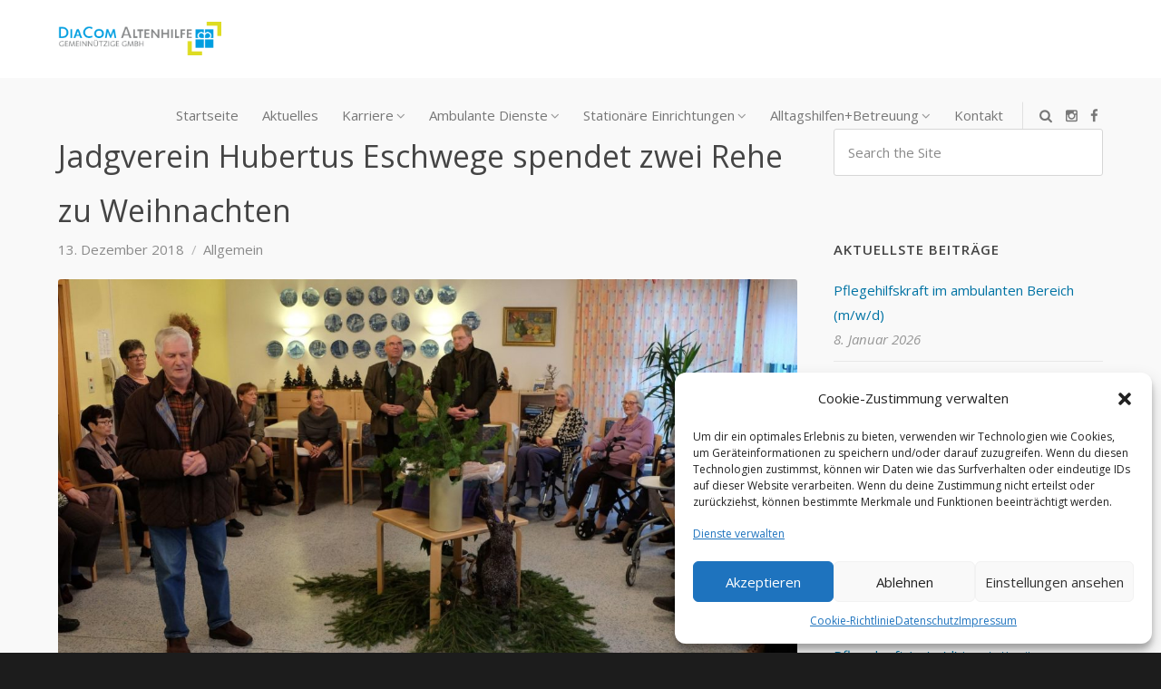

--- FILE ---
content_type: text/html; charset=UTF-8
request_url: https://www.diacom-altenhilfe.de/jadgverein-hubertus-eschwege-spendet-zwei-rehe-zu-weihnachten/
body_size: 28745
content:
<!DOCTYPE html>

<html lang="de" class="">
<head>

   <meta charset="UTF-8">

<!-- Diese Seite wurde optimiert mit wpSEO (https://www.wpseo.org). -->
<title>Jadgverein Hubertus Eschwege spendet zwei Rehe zu Weihnachten › DiaCom Altenhilfe - Stationäre Pflege, Ambulante Dienste, Betreuung und Entlastung zu Hause</title>
<meta name="description" content="Jadgverein Hubertus Eschwege spendet zwei Rehe zu Weihnachten" />
<meta name="robots" content="index, follow" />
<link rel="canonical" href="https://www.diacom-altenhilfe.de/jadgverein-hubertus-eschwege-spendet-zwei-rehe-zu-weihnachten/" />

   <meta name="viewport" content="width=device-width, initial-scale=1">
   
   <link rel="profile" href="https://gmpg.org/xfn/11">
   <link rel="pingback" href="https://www.diacom-altenhilfe.de/xmlrpc.php">

   <!-- Plugin and theme output with wp_head()-->
   
	<style>img:is([sizes="auto" i], [sizes^="auto," i]) { contain-intrinsic-size: 3000px 1500px }</style>
	<link rel="alternate" type="application/rss+xml" title="DiaCom Altenhilfe - Stationäre Pflege, Ambulante Dienste, Betreuung und Entlastung zu Hause &raquo; Feed" href="https://www.diacom-altenhilfe.de/feed/" />
		<!-- This site uses the Google Analytics by ExactMetrics plugin v8.11.0 - Using Analytics tracking - https://www.exactmetrics.com/ -->
		<!-- Note: ExactMetrics is not currently configured on this site. The site owner needs to authenticate with Google Analytics in the ExactMetrics settings panel. -->
					<!-- No tracking code set -->
				<!-- / Google Analytics by ExactMetrics -->
		<link rel='stylesheet' id='wp-block-library-css' href='https://www.diacom-altenhilfe.de/wp-includes/css/dist/block-library/style.min.css?ver=f50672604b394c4d01405a1d1d8cc9d8' type='text/css' media='all' />
<style id='classic-theme-styles-inline-css' type='text/css'>
/*! This file is auto-generated */
.wp-block-button__link{color:#fff;background-color:#32373c;border-radius:9999px;box-shadow:none;text-decoration:none;padding:calc(.667em + 2px) calc(1.333em + 2px);font-size:1.125em}.wp-block-file__button{background:#32373c;color:#fff;text-decoration:none}
</style>
<style id='global-styles-inline-css' type='text/css'>
:root{--wp--preset--aspect-ratio--square: 1;--wp--preset--aspect-ratio--4-3: 4/3;--wp--preset--aspect-ratio--3-4: 3/4;--wp--preset--aspect-ratio--3-2: 3/2;--wp--preset--aspect-ratio--2-3: 2/3;--wp--preset--aspect-ratio--16-9: 16/9;--wp--preset--aspect-ratio--9-16: 9/16;--wp--preset--color--black: #000000;--wp--preset--color--cyan-bluish-gray: #abb8c3;--wp--preset--color--white: #ffffff;--wp--preset--color--pale-pink: #f78da7;--wp--preset--color--vivid-red: #cf2e2e;--wp--preset--color--luminous-vivid-orange: #ff6900;--wp--preset--color--luminous-vivid-amber: #fcb900;--wp--preset--color--light-green-cyan: #7bdcb5;--wp--preset--color--vivid-green-cyan: #00d084;--wp--preset--color--pale-cyan-blue: #8ed1fc;--wp--preset--color--vivid-cyan-blue: #0693e3;--wp--preset--color--vivid-purple: #9b51e0;--wp--preset--gradient--vivid-cyan-blue-to-vivid-purple: linear-gradient(135deg,rgba(6,147,227,1) 0%,rgb(155,81,224) 100%);--wp--preset--gradient--light-green-cyan-to-vivid-green-cyan: linear-gradient(135deg,rgb(122,220,180) 0%,rgb(0,208,130) 100%);--wp--preset--gradient--luminous-vivid-amber-to-luminous-vivid-orange: linear-gradient(135deg,rgba(252,185,0,1) 0%,rgba(255,105,0,1) 100%);--wp--preset--gradient--luminous-vivid-orange-to-vivid-red: linear-gradient(135deg,rgba(255,105,0,1) 0%,rgb(207,46,46) 100%);--wp--preset--gradient--very-light-gray-to-cyan-bluish-gray: linear-gradient(135deg,rgb(238,238,238) 0%,rgb(169,184,195) 100%);--wp--preset--gradient--cool-to-warm-spectrum: linear-gradient(135deg,rgb(74,234,220) 0%,rgb(151,120,209) 20%,rgb(207,42,186) 40%,rgb(238,44,130) 60%,rgb(251,105,98) 80%,rgb(254,248,76) 100%);--wp--preset--gradient--blush-light-purple: linear-gradient(135deg,rgb(255,206,236) 0%,rgb(152,150,240) 100%);--wp--preset--gradient--blush-bordeaux: linear-gradient(135deg,rgb(254,205,165) 0%,rgb(254,45,45) 50%,rgb(107,0,62) 100%);--wp--preset--gradient--luminous-dusk: linear-gradient(135deg,rgb(255,203,112) 0%,rgb(199,81,192) 50%,rgb(65,88,208) 100%);--wp--preset--gradient--pale-ocean: linear-gradient(135deg,rgb(255,245,203) 0%,rgb(182,227,212) 50%,rgb(51,167,181) 100%);--wp--preset--gradient--electric-grass: linear-gradient(135deg,rgb(202,248,128) 0%,rgb(113,206,126) 100%);--wp--preset--gradient--midnight: linear-gradient(135deg,rgb(2,3,129) 0%,rgb(40,116,252) 100%);--wp--preset--font-size--small: 13px;--wp--preset--font-size--medium: 20px;--wp--preset--font-size--large: 36px;--wp--preset--font-size--x-large: 42px;--wp--preset--spacing--20: 0.44rem;--wp--preset--spacing--30: 0.67rem;--wp--preset--spacing--40: 1rem;--wp--preset--spacing--50: 1.5rem;--wp--preset--spacing--60: 2.25rem;--wp--preset--spacing--70: 3.38rem;--wp--preset--spacing--80: 5.06rem;--wp--preset--shadow--natural: 6px 6px 9px rgba(0, 0, 0, 0.2);--wp--preset--shadow--deep: 12px 12px 50px rgba(0, 0, 0, 0.4);--wp--preset--shadow--sharp: 6px 6px 0px rgba(0, 0, 0, 0.2);--wp--preset--shadow--outlined: 6px 6px 0px -3px rgba(255, 255, 255, 1), 6px 6px rgba(0, 0, 0, 1);--wp--preset--shadow--crisp: 6px 6px 0px rgba(0, 0, 0, 1);}:where(.is-layout-flex){gap: 0.5em;}:where(.is-layout-grid){gap: 0.5em;}body .is-layout-flex{display: flex;}.is-layout-flex{flex-wrap: wrap;align-items: center;}.is-layout-flex > :is(*, div){margin: 0;}body .is-layout-grid{display: grid;}.is-layout-grid > :is(*, div){margin: 0;}:where(.wp-block-columns.is-layout-flex){gap: 2em;}:where(.wp-block-columns.is-layout-grid){gap: 2em;}:where(.wp-block-post-template.is-layout-flex){gap: 1.25em;}:where(.wp-block-post-template.is-layout-grid){gap: 1.25em;}.has-black-color{color: var(--wp--preset--color--black) !important;}.has-cyan-bluish-gray-color{color: var(--wp--preset--color--cyan-bluish-gray) !important;}.has-white-color{color: var(--wp--preset--color--white) !important;}.has-pale-pink-color{color: var(--wp--preset--color--pale-pink) !important;}.has-vivid-red-color{color: var(--wp--preset--color--vivid-red) !important;}.has-luminous-vivid-orange-color{color: var(--wp--preset--color--luminous-vivid-orange) !important;}.has-luminous-vivid-amber-color{color: var(--wp--preset--color--luminous-vivid-amber) !important;}.has-light-green-cyan-color{color: var(--wp--preset--color--light-green-cyan) !important;}.has-vivid-green-cyan-color{color: var(--wp--preset--color--vivid-green-cyan) !important;}.has-pale-cyan-blue-color{color: var(--wp--preset--color--pale-cyan-blue) !important;}.has-vivid-cyan-blue-color{color: var(--wp--preset--color--vivid-cyan-blue) !important;}.has-vivid-purple-color{color: var(--wp--preset--color--vivid-purple) !important;}.has-black-background-color{background-color: var(--wp--preset--color--black) !important;}.has-cyan-bluish-gray-background-color{background-color: var(--wp--preset--color--cyan-bluish-gray) !important;}.has-white-background-color{background-color: var(--wp--preset--color--white) !important;}.has-pale-pink-background-color{background-color: var(--wp--preset--color--pale-pink) !important;}.has-vivid-red-background-color{background-color: var(--wp--preset--color--vivid-red) !important;}.has-luminous-vivid-orange-background-color{background-color: var(--wp--preset--color--luminous-vivid-orange) !important;}.has-luminous-vivid-amber-background-color{background-color: var(--wp--preset--color--luminous-vivid-amber) !important;}.has-light-green-cyan-background-color{background-color: var(--wp--preset--color--light-green-cyan) !important;}.has-vivid-green-cyan-background-color{background-color: var(--wp--preset--color--vivid-green-cyan) !important;}.has-pale-cyan-blue-background-color{background-color: var(--wp--preset--color--pale-cyan-blue) !important;}.has-vivid-cyan-blue-background-color{background-color: var(--wp--preset--color--vivid-cyan-blue) !important;}.has-vivid-purple-background-color{background-color: var(--wp--preset--color--vivid-purple) !important;}.has-black-border-color{border-color: var(--wp--preset--color--black) !important;}.has-cyan-bluish-gray-border-color{border-color: var(--wp--preset--color--cyan-bluish-gray) !important;}.has-white-border-color{border-color: var(--wp--preset--color--white) !important;}.has-pale-pink-border-color{border-color: var(--wp--preset--color--pale-pink) !important;}.has-vivid-red-border-color{border-color: var(--wp--preset--color--vivid-red) !important;}.has-luminous-vivid-orange-border-color{border-color: var(--wp--preset--color--luminous-vivid-orange) !important;}.has-luminous-vivid-amber-border-color{border-color: var(--wp--preset--color--luminous-vivid-amber) !important;}.has-light-green-cyan-border-color{border-color: var(--wp--preset--color--light-green-cyan) !important;}.has-vivid-green-cyan-border-color{border-color: var(--wp--preset--color--vivid-green-cyan) !important;}.has-pale-cyan-blue-border-color{border-color: var(--wp--preset--color--pale-cyan-blue) !important;}.has-vivid-cyan-blue-border-color{border-color: var(--wp--preset--color--vivid-cyan-blue) !important;}.has-vivid-purple-border-color{border-color: var(--wp--preset--color--vivid-purple) !important;}.has-vivid-cyan-blue-to-vivid-purple-gradient-background{background: var(--wp--preset--gradient--vivid-cyan-blue-to-vivid-purple) !important;}.has-light-green-cyan-to-vivid-green-cyan-gradient-background{background: var(--wp--preset--gradient--light-green-cyan-to-vivid-green-cyan) !important;}.has-luminous-vivid-amber-to-luminous-vivid-orange-gradient-background{background: var(--wp--preset--gradient--luminous-vivid-amber-to-luminous-vivid-orange) !important;}.has-luminous-vivid-orange-to-vivid-red-gradient-background{background: var(--wp--preset--gradient--luminous-vivid-orange-to-vivid-red) !important;}.has-very-light-gray-to-cyan-bluish-gray-gradient-background{background: var(--wp--preset--gradient--very-light-gray-to-cyan-bluish-gray) !important;}.has-cool-to-warm-spectrum-gradient-background{background: var(--wp--preset--gradient--cool-to-warm-spectrum) !important;}.has-blush-light-purple-gradient-background{background: var(--wp--preset--gradient--blush-light-purple) !important;}.has-blush-bordeaux-gradient-background{background: var(--wp--preset--gradient--blush-bordeaux) !important;}.has-luminous-dusk-gradient-background{background: var(--wp--preset--gradient--luminous-dusk) !important;}.has-pale-ocean-gradient-background{background: var(--wp--preset--gradient--pale-ocean) !important;}.has-electric-grass-gradient-background{background: var(--wp--preset--gradient--electric-grass) !important;}.has-midnight-gradient-background{background: var(--wp--preset--gradient--midnight) !important;}.has-small-font-size{font-size: var(--wp--preset--font-size--small) !important;}.has-medium-font-size{font-size: var(--wp--preset--font-size--medium) !important;}.has-large-font-size{font-size: var(--wp--preset--font-size--large) !important;}.has-x-large-font-size{font-size: var(--wp--preset--font-size--x-large) !important;}
:where(.wp-block-post-template.is-layout-flex){gap: 1.25em;}:where(.wp-block-post-template.is-layout-grid){gap: 1.25em;}
:where(.wp-block-columns.is-layout-flex){gap: 2em;}:where(.wp-block-columns.is-layout-grid){gap: 2em;}
:root :where(.wp-block-pullquote){font-size: 1.5em;line-height: 1.6;}
</style>
<link rel='stylesheet' id='layerslider-css' href='https://www.diacom-altenhilfe.de/wp-content/plugins/LayerSlider/static/css/layerslider.css?ver=5.5.0' type='text/css' media='all' />
<link rel='stylesheet' id='ls-google-fonts-css' href='https://www.diacom-altenhilfe.de/wp-content/uploads/fonts/40f24ca5b55dbda3786fb9f5a41e0c85/font.css?v=1669103413' type='text/css' media='all' />
<link rel='stylesheet' id='cmplz-general-css' href='https://www.diacom-altenhilfe.de/wp-content/plugins/complianz-gdpr/assets/css/cookieblocker.min.css?ver=6.5.5' type='text/css' media='all' />
<link rel='stylesheet' id='cv-theme-icons-css' href='https://www.diacom-altenhilfe.de/wp-content/themes/camyno/assets/css/icons.css?ver=f50672604b394c4d01405a1d1d8cc9d8' type='text/css' media='all' />
<link rel='stylesheet' id='cv-base-style-css' href='https://www.diacom-altenhilfe.de/wp-content/themes/camyno/assets/css/style-responsive.css?ver=f50672604b394c4d01405a1d1d8cc9d8' type='text/css' media='all' />
<link rel='stylesheet' id='mediaelement-css' href='https://www.diacom-altenhilfe.de/wp-includes/js/mediaelement/mediaelementplayer-legacy.min.css?ver=4.2.17' type='text/css' media='all' />
<link rel='stylesheet' id='wp-mediaelement-css' href='https://www.diacom-altenhilfe.de/wp-includes/js/mediaelement/wp-mediaelement.min.css?ver=f50672604b394c4d01405a1d1d8cc9d8' type='text/css' media='all' />
<link rel='stylesheet' id='cv-contact-form-7-css' href='https://www.diacom-altenhilfe.de/wp-content/themes/camyno/config/plugins/contact-form-7/assets/contact-form-7.css?ver=f50672604b394c4d01405a1d1d8cc9d8' type='text/css' media='all' />
<link rel='stylesheet' id='camyno-child-theme-css' href='https://www.diacom-altenhilfe.de/wp-content/themes/camyno-child/style.css?ver=f50672604b394c4d01405a1d1d8cc9d8' type='text/css' media='all' />
<script type="text/javascript" src="https://www.diacom-altenhilfe.de/wp-content/plugins/LayerSlider/static/js/greensock.js?ver=1.11.8" id="greensock-js"></script>
<script type="text/javascript" src="https://www.diacom-altenhilfe.de/wp-includes/js/jquery/jquery.min.js?ver=3.7.1" id="jquery-core-js"></script>
<script type="text/javascript" src="https://www.diacom-altenhilfe.de/wp-includes/js/jquery/jquery-migrate.min.js?ver=3.4.1" id="jquery-migrate-js"></script>
<script type="text/javascript" src="https://www.diacom-altenhilfe.de/wp-content/plugins/LayerSlider/static/js/layerslider.kreaturamedia.jquery.js?ver=5.5.0" id="layerslider-js"></script>
<script type="text/javascript" src="https://www.diacom-altenhilfe.de/wp-content/plugins/LayerSlider/static/js/layerslider.transitions.js?ver=5.5.0" id="layerslider-transitions-js"></script>
<link rel="https://api.w.org/" href="https://www.diacom-altenhilfe.de/wp-json/" /><link rel="alternate" title="JSON" type="application/json" href="https://www.diacom-altenhilfe.de/wp-json/wp/v2/posts/948" /><link rel="EditURI" type="application/rsd+xml" title="RSD" href="https://www.diacom-altenhilfe.de/xmlrpc.php?rsd" />
<link rel="alternate" title="oEmbed (JSON)" type="application/json+oembed" href="https://www.diacom-altenhilfe.de/wp-json/oembed/1.0/embed?url=https%3A%2F%2Fwww.diacom-altenhilfe.de%2Fjadgverein-hubertus-eschwege-spendet-zwei-rehe-zu-weihnachten%2F" />
<link rel="alternate" title="oEmbed (XML)" type="text/xml+oembed" href="https://www.diacom-altenhilfe.de/wp-json/oembed/1.0/embed?url=https%3A%2F%2Fwww.diacom-altenhilfe.de%2Fjadgverein-hubertus-eschwege-spendet-zwei-rehe-zu-weihnachten%2F&#038;format=xml" />
<style>.cmplz-hidden{display:none!important;}</style><!-- Analytics by WP Statistics - https://wp-statistics.com -->
<link rel="icon" type="image/ico" href="https://www.diacom-altenhilfe.de/wp-content/uploads/2018/03/favicon.ico"/><style id="cv-dynamic-stylesheet">@import url("//fonts.googleapis.com/css?family=Open+Sans:300,300italic,400italic,400,600italic,600");
body {background: #1c1c1c;}#body {background: #f9f9f9;}#header-additional-bar {color: rgba(69,69,69,0.75);background: #f9f9f9;}#header-additional-bar a {color: #454545;}#header-additional-bar a:hover {color: #222222;}#header-marker {background: #ffffff;}#header .header-logo .displayed-title {color: #222222;}#header.is-stuck:not(.sticky-menu-active) {background: rgba(255,255,255,0.975);}#header .primary-menu a,#header .primary-tools a,#header .primary-social a {color: #777777;}#header .primary-tools a:hover,#header .primary-social a:hover {color: #0073A4;}#header .primary-tools {border-bottom: 1px solid #d3d3d3;background: #ffffff;}#header .primary-tools:before {background: rgba(211,211,211,0.65);}#header .dropdown-menu > li:hover > a {color: #0073A4;}#header .modern-menu > li.current_page_item > a,#header .modern-menu > li.current-menu-item > a,#header .modern-menu > li.current_page_ancestor > a,#header .modern-menu > li.current-menu-ancestor > a {color: #0073A4;}#header .modern-menu > li > a {color: #777777;}#header .modern-menu > li.page_item_has_children > ul a,#header .modern-menu > li.menu-item-has-children > ul a,#header .modern-menu > li.current_page_ancestor > ul a,#header .modern-menu > li.current-menu-ancestor > ul a {color: rgba(119,119,119,0.75);}#header .modern-menu > li.current_page_item .current_page_item a,#header .modern-menu > li.current-menu-item .current-menu-item a,#header .modern-menu > li.current_page_ancestor .current_page_item a,#header .modern-menu > li.current-menu-ancestor .current-menu-item a {color: #0073A4;}#header .modern-menu a:hover {color: #008FBA;}#header.has-menu-tree .modern-menu > li.current_page_item:after,#header.has-menu-tree .modern-menu > li.current-menu-item:after,#header.has-menu-tree .modern-menu > li.current_page_ancestor:after,#header.has-menu-tree .modern-menu > li.current-menu-ancestor:after {border-left: 1px solid rgba(211,211,211,0.5);}#header.has-menu-tree .navigation-container {border-bottom-color: rgba(211,211,211,0.5);}#header .primary-menu.dropdown-menu ul > li:first-child {border-top: 1px solid #0073A4;}#header .primary-menu.dropdown-menu ul > li:first-child {border-top: 1px solid #0073A4;}#header .primary-menu.dropdown-menu ul a {border-left: 1px solid #d3d3d3;border-right: 1px solid #d3d3d3;color: #777777 !important;background: #ffffff;}#header .primary-menu.dropdown-menu ul > li:last-child a {border-bottom: 1px solid #d3d3d3;}#header .primary-menu.dropdown-menu ul li:hover > a {color: #222222 !important;background: #f9f9f9;}#header .primary-menu.dropdown-menu > .mega-menu > ul {border: 1px solid #d3d3d3;border-top: 1px solid #0073A4;background: #ffffff;}#header .primary-menu.dropdown-menu > .mega-menu li.title > a {color: #222222 !important;}#header .primary-menu.dropdown-menu > .mega-menu > ul > li:not(.title):hover > a:not(:hover) {color: #777777 !important;}#header .primary-menu.dropdown-menu > .mega-menu > ul > li {border-right: 1px solid rgba(211,211,211,0.5) !important;}#header {border-bottom: 1px solid  #ffffff;}#header .primary-tools a {border-right: 1px solid #ffffff;}#header .primary-tools a:first-of-type {border-left: 1px solid #ffffff;}#top-banner.style-source-main {background: #f9f9f9;}#top-banner.style-source-main:not(.has-custom-bg) {border-bottom: 1px solid #d6d6d6;}#top-banner.style-source-main .banner-title h3 {color: #444444;}#top-banner.style-source-main .banner-title h5 {color: #757575;}#top-banner.style-source-main .bread-crumbs {color: #777777;}#top-banner.style-source-main .bread-crumbs a,#top-banner.style-source-main .bread-crumbs span {color: #777777;}#socket .socket-menu a,#socket.layout-inline .socket-social a {color: #858585;}#socket.layout-centered .socket-social a {background: #212121;color: #888888;}#socket .socket-menu .current-menu-item a,#socket .socket-menu a:hover,#socket .cv-social-profiles a:hover {color: #dddddd;}.cv-fullscreen-overlay,.cv-fullscreen-overlay .close-button {background: #009ee0;} .image-hover-bg, .image-hover:before {background: rgba(0,0,0,0.75);background: -moz-linear-gradient(top, rgba(0,0,0,0.25) 0%, rgba(0,0,0,0.75) 71%, rgba(0,0,0,0.75) 100%);background: -webkit-gradient(left top, left bottom, color-stop(0%, rgba(0,0,0,0.25)), color-stop(71%, rgba(0,0,0,0.75)), color-stop(100%, rgba(0,0,0,0.75)));background: -webkit-linear-gradient(top, rgba(0,0,0,0.25) 0%, rgba(0,0,0,0.75) 71%, rgba(0,0,0,0.75) 100%);background: -o-linear-gradient(top, rgba(0,0,0,0.25) 0%, rgba(0,0,0,0.75) 71%, rgba(0,0,0,0.75) 100%);background: -ms-linear-gradient(top, rgba(0,0,0,0.25) 0%, rgba(0,0,0,0.75) 71%, rgba(0,0,0,0.75) 100%);background: linear-gradient(to bottom, rgba(0,0,0,0.25) 0%, rgba(0,0,0,0.75) 71%, rgba(0,0,0,0.75) 100%);filter: progid:DXImageTransform.Microsoft.gradient( startColorstr='#000000', endColorstr='#000000', GradientType=0 );} .image-hover-color, .image-hover:after {color: rgb(255,255,255);}#cv-floating-anchor {background-color: #000000;}.posts-wrapper.style-search .search-result {}.posts-wrapper.style-search .search-result .result-meta a {color: #777777;}#footer .widget li a {color: #bbbbbb;}#footer .widget li a:hover {color: #dddddd;}#footer .widget li ul {border-left: 1px solid #444444;}.cv-section-header .wp-caption {border: 1px solid #d3d3d3;background: #f9f9f9;}.cv-section-header .wp-caption-text {color: #454545;}.cv-section-header table {border: 1px solid #d3d3d3;}.cv-section-header table tr {border-bottom: 1px solid #d3d3d3;}.cv-section-header table th {color: #222222;}.cv-section-header table caption {color: #222222;}.cv-section-header table th,.cv-section-header table td {border-right: 1px solid #d3d3d3;}.cv-section-header blockquote {border: 1px dotted #d3d3d3;}html:not([dir='rtl']) .cv-section-header blockquote {border-left: 2px solid #0073A4;}html[dir='rtl'] .cv-section-header blockquote {border-right: 2px solid #0073A4;}.cv-section-header pre {background: #f9f9f9;color: #454545;}html:not([dir='rtl']) .cv-section-header pre {border-left: 2px solid #0073A4;}html[dir='rtl'] .cv-section-header pre {border-right: 2px solid #0073A4;}.cv-section-header .post .post-title a {color: #222222;}.cv-section-header .post .post-meta a {color: rgba(119,119,119,0.85);}.cv-section-header .post.style-standard .post-meta a:hover {color: #0073A4;}.cv-section-header .post.style-standard .post-featured-box {background: #f9f9f9;}html:not([dir="rtl"]) .cv-section-header .post.style-standard .post-featured-box {border-left: 2px solid #0073A4;}html[dir="rtl"] .cv-section-header .post.style-standard .post-featured-box {border-right: 2px solid #0073A4;}.cv-section-header .post.style-standard .post-featured-box .primary-content a,.cv-section-header .post.style-standard .post-featured-box:after {color: #222222;}.cv-section-header .post.style-standard .post-featured-box .secondary-content {color: #454545;}.cv-section-header .post.style-modern .post-side-date a .day {color: #222222;}.cv-section-header .post.style-modern .post-side-date a .month {color: #222222;}.cv-section-header .posts-wrapper.style-masonry .post {border: 1px solid #d3d3d3;}.cv-section-header .posts-wrapper.style-masonry .post.sticky {border: 1px solid #0073A4;}.cv-section-header .posts-wrapper.style-masonry .post-featured-box {background: #f9f9f9;color: #454545;}.cv-section-header .post.style-masonry .post-meta:not(:last-child) {border-bottom: 1px solid #d3d3d3;}.cv-section-header .post.style-masonry .post-masonry-meta {border-top: 1px solid #d3d3d3;}.cv-section-header .post.style-masonry .post-masonry-meta a {color: rgba(119,119,119,0.65);}.cv-section-header .post.style-masonry .post-masonry-meta a:hover {color: rgba(119,119,119,1);}.cv-section-header .post.style-masonry .post-featured-box .primary-content a {color: #222222;}.cv-section-header .post.style-boxed .post-box {background: #f9f9f9;color: #454545;}.cv-section-header .post.style-minimal:not(:last-child) {border-bottom: 1px solid #d3d3d3;}.cv-section-header .post.style-minimal.sticky {background: #f9f9f9;}.cv-section-header .post.style-minimal .post-meta a {color: rgba(119,119,119,0.75);}.cv-section-header .post.style-minimal .post-meta a:hover {color: #0073A4;}.cv-section-header .post-tags a {border: 1px solid #f9f9f9 !important;background: #f9f9f9 !important;color: #454545 !important;}.cv-section-header .post-tags a:hover {border: 1px solid #0073A4 !important;background: #ffffff !important;color: #0073A4 !important;}.cv-section-header .related-posts .title {background: #f9f9f9 !important;color: #454545 !important;}.cv-section-header .below-single-post {border-top: 2px solid #0073A4;}.cv-section-header #comments .comment-container,.cv-section-header ol ul li .comment {background: #f9f9f9;}.cv-section-header #comments .author-note {color: rgba(34,34,34,0.5);}.cv-section-header #comments .comment-meta a {color: rgba(69,69,69,0.75);}.cv-section-header #comments .comment-meta .comment-edit-link {color: #0073A4;}.cv-section-header #comments .comment-reply-link:not(:hover) {color: #777777;}.cv-section-header #comments .comment #respond {background: #f9f9f9;color: #454545;border-top: 1px solid #d3d3d3;}.cv-section-header #comments .comment #respond input[type='text'],.cv-section-header #comments .comment #respond select,.cv-section-header #comments .comment #respond textarea {background: #ffffff;color: #777777;}.cv-section-header #comments .comment-page-nav {background: #ffffff;}.cv-section-header #comments .comment-page-nav a:not(:hover) {color: #777777;}.cv-section-header #comments .comment-edit-link {color: #777777;}.cv-section-header .share-buttons a {border: 1px solid #f9f9f9;background: #f9f9f9;}.cv-section-header .share-buttons a:not(:hover) {color: rgba(119,119,119,0.75) !important;}.cv-section-header .share-buttons a:hover {border: 1px solid #d3d3d3;background: #ffffff;}.cv-section-header .cv-pagination a,.cv-section-header .cv-pagination span {color: rgba(119,119,119,0.5);border: 1px solid rgba(119,119,119,0.25);}.cv-section-header .cv-pagination a:hover {color: #0073A4;border: 1px solid #0073A4;}.cv-section-header .cv-pagination .current {background: #0073A4;color: rgb(255,255,255);border: 1px solid #0073A4;}.cv-section-header .content-section-sidebar .widget li {border-bottom: 1px solid rgba(211,211,211,0.5);}.cv-section-header .content-section-sidebar .widget li ul,.cv-section-header .content-section-sidebar .widget li li:not(:first-child) {border-top: 1px solid rgba(211,211,211,0.5) !important;}.cv-section-header .content-section-sidebar .widget li a {color: #0073A4;}.cv-section-header .content-section-sidebar .widget li a:hover {color: #008FBA;}.cv-section-header .sidebar .widget .menu .current-menu-item > a {color: #222222 !important;}.cv-section-header .sidebar .cv-recent-posts .entry-thumbnail:not([style]) {color: rgba(119,119,119,0.75);border: 1px solid #d3d3d3;}.cv-section-header .sidebar .tagcloud a {color: #777777;border: 1px solid #f9f9f9;background: #f9f9f9;}.cv-section-header .sidebar .tagcloud a:hover {color: #0073A4;background: #ffffff;border: 1px solid #0073A4;}.cv-section-header input,.cv-section-header select,.cv-section-header textarea {color: #454545;background: #f9f9f9;border: 1px solid #d3d3d3;}.cv-section-header input::-webkit-input-placeholder {color: rgba(69,69,69,0.85);}.cv-section-header input:-moz-placeholder {color: rgba(69,69,69,0.85);}.cv-section-header input::-moz-placeholder {color: rgba(69,69,69,0.85);}.cv-section-header input:-ms-placeholder {color: rgba(69,69,69,0.85);}.cv-section-header .cv-select-box:after {color: rgba(69,69,69,0.75);background: #f9f9f9;}.cv-section-header .cv-select-box:hover:after {color: #454545;}.cv-section-header fieldset {border: 1px solid #d3d3d3;}.cv-section-header .cv-carousel.slick-slider.controls-under .slick-next:before,.cv-section-header .cv-carousel.slick-slider.controls-under .slick-prev:before {color: #777777 !important;border: 1px solid #d3d3d3 !important;}.cv-section-header .cv-carousel.slick-slider.controls-under .slick-next:not(.slick-disabled):hover:before,.cv-section-header .cv-carousel.slick-slider.controls-under .slick-prev:not(.slick-disabled):hover:before {color: #008FBA !important;border: 1px solid #008FBA !important;}.cv-section-header .cv-carousel.slick-slider.controls-under .slick-dots li button {border: 1px solid #777777;background: #f9f9f9;}.cv-section-header .cv-carousel.slick-slider.controls-under .slick-dots li button:hover,.cv-section-header .cv-carousel.slick-slider.controls-under .slick-dots li.slick-active button {border: 1px solid #008FBA;}.cv-section-header .cv-post-tile {background-color: #f9f9f9;}.cv-section-header .cv-post-tile:not(.has-thumbnail) {box-shadow: inset #d3d3d3 0 0 0px 1px;}.cv-section-header .cv-post-tile:not(.has-thumbnail) .tile-caption {text-shadow: #f9f9f9 0 0 5px;}.cv-section-header .cv-post-tile:not(.has-thumbnail) .tile-caption * {color: #454545 !important;}.cv-section-header .cv-post-tile:not(.has-thumbnail) .format-icon {color: rgba(69,69,69,0.1) !important;}.cv-section-main .wp-caption {border: 1px solid #d6d6d6;background: #ffffff;}.cv-section-main .wp-caption-text {color: #757575;}.cv-section-main table {border: 1px solid #d6d6d6;}.cv-section-main table tr {border-bottom: 1px solid #d6d6d6;}.cv-section-main table th {color: #444444;}.cv-section-main table caption {color: #444444;}.cv-section-main table th,.cv-section-main table td {border-right: 1px solid #d6d6d6;}.cv-section-main blockquote {border: 1px dotted #d6d6d6;}html:not([dir='rtl']) .cv-section-main blockquote {border-left: 2px solid #0073A4;}html[dir='rtl'] .cv-section-main blockquote {border-right: 2px solid #0073A4;}.cv-section-main pre {background: #ffffff;color: #757575;}html:not([dir='rtl']) .cv-section-main pre {border-left: 2px solid #0073A4;}html[dir='rtl'] .cv-section-main pre {border-right: 2px solid #0073A4;}.cv-section-main .post .post-title a {color: #444444;}.cv-section-main .post .post-meta a {color: rgba(119,119,119,0.85);}.cv-section-main .post.style-standard .post-meta a:hover {color: #0073A4;}.cv-section-main .post.style-standard .post-featured-box {background: #ffffff;}html:not([dir="rtl"]) .cv-section-main .post.style-standard .post-featured-box {border-left: 2px solid #0073A4;}html[dir="rtl"] .cv-section-main .post.style-standard .post-featured-box {border-right: 2px solid #0073A4;}.cv-section-main .post.style-standard .post-featured-box .primary-content a,.cv-section-main .post.style-standard .post-featured-box:after {color: #444444;}.cv-section-main .post.style-standard .post-featured-box .secondary-content {color: #757575;}.cv-section-main .post.style-modern .post-side-date a .day {color: #444444;}.cv-section-main .post.style-modern .post-side-date a .month {color: #444444;}.cv-section-main .posts-wrapper.style-masonry .post {border: 1px solid #d6d6d6;}.cv-section-main .posts-wrapper.style-masonry .post.sticky {border: 1px solid #0073A4;}.cv-section-main .posts-wrapper.style-masonry .post-featured-box {background: #ffffff;color: #757575;}.cv-section-main .post.style-masonry .post-meta:not(:last-child) {border-bottom: 1px solid #d6d6d6;}.cv-section-main .post.style-masonry .post-masonry-meta {border-top: 1px solid #d6d6d6;}.cv-section-main .post.style-masonry .post-masonry-meta a {color: rgba(119,119,119,0.65);}.cv-section-main .post.style-masonry .post-masonry-meta a:hover {color: rgba(119,119,119,1);}.cv-section-main .post.style-masonry .post-featured-box .primary-content a {color: #444444;}.cv-section-main .post.style-boxed .post-box {background: #ffffff;color: #757575;}.cv-section-main .post.style-minimal:not(:last-child) {border-bottom: 1px solid #d6d6d6;}.cv-section-main .post.style-minimal.sticky {background: #ffffff;}.cv-section-main .post.style-minimal .post-meta a {color: rgba(119,119,119,0.75);}.cv-section-main .post.style-minimal .post-meta a:hover {color: #0073A4;}.cv-section-main .post-tags a {border: 1px solid #ffffff !important;background: #ffffff !important;color: #757575 !important;}.cv-section-main .post-tags a:hover {border: 1px solid #0073A4 !important;background: #f9f9f9 !important;color: #0073A4 !important;}.cv-section-main .related-posts .title {background: #ffffff !important;color: #757575 !important;}.cv-section-main .below-single-post {border-top: 2px solid #0073A4;}.cv-section-main #comments .comment-container,.cv-section-main ol ul li .comment {background: #ffffff;}.cv-section-main #comments .author-note {color: rgba(68,68,68,0.5);}.cv-section-main #comments .comment-meta a {color: rgba(117,117,117,0.75);}.cv-section-main #comments .comment-meta .comment-edit-link {color: #0073A4;}.cv-section-main #comments .comment-reply-link:not(:hover) {color: #777777;}.cv-section-main #comments .comment #respond {background: #ffffff;color: #757575;border-top: 1px solid #d6d6d6;}.cv-section-main #comments .comment #respond input[type='text'],.cv-section-main #comments .comment #respond select,.cv-section-main #comments .comment #respond textarea {background: #f9f9f9;color: #777777;}.cv-section-main #comments .comment-page-nav {background: #f9f9f9;}.cv-section-main #comments .comment-page-nav a:not(:hover) {color: #777777;}.cv-section-main #comments .comment-edit-link {color: #777777;}.cv-section-main .share-buttons a {border: 1px solid #ffffff;background: #ffffff;}.cv-section-main .share-buttons a:not(:hover) {color: rgba(119,119,119,0.75) !important;}.cv-section-main .share-buttons a:hover {border: 1px solid #d6d6d6;background: #f9f9f9;}.cv-section-main .cv-pagination a,.cv-section-main .cv-pagination span {color: rgba(119,119,119,0.5);border: 1px solid rgba(119,119,119,0.25);}.cv-section-main .cv-pagination a:hover {color: #0073A4;border: 1px solid #0073A4;}.cv-section-main .cv-pagination .current {background: #0073A4;color: rgb(255,255,255);border: 1px solid #0073A4;}.cv-section-main .content-section-sidebar .widget li {border-bottom: 1px solid rgba(214,214,214,0.5);}.cv-section-main .content-section-sidebar .widget li ul,.cv-section-main .content-section-sidebar .widget li li:not(:first-child) {border-top: 1px solid rgba(214,214,214,0.5) !important;}.cv-section-main .content-section-sidebar .widget li a {color: #0073A4;}.cv-section-main .content-section-sidebar .widget li a:hover {color: #008FBA;}.cv-section-main .sidebar .widget .menu .current-menu-item > a {color: #444444 !important;}.cv-section-main .sidebar .cv-recent-posts .entry-thumbnail:not([style]) {color: rgba(119,119,119,0.75);border: 1px solid #d6d6d6;}.cv-section-main .sidebar .tagcloud a {color: #777777;border: 1px solid #ffffff;background: #ffffff;}.cv-section-main .sidebar .tagcloud a:hover {color: #0073A4;background: #f9f9f9;border: 1px solid #0073A4;}.cv-section-main input,.cv-section-main select,.cv-section-main textarea {color: #757575;background: #ffffff;border: 1px solid #d6d6d6;}.cv-section-main input::-webkit-input-placeholder {color: rgba(117,117,117,0.85);}.cv-section-main input:-moz-placeholder {color: rgba(117,117,117,0.85);}.cv-section-main input::-moz-placeholder {color: rgba(117,117,117,0.85);}.cv-section-main input:-ms-placeholder {color: rgba(117,117,117,0.85);}.cv-section-main .cv-select-box:after {color: rgba(117,117,117,0.75);background: #ffffff;}.cv-section-main .cv-select-box:hover:after {color: #757575;}.cv-section-main fieldset {border: 1px solid #d6d6d6;}.cv-section-main .cv-carousel.slick-slider.controls-under .slick-next:before,.cv-section-main .cv-carousel.slick-slider.controls-under .slick-prev:before {color: #777777 !important;border: 1px solid #d6d6d6 !important;}.cv-section-main .cv-carousel.slick-slider.controls-under .slick-next:not(.slick-disabled):hover:before,.cv-section-main .cv-carousel.slick-slider.controls-under .slick-prev:not(.slick-disabled):hover:before {color: #008FBA !important;border: 1px solid #008FBA !important;}.cv-section-main .cv-carousel.slick-slider.controls-under .slick-dots li button {border: 1px solid #777777;background: #ffffff;}.cv-section-main .cv-carousel.slick-slider.controls-under .slick-dots li button:hover,.cv-section-main .cv-carousel.slick-slider.controls-under .slick-dots li.slick-active button {border: 1px solid #008FBA;}.cv-section-main .cv-post-tile {background-color: #ffffff;}.cv-section-main .cv-post-tile:not(.has-thumbnail) {box-shadow: inset #d6d6d6 0 0 0px 1px;}.cv-section-main .cv-post-tile:not(.has-thumbnail) .tile-caption {text-shadow: #ffffff 0 0 5px;}.cv-section-main .cv-post-tile:not(.has-thumbnail) .tile-caption * {color: #757575 !important;}.cv-section-main .cv-post-tile:not(.has-thumbnail) .format-icon {color: rgba(117,117,117,0.1) !important;}.cv-section-alternate .wp-caption {border: 1px solid #d5d5d5;background: #f9f9f9;}.cv-section-alternate .wp-caption-text {color: #656565;}.cv-section-alternate table {border: 1px solid #d5d5d5;}.cv-section-alternate table tr {border-bottom: 1px solid #d5d5d5;}.cv-section-alternate table th {color: #444444;}.cv-section-alternate table caption {color: #444444;}.cv-section-alternate table th,.cv-section-alternate table td {border-right: 1px solid #d5d5d5;}.cv-section-alternate blockquote {border: 1px dotted #d5d5d5;}html:not([dir='rtl']) .cv-section-alternate blockquote {border-left: 2px solid #0073A4;}html[dir='rtl'] .cv-section-alternate blockquote {border-right: 2px solid #0073A4;}.cv-section-alternate pre {background: #f9f9f9;color: #656565;}html:not([dir='rtl']) .cv-section-alternate pre {border-left: 2px solid #0073A4;}html[dir='rtl'] .cv-section-alternate pre {border-right: 2px solid #0073A4;}.cv-section-alternate .post .post-title a {color: #444444;}.cv-section-alternate .post .post-meta a {color: rgba(136,136,136,0.85);}.cv-section-alternate .post.style-standard .post-meta a:hover {color: #0073A4;}.cv-section-alternate .post.style-standard .post-featured-box {background: #f9f9f9;}html:not([dir="rtl"]) .cv-section-alternate .post.style-standard .post-featured-box {border-left: 2px solid #0073A4;}html[dir="rtl"] .cv-section-alternate .post.style-standard .post-featured-box {border-right: 2px solid #0073A4;}.cv-section-alternate .post.style-standard .post-featured-box .primary-content a,.cv-section-alternate .post.style-standard .post-featured-box:after {color: #444444;}.cv-section-alternate .post.style-standard .post-featured-box .secondary-content {color: #656565;}.cv-section-alternate .post.style-modern .post-side-date a .day {color: #444444;}.cv-section-alternate .post.style-modern .post-side-date a .month {color: #444444;}.cv-section-alternate .posts-wrapper.style-masonry .post {border: 1px solid #d5d5d5;}.cv-section-alternate .posts-wrapper.style-masonry .post.sticky {border: 1px solid #0073A4;}.cv-section-alternate .posts-wrapper.style-masonry .post-featured-box {background: #f9f9f9;color: #656565;}.cv-section-alternate .post.style-masonry .post-meta:not(:last-child) {border-bottom: 1px solid #d5d5d5;}.cv-section-alternate .post.style-masonry .post-masonry-meta {border-top: 1px solid #d5d5d5;}.cv-section-alternate .post.style-masonry .post-masonry-meta a {color: rgba(136,136,136,0.65);}.cv-section-alternate .post.style-masonry .post-masonry-meta a:hover {color: rgba(136,136,136,1);}.cv-section-alternate .post.style-masonry .post-featured-box .primary-content a {color: #444444;}.cv-section-alternate .post.style-boxed .post-box {background: #f9f9f9;color: #656565;}.cv-section-alternate .post.style-minimal:not(:last-child) {border-bottom: 1px solid #d5d5d5;}.cv-section-alternate .post.style-minimal.sticky {background: #f9f9f9;}.cv-section-alternate .post.style-minimal .post-meta a {color: rgba(136,136,136,0.75);}.cv-section-alternate .post.style-minimal .post-meta a:hover {color: #0073A4;}.cv-section-alternate .post-tags a {border: 1px solid #f9f9f9 !important;background: #f9f9f9 !important;color: #656565 !important;}.cv-section-alternate .post-tags a:hover {border: 1px solid #0073A4 !important;background: #ffffff !important;color: #0073A4 !important;}.cv-section-alternate .related-posts .title {background: #f9f9f9 !important;color: #656565 !important;}.cv-section-alternate .below-single-post {border-top: 2px solid #0073A4;}.cv-section-alternate #comments .comment-container,.cv-section-alternate ol ul li .comment {background: #f9f9f9;}.cv-section-alternate #comments .author-note {color: rgba(68,68,68,0.5);}.cv-section-alternate #comments .comment-meta a {color: rgba(101,101,101,0.75);}.cv-section-alternate #comments .comment-meta .comment-edit-link {color: #0073A4;}.cv-section-alternate #comments .comment-reply-link:not(:hover) {color: #888888;}.cv-section-alternate #comments .comment #respond {background: #f9f9f9;color: #656565;border-top: 1px solid #d5d5d5;}.cv-section-alternate #comments .comment #respond input[type='text'],.cv-section-alternate #comments .comment #respond select,.cv-section-alternate #comments .comment #respond textarea {background: #ffffff;color: #888888;}.cv-section-alternate #comments .comment-page-nav {background: #ffffff;}.cv-section-alternate #comments .comment-page-nav a:not(:hover) {color: #888888;}.cv-section-alternate #comments .comment-edit-link {color: #888888;}.cv-section-alternate .share-buttons a {border: 1px solid #f9f9f9;background: #f9f9f9;}.cv-section-alternate .share-buttons a:not(:hover) {color: rgba(136,136,136,0.75) !important;}.cv-section-alternate .share-buttons a:hover {border: 1px solid #d5d5d5;background: #ffffff;}.cv-section-alternate .cv-pagination a,.cv-section-alternate .cv-pagination span {color: rgba(136,136,136,0.5);border: 1px solid rgba(136,136,136,0.25);}.cv-section-alternate .cv-pagination a:hover {color: #0073A4;border: 1px solid #0073A4;}.cv-section-alternate .cv-pagination .current {background: #0073A4;color: rgb(255,255,255);border: 1px solid #0073A4;}.cv-section-alternate .content-section-sidebar .widget li {border-bottom: 1px solid rgba(213,213,213,0.5);}.cv-section-alternate .content-section-sidebar .widget li ul,.cv-section-alternate .content-section-sidebar .widget li li:not(:first-child) {border-top: 1px solid rgba(213,213,213,0.5) !important;}.cv-section-alternate .content-section-sidebar .widget li a {color: #0073A4;}.cv-section-alternate .content-section-sidebar .widget li a:hover {color: #008FBA;}.cv-section-alternate .sidebar .widget .menu .current-menu-item > a {color: #444444 !important;}.cv-section-alternate .sidebar .cv-recent-posts .entry-thumbnail:not([style]) {color: rgba(136,136,136,0.75);border: 1px solid #d5d5d5;}.cv-section-alternate .sidebar .tagcloud a {color: #888888;border: 1px solid #f9f9f9;background: #f9f9f9;}.cv-section-alternate .sidebar .tagcloud a:hover {color: #0073A4;background: #ffffff;border: 1px solid #0073A4;}.cv-section-alternate input,.cv-section-alternate select,.cv-section-alternate textarea {color: #656565;background: #f9f9f9;border: 1px solid #d5d5d5;}.cv-section-alternate input::-webkit-input-placeholder {color: rgba(101,101,101,0.85);}.cv-section-alternate input:-moz-placeholder {color: rgba(101,101,101,0.85);}.cv-section-alternate input::-moz-placeholder {color: rgba(101,101,101,0.85);}.cv-section-alternate input:-ms-placeholder {color: rgba(101,101,101,0.85);}.cv-section-alternate .cv-select-box:after {color: rgba(101,101,101,0.75);background: #f9f9f9;}.cv-section-alternate .cv-select-box:hover:after {color: #656565;}.cv-section-alternate fieldset {border: 1px solid #d5d5d5;}.cv-section-alternate .cv-carousel.slick-slider.controls-under .slick-next:before,.cv-section-alternate .cv-carousel.slick-slider.controls-under .slick-prev:before {color: #888888 !important;border: 1px solid #d5d5d5 !important;}.cv-section-alternate .cv-carousel.slick-slider.controls-under .slick-next:not(.slick-disabled):hover:before,.cv-section-alternate .cv-carousel.slick-slider.controls-under .slick-prev:not(.slick-disabled):hover:before {color: #008FBA !important;border: 1px solid #008FBA !important;}.cv-section-alternate .cv-carousel.slick-slider.controls-under .slick-dots li button {border: 1px solid #888888;background: #f9f9f9;}.cv-section-alternate .cv-carousel.slick-slider.controls-under .slick-dots li button:hover,.cv-section-alternate .cv-carousel.slick-slider.controls-under .slick-dots li.slick-active button {border: 1px solid #008FBA;}.cv-section-alternate .cv-post-tile {background-color: #f9f9f9;}.cv-section-alternate .cv-post-tile:not(.has-thumbnail) {box-shadow: inset #d5d5d5 0 0 0px 1px;}.cv-section-alternate .cv-post-tile:not(.has-thumbnail) .tile-caption {text-shadow: #f9f9f9 0 0 5px;}.cv-section-alternate .cv-post-tile:not(.has-thumbnail) .tile-caption * {color: #656565 !important;}.cv-section-alternate .cv-post-tile:not(.has-thumbnail) .format-icon {color: rgba(101,101,101,0.1) !important;}.cv-section-footer .wp-caption {border: 1px solid #444444;background: #1e1e1e;}.cv-section-footer .wp-caption-text {color: #757575;}.cv-section-footer table {border: 1px solid #444444;}.cv-section-footer table tr {border-bottom: 1px solid #444444;}.cv-section-footer table th {color: #dddddd;}.cv-section-footer table caption {color: #dddddd;}.cv-section-footer table th,.cv-section-footer table td {border-right: 1px solid #444444;}.cv-section-footer blockquote {border: 1px dotted #444444;}html:not([dir='rtl']) .cv-section-footer blockquote {border-left: 2px solid #bbbbbb;}html[dir='rtl'] .cv-section-footer blockquote {border-right: 2px solid #bbbbbb;}.cv-section-footer pre {background: #1e1e1e;color: #757575;}html:not([dir='rtl']) .cv-section-footer pre {border-left: 2px solid #bbbbbb;}html[dir='rtl'] .cv-section-footer pre {border-right: 2px solid #bbbbbb;}.cv-section-footer .post .post-title a {color: #dddddd;}.cv-section-footer .post .post-meta a {color: rgba(136,136,136,0.85);}.cv-section-footer .post.style-standard .post-meta a:hover {color: #bbbbbb;}.cv-section-footer .post.style-standard .post-featured-box {background: #1e1e1e;}html:not([dir="rtl"]) .cv-section-footer .post.style-standard .post-featured-box {border-left: 2px solid #bbbbbb;}html[dir="rtl"] .cv-section-footer .post.style-standard .post-featured-box {border-right: 2px solid #bbbbbb;}.cv-section-footer .post.style-standard .post-featured-box .primary-content a,.cv-section-footer .post.style-standard .post-featured-box:after {color: #dddddd;}.cv-section-footer .post.style-standard .post-featured-box .secondary-content {color: #757575;}.cv-section-footer .post.style-modern .post-side-date a .day {color: #dddddd;}.cv-section-footer .post.style-modern .post-side-date a .month {color: #dddddd;}.cv-section-footer .posts-wrapper.style-masonry .post {border: 1px solid #444444;}.cv-section-footer .posts-wrapper.style-masonry .post.sticky {border: 1px solid #bbbbbb;}.cv-section-footer .posts-wrapper.style-masonry .post-featured-box {background: #1e1e1e;color: #757575;}.cv-section-footer .post.style-masonry .post-meta:not(:last-child) {border-bottom: 1px solid #444444;}.cv-section-footer .post.style-masonry .post-masonry-meta {border-top: 1px solid #444444;}.cv-section-footer .post.style-masonry .post-masonry-meta a {color: rgba(136,136,136,0.65);}.cv-section-footer .post.style-masonry .post-masonry-meta a:hover {color: rgba(136,136,136,1);}.cv-section-footer .post.style-masonry .post-featured-box .primary-content a {color: #dddddd;}.cv-section-footer .post.style-boxed .post-box {background: #1e1e1e;color: #757575;}.cv-section-footer .post.style-minimal:not(:last-child) {border-bottom: 1px solid #444444;}.cv-section-footer .post.style-minimal.sticky {background: #1e1e1e;}.cv-section-footer .post.style-minimal .post-meta a {color: rgba(136,136,136,0.75);}.cv-section-footer .post.style-minimal .post-meta a:hover {color: #bbbbbb;}.cv-section-footer .post-tags a {border: 1px solid #1e1e1e !important;background: #1e1e1e !important;color: #757575 !important;}.cv-section-footer .post-tags a:hover {border: 1px solid #bbbbbb !important;background: #252525 !important;color: #bbbbbb !important;}.cv-section-footer .related-posts .title {background: #1e1e1e !important;color: #757575 !important;}.cv-section-footer .below-single-post {border-top: 2px solid #bbbbbb;}.cv-section-footer #comments .comment-container,.cv-section-footer ol ul li .comment {background: #1e1e1e;}.cv-section-footer #comments .author-note {color: rgba(221,221,221,0.5);}.cv-section-footer #comments .comment-meta a {color: rgba(117,117,117,0.75);}.cv-section-footer #comments .comment-meta .comment-edit-link {color: #bbbbbb;}.cv-section-footer #comments .comment-reply-link:not(:hover) {color: #888888;}.cv-section-footer #comments .comment #respond {background: #1e1e1e;color: #757575;border-top: 1px solid #444444;}.cv-section-footer #comments .comment #respond input[type='text'],.cv-section-footer #comments .comment #respond select,.cv-section-footer #comments .comment #respond textarea {background: #252525;color: #888888;}.cv-section-footer #comments .comment-page-nav {background: #252525;}.cv-section-footer #comments .comment-page-nav a:not(:hover) {color: #888888;}.cv-section-footer #comments .comment-edit-link {color: #888888;}.cv-section-footer .share-buttons a {border: 1px solid #1e1e1e;background: #1e1e1e;}.cv-section-footer .share-buttons a:not(:hover) {color: rgba(136,136,136,0.75) !important;}.cv-section-footer .share-buttons a:hover {border: 1px solid #444444;background: #252525;}.cv-section-footer .cv-pagination a,.cv-section-footer .cv-pagination span {color: rgba(136,136,136,0.5);border: 1px solid rgba(136,136,136,0.25);}.cv-section-footer .cv-pagination a:hover {color: #bbbbbb;border: 1px solid #bbbbbb;}.cv-section-footer .cv-pagination .current {background: #bbbbbb;color: rgb(255,255,255);border: 1px solid #bbbbbb;}.cv-section-footer .content-section-sidebar .widget li {border-bottom: 1px solid rgba(68,68,68,0.5);}.cv-section-footer .content-section-sidebar .widget li ul,.cv-section-footer .content-section-sidebar .widget li li:not(:first-child) {border-top: 1px solid rgba(68,68,68,0.5) !important;}.cv-section-footer .content-section-sidebar .widget li a {color: #bbbbbb;}.cv-section-footer .content-section-sidebar .widget li a:hover {color: #dddddd;}.cv-section-footer .sidebar .widget .menu .current-menu-item > a {color: #dddddd !important;}.cv-section-footer .sidebar .cv-recent-posts .entry-thumbnail:not([style]) {color: rgba(136,136,136,0.75);border: 1px solid #444444;}.cv-section-footer .sidebar .tagcloud a {color: #888888;border: 1px solid #1e1e1e;background: #1e1e1e;}.cv-section-footer .sidebar .tagcloud a:hover {color: #bbbbbb;background: #252525;border: 1px solid #bbbbbb;}.cv-section-footer input,.cv-section-footer select,.cv-section-footer textarea {color: #757575;background: #1e1e1e;border: 1px solid #444444;}.cv-section-footer input::-webkit-input-placeholder {color: rgba(117,117,117,0.85);}.cv-section-footer input:-moz-placeholder {color: rgba(117,117,117,0.85);}.cv-section-footer input::-moz-placeholder {color: rgba(117,117,117,0.85);}.cv-section-footer input:-ms-placeholder {color: rgba(117,117,117,0.85);}.cv-section-footer .cv-select-box:after {color: rgba(117,117,117,0.75);background: #1e1e1e;}.cv-section-footer .cv-select-box:hover:after {color: #757575;}.cv-section-footer fieldset {border: 1px solid #444444;}.cv-section-footer .cv-carousel.slick-slider.controls-under .slick-next:before,.cv-section-footer .cv-carousel.slick-slider.controls-under .slick-prev:before {color: #888888 !important;border: 1px solid #444444 !important;}.cv-section-footer .cv-carousel.slick-slider.controls-under .slick-next:not(.slick-disabled):hover:before,.cv-section-footer .cv-carousel.slick-slider.controls-under .slick-prev:not(.slick-disabled):hover:before {color: #dddddd !important;border: 1px solid #dddddd !important;}.cv-section-footer .cv-carousel.slick-slider.controls-under .slick-dots li button {border: 1px solid #888888;background: #1e1e1e;}.cv-section-footer .cv-carousel.slick-slider.controls-under .slick-dots li button:hover,.cv-section-footer .cv-carousel.slick-slider.controls-under .slick-dots li.slick-active button {border: 1px solid #dddddd;}.cv-section-footer .cv-post-tile {background-color: #1e1e1e;}.cv-section-footer .cv-post-tile:not(.has-thumbnail) {box-shadow: inset #444444 0 0 0px 1px;}.cv-section-footer .cv-post-tile:not(.has-thumbnail) .tile-caption {text-shadow: #1e1e1e 0 0 5px;}.cv-section-footer .cv-post-tile:not(.has-thumbnail) .tile-caption * {color: #757575 !important;}.cv-section-footer .cv-post-tile:not(.has-thumbnail) .format-icon {color: rgba(117,117,117,0.1) !important;}.cv-section-socket .wp-caption {border: 1px solid #474747;background: #212121;}.cv-section-socket .wp-caption-text {color: #888888;}.cv-section-socket table {border: 1px solid #474747;}.cv-section-socket table tr {border-bottom: 1px solid #474747;}.cv-section-socket table th {color: #a5a5a5;}.cv-section-socket table caption {color: #a5a5a5;}.cv-section-socket table th,.cv-section-socket table td {border-right: 1px solid #474747;}.cv-section-socket blockquote {border: 1px dotted #474747;}html:not([dir='rtl']) .cv-section-socket blockquote {border-left: 2px solid #858585;}html[dir='rtl'] .cv-section-socket blockquote {border-right: 2px solid #858585;}.cv-section-socket pre {background: #212121;color: #888888;}html:not([dir='rtl']) .cv-section-socket pre {border-left: 2px solid #858585;}html[dir='rtl'] .cv-section-socket pre {border-right: 2px solid #858585;}.cv-section-socket .post .post-title a {color: #a5a5a5;}.cv-section-socket .post .post-meta a {color: rgba(119,119,119,0.85);}.cv-section-socket .post.style-standard .post-meta a:hover {color: #858585;}.cv-section-socket .post.style-standard .post-featured-box {background: #212121;}html:not([dir="rtl"]) .cv-section-socket .post.style-standard .post-featured-box {border-left: 2px solid #858585;}html[dir="rtl"] .cv-section-socket .post.style-standard .post-featured-box {border-right: 2px solid #858585;}.cv-section-socket .post.style-standard .post-featured-box .primary-content a,.cv-section-socket .post.style-standard .post-featured-box:after {color: #a5a5a5;}.cv-section-socket .post.style-standard .post-featured-box .secondary-content {color: #888888;}.cv-section-socket .post.style-modern .post-side-date a .day {color: #a5a5a5;}.cv-section-socket .post.style-modern .post-side-date a .month {color: #a5a5a5;}.cv-section-socket .posts-wrapper.style-masonry .post {border: 1px solid #474747;}.cv-section-socket .posts-wrapper.style-masonry .post.sticky {border: 1px solid #858585;}.cv-section-socket .posts-wrapper.style-masonry .post-featured-box {background: #212121;color: #888888;}.cv-section-socket .post.style-masonry .post-meta:not(:last-child) {border-bottom: 1px solid #474747;}.cv-section-socket .post.style-masonry .post-masonry-meta {border-top: 1px solid #474747;}.cv-section-socket .post.style-masonry .post-masonry-meta a {color: rgba(119,119,119,0.65);}.cv-section-socket .post.style-masonry .post-masonry-meta a:hover {color: rgba(119,119,119,1);}.cv-section-socket .post.style-masonry .post-featured-box .primary-content a {color: #a5a5a5;}.cv-section-socket .post.style-boxed .post-box {background: #212121;color: #888888;}.cv-section-socket .post.style-minimal:not(:last-child) {border-bottom: 1px solid #474747;}.cv-section-socket .post.style-minimal.sticky {background: #212121;}.cv-section-socket .post.style-minimal .post-meta a {color: rgba(119,119,119,0.75);}.cv-section-socket .post.style-minimal .post-meta a:hover {color: #858585;}.cv-section-socket .post-tags a {border: 1px solid #212121 !important;background: #212121 !important;color: #888888 !important;}.cv-section-socket .post-tags a:hover {border: 1px solid #858585 !important;background: #1c1c1c !important;color: #858585 !important;}.cv-section-socket .related-posts .title {background: #212121 !important;color: #888888 !important;}.cv-section-socket .below-single-post {border-top: 2px solid #858585;}.cv-section-socket #comments .comment-container,.cv-section-socket ol ul li .comment {background: #212121;}.cv-section-socket #comments .author-note {color: rgba(165,165,165,0.5);}.cv-section-socket #comments .comment-meta a {color: rgba(136,136,136,0.75);}.cv-section-socket #comments .comment-meta .comment-edit-link {color: #858585;}.cv-section-socket #comments .comment-reply-link:not(:hover) {color: #777777;}.cv-section-socket #comments .comment #respond {background: #212121;color: #888888;border-top: 1px solid #474747;}.cv-section-socket #comments .comment #respond input[type='text'],.cv-section-socket #comments .comment #respond select,.cv-section-socket #comments .comment #respond textarea {background: #1c1c1c;color: #777777;}.cv-section-socket #comments .comment-page-nav {background: #1c1c1c;}.cv-section-socket #comments .comment-page-nav a:not(:hover) {color: #777777;}.cv-section-socket #comments .comment-edit-link {color: #777777;}.cv-section-socket .share-buttons a {border: 1px solid #212121;background: #212121;}.cv-section-socket .share-buttons a:not(:hover) {color: rgba(119,119,119,0.75) !important;}.cv-section-socket .share-buttons a:hover {border: 1px solid #474747;background: #1c1c1c;}.cv-section-socket .cv-pagination a,.cv-section-socket .cv-pagination span {color: rgba(119,119,119,0.5);border: 1px solid rgba(119,119,119,0.25);}.cv-section-socket .cv-pagination a:hover {color: #858585;border: 1px solid #858585;}.cv-section-socket .cv-pagination .current {background: #858585;color: rgb(255,255,255);border: 1px solid #858585;}.cv-section-socket .content-section-sidebar .widget li {border-bottom: 1px solid rgba(71,71,71,0.5);}.cv-section-socket .content-section-sidebar .widget li ul,.cv-section-socket .content-section-sidebar .widget li li:not(:first-child) {border-top: 1px solid rgba(71,71,71,0.5) !important;}.cv-section-socket .content-section-sidebar .widget li a {color: #858585;}.cv-section-socket .content-section-sidebar .widget li a:hover {color: #dddddd;}.cv-section-socket .sidebar .widget .menu .current-menu-item > a {color: #a5a5a5 !important;}.cv-section-socket .sidebar .cv-recent-posts .entry-thumbnail:not([style]) {color: rgba(119,119,119,0.75);border: 1px solid #474747;}.cv-section-socket .sidebar .tagcloud a {color: #777777;border: 1px solid #212121;background: #212121;}.cv-section-socket .sidebar .tagcloud a:hover {color: #858585;background: #1c1c1c;border: 1px solid #858585;}.cv-section-socket input,.cv-section-socket select,.cv-section-socket textarea {color: #888888;background: #212121;border: 1px solid #474747;}.cv-section-socket input::-webkit-input-placeholder {color: rgba(136,136,136,0.85);}.cv-section-socket input:-moz-placeholder {color: rgba(136,136,136,0.85);}.cv-section-socket input::-moz-placeholder {color: rgba(136,136,136,0.85);}.cv-section-socket input:-ms-placeholder {color: rgba(136,136,136,0.85);}.cv-section-socket .cv-select-box:after {color: rgba(136,136,136,0.75);background: #212121;}.cv-section-socket .cv-select-box:hover:after {color: #888888;}.cv-section-socket fieldset {border: 1px solid #474747;}.cv-section-socket .cv-carousel.slick-slider.controls-under .slick-next:before,.cv-section-socket .cv-carousel.slick-slider.controls-under .slick-prev:before {color: #777777 !important;border: 1px solid #474747 !important;}.cv-section-socket .cv-carousel.slick-slider.controls-under .slick-next:not(.slick-disabled):hover:before,.cv-section-socket .cv-carousel.slick-slider.controls-under .slick-prev:not(.slick-disabled):hover:before {color: #dddddd !important;border: 1px solid #dddddd !important;}.cv-section-socket .cv-carousel.slick-slider.controls-under .slick-dots li button {border: 1px solid #777777;background: #212121;}.cv-section-socket .cv-carousel.slick-slider.controls-under .slick-dots li button:hover,.cv-section-socket .cv-carousel.slick-slider.controls-under .slick-dots li.slick-active button {border: 1px solid #dddddd;}.cv-section-socket .cv-post-tile {background-color: #212121;}.cv-section-socket .cv-post-tile:not(.has-thumbnail) {box-shadow: inset #474747 0 0 0px 1px;}.cv-section-socket .cv-post-tile:not(.has-thumbnail) .tile-caption {text-shadow: #212121 0 0 5px;}.cv-section-socket .cv-post-tile:not(.has-thumbnail) .tile-caption * {color: #888888 !important;}.cv-section-socket .cv-post-tile:not(.has-thumbnail) .format-icon {color: rgba(136,136,136,0.1) !important;}.cv-section-white .wp-caption {border: 1px solid rgba(255,255,255,0.5);background: rgba(255,255,255,0.05);}.cv-section-white .wp-caption-text {color: rgba(255,255,255,0.75);}.cv-section-white table {border: 1px solid rgba(255,255,255,0.5);}.cv-section-white table tr {border-bottom: 1px solid rgba(255,255,255,0.5);}.cv-section-white table th {color: rgba(255,255,255,1);}.cv-section-white table caption {color: rgba(255,255,255,1);}.cv-section-white table th,.cv-section-white table td {border-right: 1px solid rgba(255,255,255,0.5);}.cv-section-white blockquote {border: 1px dotted rgba(255,255,255,0.5);}html:not([dir='rtl']) .cv-section-white blockquote {border-left: 2px solid rgba(255,255,255,1);}html[dir='rtl'] .cv-section-white blockquote {border-right: 2px solid rgba(255,255,255,1);}.cv-section-white pre {background: rgba(255,255,255,0.05);color: rgba(255,255,255,0.75);}html:not([dir='rtl']) .cv-section-white pre {border-left: 2px solid rgba(255,255,255,1);}html[dir='rtl'] .cv-section-white pre {border-right: 2px solid rgba(255,255,255,1);}.cv-section-white .post .post-title a {color: rgba(255,255,255,1);}.cv-section-white .post .post-meta a {color: rgba(255,255,255,0.65);}.cv-section-white .post.style-standard .post-meta a:hover {color: rgba(255,255,255,1);}.cv-section-white .post.style-standard .post-featured-box {background: rgba(255,255,255,0.05);}html:not([dir="rtl"]) .cv-section-white .post.style-standard .post-featured-box {border-left: 2px solid rgba(255,255,255,1);}html[dir="rtl"] .cv-section-white .post.style-standard .post-featured-box {border-right: 2px solid rgba(255,255,255,1);}.cv-section-white .post.style-standard .post-featured-box .primary-content a,.cv-section-white .post.style-standard .post-featured-box:after {color: rgba(255,255,255,1);}.cv-section-white .post.style-standard .post-featured-box .secondary-content {color: rgba(255,255,255,0.75);}.cv-section-white .post.style-modern .post-side-date a .day {color: rgba(255,255,255,1);}.cv-section-white .post.style-modern .post-side-date a .month {color: rgba(255,255,255,1);}.cv-section-white .posts-wrapper.style-masonry .post {border: 1px solid rgba(255,255,255,0.5);}.cv-section-white .posts-wrapper.style-masonry .post.sticky {border: 1px solid rgba(255,255,255,1);}.cv-section-white .posts-wrapper.style-masonry .post-featured-box {background: rgba(255,255,255,0.05);color: rgba(255,255,255,0.75);}.cv-section-white .post.style-masonry .post-meta:not(:last-child) {border-bottom: 1px solid rgba(255,255,255,0.5);}.cv-section-white .post.style-masonry .post-masonry-meta {border-top: 1px solid rgba(255,255,255,0.5);}.cv-section-white .post.style-masonry .post-masonry-meta a {color: rgba(255,255,255,0.65);}.cv-section-white .post.style-masonry .post-masonry-meta a:hover {color: rgba(255,255,255,0.65);}.cv-section-white .post.style-masonry .post-featured-box .primary-content a {color: rgba(255,255,255,1);}.cv-section-white .post.style-boxed .post-box {background: rgba(255,255,255,0.05);color: rgba(255,255,255,0.75);}.cv-section-white .post.style-minimal:not(:last-child) {border-bottom: 1px solid rgba(255,255,255,0.5);}.cv-section-white .post.style-minimal.sticky {background: rgba(255,255,255,0.05);}.cv-section-white .post.style-minimal .post-meta a {color: rgba(255,255,255,0.65);}.cv-section-white .post.style-minimal .post-meta a:hover {color: rgba(255,255,255,1);}.cv-section-white .post-tags a {border: 1px solid rgba(255,255,255,0.05) !important;background: rgba(255,255,255,0.05) !important;color: rgba(255,255,255,0.75) !important;}.cv-section-white .post-tags a:hover {border: 1px solid rgba(255,255,255,1) !important;background: transparent !important;color: rgba(255,255,255,1) !important;}.cv-section-white .related-posts .title {background: rgba(255,255,255,0.05) !important;color: rgba(255,255,255,0.75) !important;}.cv-section-white .below-single-post {border-top: 2px solid rgba(255,255,255,1);}.cv-section-white #comments .comment-container,.cv-section-white ol ul li .comment {background: rgba(255,255,255,0.05);}.cv-section-white #comments .author-note {color: rgba(255,255,255,1);}.cv-section-white #comments .comment-meta a {color: rgba(255,255,255,0.75);}.cv-section-white #comments .comment-meta .comment-edit-link {color: rgba(255,255,255,1);}.cv-section-white #comments .comment-reply-link:not(:hover) {color: rgba(255,255,255,0.65);}.cv-section-white #comments .comment #respond {background: rgba(255,255,255,0.05);color: rgba(255,255,255,0.75);border-top: 1px solid rgba(255,255,255,0.5);}.cv-section-white #comments .comment #respond input[type='text'],.cv-section-white #comments .comment #respond select,.cv-section-white #comments .comment #respond textarea {background: transparent;color: rgba(255,255,255,0.65);}.cv-section-white #comments .comment-page-nav {background: transparent;}.cv-section-white #comments .comment-page-nav a:not(:hover) {color: rgba(255,255,255,0.65);}.cv-section-white #comments .comment-edit-link {color: rgba(255,255,255,0.65);}.cv-section-white .share-buttons a {border: 1px solid rgba(255,255,255,0.05);background: rgba(255,255,255,0.05);}.cv-section-white .share-buttons a:not(:hover) {color: rgba(255,255,255,0.65) !important;}.cv-section-white .share-buttons a:hover {border: 1px solid rgba(255,255,255,0.5);background: transparent;}.cv-section-white .cv-pagination a,.cv-section-white .cv-pagination span {color: rgba(255,255,255,0.65);border: 1px solid rgba(255,255,255,0.65);}.cv-section-white .cv-pagination a:hover {color: rgba(255,255,255,1);border: 1px solid rgba(255,255,255,1);}.cv-section-white .cv-pagination .current {background: rgba(255,255,255,1);color: rgb(255,255,255);border: 1px solid rgba(255,255,255,1);}.cv-section-white .content-section-sidebar .widget li {border-bottom: 1px solid rgba(255,255,255,0.5);}.cv-section-white .content-section-sidebar .widget li ul,.cv-section-white .content-section-sidebar .widget li li:not(:first-child) {border-top: 1px solid rgba(255,255,255,0.5) !important;}.cv-section-white .content-section-sidebar .widget li a {color: rgba(255,255,255,1);}.cv-section-white .content-section-sidebar .widget li a:hover {color: rgba(255,255,255,1);}.cv-section-white .sidebar .widget .menu .current-menu-item > a {color: rgba(255,255,255,1) !important;}.cv-section-white .sidebar .cv-recent-posts .entry-thumbnail:not([style]) {color: rgba(255,255,255,0.65);border: 1px solid rgba(255,255,255,0.5);}.cv-section-white .sidebar .tagcloud a {color: rgba(255,255,255,0.65);border: 1px solid rgba(255,255,255,0.05);background: rgba(255,255,255,0.05);}.cv-section-white .sidebar .tagcloud a:hover {color: rgba(255,255,255,1);background: transparent;border: 1px solid rgba(255,255,255,1);}.cv-section-white input,.cv-section-white select,.cv-section-white textarea {color: rgba(255,255,255,0.75);background: rgba(255,255,255,0.05);border: 1px solid rgba(255,255,255,0.5);}.cv-section-white input::-webkit-input-placeholder {color: rgba(255,255,255,0.75);}.cv-section-white input:-moz-placeholder {color: rgba(255,255,255,0.75);}.cv-section-white input::-moz-placeholder {color: rgba(255,255,255,0.75);}.cv-section-white input:-ms-placeholder {color: rgba(255,255,255,0.75);}.cv-section-white .cv-select-box:after {color: rgba(255,255,255,0.75);background: rgba(255,255,255,0.05);}.cv-section-white .cv-select-box:hover:after {color: rgba(255,255,255,0.75);}.cv-section-white fieldset {border: 1px solid rgba(255,255,255,0.5);}.cv-section-white .cv-carousel.slick-slider.controls-under .slick-next:before,.cv-section-white .cv-carousel.slick-slider.controls-under .slick-prev:before {color: rgba(255,255,255,0.65) !important;border: 1px solid rgba(255,255,255,0.5) !important;}.cv-section-white .cv-carousel.slick-slider.controls-under .slick-next:not(.slick-disabled):hover:before,.cv-section-white .cv-carousel.slick-slider.controls-under .slick-prev:not(.slick-disabled):hover:before {color: rgba(255,255,255,1) !important;border: 1px solid rgba(255,255,255,1) !important;}.cv-section-white .cv-carousel.slick-slider.controls-under .slick-dots li button {border: 1px solid rgba(255,255,255,0.65);background: rgba(255,255,255,0.05);}.cv-section-white .cv-carousel.slick-slider.controls-under .slick-dots li button:hover,.cv-section-white .cv-carousel.slick-slider.controls-under .slick-dots li.slick-active button {border: 1px solid rgba(255,255,255,1);}.cv-section-white .cv-post-tile {background-color: rgba(255,255,255,0.05);}.cv-section-white .cv-post-tile:not(.has-thumbnail) {box-shadow: inset rgba(255,255,255,0.5) 0 0 0px 1px;}.cv-section-white .cv-post-tile:not(.has-thumbnail) .tile-caption {text-shadow: rgba(255,255,255,0.05) 0 0 5px;}.cv-section-white .cv-post-tile:not(.has-thumbnail) .tile-caption * {color: rgba(255,255,255,0.75) !important;}.cv-section-white .cv-post-tile:not(.has-thumbnail) .format-icon {color: rgba(255,255,255,0.75) !important;}.cv-section-black .wp-caption {border: 1px solid rgba(0,0,0,0.15);background: rgba(0,0,0,0.025);}.cv-section-black .wp-caption-text {color: rgba(0,0,0,0.65);}.cv-section-black table {border: 1px solid rgba(0,0,0,0.15);}.cv-section-black table tr {border-bottom: 1px solid rgba(0,0,0,0.15);}.cv-section-black table th {color: rgba(0,0,0,1);}.cv-section-black table caption {color: rgba(0,0,0,1);}.cv-section-black table th,.cv-section-black table td {border-right: 1px solid rgba(0,0,0,0.15);}.cv-section-black blockquote {border: 1px dotted rgba(0,0,0,0.15);}html:not([dir='rtl']) .cv-section-black blockquote {border-left: 2px solid rgba(0,0,0,0.85);}html[dir='rtl'] .cv-section-black blockquote {border-right: 2px solid rgba(0,0,0,0.85);}.cv-section-black pre {background: rgba(0,0,0,0.025);color: rgba(0,0,0,0.65);}html:not([dir='rtl']) .cv-section-black pre {border-left: 2px solid rgba(0,0,0,0.85);}html[dir='rtl'] .cv-section-black pre {border-right: 2px solid rgba(0,0,0,0.85);}.cv-section-black .post .post-title a {color: rgba(0,0,0,1);}.cv-section-black .post .post-meta a {color: rgba(0,0,0,0.5);}.cv-section-black .post.style-standard .post-meta a:hover {color: rgba(0,0,0,0.85);}.cv-section-black .post.style-standard .post-featured-box {background: rgba(0,0,0,0.025);}html:not([dir="rtl"]) .cv-section-black .post.style-standard .post-featured-box {border-left: 2px solid rgba(0,0,0,0.85);}html[dir="rtl"] .cv-section-black .post.style-standard .post-featured-box {border-right: 2px solid rgba(0,0,0,0.85);}.cv-section-black .post.style-standard .post-featured-box .primary-content a,.cv-section-black .post.style-standard .post-featured-box:after {color: rgba(0,0,0,1);}.cv-section-black .post.style-standard .post-featured-box .secondary-content {color: rgba(0,0,0,0.65);}.cv-section-black .post.style-modern .post-side-date a .day {color: rgba(0,0,0,1);}.cv-section-black .post.style-modern .post-side-date a .month {color: rgba(0,0,0,1);}.cv-section-black .posts-wrapper.style-masonry .post {border: 1px solid rgba(0,0,0,0.15);}.cv-section-black .posts-wrapper.style-masonry .post.sticky {border: 1px solid rgba(0,0,0,0.85);}.cv-section-black .posts-wrapper.style-masonry .post-featured-box {background: rgba(0,0,0,0.025);color: rgba(0,0,0,0.65);}.cv-section-black .post.style-masonry .post-meta:not(:last-child) {border-bottom: 1px solid rgba(0,0,0,0.15);}.cv-section-black .post.style-masonry .post-masonry-meta {border-top: 1px solid rgba(0,0,0,0.15);}.cv-section-black .post.style-masonry .post-masonry-meta a {color: rgba(0,0,0,0.5);}.cv-section-black .post.style-masonry .post-masonry-meta a:hover {color: rgba(0,0,0,0.5);}.cv-section-black .post.style-masonry .post-featured-box .primary-content a {color: rgba(0,0,0,1);}.cv-section-black .post.style-boxed .post-box {background: rgba(0,0,0,0.025);color: rgba(0,0,0,0.65);}.cv-section-black .post.style-minimal:not(:last-child) {border-bottom: 1px solid rgba(0,0,0,0.15);}.cv-section-black .post.style-minimal.sticky {background: rgba(0,0,0,0.025);}.cv-section-black .post.style-minimal .post-meta a {color: rgba(0,0,0,0.5);}.cv-section-black .post.style-minimal .post-meta a:hover {color: rgba(0,0,0,0.85);}.cv-section-black .post-tags a {border: 1px solid rgba(0,0,0,0.025) !important;background: rgba(0,0,0,0.025) !important;color: rgba(0,0,0,0.65) !important;}.cv-section-black .post-tags a:hover {border: 1px solid rgba(0,0,0,0.85) !important;background: transparent !important;color: rgba(0,0,0,0.85) !important;}.cv-section-black .related-posts .title {background: rgba(0,0,0,0.025) !important;color: rgba(0,0,0,0.65) !important;}.cv-section-black .below-single-post {border-top: 2px solid rgba(0,0,0,0.85);}.cv-section-black #comments .comment-container,.cv-section-black ol ul li .comment {background: rgba(0,0,0,0.025);}.cv-section-black #comments .author-note {color: rgba(0,0,0,1);}.cv-section-black #comments .comment-meta a {color: rgba(0,0,0,0.65);}.cv-section-black #comments .comment-meta .comment-edit-link {color: rgba(0,0,0,0.85);}.cv-section-black #comments .comment-reply-link:not(:hover) {color: rgba(0,0,0,0.5);}.cv-section-black #comments .comment #respond {background: rgba(0,0,0,0.025);color: rgba(0,0,0,0.65);border-top: 1px solid rgba(0,0,0,0.15);}.cv-section-black #comments .comment #respond input[type='text'],.cv-section-black #comments .comment #respond select,.cv-section-black #comments .comment #respond textarea {background: transparent;color: rgba(0,0,0,0.5);}.cv-section-black #comments .comment-page-nav {background: transparent;}.cv-section-black #comments .comment-page-nav a:not(:hover) {color: rgba(0,0,0,0.5);}.cv-section-black #comments .comment-edit-link {color: rgba(0,0,0,0.5);}.cv-section-black .share-buttons a {border: 1px solid rgba(0,0,0,0.025);background: rgba(0,0,0,0.025);}.cv-section-black .share-buttons a:not(:hover) {color: rgba(0,0,0,0.5) !important;}.cv-section-black .share-buttons a:hover {border: 1px solid rgba(0,0,0,0.15);background: transparent;}.cv-section-black .cv-pagination a,.cv-section-black .cv-pagination span {color: rgba(0,0,0,0.5);border: 1px solid rgba(0,0,0,0.5);}.cv-section-black .cv-pagination a:hover {color: rgba(0,0,0,0.85);border: 1px solid rgba(0,0,0,0.85);}.cv-section-black .cv-pagination .current {background: rgba(0,0,0,0.85);color: rgb(255,255,255);border: 1px solid rgba(0,0,0,0.85);}.cv-section-black .content-section-sidebar .widget li {border-bottom: 1px solid rgba(0,0,0,0.15);}.cv-section-black .content-section-sidebar .widget li ul,.cv-section-black .content-section-sidebar .widget li li:not(:first-child) {border-top: 1px solid rgba(0,0,0,0.15) !important;}.cv-section-black .content-section-sidebar .widget li a {color: rgba(0,0,0,0.85);}.cv-section-black .content-section-sidebar .widget li a:hover {color: rgba(0,0,0,1);}.cv-section-black .sidebar .widget .menu .current-menu-item > a {color: rgba(0,0,0,1) !important;}.cv-section-black .sidebar .cv-recent-posts .entry-thumbnail:not([style]) {color: rgba(0,0,0,0.5);border: 1px solid rgba(0,0,0,0.15);}.cv-section-black .sidebar .tagcloud a {color: rgba(0,0,0,0.5);border: 1px solid rgba(0,0,0,0.025);background: rgba(0,0,0,0.025);}.cv-section-black .sidebar .tagcloud a:hover {color: rgba(0,0,0,0.85);background: transparent;border: 1px solid rgba(0,0,0,0.85);}.cv-section-black input,.cv-section-black select,.cv-section-black textarea {color: rgba(0,0,0,0.65);background: rgba(0,0,0,0.025);border: 1px solid rgba(0,0,0,0.15);}.cv-section-black input::-webkit-input-placeholder {color: rgba(0,0,0,0.65);}.cv-section-black input:-moz-placeholder {color: rgba(0,0,0,0.65);}.cv-section-black input::-moz-placeholder {color: rgba(0,0,0,0.65);}.cv-section-black input:-ms-placeholder {color: rgba(0,0,0,0.65);}.cv-section-black .cv-select-box:after {color: rgba(0,0,0,0.65);background: rgba(0,0,0,0.025);}.cv-section-black .cv-select-box:hover:after {color: rgba(0,0,0,0.65);}.cv-section-black fieldset {border: 1px solid rgba(0,0,0,0.15);}.cv-section-black .cv-carousel.slick-slider.controls-under .slick-next:before,.cv-section-black .cv-carousel.slick-slider.controls-under .slick-prev:before {color: rgba(0,0,0,0.5) !important;border: 1px solid rgba(0,0,0,0.15) !important;}.cv-section-black .cv-carousel.slick-slider.controls-under .slick-next:not(.slick-disabled):hover:before,.cv-section-black .cv-carousel.slick-slider.controls-under .slick-prev:not(.slick-disabled):hover:before {color: rgba(0,0,0,1) !important;border: 1px solid rgba(0,0,0,1) !important;}.cv-section-black .cv-carousel.slick-slider.controls-under .slick-dots li button {border: 1px solid rgba(0,0,0,0.5);background: rgba(0,0,0,0.025);}.cv-section-black .cv-carousel.slick-slider.controls-under .slick-dots li button:hover,.cv-section-black .cv-carousel.slick-slider.controls-under .slick-dots li.slick-active button {border: 1px solid rgba(0,0,0,1);}.cv-section-black .cv-post-tile {background-color: rgba(0,0,0,0.025);}.cv-section-black .cv-post-tile:not(.has-thumbnail) {box-shadow: inset rgba(0,0,0,0.15) 0 0 0px 1px;}.cv-section-black .cv-post-tile:not(.has-thumbnail) .tile-caption {text-shadow: rgba(0,0,0,0.025) 0 0 5px;}.cv-section-black .cv-post-tile:not(.has-thumbnail) .tile-caption * {color: rgba(0,0,0,0.65) !important;}.cv-section-black .cv-post-tile:not(.has-thumbnail) .format-icon {color: rgba(0,0,0,0.65) !important;}h1 {font-size: 2.5em;font-family: 'Open Sans', sans-serif;font-weight: 300;}h2 {font-size: 2.25em;font-family: 'Open Sans', sans-serif;font-weight: 300;}h3 {font-size: 2em;font-family: 'Open Sans', sans-serif;font-weight: 400;}h4 {font-size: 1.75em;font-family: 'Open Sans', sans-serif;font-weight: 400;}h5 {font-size: 1.5em;font-family: 'Open Sans', sans-serif;font-weight: 600;}h6 {font-size: 1.25em;font-family: 'Open Sans', sans-serif;font-weight: 600;}body {font-family: 'Open Sans', sans-serif;}.cv-user-font {font-size: 0.9375em}.cv-logo .primary-logo {background-image: url(https://www.diacom-altenhilfe.de/wp-content/uploads/2015/07/DiaCom-Logo-002.png);}.cv-logo .primary-logo .displayed-title {display: none;}#header .header-logo {float: left;text-align: left;}#header .primary-tools {left: 0;}#header .navigation-container {float: right;}.cv-section-header {background-color: #ffffff;color: #777777;}.cv-section-header.top-both,.cv-section-header.top-border {border-top: 1px solid #d3d3d3;}.cv-section-header.bottom-both,.cv-section-header.bottom-border {border-bottom: 1px solid #d3d3d3;}.cv-section-header.top-arrow .cv-top-arrow:after {border-bottom-color: #ffffff;}.cv-section-header.top-arrow.top-border .cv-top-arrow:before {border-bottom-color: #d3d3d3;}.cv-section-header.bottom-arrow .cv-bottom-arrow:after {border-top-color: #ffffff;}.cv-section-header.bottom-arrow.bottom-border .cv-bottom-arrow:before {border-top-color: #d3d3d3;}.cv-section-header *::selection {background: #0073A4;color: rgba(255,255,255,0.85);}.cv-section-header *::-moz-selection {background: #0073A4;color: rgba(255,255,255,0.85);}.cv-section-header h1,.cv-section-header h2,.cv-section-header h3,.cv-section-header h4,.cv-section-header h5,.cv-section-header h6 {color: #222222;}.cv-section-header strong {color: #222222;}.cv-section-header a {color: #0073A4;}.cv-section-header .sidebar a:not(.button) {color: #777777;}.cv-section-header a:hover {color: #008FBA;}.cv-section-main {background-color: #f9f9f9;color: #777777;}.cv-section-main.top-both,.cv-section-main.top-border {border-top: 1px solid #d6d6d6;}.cv-section-main.bottom-both,.cv-section-main.bottom-border {border-bottom: 1px solid #d6d6d6;}.cv-section-main.top-arrow .cv-top-arrow:after {border-bottom-color: #f9f9f9;}.cv-section-main.top-arrow.top-border .cv-top-arrow:before {border-bottom-color: #d6d6d6;}.cv-section-main.bottom-arrow .cv-bottom-arrow:after {border-top-color: #f9f9f9;}.cv-section-main.bottom-arrow.bottom-border .cv-bottom-arrow:before {border-top-color: #d6d6d6;}.cv-section-main *::selection {background: #0073A4;color: rgba(255,255,255,0.85);}.cv-section-main *::-moz-selection {background: #0073A4;color: rgba(255,255,255,0.85);}.cv-section-main h1,.cv-section-main h2,.cv-section-main h3,.cv-section-main h4,.cv-section-main h5,.cv-section-main h6 {color: #444444;}.cv-section-main strong {color: #444444;}.cv-section-main a {color: #0073A4;}.cv-section-main .sidebar a:not(.button) {color: #777777;}.cv-section-main a:hover {color: #008FBA;}.cv-section-alternate {background-color: #ffffff;color: #888888;}.cv-section-alternate.top-both,.cv-section-alternate.top-border {border-top: 1px solid #d5d5d5;}.cv-section-alternate.bottom-both,.cv-section-alternate.bottom-border {border-bottom: 1px solid #d5d5d5;}.cv-section-alternate.top-arrow .cv-top-arrow:after {border-bottom-color: #ffffff;}.cv-section-alternate.top-arrow.top-border .cv-top-arrow:before {border-bottom-color: #d5d5d5;}.cv-section-alternate.bottom-arrow .cv-bottom-arrow:after {border-top-color: #ffffff;}.cv-section-alternate.bottom-arrow.bottom-border .cv-bottom-arrow:before {border-top-color: #d5d5d5;}.cv-section-alternate *::selection {background: #0073A4;color: rgba(255,255,255,0.85);}.cv-section-alternate *::-moz-selection {background: #0073A4;color: rgba(255,255,255,0.85);}.cv-section-alternate h1,.cv-section-alternate h2,.cv-section-alternate h3,.cv-section-alternate h4,.cv-section-alternate h5,.cv-section-alternate h6 {color: #444444;}.cv-section-alternate strong {color: #444444;}.cv-section-alternate a {color: #0073A4;}.cv-section-alternate .sidebar a:not(.button) {color: #888888;}.cv-section-alternate a:hover {color: #008FBA;}.cv-section-footer {background-color: #252525;color: #888888;}.cv-section-footer.top-both,.cv-section-footer.top-border {border-top: 1px solid #444444;}.cv-section-footer.bottom-both,.cv-section-footer.bottom-border {border-bottom: 1px solid #444444;}.cv-section-footer.top-arrow .cv-top-arrow:after {border-bottom-color: #252525;}.cv-section-footer.top-arrow.top-border .cv-top-arrow:before {border-bottom-color: #444444;}.cv-section-footer.bottom-arrow .cv-bottom-arrow:after {border-top-color: #252525;}.cv-section-footer.bottom-arrow.bottom-border .cv-bottom-arrow:before {border-top-color: #444444;}.cv-section-footer *::selection {background: #bbbbbb;color: rgba(255,255,255,0.85);}.cv-section-footer *::-moz-selection {background: #bbbbbb;color: rgba(255,255,255,0.85);}.cv-section-footer h1,.cv-section-footer h2,.cv-section-footer h3,.cv-section-footer h4,.cv-section-footer h5,.cv-section-footer h6 {color: #dddddd;}.cv-section-footer strong {color: #dddddd;}.cv-section-footer a {color: #bbbbbb;}.cv-section-footer .sidebar a:not(.button) {color: #888888;}.cv-section-footer a:hover {color: #dddddd;}.cv-section-socket {background-color: #1c1c1c;color: #777777;}.cv-section-socket.top-both,.cv-section-socket.top-border {border-top: 1px solid #474747;}.cv-section-socket.bottom-both,.cv-section-socket.bottom-border {border-bottom: 1px solid #474747;}.cv-section-socket.top-arrow .cv-top-arrow:after {border-bottom-color: #1c1c1c;}.cv-section-socket.top-arrow.top-border .cv-top-arrow:before {border-bottom-color: #474747;}.cv-section-socket.bottom-arrow .cv-bottom-arrow:after {border-top-color: #1c1c1c;}.cv-section-socket.bottom-arrow.bottom-border .cv-bottom-arrow:before {border-top-color: #474747;}.cv-section-socket *::selection {background: #858585;color: rgba(255,255,255,0.85);}.cv-section-socket *::-moz-selection {background: #858585;color: rgba(255,255,255,0.85);}.cv-section-socket h1,.cv-section-socket h2,.cv-section-socket h3,.cv-section-socket h4,.cv-section-socket h5,.cv-section-socket h6 {color: #a5a5a5;}.cv-section-socket strong {color: #a5a5a5;}.cv-section-socket a {color: #858585;}.cv-section-socket .sidebar a:not(.button) {color: #777777;}.cv-section-socket a:hover {color: #dddddd;}.cv-section-white {background-color: transparent;color: rgba(255,255,255,0.65);}.cv-section-white.top-both,.cv-section-white.top-border {border-top: 1px solid rgba(255,255,255,0.5);}.cv-section-white.bottom-both,.cv-section-white.bottom-border {border-bottom: 1px solid rgba(255,255,255,0.5);}.cv-section-white.top-arrow .cv-top-arrow:after {border-bottom-color: transparent;}.cv-section-white.top-arrow.top-border .cv-top-arrow:before {border-bottom-color: rgba(255,255,255,0.5);}.cv-section-white.bottom-arrow .cv-bottom-arrow:after {border-top-color: transparent;}.cv-section-white.bottom-arrow.bottom-border .cv-bottom-arrow:before {border-top-color: rgba(255,255,255,0.5);}.cv-section-white *::selection {background: rgba(255,255,255,1);color: rgba(255,255,255,0.85);}.cv-section-white *::-moz-selection {background: rgba(255,255,255,1);color: rgba(255,255,255,0.85);}.cv-section-white h1,.cv-section-white h2,.cv-section-white h3,.cv-section-white h4,.cv-section-white h5,.cv-section-white h6 {color: rgba(255,255,255,1);}.cv-section-white strong {color: rgba(255,255,255,1);}.cv-section-white a {color: rgba(255,255,255,1);}.cv-section-white .sidebar a:not(.button) {color: rgba(255,255,255,0.65);}.cv-section-white a:hover {color: rgba(255,255,255,1);}.cv-section-black {background-color: transparent;color: rgba(0,0,0,0.5);}.cv-section-black.top-both,.cv-section-black.top-border {border-top: 1px solid rgba(0,0,0,0.15);}.cv-section-black.bottom-both,.cv-section-black.bottom-border {border-bottom: 1px solid rgba(0,0,0,0.15);}.cv-section-black.top-arrow .cv-top-arrow:after {border-bottom-color: transparent;}.cv-section-black.top-arrow.top-border .cv-top-arrow:before {border-bottom-color: rgba(0,0,0,0.15);}.cv-section-black.bottom-arrow .cv-bottom-arrow:after {border-top-color: transparent;}.cv-section-black.bottom-arrow.bottom-border .cv-bottom-arrow:before {border-top-color: rgba(0,0,0,0.15);}.cv-section-black *::selection {background: rgba(0,0,0,0.85);color: rgba(255,255,255,0.85);}.cv-section-black *::-moz-selection {background: rgba(0,0,0,0.85);color: rgba(255,255,255,0.85);}.cv-section-black h1,.cv-section-black h2,.cv-section-black h3,.cv-section-black h4,.cv-section-black h5,.cv-section-black h6 {color: rgba(0,0,0,1);}.cv-section-black strong {color: rgba(0,0,0,1);}.cv-section-black a {color: rgba(0,0,0,0.85);}.cv-section-black .sidebar a:not(.button) {color: rgba(0,0,0,0.5);}.cv-section-black a:hover {color: rgba(0,0,0,1);}.cv-section-header .cv-action-box {background: #f9f9f9;border: 1px solid #d3d3d3;}.cv-section-main .cv-action-box {background: #ffffff;border: 1px solid #d6d6d6;}.cv-section-alternate .cv-action-box {background: #f9f9f9;border: 1px solid #d5d5d5;}.cv-section-footer .cv-action-box {background: #1e1e1e;border: 1px solid #444444;}.cv-section-socket .cv-action-box {background: #212121;border: 1px solid #474747;}.cv-section-white .cv-action-box {background: rgba(255,255,255,0.05);border: 1px solid rgba(255,255,255,0.5);}.cv-section-black .cv-action-box {background: rgba(0,0,0,0.025);border: 1px solid rgba(0,0,0,0.15);}.cv-section-header .cv-animated-number .number,.cv-section-header .cv-animated-number .after-number {color: #222222;}.cv-section-main .cv-animated-number .number,.cv-section-main .cv-animated-number .after-number {color: #444444;}.cv-section-alternate .cv-animated-number .number,.cv-section-alternate .cv-animated-number .after-number {color: #444444;}.cv-section-footer .cv-animated-number .number,.cv-section-footer .cv-animated-number .after-number {color: #dddddd;}.cv-section-socket .cv-animated-number .number,.cv-section-socket .cv-animated-number .after-number {color: #a5a5a5;}.cv-section-white .cv-animated-number .number,.cv-section-white .cv-animated-number .after-number {color: rgba(255,255,255,1);}.cv-section-black .cv-animated-number .number,.cv-section-black .cv-animated-number .after-number {color: rgba(0,0,0,1);}.cv-section-header .button {border-color: #777777;color: rgb(255,255,255);background: #777777;}.cv-section-header .button:hover {color: rgb(255,255,255);background:  rgba(119,119,119,0.75);border-color:  rgba(119,119,119,0.85);}.cv-section-header .button.is-glassy {border-color: rgba(119,119,119,0.25);color: #777777;}.cv-section-header .button.is-glassy:hover {border-color:  rgba(119,119,119,0.75);background:  rgba(119,119,119,0.15);}.cv-section-header .button.is-ghost {border-color: rgba(119,119,119,0.25);color: #777777;}.cv-section-header .button.is-ghost:hover {border-color:  #777777;background:  rgba(119,119,119,0.05);}.cv-section-header .button.color-primary_bg {border-color: #ffffff;color: rgb(0,0,0);background: #ffffff;}.cv-section-header .button.color-primary_bg:hover {color: rgb(0,0,0);background:  rgba(255,255,255,0.75);border-color:  rgba(255,255,255,0.85);}.cv-section-header .button.color-primary_bg.is-glassy {border-color: rgba(255,255,255,0.75);color: #ffffff;}.cv-section-header .button.color-primary_bg.is-glassy:hover {border-color:  rgba(255,255,255,0.75);background:  rgba(255,255,255,0.15);}.cv-section-header .button.color-primary_bg.is-ghost {border-color: rgba(255,255,255,0.25);color: #ffffff;}.cv-section-header .button.color-primary_bg.is-ghost:hover {border-color:  #ffffff;background:  rgba(255,255,255,0.05);}.cv-section-header .button.color-secondary_bg {border-color: #f9f9f9;color: rgb(0,0,0);background: #f9f9f9;}.cv-section-header .button.color-secondary_bg:hover {color: rgb(0,0,0);background:  rgba(249,249,249,0.75);border-color:  rgba(249,249,249,0.85);}.cv-section-header .button.color-secondary_bg.is-glassy {border-color: rgba(249,249,249,0.75);color: #f9f9f9;}.cv-section-header .button.color-secondary_bg.is-glassy:hover {border-color:  rgba(249,249,249,0.75);background:  rgba(249,249,249,0.15);}.cv-section-header .button.color-secondary_bg.is-ghost {border-color: rgba(249,249,249,0.25);color: #f9f9f9;}.cv-section-header .button.color-secondary_bg.is-ghost:hover {border-color:  #f9f9f9;background:  rgba(249,249,249,0.05);}.cv-section-header .button.color-borders {border-color: #d3d3d3;color: rgb(255,255,255);background: #d3d3d3;}.cv-section-header .button.color-borders:hover {color: rgb(255,255,255);background:  rgba(211,211,211,0.75);border-color:  rgba(211,211,211,0.85);}.cv-section-header .button.color-borders.is-glassy {border-color: rgba(211,211,211,0.75);color: #d3d3d3;}.cv-section-header .button.color-borders.is-glassy:hover {border-color:  rgba(211,211,211,0.75);background:  rgba(211,211,211,0.15);}.cv-section-header .button.color-borders.is-ghost {border-color: rgba(211,211,211,0.25);color: #d3d3d3;}.cv-section-header .button.color-borders.is-ghost:hover {border-color:  #d3d3d3;background:  rgba(211,211,211,0.05);}.cv-section-header .button.color-headers {border-color: #222222;color: rgb(255,255,255);background: #222222;}.cv-section-header .button.color-headers:hover {color: rgb(255,255,255);background:  rgba(34,34,34,0.75);border-color:  rgba(34,34,34,0.85);}.cv-section-header .button.color-headers.is-glassy {border-color: rgba(34,34,34,0.75);color: #222222;}.cv-section-header .button.color-headers.is-glassy:hover {border-color:  rgba(34,34,34,0.75);background:  rgba(34,34,34,0.15);}.cv-section-header .button.color-headers.is-ghost {border-color: rgba(34,34,34,0.25);color: #222222;}.cv-section-header .button.color-headers.is-ghost:hover {border-color:  #222222;background:  rgba(34,34,34,0.05);}.cv-section-header .button.color-content {border-color: #777777;color: rgb(255,255,255);background: #777777;}.cv-section-header .button.color-content:hover {color: rgb(255,255,255);background:  rgba(119,119,119,0.75);border-color:  rgba(119,119,119,0.85);}.cv-section-header .button.color-content.is-glassy {border-color: rgba(119,119,119,0.75);color: #777777;}.cv-section-header .button.color-content.is-glassy:hover {border-color:  rgba(119,119,119,0.75);background:  rgba(119,119,119,0.15);}.cv-section-header .button.color-content.is-ghost {border-color: rgba(119,119,119,0.25);color: #777777;}.cv-section-header .button.color-content.is-ghost:hover {border-color:  #777777;background:  rgba(119,119,119,0.05);}.cv-section-header .button.color-secondary_content {border-color: #454545;color: rgb(255,255,255);background: #454545;}.cv-section-header .button.color-secondary_content:hover {color: rgb(255,255,255);background:  rgba(69,69,69,0.75);border-color:  rgba(69,69,69,0.85);}.cv-section-header .button.color-secondary_content.is-glassy {border-color: rgba(69,69,69,0.75);color: #454545;}.cv-section-header .button.color-secondary_content.is-glassy:hover {border-color:  rgba(69,69,69,0.75);background:  rgba(69,69,69,0.15);}.cv-section-header .button.color-secondary_content.is-ghost {border-color: rgba(69,69,69,0.25);color: #454545;}.cv-section-header .button.color-secondary_content.is-ghost:hover {border-color:  #454545;background:  rgba(69,69,69,0.05);}.cv-section-header .button.color-accent {border-color: #0073A4;color: rgb(255,255,255);background: #0073A4;}.cv-section-header .button.color-accent:hover {color: rgb(255,255,255);background:  rgba(0,115,164,0.75);border-color:  rgba(0,115,164,0.85);}.cv-section-header .button.color-accent.is-glassy {border-color: rgba(0,115,164,0.75);color: #0073A4;}.cv-section-header .button.color-accent.is-glassy:hover {border-color:  rgba(0,115,164,0.75);background:  rgba(0,115,164,0.15);}.cv-section-header .button.color-accent.is-ghost {border-color: rgba(0,115,164,0.25);color: #0073A4;}.cv-section-header .button.color-accent.is-ghost:hover {border-color:  #0073A4;background:  rgba(0,115,164,0.05);}.cv-section-header .button.color-focused {border-color: #008FBA;color: rgb(255,255,255);background: #008FBA;}.cv-section-header .button.color-focused:hover {color: rgb(255,255,255);background:  rgba(0,143,186,0.75);border-color:  rgba(0,143,186,0.85);}.cv-section-header .button.color-focused.is-glassy {border-color: rgba(0,143,186,0.75);color: #008FBA;}.cv-section-header .button.color-focused.is-glassy:hover {border-color:  rgba(0,143,186,0.75);background:  rgba(0,143,186,0.15);}.cv-section-header .button.color-focused.is-ghost {border-color: rgba(0,143,186,0.25);color: #008FBA;}.cv-section-header .button.color-focused.is-ghost:hover {border-color:  #008FBA;background:  rgba(0,143,186,0.05);}.cv-section-main .button {border-color: #777777;color: rgb(255,255,255);background: #777777;}.cv-section-main .button:hover {color: rgb(255,255,255);background:  rgba(119,119,119,0.75);border-color:  rgba(119,119,119,0.85);}.cv-section-main .button.is-glassy {border-color: rgba(119,119,119,0.25);color: #777777;}.cv-section-main .button.is-glassy:hover {border-color:  rgba(119,119,119,0.75);background:  rgba(119,119,119,0.15);}.cv-section-main .button.is-ghost {border-color: rgba(119,119,119,0.25);color: #777777;}.cv-section-main .button.is-ghost:hover {border-color:  #777777;background:  rgba(119,119,119,0.05);}.cv-section-main .button.color-primary_bg {border-color: #f9f9f9;color: rgb(0,0,0);background: #f9f9f9;}.cv-section-main .button.color-primary_bg:hover {color: rgb(0,0,0);background:  rgba(249,249,249,0.75);border-color:  rgba(249,249,249,0.85);}.cv-section-main .button.color-primary_bg.is-glassy {border-color: rgba(249,249,249,0.75);color: #f9f9f9;}.cv-section-main .button.color-primary_bg.is-glassy:hover {border-color:  rgba(249,249,249,0.75);background:  rgba(249,249,249,0.15);}.cv-section-main .button.color-primary_bg.is-ghost {border-color: rgba(249,249,249,0.25);color: #f9f9f9;}.cv-section-main .button.color-primary_bg.is-ghost:hover {border-color:  #f9f9f9;background:  rgba(249,249,249,0.05);}.cv-section-main .button.color-secondary_bg {border-color: #ffffff;color: rgb(0,0,0);background: #ffffff;}.cv-section-main .button.color-secondary_bg:hover {color: rgb(0,0,0);background:  rgba(255,255,255,0.75);border-color:  rgba(255,255,255,0.85);}.cv-section-main .button.color-secondary_bg.is-glassy {border-color: rgba(255,255,255,0.75);color: #ffffff;}.cv-section-main .button.color-secondary_bg.is-glassy:hover {border-color:  rgba(255,255,255,0.75);background:  rgba(255,255,255,0.15);}.cv-section-main .button.color-secondary_bg.is-ghost {border-color: rgba(255,255,255,0.25);color: #ffffff;}.cv-section-main .button.color-secondary_bg.is-ghost:hover {border-color:  #ffffff;background:  rgba(255,255,255,0.05);}.cv-section-main .button.color-borders {border-color: #d6d6d6;color: rgb(255,255,255);background: #d6d6d6;}.cv-section-main .button.color-borders:hover {color: rgb(255,255,255);background:  rgba(214,214,214,0.75);border-color:  rgba(214,214,214,0.85);}.cv-section-main .button.color-borders.is-glassy {border-color: rgba(214,214,214,0.75);color: #d6d6d6;}.cv-section-main .button.color-borders.is-glassy:hover {border-color:  rgba(214,214,214,0.75);background:  rgba(214,214,214,0.15);}.cv-section-main .button.color-borders.is-ghost {border-color: rgba(214,214,214,0.25);color: #d6d6d6;}.cv-section-main .button.color-borders.is-ghost:hover {border-color:  #d6d6d6;background:  rgba(214,214,214,0.05);}.cv-section-main .button.color-headers {border-color: #444444;color: rgb(255,255,255);background: #444444;}.cv-section-main .button.color-headers:hover {color: rgb(255,255,255);background:  rgba(68,68,68,0.75);border-color:  rgba(68,68,68,0.85);}.cv-section-main .button.color-headers.is-glassy {border-color: rgba(68,68,68,0.75);color: #444444;}.cv-section-main .button.color-headers.is-glassy:hover {border-color:  rgba(68,68,68,0.75);background:  rgba(68,68,68,0.15);}.cv-section-main .button.color-headers.is-ghost {border-color: rgba(68,68,68,0.25);color: #444444;}.cv-section-main .button.color-headers.is-ghost:hover {border-color:  #444444;background:  rgba(68,68,68,0.05);}.cv-section-main .button.color-content {border-color: #777777;color: rgb(255,255,255);background: #777777;}.cv-section-main .button.color-content:hover {color: rgb(255,255,255);background:  rgba(119,119,119,0.75);border-color:  rgba(119,119,119,0.85);}.cv-section-main .button.color-content.is-glassy {border-color: rgba(119,119,119,0.75);color: #777777;}.cv-section-main .button.color-content.is-glassy:hover {border-color:  rgba(119,119,119,0.75);background:  rgba(119,119,119,0.15);}.cv-section-main .button.color-content.is-ghost {border-color: rgba(119,119,119,0.25);color: #777777;}.cv-section-main .button.color-content.is-ghost:hover {border-color:  #777777;background:  rgba(119,119,119,0.05);}.cv-section-main .button.color-secondary_content {border-color: #757575;color: rgb(255,255,255);background: #757575;}.cv-section-main .button.color-secondary_content:hover {color: rgb(255,255,255);background:  rgba(117,117,117,0.75);border-color:  rgba(117,117,117,0.85);}.cv-section-main .button.color-secondary_content.is-glassy {border-color: rgba(117,117,117,0.75);color: #757575;}.cv-section-main .button.color-secondary_content.is-glassy:hover {border-color:  rgba(117,117,117,0.75);background:  rgba(117,117,117,0.15);}.cv-section-main .button.color-secondary_content.is-ghost {border-color: rgba(117,117,117,0.25);color: #757575;}.cv-section-main .button.color-secondary_content.is-ghost:hover {border-color:  #757575;background:  rgba(117,117,117,0.05);}.cv-section-main .button.color-accent {border-color: #0073A4;color: rgb(255,255,255);background: #0073A4;}.cv-section-main .button.color-accent:hover {color: rgb(255,255,255);background:  rgba(0,115,164,0.75);border-color:  rgba(0,115,164,0.85);}.cv-section-main .button.color-accent.is-glassy {border-color: rgba(0,115,164,0.75);color: #0073A4;}.cv-section-main .button.color-accent.is-glassy:hover {border-color:  rgba(0,115,164,0.75);background:  rgba(0,115,164,0.15);}.cv-section-main .button.color-accent.is-ghost {border-color: rgba(0,115,164,0.25);color: #0073A4;}.cv-section-main .button.color-accent.is-ghost:hover {border-color:  #0073A4;background:  rgba(0,115,164,0.05);}.cv-section-main .button.color-focused {border-color: #008FBA;color: rgb(255,255,255);background: #008FBA;}.cv-section-main .button.color-focused:hover {color: rgb(255,255,255);background:  rgba(0,143,186,0.75);border-color:  rgba(0,143,186,0.85);}.cv-section-main .button.color-focused.is-glassy {border-color: rgba(0,143,186,0.75);color: #008FBA;}.cv-section-main .button.color-focused.is-glassy:hover {border-color:  rgba(0,143,186,0.75);background:  rgba(0,143,186,0.15);}.cv-section-main .button.color-focused.is-ghost {border-color: rgba(0,143,186,0.25);color: #008FBA;}.cv-section-main .button.color-focused.is-ghost:hover {border-color:  #008FBA;background:  rgba(0,143,186,0.05);}.cv-section-alternate .button {border-color: #888888;color: rgb(255,255,255);background: #888888;}.cv-section-alternate .button:hover {color: rgb(255,255,255);background:  rgba(136,136,136,0.75);border-color:  rgba(136,136,136,0.85);}.cv-section-alternate .button.is-glassy {border-color: rgba(136,136,136,0.25);color: #888888;}.cv-section-alternate .button.is-glassy:hover {border-color:  rgba(136,136,136,0.75);background:  rgba(136,136,136,0.15);}.cv-section-alternate .button.is-ghost {border-color: rgba(136,136,136,0.25);color: #888888;}.cv-section-alternate .button.is-ghost:hover {border-color:  #888888;background:  rgba(136,136,136,0.05);}.cv-section-alternate .button.color-primary_bg {border-color: #ffffff;color: rgb(0,0,0);background: #ffffff;}.cv-section-alternate .button.color-primary_bg:hover {color: rgb(0,0,0);background:  rgba(255,255,255,0.75);border-color:  rgba(255,255,255,0.85);}.cv-section-alternate .button.color-primary_bg.is-glassy {border-color: rgba(255,255,255,0.75);color: #ffffff;}.cv-section-alternate .button.color-primary_bg.is-glassy:hover {border-color:  rgba(255,255,255,0.75);background:  rgba(255,255,255,0.15);}.cv-section-alternate .button.color-primary_bg.is-ghost {border-color: rgba(255,255,255,0.25);color: #ffffff;}.cv-section-alternate .button.color-primary_bg.is-ghost:hover {border-color:  #ffffff;background:  rgba(255,255,255,0.05);}.cv-section-alternate .button.color-secondary_bg {border-color: #f9f9f9;color: rgb(0,0,0);background: #f9f9f9;}.cv-section-alternate .button.color-secondary_bg:hover {color: rgb(0,0,0);background:  rgba(249,249,249,0.75);border-color:  rgba(249,249,249,0.85);}.cv-section-alternate .button.color-secondary_bg.is-glassy {border-color: rgba(249,249,249,0.75);color: #f9f9f9;}.cv-section-alternate .button.color-secondary_bg.is-glassy:hover {border-color:  rgba(249,249,249,0.75);background:  rgba(249,249,249,0.15);}.cv-section-alternate .button.color-secondary_bg.is-ghost {border-color: rgba(249,249,249,0.25);color: #f9f9f9;}.cv-section-alternate .button.color-secondary_bg.is-ghost:hover {border-color:  #f9f9f9;background:  rgba(249,249,249,0.05);}.cv-section-alternate .button.color-borders {border-color: #d5d5d5;color: rgb(255,255,255);background: #d5d5d5;}.cv-section-alternate .button.color-borders:hover {color: rgb(255,255,255);background:  rgba(213,213,213,0.75);border-color:  rgba(213,213,213,0.85);}.cv-section-alternate .button.color-borders.is-glassy {border-color: rgba(213,213,213,0.75);color: #d5d5d5;}.cv-section-alternate .button.color-borders.is-glassy:hover {border-color:  rgba(213,213,213,0.75);background:  rgba(213,213,213,0.15);}.cv-section-alternate .button.color-borders.is-ghost {border-color: rgba(213,213,213,0.25);color: #d5d5d5;}.cv-section-alternate .button.color-borders.is-ghost:hover {border-color:  #d5d5d5;background:  rgba(213,213,213,0.05);}.cv-section-alternate .button.color-headers {border-color: #444444;color: rgb(255,255,255);background: #444444;}.cv-section-alternate .button.color-headers:hover {color: rgb(255,255,255);background:  rgba(68,68,68,0.75);border-color:  rgba(68,68,68,0.85);}.cv-section-alternate .button.color-headers.is-glassy {border-color: rgba(68,68,68,0.75);color: #444444;}.cv-section-alternate .button.color-headers.is-glassy:hover {border-color:  rgba(68,68,68,0.75);background:  rgba(68,68,68,0.15);}.cv-section-alternate .button.color-headers.is-ghost {border-color: rgba(68,68,68,0.25);color: #444444;}.cv-section-alternate .button.color-headers.is-ghost:hover {border-color:  #444444;background:  rgba(68,68,68,0.05);}.cv-section-alternate .button.color-content {border-color: #888888;color: rgb(255,255,255);background: #888888;}.cv-section-alternate .button.color-content:hover {color: rgb(255,255,255);background:  rgba(136,136,136,0.75);border-color:  rgba(136,136,136,0.85);}.cv-section-alternate .button.color-content.is-glassy {border-color: rgba(136,136,136,0.75);color: #888888;}.cv-section-alternate .button.color-content.is-glassy:hover {border-color:  rgba(136,136,136,0.75);background:  rgba(136,136,136,0.15);}.cv-section-alternate .button.color-content.is-ghost {border-color: rgba(136,136,136,0.25);color: #888888;}.cv-section-alternate .button.color-content.is-ghost:hover {border-color:  #888888;background:  rgba(136,136,136,0.05);}.cv-section-alternate .button.color-secondary_content {border-color: #656565;color: rgb(255,255,255);background: #656565;}.cv-section-alternate .button.color-secondary_content:hover {color: rgb(255,255,255);background:  rgba(101,101,101,0.75);border-color:  rgba(101,101,101,0.85);}.cv-section-alternate .button.color-secondary_content.is-glassy {border-color: rgba(101,101,101,0.75);color: #656565;}.cv-section-alternate .button.color-secondary_content.is-glassy:hover {border-color:  rgba(101,101,101,0.75);background:  rgba(101,101,101,0.15);}.cv-section-alternate .button.color-secondary_content.is-ghost {border-color: rgba(101,101,101,0.25);color: #656565;}.cv-section-alternate .button.color-secondary_content.is-ghost:hover {border-color:  #656565;background:  rgba(101,101,101,0.05);}.cv-section-alternate .button.color-accent {border-color: #0073A4;color: rgb(255,255,255);background: #0073A4;}.cv-section-alternate .button.color-accent:hover {color: rgb(255,255,255);background:  rgba(0,115,164,0.75);border-color:  rgba(0,115,164,0.85);}.cv-section-alternate .button.color-accent.is-glassy {border-color: rgba(0,115,164,0.75);color: #0073A4;}.cv-section-alternate .button.color-accent.is-glassy:hover {border-color:  rgba(0,115,164,0.75);background:  rgba(0,115,164,0.15);}.cv-section-alternate .button.color-accent.is-ghost {border-color: rgba(0,115,164,0.25);color: #0073A4;}.cv-section-alternate .button.color-accent.is-ghost:hover {border-color:  #0073A4;background:  rgba(0,115,164,0.05);}.cv-section-alternate .button.color-focused {border-color: #008FBA;color: rgb(255,255,255);background: #008FBA;}.cv-section-alternate .button.color-focused:hover {color: rgb(255,255,255);background:  rgba(0,143,186,0.75);border-color:  rgba(0,143,186,0.85);}.cv-section-alternate .button.color-focused.is-glassy {border-color: rgba(0,143,186,0.75);color: #008FBA;}.cv-section-alternate .button.color-focused.is-glassy:hover {border-color:  rgba(0,143,186,0.75);background:  rgba(0,143,186,0.15);}.cv-section-alternate .button.color-focused.is-ghost {border-color: rgba(0,143,186,0.25);color: #008FBA;}.cv-section-alternate .button.color-focused.is-ghost:hover {border-color:  #008FBA;background:  rgba(0,143,186,0.05);}.cv-section-footer .button {border-color: #888888;color: rgb(255,255,255);background: #888888;}.cv-section-footer .button:hover {color: rgb(255,255,255);background:  rgba(136,136,136,0.75);border-color:  rgba(136,136,136,0.85);}.cv-section-footer .button.is-glassy {border-color: rgba(136,136,136,0.25);color: #888888;}.cv-section-footer .button.is-glassy:hover {border-color:  rgba(136,136,136,0.75);background:  rgba(136,136,136,0.15);}.cv-section-footer .button.is-ghost {border-color: rgba(136,136,136,0.25);color: #888888;}.cv-section-footer .button.is-ghost:hover {border-color:  #888888;background:  rgba(136,136,136,0.05);}.cv-section-footer .button.color-primary_bg {border-color: #252525;color: rgb(255,255,255);background: #252525;}.cv-section-footer .button.color-primary_bg:hover {color: rgb(255,255,255);background:  rgba(37,37,37,0.75);border-color:  rgba(37,37,37,0.85);}.cv-section-footer .button.color-primary_bg.is-glassy {border-color: rgba(37,37,37,0.75);color: #252525;}.cv-section-footer .button.color-primary_bg.is-glassy:hover {border-color:  rgba(37,37,37,0.75);background:  rgba(37,37,37,0.15);}.cv-section-footer .button.color-primary_bg.is-ghost {border-color: rgba(37,37,37,0.25);color: #252525;}.cv-section-footer .button.color-primary_bg.is-ghost:hover {border-color:  #252525;background:  rgba(37,37,37,0.05);}.cv-section-footer .button.color-secondary_bg {border-color: #1e1e1e;color: rgb(255,255,255);background: #1e1e1e;}.cv-section-footer .button.color-secondary_bg:hover {color: rgb(255,255,255);background:  rgba(30,30,30,0.75);border-color:  rgba(30,30,30,0.85);}.cv-section-footer .button.color-secondary_bg.is-glassy {border-color: rgba(30,30,30,0.75);color: #1e1e1e;}.cv-section-footer .button.color-secondary_bg.is-glassy:hover {border-color:  rgba(30,30,30,0.75);background:  rgba(30,30,30,0.15);}.cv-section-footer .button.color-secondary_bg.is-ghost {border-color: rgba(30,30,30,0.25);color: #1e1e1e;}.cv-section-footer .button.color-secondary_bg.is-ghost:hover {border-color:  #1e1e1e;background:  rgba(30,30,30,0.05);}.cv-section-footer .button.color-borders {border-color: #444444;color: rgb(255,255,255);background: #444444;}.cv-section-footer .button.color-borders:hover {color: rgb(255,255,255);background:  rgba(68,68,68,0.75);border-color:  rgba(68,68,68,0.85);}.cv-section-footer .button.color-borders.is-glassy {border-color: rgba(68,68,68,0.75);color: #444444;}.cv-section-footer .button.color-borders.is-glassy:hover {border-color:  rgba(68,68,68,0.75);background:  rgba(68,68,68,0.15);}.cv-section-footer .button.color-borders.is-ghost {border-color: rgba(68,68,68,0.25);color: #444444;}.cv-section-footer .button.color-borders.is-ghost:hover {border-color:  #444444;background:  rgba(68,68,68,0.05);}.cv-section-footer .button.color-headers {border-color: #dddddd;color: rgb(0,0,0);background: #dddddd;}.cv-section-footer .button.color-headers:hover {color: rgb(0,0,0);background:  rgba(221,221,221,0.75);border-color:  rgba(221,221,221,0.85);}.cv-section-footer .button.color-headers.is-glassy {border-color: rgba(221,221,221,0.75);color: #dddddd;}.cv-section-footer .button.color-headers.is-glassy:hover {border-color:  rgba(221,221,221,0.75);background:  rgba(221,221,221,0.15);}.cv-section-footer .button.color-headers.is-ghost {border-color: rgba(221,221,221,0.25);color: #dddddd;}.cv-section-footer .button.color-headers.is-ghost:hover {border-color:  #dddddd;background:  rgba(221,221,221,0.05);}.cv-section-footer .button.color-content {border-color: #888888;color: rgb(255,255,255);background: #888888;}.cv-section-footer .button.color-content:hover {color: rgb(255,255,255);background:  rgba(136,136,136,0.75);border-color:  rgba(136,136,136,0.85);}.cv-section-footer .button.color-content.is-glassy {border-color: rgba(136,136,136,0.75);color: #888888;}.cv-section-footer .button.color-content.is-glassy:hover {border-color:  rgba(136,136,136,0.75);background:  rgba(136,136,136,0.15);}.cv-section-footer .button.color-content.is-ghost {border-color: rgba(136,136,136,0.25);color: #888888;}.cv-section-footer .button.color-content.is-ghost:hover {border-color:  #888888;background:  rgba(136,136,136,0.05);}.cv-section-footer .button.color-secondary_content {border-color: #757575;color: rgb(255,255,255);background: #757575;}.cv-section-footer .button.color-secondary_content:hover {color: rgb(255,255,255);background:  rgba(117,117,117,0.75);border-color:  rgba(117,117,117,0.85);}.cv-section-footer .button.color-secondary_content.is-glassy {border-color: rgba(117,117,117,0.75);color: #757575;}.cv-section-footer .button.color-secondary_content.is-glassy:hover {border-color:  rgba(117,117,117,0.75);background:  rgba(117,117,117,0.15);}.cv-section-footer .button.color-secondary_content.is-ghost {border-color: rgba(117,117,117,0.25);color: #757575;}.cv-section-footer .button.color-secondary_content.is-ghost:hover {border-color:  #757575;background:  rgba(117,117,117,0.05);}.cv-section-footer .button.color-accent {border-color: #bbbbbb;color: rgb(255,255,255);background: #bbbbbb;}.cv-section-footer .button.color-accent:hover {color: rgb(255,255,255);background:  rgba(187,187,187,0.75);border-color:  rgba(187,187,187,0.85);}.cv-section-footer .button.color-accent.is-glassy {border-color: rgba(187,187,187,0.75);color: #bbbbbb;}.cv-section-footer .button.color-accent.is-glassy:hover {border-color:  rgba(187,187,187,0.75);background:  rgba(187,187,187,0.15);}.cv-section-footer .button.color-accent.is-ghost {border-color: rgba(187,187,187,0.25);color: #bbbbbb;}.cv-section-footer .button.color-accent.is-ghost:hover {border-color:  #bbbbbb;background:  rgba(187,187,187,0.05);}.cv-section-footer .button.color-focused {border-color: #dddddd;color: rgb(0,0,0);background: #dddddd;}.cv-section-footer .button.color-focused:hover {color: rgb(0,0,0);background:  rgba(221,221,221,0.75);border-color:  rgba(221,221,221,0.85);}.cv-section-footer .button.color-focused.is-glassy {border-color: rgba(221,221,221,0.75);color: #dddddd;}.cv-section-footer .button.color-focused.is-glassy:hover {border-color:  rgba(221,221,221,0.75);background:  rgba(221,221,221,0.15);}.cv-section-footer .button.color-focused.is-ghost {border-color: rgba(221,221,221,0.25);color: #dddddd;}.cv-section-footer .button.color-focused.is-ghost:hover {border-color:  #dddddd;background:  rgba(221,221,221,0.05);}.cv-section-socket .button {border-color: #777777;color: rgb(255,255,255);background: #777777;}.cv-section-socket .button:hover {color: rgb(255,255,255);background:  rgba(119,119,119,0.75);border-color:  rgba(119,119,119,0.85);}.cv-section-socket .button.is-glassy {border-color: rgba(119,119,119,0.25);color: #777777;}.cv-section-socket .button.is-glassy:hover {border-color:  rgba(119,119,119,0.75);background:  rgba(119,119,119,0.15);}.cv-section-socket .button.is-ghost {border-color: rgba(119,119,119,0.25);color: #777777;}.cv-section-socket .button.is-ghost:hover {border-color:  #777777;background:  rgba(119,119,119,0.05);}.cv-section-socket .button.color-primary_bg {border-color: #1c1c1c;color: rgb(255,255,255);background: #1c1c1c;}.cv-section-socket .button.color-primary_bg:hover {color: rgb(255,255,255);background:  rgba(28,28,28,0.75);border-color:  rgba(28,28,28,0.85);}.cv-section-socket .button.color-primary_bg.is-glassy {border-color: rgba(28,28,28,0.75);color: #1c1c1c;}.cv-section-socket .button.color-primary_bg.is-glassy:hover {border-color:  rgba(28,28,28,0.75);background:  rgba(28,28,28,0.15);}.cv-section-socket .button.color-primary_bg.is-ghost {border-color: rgba(28,28,28,0.25);color: #1c1c1c;}.cv-section-socket .button.color-primary_bg.is-ghost:hover {border-color:  #1c1c1c;background:  rgba(28,28,28,0.05);}.cv-section-socket .button.color-secondary_bg {border-color: #212121;color: rgb(255,255,255);background: #212121;}.cv-section-socket .button.color-secondary_bg:hover {color: rgb(255,255,255);background:  rgba(33,33,33,0.75);border-color:  rgba(33,33,33,0.85);}.cv-section-socket .button.color-secondary_bg.is-glassy {border-color: rgba(33,33,33,0.75);color: #212121;}.cv-section-socket .button.color-secondary_bg.is-glassy:hover {border-color:  rgba(33,33,33,0.75);background:  rgba(33,33,33,0.15);}.cv-section-socket .button.color-secondary_bg.is-ghost {border-color: rgba(33,33,33,0.25);color: #212121;}.cv-section-socket .button.color-secondary_bg.is-ghost:hover {border-color:  #212121;background:  rgba(33,33,33,0.05);}.cv-section-socket .button.color-borders {border-color: #474747;color: rgb(255,255,255);background: #474747;}.cv-section-socket .button.color-borders:hover {color: rgb(255,255,255);background:  rgba(71,71,71,0.75);border-color:  rgba(71,71,71,0.85);}.cv-section-socket .button.color-borders.is-glassy {border-color: rgba(71,71,71,0.75);color: #474747;}.cv-section-socket .button.color-borders.is-glassy:hover {border-color:  rgba(71,71,71,0.75);background:  rgba(71,71,71,0.15);}.cv-section-socket .button.color-borders.is-ghost {border-color: rgba(71,71,71,0.25);color: #474747;}.cv-section-socket .button.color-borders.is-ghost:hover {border-color:  #474747;background:  rgba(71,71,71,0.05);}.cv-section-socket .button.color-headers {border-color: #a5a5a5;color: rgb(255,255,255);background: #a5a5a5;}.cv-section-socket .button.color-headers:hover {color: rgb(255,255,255);background:  rgba(165,165,165,0.75);border-color:  rgba(165,165,165,0.85);}.cv-section-socket .button.color-headers.is-glassy {border-color: rgba(165,165,165,0.75);color: #a5a5a5;}.cv-section-socket .button.color-headers.is-glassy:hover {border-color:  rgba(165,165,165,0.75);background:  rgba(165,165,165,0.15);}.cv-section-socket .button.color-headers.is-ghost {border-color: rgba(165,165,165,0.25);color: #a5a5a5;}.cv-section-socket .button.color-headers.is-ghost:hover {border-color:  #a5a5a5;background:  rgba(165,165,165,0.05);}.cv-section-socket .button.color-content {border-color: #777777;color: rgb(255,255,255);background: #777777;}.cv-section-socket .button.color-content:hover {color: rgb(255,255,255);background:  rgba(119,119,119,0.75);border-color:  rgba(119,119,119,0.85);}.cv-section-socket .button.color-content.is-glassy {border-color: rgba(119,119,119,0.75);color: #777777;}.cv-section-socket .button.color-content.is-glassy:hover {border-color:  rgba(119,119,119,0.75);background:  rgba(119,119,119,0.15);}.cv-section-socket .button.color-content.is-ghost {border-color: rgba(119,119,119,0.25);color: #777777;}.cv-section-socket .button.color-content.is-ghost:hover {border-color:  #777777;background:  rgba(119,119,119,0.05);}.cv-section-socket .button.color-secondary_content {border-color: #888888;color: rgb(255,255,255);background: #888888;}.cv-section-socket .button.color-secondary_content:hover {color: rgb(255,255,255);background:  rgba(136,136,136,0.75);border-color:  rgba(136,136,136,0.85);}.cv-section-socket .button.color-secondary_content.is-glassy {border-color: rgba(136,136,136,0.75);color: #888888;}.cv-section-socket .button.color-secondary_content.is-glassy:hover {border-color:  rgba(136,136,136,0.75);background:  rgba(136,136,136,0.15);}.cv-section-socket .button.color-secondary_content.is-ghost {border-color: rgba(136,136,136,0.25);color: #888888;}.cv-section-socket .button.color-secondary_content.is-ghost:hover {border-color:  #888888;background:  rgba(136,136,136,0.05);}.cv-section-socket .button.color-accent {border-color: #858585;color: rgb(255,255,255);background: #858585;}.cv-section-socket .button.color-accent:hover {color: rgb(255,255,255);background:  rgba(133,133,133,0.75);border-color:  rgba(133,133,133,0.85);}.cv-section-socket .button.color-accent.is-glassy {border-color: rgba(133,133,133,0.75);color: #858585;}.cv-section-socket .button.color-accent.is-glassy:hover {border-color:  rgba(133,133,133,0.75);background:  rgba(133,133,133,0.15);}.cv-section-socket .button.color-accent.is-ghost {border-color: rgba(133,133,133,0.25);color: #858585;}.cv-section-socket .button.color-accent.is-ghost:hover {border-color:  #858585;background:  rgba(133,133,133,0.05);}.cv-section-socket .button.color-focused {border-color: #dddddd;color: rgb(0,0,0);background: #dddddd;}.cv-section-socket .button.color-focused:hover {color: rgb(0,0,0);background:  rgba(221,221,221,0.75);border-color:  rgba(221,221,221,0.85);}.cv-section-socket .button.color-focused.is-glassy {border-color: rgba(221,221,221,0.75);color: #dddddd;}.cv-section-socket .button.color-focused.is-glassy:hover {border-color:  rgba(221,221,221,0.75);background:  rgba(221,221,221,0.15);}.cv-section-socket .button.color-focused.is-ghost {border-color: rgba(221,221,221,0.25);color: #dddddd;}.cv-section-socket .button.color-focused.is-ghost:hover {border-color:  #dddddd;background:  rgba(221,221,221,0.05);}.cv-section-white .button {border-color: rgba(255,255,255,0.65);color: rgb(255,255,255);background: rgba(255,255,255,0.65);}.cv-section-white .button:hover {color: rgb(255,255,255);background:  rgba(255,255,255,0.65);border-color:  rgba(255,255,255,0.65);}.cv-section-white .button.is-glassy {border-color: rgba(255,255,255,0.65);color: rgba(255,255,255,0.65);}.cv-section-white .button.is-glassy:hover {border-color:  rgba(255,255,255,0.65);background:  rgba(255,255,255,0.65);}.cv-section-white .button.is-ghost {border-color: rgba(255,255,255,0.65);color: rgba(255,255,255,0.65);}.cv-section-white .button.is-ghost:hover {border-color:  rgba(255,255,255,0.65);background:  rgba(255,255,255,0.65);}.cv-section-white .button.color-primary_bg {border-color: transparent;color: rgb(255,255,255);background: transparent;}.cv-section-white .button.color-primary_bg:hover {color: rgb(255,255,255);background:  transparent;border-color:  transparent;}.cv-section-white .button.color-primary_bg.is-glassy {border-color: transparent;color: transparent;}.cv-section-white .button.color-primary_bg.is-glassy:hover {border-color:  transparent;background:  transparent;}.cv-section-white .button.color-primary_bg.is-ghost {border-color: transparent;color: transparent;}.cv-section-white .button.color-primary_bg.is-ghost:hover {border-color:  transparent;background:  transparent;}.cv-section-white .button.color-secondary_bg {border-color: rgba(255,255,255,0.05);color: rgb(255,255,255);background: rgba(255,255,255,0.05);}.cv-section-white .button.color-secondary_bg:hover {color: rgb(255,255,255);background:  rgba(255,255,255,0.05);border-color:  rgba(255,255,255,0.05);}.cv-section-white .button.color-secondary_bg.is-glassy {border-color: rgba(255,255,255,0.05);color: rgba(255,255,255,0.05);}.cv-section-white .button.color-secondary_bg.is-glassy:hover {border-color:  rgba(255,255,255,0.05);background:  rgba(255,255,255,0.05);}.cv-section-white .button.color-secondary_bg.is-ghost {border-color: rgba(255,255,255,0.05);color: rgba(255,255,255,0.05);}.cv-section-white .button.color-secondary_bg.is-ghost:hover {border-color:  rgba(255,255,255,0.05);background:  rgba(255,255,255,0.05);}.cv-section-white .button.color-borders {border-color: rgba(255,255,255,0.5);color: rgb(255,255,255);background: rgba(255,255,255,0.5);}.cv-section-white .button.color-borders:hover {color: rgb(255,255,255);background:  rgba(255,255,255,0.5);border-color:  rgba(255,255,255,0.5);}.cv-section-white .button.color-borders.is-glassy {border-color: rgba(255,255,255,0.5);color: rgba(255,255,255,0.5);}.cv-section-white .button.color-borders.is-glassy:hover {border-color:  rgba(255,255,255,0.5);background:  rgba(255,255,255,0.5);}.cv-section-white .button.color-borders.is-ghost {border-color: rgba(255,255,255,0.5);color: rgba(255,255,255,0.5);}.cv-section-white .button.color-borders.is-ghost:hover {border-color:  rgba(255,255,255,0.5);background:  rgba(255,255,255,0.5);}.cv-section-white .button.color-headers {border-color: rgba(255,255,255,1);color: rgb(255,255,255);background: rgba(255,255,255,1);}.cv-section-white .button.color-headers:hover {color: rgb(255,255,255);background:  rgba(255,255,255,1);border-color:  rgba(255,255,255,1);}.cv-section-white .button.color-headers.is-glassy {border-color: rgba(255,255,255,1);color: rgba(255,255,255,1);}.cv-section-white .button.color-headers.is-glassy:hover {border-color:  rgba(255,255,255,1);background:  rgba(255,255,255,1);}.cv-section-white .button.color-headers.is-ghost {border-color: rgba(255,255,255,1);color: rgba(255,255,255,1);}.cv-section-white .button.color-headers.is-ghost:hover {border-color:  rgba(255,255,255,1);background:  rgba(255,255,255,1);}.cv-section-white .button.color-content {border-color: rgba(255,255,255,0.65);color: rgb(255,255,255);background: rgba(255,255,255,0.65);}.cv-section-white .button.color-content:hover {color: rgb(255,255,255);background:  rgba(255,255,255,0.65);border-color:  rgba(255,255,255,0.65);}.cv-section-white .button.color-content.is-glassy {border-color: rgba(255,255,255,0.65);color: rgba(255,255,255,0.65);}.cv-section-white .button.color-content.is-glassy:hover {border-color:  rgba(255,255,255,0.65);background:  rgba(255,255,255,0.65);}.cv-section-white .button.color-content.is-ghost {border-color: rgba(255,255,255,0.65);color: rgba(255,255,255,0.65);}.cv-section-white .button.color-content.is-ghost:hover {border-color:  rgba(255,255,255,0.65);background:  rgba(255,255,255,0.65);}.cv-section-white .button.color-secondary_content {border-color: rgba(255,255,255,0.75);color: rgb(255,255,255);background: rgba(255,255,255,0.75);}.cv-section-white .button.color-secondary_content:hover {color: rgb(255,255,255);background:  rgba(255,255,255,0.75);border-color:  rgba(255,255,255,0.75);}.cv-section-white .button.color-secondary_content.is-glassy {border-color: rgba(255,255,255,0.75);color: rgba(255,255,255,0.75);}.cv-section-white .button.color-secondary_content.is-glassy:hover {border-color:  rgba(255,255,255,0.75);background:  rgba(255,255,255,0.75);}.cv-section-white .button.color-secondary_content.is-ghost {border-color: rgba(255,255,255,0.75);color: rgba(255,255,255,0.75);}.cv-section-white .button.color-secondary_content.is-ghost:hover {border-color:  rgba(255,255,255,0.75);background:  rgba(255,255,255,0.75);}.cv-section-white .button.color-accent {border-color: rgba(255,255,255,1);color: rgb(255,255,255);background: rgba(255,255,255,1);}.cv-section-white .button.color-accent:hover {color: rgb(255,255,255);background:  rgba(255,255,255,1);border-color:  rgba(255,255,255,1);}.cv-section-white .button.color-accent.is-glassy {border-color: rgba(255,255,255,1);color: rgba(255,255,255,1);}.cv-section-white .button.color-accent.is-glassy:hover {border-color:  rgba(255,255,255,1);background:  rgba(255,255,255,1);}.cv-section-white .button.color-accent.is-ghost {border-color: rgba(255,255,255,1);color: rgba(255,255,255,1);}.cv-section-white .button.color-accent.is-ghost:hover {border-color:  rgba(255,255,255,1);background:  rgba(255,255,255,1);}.cv-section-white .button.color-focused {border-color: rgba(255,255,255,1);color: rgb(255,255,255);background: rgba(255,255,255,1);}.cv-section-white .button.color-focused:hover {color: rgb(255,255,255);background:  rgba(255,255,255,1);border-color:  rgba(255,255,255,1);}.cv-section-white .button.color-focused.is-glassy {border-color: rgba(255,255,255,1);color: rgba(255,255,255,1);}.cv-section-white .button.color-focused.is-glassy:hover {border-color:  rgba(255,255,255,1);background:  rgba(255,255,255,1);}.cv-section-white .button.color-focused.is-ghost {border-color: rgba(255,255,255,1);color: rgba(255,255,255,1);}.cv-section-white .button.color-focused.is-ghost:hover {border-color:  rgba(255,255,255,1);background:  rgba(255,255,255,1);}.cv-section-black .button {border-color: rgba(0,0,0,0.5);color: rgb(255,255,255);background: rgba(0,0,0,0.5);}.cv-section-black .button:hover {color: rgb(255,255,255);background:  rgba(0,0,0,0.5);border-color:  rgba(0,0,0,0.5);}.cv-section-black .button.is-glassy {border-color: rgba(0,0,0,0.5);color: rgba(0,0,0,0.5);}.cv-section-black .button.is-glassy:hover {border-color:  rgba(0,0,0,0.5);background:  rgba(0,0,0,0.5);}.cv-section-black .button.is-ghost {border-color: rgba(0,0,0,0.5);color: rgba(0,0,0,0.5);}.cv-section-black .button.is-ghost:hover {border-color:  rgba(0,0,0,0.5);background:  rgba(0,0,0,0.5);}.cv-section-black .button.color-primary_bg {border-color: transparent;color: rgb(255,255,255);background: transparent;}.cv-section-black .button.color-primary_bg:hover {color: rgb(255,255,255);background:  transparent;border-color:  transparent;}.cv-section-black .button.color-primary_bg.is-glassy {border-color: transparent;color: transparent;}.cv-section-black .button.color-primary_bg.is-glassy:hover {border-color:  transparent;background:  transparent;}.cv-section-black .button.color-primary_bg.is-ghost {border-color: transparent;color: transparent;}.cv-section-black .button.color-primary_bg.is-ghost:hover {border-color:  transparent;background:  transparent;}.cv-section-black .button.color-secondary_bg {border-color: rgba(0,0,0,0.025);color: rgb(255,255,255);background: rgba(0,0,0,0.025);}.cv-section-black .button.color-secondary_bg:hover {color: rgb(255,255,255);background:  rgba(0,0,0,0.025);border-color:  rgba(0,0,0,0.025);}.cv-section-black .button.color-secondary_bg.is-glassy {border-color: rgba(0,0,0,0.025);color: rgba(0,0,0,0.025);}.cv-section-black .button.color-secondary_bg.is-glassy:hover {border-color:  rgba(0,0,0,0.025);background:  rgba(0,0,0,0.025);}.cv-section-black .button.color-secondary_bg.is-ghost {border-color: rgba(0,0,0,0.025);color: rgba(0,0,0,0.025);}.cv-section-black .button.color-secondary_bg.is-ghost:hover {border-color:  rgba(0,0,0,0.025);background:  rgba(0,0,0,0.025);}.cv-section-black .button.color-borders {border-color: rgba(0,0,0,0.15);color: rgb(255,255,255);background: rgba(0,0,0,0.15);}.cv-section-black .button.color-borders:hover {color: rgb(255,255,255);background:  rgba(0,0,0,0.15);border-color:  rgba(0,0,0,0.15);}.cv-section-black .button.color-borders.is-glassy {border-color: rgba(0,0,0,0.15);color: rgba(0,0,0,0.15);}.cv-section-black .button.color-borders.is-glassy:hover {border-color:  rgba(0,0,0,0.15);background:  rgba(0,0,0,0.15);}.cv-section-black .button.color-borders.is-ghost {border-color: rgba(0,0,0,0.15);color: rgba(0,0,0,0.15);}.cv-section-black .button.color-borders.is-ghost:hover {border-color:  rgba(0,0,0,0.15);background:  rgba(0,0,0,0.15);}.cv-section-black .button.color-headers {border-color: rgba(0,0,0,1);color: rgb(255,255,255);background: rgba(0,0,0,1);}.cv-section-black .button.color-headers:hover {color: rgb(255,255,255);background:  rgba(0,0,0,1);border-color:  rgba(0,0,0,1);}.cv-section-black .button.color-headers.is-glassy {border-color: rgba(0,0,0,1);color: rgba(0,0,0,1);}.cv-section-black .button.color-headers.is-glassy:hover {border-color:  rgba(0,0,0,1);background:  rgba(0,0,0,1);}.cv-section-black .button.color-headers.is-ghost {border-color: rgba(0,0,0,1);color: rgba(0,0,0,1);}.cv-section-black .button.color-headers.is-ghost:hover {border-color:  rgba(0,0,0,1);background:  rgba(0,0,0,1);}.cv-section-black .button.color-content {border-color: rgba(0,0,0,0.5);color: rgb(255,255,255);background: rgba(0,0,0,0.5);}.cv-section-black .button.color-content:hover {color: rgb(255,255,255);background:  rgba(0,0,0,0.5);border-color:  rgba(0,0,0,0.5);}.cv-section-black .button.color-content.is-glassy {border-color: rgba(0,0,0,0.5);color: rgba(0,0,0,0.5);}.cv-section-black .button.color-content.is-glassy:hover {border-color:  rgba(0,0,0,0.5);background:  rgba(0,0,0,0.5);}.cv-section-black .button.color-content.is-ghost {border-color: rgba(0,0,0,0.5);color: rgba(0,0,0,0.5);}.cv-section-black .button.color-content.is-ghost:hover {border-color:  rgba(0,0,0,0.5);background:  rgba(0,0,0,0.5);}.cv-section-black .button.color-secondary_content {border-color: rgba(0,0,0,0.65);color: rgb(255,255,255);background: rgba(0,0,0,0.65);}.cv-section-black .button.color-secondary_content:hover {color: rgb(255,255,255);background:  rgba(0,0,0,0.65);border-color:  rgba(0,0,0,0.65);}.cv-section-black .button.color-secondary_content.is-glassy {border-color: rgba(0,0,0,0.65);color: rgba(0,0,0,0.65);}.cv-section-black .button.color-secondary_content.is-glassy:hover {border-color:  rgba(0,0,0,0.65);background:  rgba(0,0,0,0.65);}.cv-section-black .button.color-secondary_content.is-ghost {border-color: rgba(0,0,0,0.65);color: rgba(0,0,0,0.65);}.cv-section-black .button.color-secondary_content.is-ghost:hover {border-color:  rgba(0,0,0,0.65);background:  rgba(0,0,0,0.65);}.cv-section-black .button.color-accent {border-color: rgba(0,0,0,0.85);color: rgb(255,255,255);background: rgba(0,0,0,0.85);}.cv-section-black .button.color-accent:hover {color: rgb(255,255,255);background:  rgba(0,0,0,0.85);border-color:  rgba(0,0,0,0.85);}.cv-section-black .button.color-accent.is-glassy {border-color: rgba(0,0,0,0.85);color: rgba(0,0,0,0.85);}.cv-section-black .button.color-accent.is-glassy:hover {border-color:  rgba(0,0,0,0.85);background:  rgba(0,0,0,0.85);}.cv-section-black .button.color-accent.is-ghost {border-color: rgba(0,0,0,0.85);color: rgba(0,0,0,0.85);}.cv-section-black .button.color-accent.is-ghost:hover {border-color:  rgba(0,0,0,0.85);background:  rgba(0,0,0,0.85);}.cv-section-black .button.color-focused {border-color: rgba(0,0,0,1);color: rgb(255,255,255);background: rgba(0,0,0,1);}.cv-section-black .button.color-focused:hover {color: rgb(255,255,255);background:  rgba(0,0,0,1);border-color:  rgba(0,0,0,1);}.cv-section-black .button.color-focused.is-glassy {border-color: rgba(0,0,0,1);color: rgba(0,0,0,1);}.cv-section-black .button.color-focused.is-glassy:hover {border-color:  rgba(0,0,0,1);background:  rgba(0,0,0,1);}.cv-section-black .button.color-focused.is-ghost {border-color: rgba(0,0,0,1);color: rgba(0,0,0,1);}.cv-section-black .button.color-focused.is-ghost:hover {border-color:  rgba(0,0,0,1);background:  rgba(0,0,0,1);}.cv-section-header .cv-change-log .log-list {border-bottom: 1px solid #d3d3d3;border-left: 1px solid #d3d3d3;border-right: 1px solid #d3d3d3;}.cv-section-header .cv-change-log .log-list li {color: #454545;background: #f9f9f9;border-top: 1px solid #d3d3d3;}.cv-section-header .update-notes {color: #454545;background: #f9f9f9;border: 1px solid #d3d3d3;}.cv-section-main .cv-change-log .log-list {border-bottom: 1px solid #d6d6d6;border-left: 1px solid #d6d6d6;border-right: 1px solid #d6d6d6;}.cv-section-main .cv-change-log .log-list li {color: #757575;background: #ffffff;border-top: 1px solid #d6d6d6;}.cv-section-main .update-notes {color: #757575;background: #ffffff;border: 1px solid #d6d6d6;}.cv-section-alternate .cv-change-log .log-list {border-bottom: 1px solid #d5d5d5;border-left: 1px solid #d5d5d5;border-right: 1px solid #d5d5d5;}.cv-section-alternate .cv-change-log .log-list li {color: #656565;background: #f9f9f9;border-top: 1px solid #d5d5d5;}.cv-section-alternate .update-notes {color: #656565;background: #f9f9f9;border: 1px solid #d5d5d5;}.cv-section-footer .cv-change-log .log-list {border-bottom: 1px solid #444444;border-left: 1px solid #444444;border-right: 1px solid #444444;}.cv-section-footer .cv-change-log .log-list li {color: #757575;background: #1e1e1e;border-top: 1px solid #444444;}.cv-section-footer .update-notes {color: #757575;background: #1e1e1e;border: 1px solid #444444;}.cv-section-socket .cv-change-log .log-list {border-bottom: 1px solid #474747;border-left: 1px solid #474747;border-right: 1px solid #474747;}.cv-section-socket .cv-change-log .log-list li {color: #888888;background: #212121;border-top: 1px solid #474747;}.cv-section-socket .update-notes {color: #888888;background: #212121;border: 1px solid #474747;}.cv-section-white .cv-change-log .log-list {border-bottom: 1px solid rgba(255,255,255,0.5);border-left: 1px solid rgba(255,255,255,0.5);border-right: 1px solid rgba(255,255,255,0.5);}.cv-section-white .cv-change-log .log-list li {color: rgba(255,255,255,0.75);background: rgba(255,255,255,0.05);border-top: 1px solid rgba(255,255,255,0.5);}.cv-section-white .update-notes {color: rgba(255,255,255,0.75);background: rgba(255,255,255,0.05);border: 1px solid rgba(255,255,255,0.5);}.cv-section-black .cv-change-log .log-list {border-bottom: 1px solid rgba(0,0,0,0.15);border-left: 1px solid rgba(0,0,0,0.15);border-right: 1px solid rgba(0,0,0,0.15);}.cv-section-black .cv-change-log .log-list li {color: rgba(0,0,0,0.65);background: rgba(0,0,0,0.025);border-top: 1px solid rgba(0,0,0,0.15);}.cv-section-black .update-notes {color: rgba(0,0,0,0.65);background: rgba(0,0,0,0.025);border: 1px solid rgba(0,0,0,0.15);}.cv-section-header .v-dividers > *:after {   background: #d3d3d3;}.cv-section-header .cv-column-row.is-boxed > div > .column-inner {   background: #f9f9f9;   color: #454545;   border: 1px solid #d3d3d3;}.cv-section-main .v-dividers > *:after {   background: #d6d6d6;}.cv-section-main .cv-column-row.is-boxed > div > .column-inner {   background: #ffffff;   color: #757575;   border: 1px solid #d6d6d6;}.cv-section-alternate .v-dividers > *:after {   background: #d5d5d5;}.cv-section-alternate .cv-column-row.is-boxed > div > .column-inner {   background: #f9f9f9;   color: #656565;   border: 1px solid #d5d5d5;}.cv-section-footer .v-dividers > *:after {   background: #444444;}.cv-section-footer .cv-column-row.is-boxed > div > .column-inner {   background: #1e1e1e;   color: #757575;   border: 1px solid #444444;}.cv-section-socket .v-dividers > *:after {   background: #474747;}.cv-section-socket .cv-column-row.is-boxed > div > .column-inner {   background: #212121;   color: #888888;   border: 1px solid #474747;}.cv-section-white .v-dividers > *:after {   background: rgba(255,255,255,0.5);}.cv-section-white .cv-column-row.is-boxed > div > .column-inner {   background: rgba(255,255,255,0.05);   color: rgba(255,255,255,0.75);   border: 1px solid rgba(255,255,255,0.5);}.cv-section-black .v-dividers > *:after {   background: rgba(0,0,0,0.15);}.cv-section-black .cv-column-row.is-boxed > div > .column-inner {   background: rgba(0,0,0,0.025);   color: rgba(0,0,0,0.65);   border: 1px solid rgba(0,0,0,0.15);}.cv-section-header .cv-divider .divider-inner {background: #d3d3d3;color: rgba(119,119,119,0.75);}.cv-section-header .cv-divider .divider-inner.textual-divider .divider-text {background: #ffffff;}.cv-section-header .cv-divider .divider-inner.icon-divider .divider-text {background: #ffffff;}.cv-section-header .cv-divider .divider-inner.styled-divider .divider-accent {background: #ffffff;box-shadow: #ffffff 0px 0px 0px 10px;border: 2px solid #0073A4;}.cv-section-main .cv-divider .divider-inner {background: #d6d6d6;color: rgba(119,119,119,0.75);}.cv-section-main .cv-divider .divider-inner.textual-divider .divider-text {background: #f9f9f9;}.cv-section-main .cv-divider .divider-inner.icon-divider .divider-text {background: #f9f9f9;}.cv-section-main .cv-divider .divider-inner.styled-divider .divider-accent {background: #f9f9f9;box-shadow: #f9f9f9 0px 0px 0px 10px;border: 2px solid #0073A4;}.cv-section-alternate .cv-divider .divider-inner {background: #d5d5d5;color: rgba(136,136,136,0.75);}.cv-section-alternate .cv-divider .divider-inner.textual-divider .divider-text {background: #ffffff;}.cv-section-alternate .cv-divider .divider-inner.icon-divider .divider-text {background: #ffffff;}.cv-section-alternate .cv-divider .divider-inner.styled-divider .divider-accent {background: #ffffff;box-shadow: #ffffff 0px 0px 0px 10px;border: 2px solid #0073A4;}.cv-section-footer .cv-divider .divider-inner {background: #444444;color: rgba(136,136,136,0.75);}.cv-section-footer .cv-divider .divider-inner.textual-divider .divider-text {background: #252525;}.cv-section-footer .cv-divider .divider-inner.icon-divider .divider-text {background: #252525;}.cv-section-footer .cv-divider .divider-inner.styled-divider .divider-accent {background: #252525;box-shadow: #252525 0px 0px 0px 10px;border: 2px solid #bbbbbb;}.cv-section-socket .cv-divider .divider-inner {background: #474747;color: rgba(119,119,119,0.75);}.cv-section-socket .cv-divider .divider-inner.textual-divider .divider-text {background: #1c1c1c;}.cv-section-socket .cv-divider .divider-inner.icon-divider .divider-text {background: #1c1c1c;}.cv-section-socket .cv-divider .divider-inner.styled-divider .divider-accent {background: #1c1c1c;box-shadow: #1c1c1c 0px 0px 0px 10px;border: 2px solid #858585;}.cv-section-white .cv-divider .divider-inner {background: rgba(255,255,255,0.5);color: rgba(255,255,255,0.65);}.cv-section-white .cv-divider .divider-inner.textual-divider .divider-text {background: transparent;}.cv-section-white .cv-divider .divider-inner.icon-divider .divider-text {background: transparent;}.cv-section-white .cv-divider .divider-inner.styled-divider .divider-accent {background: transparent;box-shadow: transparent 0px 0px 0px 10px;border: 2px solid rgba(255,255,255,1);}.cv-section-black .cv-divider .divider-inner {background: rgba(0,0,0,0.15);color: rgba(0,0,0,0.5);}.cv-section-black .cv-divider .divider-inner.textual-divider .divider-text {background: transparent;}.cv-section-black .cv-divider .divider-inner.icon-divider .divider-text {background: transparent;}.cv-section-black .cv-divider .divider-inner.styled-divider .divider-accent {background: transparent;box-shadow: transparent 0px 0px 0px 10px;border: 2px solid rgba(0,0,0,0.85);}.cv-section-header .cv-divider .divider-inner {background: #d3d3d3;color: rgba(119,119,119,0.75);}.cv-section-header .cv-divider .divider-inner.textual-divider .divider-text {background: #ffffff;}.cv-section-header .cv-divider .divider-inner.icon-divider .divider-text {background: #ffffff;}.cv-section-header .cv-divider .divider-inner.styled-divider .divider-accent {background: #ffffff;box-shadow: #ffffff 0px 0px 0px 10px;border: 2px solid #0073A4;}.cv-section-main .cv-divider .divider-inner {background: #d6d6d6;color: rgba(119,119,119,0.75);}.cv-section-main .cv-divider .divider-inner.textual-divider .divider-text {background: #f9f9f9;}.cv-section-main .cv-divider .divider-inner.icon-divider .divider-text {background: #f9f9f9;}.cv-section-main .cv-divider .divider-inner.styled-divider .divider-accent {background: #f9f9f9;box-shadow: #f9f9f9 0px 0px 0px 10px;border: 2px solid #0073A4;}.cv-section-alternate .cv-divider .divider-inner {background: #d5d5d5;color: rgba(136,136,136,0.75);}.cv-section-alternate .cv-divider .divider-inner.textual-divider .divider-text {background: #ffffff;}.cv-section-alternate .cv-divider .divider-inner.icon-divider .divider-text {background: #ffffff;}.cv-section-alternate .cv-divider .divider-inner.styled-divider .divider-accent {background: #ffffff;box-shadow: #ffffff 0px 0px 0px 10px;border: 2px solid #0073A4;}.cv-section-footer .cv-divider .divider-inner {background: #444444;color: rgba(136,136,136,0.75);}.cv-section-footer .cv-divider .divider-inner.textual-divider .divider-text {background: #252525;}.cv-section-footer .cv-divider .divider-inner.icon-divider .divider-text {background: #252525;}.cv-section-footer .cv-divider .divider-inner.styled-divider .divider-accent {background: #252525;box-shadow: #252525 0px 0px 0px 10px;border: 2px solid #bbbbbb;}.cv-section-socket .cv-divider .divider-inner {background: #474747;color: rgba(119,119,119,0.75);}.cv-section-socket .cv-divider .divider-inner.textual-divider .divider-text {background: #1c1c1c;}.cv-section-socket .cv-divider .divider-inner.icon-divider .divider-text {background: #1c1c1c;}.cv-section-socket .cv-divider .divider-inner.styled-divider .divider-accent {background: #1c1c1c;box-shadow: #1c1c1c 0px 0px 0px 10px;border: 2px solid #858585;}.cv-section-white .cv-divider .divider-inner {background: rgba(255,255,255,0.5);color: rgba(255,255,255,0.65);}.cv-section-white .cv-divider .divider-inner.textual-divider .divider-text {background: transparent;}.cv-section-white .cv-divider .divider-inner.icon-divider .divider-text {background: transparent;}.cv-section-white .cv-divider .divider-inner.styled-divider .divider-accent {background: transparent;box-shadow: transparent 0px 0px 0px 10px;border: 2px solid rgba(255,255,255,1);}.cv-section-black .cv-divider .divider-inner {background: rgba(0,0,0,0.15);color: rgba(0,0,0,0.5);}.cv-section-black .cv-divider .divider-inner.textual-divider .divider-text {background: transparent;}.cv-section-black .cv-divider .divider-inner.icon-divider .divider-text {background: transparent;}.cv-section-black .cv-divider .divider-inner.styled-divider .divider-accent {background: transparent;box-shadow: transparent 0px 0px 0px 10px;border: 2px solid rgba(0,0,0,0.85);}.cv-section-header .cv-form.alt-style select {color: rgba(119,119,119,0.5);}.cv-section-header .cv-form.alt-style .cv-select-box:after {color: rgba(119,119,119,0.35);}.cv-section-header .cv-form.alt-style .cv-select-box:hover:after {color: rgba(119,119,119,0.75);}.cv-section-header .cv-form.alt-style input::-webkit-input-placeholder {color: rgba(119,119,119,0.5);}.cv-section-header .cv-form.alt-style input:-moz-placeholder {color: rgba(119,119,119,0.5);}.cv-section-header .cv-form.alt-style input::-moz-placeholder {color: rgba(119,119,119,0.5);}.cv-section-header .cv-form.alt-style input:-ms-placeholder {color: rgba(119,119,119,0.5);}.cv-section-main .cv-form.alt-style select {color: rgba(119,119,119,0.5);}.cv-section-main .cv-form.alt-style .cv-select-box:after {color: rgba(119,119,119,0.35);}.cv-section-main .cv-form.alt-style .cv-select-box:hover:after {color: rgba(119,119,119,0.75);}.cv-section-main .cv-form.alt-style input::-webkit-input-placeholder {color: rgba(119,119,119,0.5);}.cv-section-main .cv-form.alt-style input:-moz-placeholder {color: rgba(119,119,119,0.5);}.cv-section-main .cv-form.alt-style input::-moz-placeholder {color: rgba(119,119,119,0.5);}.cv-section-main .cv-form.alt-style input:-ms-placeholder {color: rgba(119,119,119,0.5);}.cv-section-alternate .cv-form.alt-style select {color: rgba(136,136,136,0.5);}.cv-section-alternate .cv-form.alt-style .cv-select-box:after {color: rgba(136,136,136,0.35);}.cv-section-alternate .cv-form.alt-style .cv-select-box:hover:after {color: rgba(136,136,136,0.75);}.cv-section-alternate .cv-form.alt-style input::-webkit-input-placeholder {color: rgba(136,136,136,0.5);}.cv-section-alternate .cv-form.alt-style input:-moz-placeholder {color: rgba(136,136,136,0.5);}.cv-section-alternate .cv-form.alt-style input::-moz-placeholder {color: rgba(136,136,136,0.5);}.cv-section-alternate .cv-form.alt-style input:-ms-placeholder {color: rgba(136,136,136,0.5);}.cv-section-footer .cv-form.alt-style select {color: rgba(136,136,136,0.5);}.cv-section-footer .cv-form.alt-style .cv-select-box:after {color: rgba(136,136,136,0.35);}.cv-section-footer .cv-form.alt-style .cv-select-box:hover:after {color: rgba(136,136,136,0.75);}.cv-section-footer .cv-form.alt-style input::-webkit-input-placeholder {color: rgba(136,136,136,0.5);}.cv-section-footer .cv-form.alt-style input:-moz-placeholder {color: rgba(136,136,136,0.5);}.cv-section-footer .cv-form.alt-style input::-moz-placeholder {color: rgba(136,136,136,0.5);}.cv-section-footer .cv-form.alt-style input:-ms-placeholder {color: rgba(136,136,136,0.5);}.cv-section-socket .cv-form.alt-style select {color: rgba(119,119,119,0.5);}.cv-section-socket .cv-form.alt-style .cv-select-box:after {color: rgba(119,119,119,0.35);}.cv-section-socket .cv-form.alt-style .cv-select-box:hover:after {color: rgba(119,119,119,0.75);}.cv-section-socket .cv-form.alt-style input::-webkit-input-placeholder {color: rgba(119,119,119,0.5);}.cv-section-socket .cv-form.alt-style input:-moz-placeholder {color: rgba(119,119,119,0.5);}.cv-section-socket .cv-form.alt-style input::-moz-placeholder {color: rgba(119,119,119,0.5);}.cv-section-socket .cv-form.alt-style input:-ms-placeholder {color: rgba(119,119,119,0.5);}.cv-section-white .cv-form.alt-style select {color: rgba(255,255,255,0.65);}.cv-section-white .cv-form.alt-style .cv-select-box:after {color: rgba(255,255,255,0.65);}.cv-section-white .cv-form.alt-style .cv-select-box:hover:after {color: rgba(255,255,255,0.65);}.cv-section-white .cv-form.alt-style input::-webkit-input-placeholder {color: rgba(255,255,255,0.65);}.cv-section-white .cv-form.alt-style input:-moz-placeholder {color: rgba(255,255,255,0.65);}.cv-section-white .cv-form.alt-style input::-moz-placeholder {color: rgba(255,255,255,0.65);}.cv-section-white .cv-form.alt-style input:-ms-placeholder {color: rgba(255,255,255,0.65);}.cv-section-black .cv-form.alt-style select {color: rgba(0,0,0,0.5);}.cv-section-black .cv-form.alt-style .cv-select-box:after {color: rgba(0,0,0,0.5);}.cv-section-black .cv-form.alt-style .cv-select-box:hover:after {color: rgba(0,0,0,0.5);}.cv-section-black .cv-form.alt-style input::-webkit-input-placeholder {color: rgba(0,0,0,0.5);}.cv-section-black .cv-form.alt-style input:-moz-placeholder {color: rgba(0,0,0,0.5);}.cv-section-black .cv-form.alt-style input::-moz-placeholder {color: rgba(0,0,0,0.5);}.cv-section-black .cv-form.alt-style input:-ms-placeholder {color: rgba(0,0,0,0.5);}.cv-section-header .cv-special-header:before {background: rgba(211,211,211,0.5);}.cv-section-header .cv-special-header .inner-text {background: #ffffff;}.cv-section-main .cv-special-header:before {background: rgba(214,214,214,0.5);}.cv-section-main .cv-special-header .inner-text {background: #f9f9f9;}.cv-section-alternate .cv-special-header:before {background: rgba(213,213,213,0.5);}.cv-section-alternate .cv-special-header .inner-text {background: #ffffff;}.cv-section-footer .cv-special-header:before {background: rgba(68,68,68,0.5);}.cv-section-footer .cv-special-header .inner-text {background: #252525;}.cv-section-socket .cv-special-header:before {background: rgba(71,71,71,0.5);}.cv-section-socket .cv-special-header .inner-text {background: #1c1c1c;}.cv-section-white .cv-special-header:before {background: rgba(255,255,255,0.5);}.cv-section-white .cv-special-header .inner-text {background: transparent;}.cv-section-black .cv-special-header:before {background: rgba(0,0,0,0.15);}.cv-section-black .cv-special-header .inner-text {background: transparent;}.cv-section-header .cv-header-stack [class*='icon-'] {color: #222222;}.cv-section-main .cv-header-stack [class*='icon-'] {color: #444444;}.cv-section-alternate .cv-header-stack [class*='icon-'] {color: #444444;}.cv-section-footer .cv-header-stack [class*='icon-'] {color: #dddddd;}.cv-section-socket .cv-header-stack [class*='icon-'] {color: #a5a5a5;}.cv-section-white .cv-header-stack [class*='icon-'] {color: rgba(255,255,255,1);}.cv-section-black .cv-header-stack [class*='icon-'] {color: rgba(0,0,0,1);}.cv-section-header .cv-icon-box-group.is-boxed .inner-box {   border: 1px solid #d3d3d3;   background: #f9f9f9;}.cv-section-main .cv-icon-box-group.is-boxed .inner-box {   border: 1px solid #d6d6d6;   background: #ffffff;}.cv-section-alternate .cv-icon-box-group.is-boxed .inner-box {   border: 1px solid #d5d5d5;   background: #f9f9f9;}.cv-section-footer .cv-icon-box-group.is-boxed .inner-box {   border: 1px solid #444444;   background: #1e1e1e;}.cv-section-socket .cv-icon-box-group.is-boxed .inner-box {   border: 1px solid #474747;   background: #212121;}.cv-section-white .cv-icon-box-group.is-boxed .inner-box {   border: 1px solid rgba(255,255,255,0.5);   background: rgba(255,255,255,0.05);}.cv-section-black .cv-icon-box-group.is-boxed .inner-box {   border: 1px solid rgba(0,0,0,0.15);   background: rgba(0,0,0,0.025);}.cv-section-header .cv-icon-box .cv-icon-box-icon {color: #0073A4;}.cv-section-header .cv-icon-box.icon-style-enscribed .cv-icon-box-icon {background: #f9f9f9;color: #777777;}.cv-section-header .cv-icon-box.icon-style-enscribed.with-border .cv-icon-box-icon {border: 1px solid rgba(0,115,164,0.5);color: #0073A4;}.cv-section-header .cv-icon-box.icon-style-enscribed.with-border:hover .cv-icon-box-icon {border-color: #0073A4;}.cv-section-main .cv-icon-box .cv-icon-box-icon {color: #0073A4;}.cv-section-main .cv-icon-box.icon-style-enscribed .cv-icon-box-icon {background: #ffffff;color: #777777;}.cv-section-main .cv-icon-box.icon-style-enscribed.with-border .cv-icon-box-icon {border: 1px solid rgba(0,115,164,0.5);color: #0073A4;}.cv-section-main .cv-icon-box.icon-style-enscribed.with-border:hover .cv-icon-box-icon {border-color: #0073A4;}.cv-section-alternate .cv-icon-box .cv-icon-box-icon {color: #0073A4;}.cv-section-alternate .cv-icon-box.icon-style-enscribed .cv-icon-box-icon {background: #f9f9f9;color: #888888;}.cv-section-alternate .cv-icon-box.icon-style-enscribed.with-border .cv-icon-box-icon {border: 1px solid rgba(0,115,164,0.5);color: #0073A4;}.cv-section-alternate .cv-icon-box.icon-style-enscribed.with-border:hover .cv-icon-box-icon {border-color: #0073A4;}.cv-section-footer .cv-icon-box .cv-icon-box-icon {color: #bbbbbb;}.cv-section-footer .cv-icon-box.icon-style-enscribed .cv-icon-box-icon {background: #1e1e1e;color: #888888;}.cv-section-footer .cv-icon-box.icon-style-enscribed.with-border .cv-icon-box-icon {border: 1px solid rgba(187,187,187,0.5);color: #bbbbbb;}.cv-section-footer .cv-icon-box.icon-style-enscribed.with-border:hover .cv-icon-box-icon {border-color: #bbbbbb;}.cv-section-socket .cv-icon-box .cv-icon-box-icon {color: #858585;}.cv-section-socket .cv-icon-box.icon-style-enscribed .cv-icon-box-icon {background: #212121;color: #777777;}.cv-section-socket .cv-icon-box.icon-style-enscribed.with-border .cv-icon-box-icon {border: 1px solid rgba(133,133,133,0.5);color: #858585;}.cv-section-socket .cv-icon-box.icon-style-enscribed.with-border:hover .cv-icon-box-icon {border-color: #858585;}.cv-section-white .cv-icon-box .cv-icon-box-icon {color: rgba(255,255,255,1);}.cv-section-white .cv-icon-box.icon-style-enscribed .cv-icon-box-icon {background: rgba(255,255,255,0.05);color: rgba(255,255,255,0.65);}.cv-section-white .cv-icon-box.icon-style-enscribed.with-border .cv-icon-box-icon {border: 1px solid rgba(255,255,255,1);color: rgba(255,255,255,1);}.cv-section-white .cv-icon-box.icon-style-enscribed.with-border:hover .cv-icon-box-icon {border-color: rgba(255,255,255,1);}.cv-section-black .cv-icon-box .cv-icon-box-icon {color: rgba(0,0,0,0.85);}.cv-section-black .cv-icon-box.icon-style-enscribed .cv-icon-box-icon {background: rgba(0,0,0,0.025);color: rgba(0,0,0,0.5);}.cv-section-black .cv-icon-box.icon-style-enscribed.with-border .cv-icon-box-icon {border: 1px solid rgba(0,0,0,0.85);color: rgba(0,0,0,0.85);}.cv-section-black .cv-icon-box.icon-style-enscribed.with-border:hover .cv-icon-box-icon {border-color: rgba(0,0,0,0.85);}.cv-section-header .cv-ordered-instructions .step-wrap .step-icon {border: 1px solid #d3d3d3;color: #777777;}.cv-section-header .cv-ordered-instructions .step-wrap:hover .step-icon {border: 1px solid #0073A4;color: #0073A4;}.cv-section-header .cv-ordered-instructions .step-wrap:after {background-color: #d3d3d3;}.cv-section-main .cv-ordered-instructions .step-wrap .step-icon {border: 1px solid #d6d6d6;color: #777777;}.cv-section-main .cv-ordered-instructions .step-wrap:hover .step-icon {border: 1px solid #0073A4;color: #0073A4;}.cv-section-main .cv-ordered-instructions .step-wrap:after {background-color: #d6d6d6;}.cv-section-alternate .cv-ordered-instructions .step-wrap .step-icon {border: 1px solid #d5d5d5;color: #888888;}.cv-section-alternate .cv-ordered-instructions .step-wrap:hover .step-icon {border: 1px solid #0073A4;color: #0073A4;}.cv-section-alternate .cv-ordered-instructions .step-wrap:after {background-color: #d5d5d5;}.cv-section-footer .cv-ordered-instructions .step-wrap .step-icon {border: 1px solid #444444;color: #888888;}.cv-section-footer .cv-ordered-instructions .step-wrap:hover .step-icon {border: 1px solid #bbbbbb;color: #bbbbbb;}.cv-section-footer .cv-ordered-instructions .step-wrap:after {background-color: #444444;}.cv-section-socket .cv-ordered-instructions .step-wrap .step-icon {border: 1px solid #474747;color: #777777;}.cv-section-socket .cv-ordered-instructions .step-wrap:hover .step-icon {border: 1px solid #858585;color: #858585;}.cv-section-socket .cv-ordered-instructions .step-wrap:after {background-color: #474747;}.cv-section-white .cv-ordered-instructions .step-wrap .step-icon {border: 1px solid rgba(255,255,255,0.5);color: rgba(255,255,255,0.65);}.cv-section-white .cv-ordered-instructions .step-wrap:hover .step-icon {border: 1px solid rgba(255,255,255,1);color: rgba(255,255,255,1);}.cv-section-white .cv-ordered-instructions .step-wrap:after {background-color: rgba(255,255,255,0.5);}.cv-section-black .cv-ordered-instructions .step-wrap .step-icon {border: 1px solid rgba(0,0,0,0.15);color: rgba(0,0,0,0.5);}.cv-section-black .cv-ordered-instructions .step-wrap:hover .step-icon {border: 1px solid rgba(0,0,0,0.85);color: rgba(0,0,0,0.85);}.cv-section-black .cv-ordered-instructions .step-wrap:after {background-color: rgba(0,0,0,0.15);}.cv-section-header .cv-notification.is-neutral {background: #f9f9f9;color: #454545;}.cv-section-main .cv-notification.is-neutral {background: #ffffff;color: #757575;}.cv-section-alternate .cv-notification.is-neutral {background: #f9f9f9;color: #656565;}.cv-section-footer .cv-notification.is-neutral {background: #1e1e1e;color: #757575;}.cv-section-socket .cv-notification.is-neutral {background: #212121;color: #888888;}.cv-section-white .cv-notification.is-neutral {background: rgba(255,255,255,0.05);color: rgba(255,255,255,0.75);}.cv-section-black .cv-notification.is-neutral {background: rgba(0,0,0,0.025);color: rgba(0,0,0,0.65);}.portfolio-outer-wrap .tile-wrap.style-below .caption-style-overlay,.portfolio-outer-wrap .tile-wrap.style-overlay .tile-caption-inner {text-shadow: #000000 0px 0px 2px;background: rgba(0,0,0,0.85);background: -moz-linear-gradient(top, rgba(0,0,0,0.5) 0%, rgba(0,0,0,0.85) 71%, rgba(0,0,0,0.85) 100%);background: -webkit-gradient(left top, left bottom, color-stop(0%, rgba(0,0,0,0.5)), color-stop(71%, rgba(0,0,0,0.85)), color-stop(100%, rgba(0,0,0,0.85)));background: -webkit-linear-gradient(top, rgba(0,0,0,0.5) 0%, rgba(0,0,0,0.85) 71%, rgba(0,0,0,0.85) 100%);background: -o-linear-gradient(top, rgba(0,0,0,0.5) 0%, rgba(0,0,0,0.85) 71%, rgba(0,0,0,0.85) 100%);background: -ms-linear-gradient(top, rgba(0,0,0,0.5) 0%, rgba(0,0,0,0.85) 71%, rgba(0,0,0,0.85) 100%);background: linear-gradient(to bottom, rgba(0,0,0,0.5) 0%, rgba(0,0,0,0.85) 71%, rgba(0,0,0,0.85) 100%);filter: progid:DXImageTransform.Microsoft.gradient( startColorstr='#000000', endColorstr='#000000', GradientType=0 );}.portfolio-outer-wrap .tile-wrap.style-overlay .tile-caption-inner h3 {color: rgb(255,255,255);}.portfolio-outer-wrap .tile-wrap.style-overlay .tile-caption-inner span {color: rgba(255,255,255,0.75);}.portfolio-outer-wrap .tile-wrap.style-below .caption-style-overlay .caption-button,.portfolio-outer-wrap .tile-wrap.style-overlay .tile-caption-inner .caption-button {border: 1px solid rgba(255,255,255,0.5);color: rgb(255,255,255);}.portfolio-outer-wrap .tile-wrap.style-below .caption-style-overlay .caption-button:hover,.portfolio-outer-wrap .tile-wrap.style-overlay .tile-caption-inner .caption-button:hover {background: rgba(0,0,0,0.1);}.cv-section-header .portfolio-outer-wrap .filter-list li:not(:last-child):after {color: rgba(119,119,119,0.75);}.cv-section-header .portfolio-outer-wrap .filter-list a {color: #777777;}.cv-section-header .portfolio-outer-wrap .filter-list .is-active a {color: #0073A4;}.cv-section-header .portfolio-outer-wrap .tile-wrap.style-below .tile-caption h3 a {color: #222222 !important;}.cv-section-header .portfolio-outer-wrap .tile-wrap.style-below .tile-caption span {color: #777777 !important;}.cv-section-main .portfolio-outer-wrap .filter-list li:not(:last-child):after {color: rgba(119,119,119,0.75);}.cv-section-main .portfolio-outer-wrap .filter-list a {color: #777777;}.cv-section-main .portfolio-outer-wrap .filter-list .is-active a {color: #0073A4;}.cv-section-main .portfolio-outer-wrap .tile-wrap.style-below .tile-caption h3 a {color: #444444 !important;}.cv-section-main .portfolio-outer-wrap .tile-wrap.style-below .tile-caption span {color: #777777 !important;}.cv-section-alternate .portfolio-outer-wrap .filter-list li:not(:last-child):after {color: rgba(136,136,136,0.75);}.cv-section-alternate .portfolio-outer-wrap .filter-list a {color: #888888;}.cv-section-alternate .portfolio-outer-wrap .filter-list .is-active a {color: #0073A4;}.cv-section-alternate .portfolio-outer-wrap .tile-wrap.style-below .tile-caption h3 a {color: #444444 !important;}.cv-section-alternate .portfolio-outer-wrap .tile-wrap.style-below .tile-caption span {color: #888888 !important;}.cv-section-footer .portfolio-outer-wrap .filter-list li:not(:last-child):after {color: rgba(136,136,136,0.75);}.cv-section-footer .portfolio-outer-wrap .filter-list a {color: #888888;}.cv-section-footer .portfolio-outer-wrap .filter-list .is-active a {color: #bbbbbb;}.cv-section-footer .portfolio-outer-wrap .tile-wrap.style-below .tile-caption h3 a {color: #dddddd !important;}.cv-section-footer .portfolio-outer-wrap .tile-wrap.style-below .tile-caption span {color: #888888 !important;}.cv-section-socket .portfolio-outer-wrap .filter-list li:not(:last-child):after {color: rgba(119,119,119,0.75);}.cv-section-socket .portfolio-outer-wrap .filter-list a {color: #777777;}.cv-section-socket .portfolio-outer-wrap .filter-list .is-active a {color: #858585;}.cv-section-socket .portfolio-outer-wrap .tile-wrap.style-below .tile-caption h3 a {color: #a5a5a5 !important;}.cv-section-socket .portfolio-outer-wrap .tile-wrap.style-below .tile-caption span {color: #777777 !important;}.cv-section-white .portfolio-outer-wrap .filter-list li:not(:last-child):after {color: rgba(255,255,255,0.65);}.cv-section-white .portfolio-outer-wrap .filter-list a {color: rgba(255,255,255,0.65);}.cv-section-white .portfolio-outer-wrap .filter-list .is-active a {color: rgba(255,255,255,1);}.cv-section-white .portfolio-outer-wrap .tile-wrap.style-below .tile-caption h3 a {color: rgba(255,255,255,1) !important;}.cv-section-white .portfolio-outer-wrap .tile-wrap.style-below .tile-caption span {color: rgba(255,255,255,0.65) !important;}.cv-section-black .portfolio-outer-wrap .filter-list li:not(:last-child):after {color: rgba(0,0,0,0.5);}.cv-section-black .portfolio-outer-wrap .filter-list a {color: rgba(0,0,0,0.5);}.cv-section-black .portfolio-outer-wrap .filter-list .is-active a {color: rgba(0,0,0,0.85);}.cv-section-black .portfolio-outer-wrap .tile-wrap.style-below .tile-caption h3 a {color: rgba(0,0,0,1) !important;}.cv-section-black .portfolio-outer-wrap .tile-wrap.style-below .tile-caption span {color: rgba(0,0,0,0.5) !important;}.cv-section-header .cv-price-table {border: 1px solid #d3d3d3;}.cv-section-header .cv-price-table .label {background: #f9f9f9;color: #454545;}.cv-section-header .cv-price-table .price {color: #222222;}.cv-section-header .cv-price-table .attributes .attribute {border-top: 1px solid rgba(211,211,211,0.5);}.cv-section-header .cv-price-table .attributes .attribute:nth-child(odd) {}.cv-section-header .cv-price-table.is-featured:before {background: #0073A4;}.cv-section-main .cv-price-table {border: 1px solid #d6d6d6;}.cv-section-main .cv-price-table .label {background: #ffffff;color: #757575;}.cv-section-main .cv-price-table .price {color: #444444;}.cv-section-main .cv-price-table .attributes .attribute {border-top: 1px solid rgba(214,214,214,0.5);}.cv-section-main .cv-price-table .attributes .attribute:nth-child(odd) {}.cv-section-main .cv-price-table.is-featured:before {background: #0073A4;}.cv-section-alternate .cv-price-table {border: 1px solid #d5d5d5;}.cv-section-alternate .cv-price-table .label {background: #f9f9f9;color: #656565;}.cv-section-alternate .cv-price-table .price {color: #444444;}.cv-section-alternate .cv-price-table .attributes .attribute {border-top: 1px solid rgba(213,213,213,0.5);}.cv-section-alternate .cv-price-table .attributes .attribute:nth-child(odd) {}.cv-section-alternate .cv-price-table.is-featured:before {background: #0073A4;}.cv-section-footer .cv-price-table {border: 1px solid #444444;}.cv-section-footer .cv-price-table .label {background: #1e1e1e;color: #757575;}.cv-section-footer .cv-price-table .price {color: #dddddd;}.cv-section-footer .cv-price-table .attributes .attribute {border-top: 1px solid rgba(68,68,68,0.5);}.cv-section-footer .cv-price-table .attributes .attribute:nth-child(odd) {}.cv-section-footer .cv-price-table.is-featured:before {background: #bbbbbb;}.cv-section-socket .cv-price-table {border: 1px solid #474747;}.cv-section-socket .cv-price-table .label {background: #212121;color: #888888;}.cv-section-socket .cv-price-table .price {color: #a5a5a5;}.cv-section-socket .cv-price-table .attributes .attribute {border-top: 1px solid rgba(71,71,71,0.5);}.cv-section-socket .cv-price-table .attributes .attribute:nth-child(odd) {}.cv-section-socket .cv-price-table.is-featured:before {background: #858585;}.cv-section-white .cv-price-table {border: 1px solid rgba(255,255,255,0.5);}.cv-section-white .cv-price-table .label {background: rgba(255,255,255,0.05);color: rgba(255,255,255,0.75);}.cv-section-white .cv-price-table .price {color: rgba(255,255,255,1);}.cv-section-white .cv-price-table .attributes .attribute {border-top: 1px solid rgba(255,255,255,0.5);}.cv-section-white .cv-price-table .attributes .attribute:nth-child(odd) {}.cv-section-white .cv-price-table.is-featured:before {background: rgba(255,255,255,1);}.cv-section-black .cv-price-table {border: 1px solid rgba(0,0,0,0.15);}.cv-section-black .cv-price-table .label {background: rgba(0,0,0,0.025);color: rgba(0,0,0,0.65);}.cv-section-black .cv-price-table .price {color: rgba(0,0,0,1);}.cv-section-black .cv-price-table .attributes .attribute {border-top: 1px solid rgba(0,0,0,0.15);}.cv-section-black .cv-price-table .attributes .attribute:nth-child(odd) {}.cv-section-black .cv-price-table.is-featured:before {background: rgba(0,0,0,0.85);}.cv-section-header .cv-progress-bars .task-wrapper .task-rail {background: #f9f9f9;}.cv-section-header .cv-progress-bars .task-wrapper .task-progress {background: #0073A4;}.cv-section-header .cv-progress-bars .task-wrapper .task-rail .task-percentage {background: #f9f9f9;color: #454545;border: 1px solid #d3d3d3;}.cv-section-main .cv-progress-bars .task-wrapper .task-rail {background: #ffffff;}.cv-section-main .cv-progress-bars .task-wrapper .task-progress {background: #0073A4;}.cv-section-main .cv-progress-bars .task-wrapper .task-rail .task-percentage {background: #ffffff;color: #757575;border: 1px solid #d6d6d6;}.cv-section-alternate .cv-progress-bars .task-wrapper .task-rail {background: #f9f9f9;}.cv-section-alternate .cv-progress-bars .task-wrapper .task-progress {background: #0073A4;}.cv-section-alternate .cv-progress-bars .task-wrapper .task-rail .task-percentage {background: #f9f9f9;color: #656565;border: 1px solid #d5d5d5;}.cv-section-footer .cv-progress-bars .task-wrapper .task-rail {background: #1e1e1e;}.cv-section-footer .cv-progress-bars .task-wrapper .task-progress {background: #bbbbbb;}.cv-section-footer .cv-progress-bars .task-wrapper .task-rail .task-percentage {background: #1e1e1e;color: #757575;border: 1px solid #444444;}.cv-section-socket .cv-progress-bars .task-wrapper .task-rail {background: #212121;}.cv-section-socket .cv-progress-bars .task-wrapper .task-progress {background: #858585;}.cv-section-socket .cv-progress-bars .task-wrapper .task-rail .task-percentage {background: #212121;color: #888888;border: 1px solid #474747;}.cv-section-white .cv-progress-bars .task-wrapper .task-rail {background: rgba(255,255,255,0.05);}.cv-section-white .cv-progress-bars .task-wrapper .task-progress {background: rgba(255,255,255,1);}.cv-section-white .cv-progress-bars .task-wrapper .task-rail .task-percentage {background: rgba(255,255,255,0.05);color: rgba(255,255,255,0.75);border: 1px solid rgba(255,255,255,0.5);}.cv-section-black .cv-progress-bars .task-wrapper .task-rail {background: rgba(0,0,0,0.025);}.cv-section-black .cv-progress-bars .task-wrapper .task-progress {background: rgba(0,0,0,0.85);}.cv-section-black .cv-progress-bars .task-wrapper .task-rail .task-percentage {background: rgba(0,0,0,0.025);color: rgba(0,0,0,0.65);border: 1px solid rgba(0,0,0,0.15);}#cv-sticky-nav-marker.color-scheme-header, .cv-sticky-nav.color-scheme-header {background: #ffffff;}.cv-sticky-nav.color-scheme-header {border-top: 1px solid #d3d3d3;border-bottom: 1px solid #d3d3d3;}.cv-sticky-nav.color-scheme-header a {color: #777777;}.cv-sticky-nav.color-scheme-header a.is-active {color: #222222;}.cv-sticky-nav.color-scheme-header a.is-active:after {border-top-color: #0073A4;}.cv-sticky-nav.color-scheme-header a:hover {color: #222222;}#cv-sticky-nav-marker.color-scheme-main, .cv-sticky-nav.color-scheme-main {background: #f9f9f9;}.cv-sticky-nav.color-scheme-main {border-top: 1px solid #d6d6d6;border-bottom: 1px solid #d6d6d6;}.cv-sticky-nav.color-scheme-main a {color: #777777;}.cv-sticky-nav.color-scheme-main a.is-active {color: #444444;}.cv-sticky-nav.color-scheme-main a.is-active:after {border-top-color: #0073A4;}.cv-sticky-nav.color-scheme-main a:hover {color: #444444;}#cv-sticky-nav-marker.color-scheme-alternate, .cv-sticky-nav.color-scheme-alternate {background: #ffffff;}.cv-sticky-nav.color-scheme-alternate {border-top: 1px solid #d5d5d5;border-bottom: 1px solid #d5d5d5;}.cv-sticky-nav.color-scheme-alternate a {color: #888888;}.cv-sticky-nav.color-scheme-alternate a.is-active {color: #444444;}.cv-sticky-nav.color-scheme-alternate a.is-active:after {border-top-color: #0073A4;}.cv-sticky-nav.color-scheme-alternate a:hover {color: #444444;}#cv-sticky-nav-marker.color-scheme-footer, .cv-sticky-nav.color-scheme-footer {background: #252525;}.cv-sticky-nav.color-scheme-footer {border-top: 1px solid #444444;border-bottom: 1px solid #444444;}.cv-sticky-nav.color-scheme-footer a {color: #888888;}.cv-sticky-nav.color-scheme-footer a.is-active {color: #dddddd;}.cv-sticky-nav.color-scheme-footer a.is-active:after {border-top-color: #bbbbbb;}.cv-sticky-nav.color-scheme-footer a:hover {color: #dddddd;}#cv-sticky-nav-marker.color-scheme-socket, .cv-sticky-nav.color-scheme-socket {background: #1c1c1c;}.cv-sticky-nav.color-scheme-socket {border-top: 1px solid #474747;border-bottom: 1px solid #474747;}.cv-sticky-nav.color-scheme-socket a {color: #777777;}.cv-sticky-nav.color-scheme-socket a.is-active {color: #a5a5a5;}.cv-sticky-nav.color-scheme-socket a.is-active:after {border-top-color: #858585;}.cv-sticky-nav.color-scheme-socket a:hover {color: #a5a5a5;}#cv-sticky-nav-marker.color-scheme-white, .cv-sticky-nav.color-scheme-white {background: transparent;}.cv-sticky-nav.color-scheme-white {border-top: 1px solid rgba(255,255,255,0.5);border-bottom: 1px solid rgba(255,255,255,0.5);}.cv-sticky-nav.color-scheme-white a {color: rgba(255,255,255,0.65);}.cv-sticky-nav.color-scheme-white a.is-active {color: rgba(255,255,255,1);}.cv-sticky-nav.color-scheme-white a.is-active:after {border-top-color: rgba(255,255,255,1);}.cv-sticky-nav.color-scheme-white a:hover {color: rgba(255,255,255,1);}#cv-sticky-nav-marker.color-scheme-black, .cv-sticky-nav.color-scheme-black {background: transparent;}.cv-sticky-nav.color-scheme-black {border-top: 1px solid rgba(0,0,0,0.15);border-bottom: 1px solid rgba(0,0,0,0.15);}.cv-sticky-nav.color-scheme-black a {color: rgba(0,0,0,0.5);}.cv-sticky-nav.color-scheme-black a.is-active {color: rgba(0,0,0,1);}.cv-sticky-nav.color-scheme-black a.is-active:after {border-top-color: rgba(0,0,0,0.85);}.cv-sticky-nav.color-scheme-black a:hover {color: rgba(0,0,0,1);}.js .cv-section-header .cv-tab-group {border: 1px solid #d3d3d3;}.js .cv-section-header .cv-tab-group > .tabs li a {color: #777777;}.js .cv-section-header .cv-tab-group > .tabs li.is-active a {color: #222222;}.js .cv-section-header .cv-tab-group > .panes .inner-pane-title {color: #777777;border-top: 1px solid #d3d3d3;}.js .cv-section-header .cv-tab-group > .panes .is-active .inner-pane-title {color: #454545;background: #f9f9f9;}.js .cv-section-header .cv-tab-group > .panes .pane-content {border-top: 1px solid #d3d3d3;}/* Breakpoint: 2 */@media all and (min-width: 50em) {.js.responsive .cv-section-header .cv-tab-group.is-horizontal > .tabs li {border-top: 1px solid #d3d3d3;border-bottom: 1px solid #d3d3d3;}.js.responsive .cv-section-header .cv-tab-group.is-horizontal > .tabs li.is-active {border-bottom: 1px solid #ffffff;background: #ffffff;}html:not([dir='rtl']) .js.responsive .cv-section-header .cv-tab-group.is-horizontal > .tabs li {border-right: 1px solid #d3d3d3;}html:not([dir='rtl']) .js.responsive .cv-section-header .cv-tab-group.is-horizontal > .tabs > li:first-child {border-left: 1px solid #d3d3d3;}html[dir='rtl'] .js.responsive .cv-section-header .cv-tab-group.is-horizontal > .tabs li {border-left: 1px solid #d3d3d3;}html[dir='rtl'] .js.responsive .cv-section-header .cv-tab-group.is-horizontal > .tabs > li:first-child {border-right: 1px solid #d3d3d3;}.js.responsive .cv-section-header .cv-tab-group.is-horizontal > .panes {border-top: 1px solid #d3d3d3;}.js.responsive .cv-section-header .cv-tab-group.is-horizontal.is-boxed > .panes {border: 1px solid #d3d3d3;}}.js.not-responsive .cv-section-header .cv-tab-group.is-horizontal > .tabs li {border-top: 1px solid #d3d3d3;border-bottom: 1px solid #d3d3d3;}.js.not-responsive .cv-section-header .cv-tab-group.is-horizontal > .tabs li.is-active {border-bottom: 1px solid #ffffff;background: #ffffff;}html:not([dir='rtl']) .js.not-responsive .cv-section-header .cv-tab-group.is-horizontal > .tabs li {border-right: 1px solid #d3d3d3;}html:not([dir='rtl']) .js.not-responsive .cv-section-header .cv-tab-group.is-horizontal > .tabs > li:first-child {border-left: 1px solid #d3d3d3;}html[dir='rtl'] .js.not-responsive .cv-section-header .cv-tab-group.is-horizontal > .tabs li {border-left: 1px solid #d3d3d3;}html[dir='rtl'] .js.not-responsive .cv-section-header .cv-tab-group.is-horizontal > .tabs > li:first-child {border-right: 1px solid #d3d3d3;}.js.not-responsive .cv-section-header .cv-tab-group.is-horizontal > .panes {border-top: 1px solid #d3d3d3;}/* Breakpoint: 1 */@media all and (min-width: 40em) {.js .cv-section-header .cv-tab-group[class*='is-vertical-'] > .tabs li {border-bottom: 1px solid #d3d3d3;}.js .cv-section-header .cv-tab-group[class*='is-vertical-'] > .tabs li:first-child {border-top: 1px solid #d3d3d3;}.js .cv-section-header .cv-tab-group[class*='is-vertical-'] > .tabs li.is-active {background: #ffffff;}}/* Breakpoint: 1 */@media all and (min-width: 40em) {.js .cv-section-header .cv-tab-group.is-vertical-left > .tabs {border-right: 1px solid #d3d3d3;}.js .cv-section-header .cv-tab-group.is-vertical-left > .panes {border-left: 1px solid #d3d3d3;}}/* Breakpoint: 1 */@media all and (min-width: 40em) {.js .cv-section-header .cv-tab-group.is-vertical-right > .tabs {border-left: 1px solid #d3d3d3;}.js .cv-section-header .cv-tab-group.is-vertical-right > .panes {border-right: 1px solid #d3d3d3;}}.js .cv-section-main .cv-tab-group {border: 1px solid #d6d6d6;}.js .cv-section-main .cv-tab-group > .tabs li a {color: #777777;}.js .cv-section-main .cv-tab-group > .tabs li.is-active a {color: #444444;}.js .cv-section-main .cv-tab-group > .panes .inner-pane-title {color: #777777;border-top: 1px solid #d6d6d6;}.js .cv-section-main .cv-tab-group > .panes .is-active .inner-pane-title {color: #757575;background: #ffffff;}.js .cv-section-main .cv-tab-group > .panes .pane-content {border-top: 1px solid #d6d6d6;}/* Breakpoint: 2 */@media all and (min-width: 50em) {.js.responsive .cv-section-main .cv-tab-group.is-horizontal > .tabs li {border-top: 1px solid #d6d6d6;border-bottom: 1px solid #d6d6d6;}.js.responsive .cv-section-main .cv-tab-group.is-horizontal > .tabs li.is-active {border-bottom: 1px solid #f9f9f9;background: #f9f9f9;}html:not([dir='rtl']) .js.responsive .cv-section-main .cv-tab-group.is-horizontal > .tabs li {border-right: 1px solid #d6d6d6;}html:not([dir='rtl']) .js.responsive .cv-section-main .cv-tab-group.is-horizontal > .tabs > li:first-child {border-left: 1px solid #d6d6d6;}html[dir='rtl'] .js.responsive .cv-section-main .cv-tab-group.is-horizontal > .tabs li {border-left: 1px solid #d6d6d6;}html[dir='rtl'] .js.responsive .cv-section-main .cv-tab-group.is-horizontal > .tabs > li:first-child {border-right: 1px solid #d6d6d6;}.js.responsive .cv-section-main .cv-tab-group.is-horizontal > .panes {border-top: 1px solid #d6d6d6;}.js.responsive .cv-section-main .cv-tab-group.is-horizontal.is-boxed > .panes {border: 1px solid #d6d6d6;}}.js.not-responsive .cv-section-main .cv-tab-group.is-horizontal > .tabs li {border-top: 1px solid #d6d6d6;border-bottom: 1px solid #d6d6d6;}.js.not-responsive .cv-section-main .cv-tab-group.is-horizontal > .tabs li.is-active {border-bottom: 1px solid #f9f9f9;background: #f9f9f9;}html:not([dir='rtl']) .js.not-responsive .cv-section-main .cv-tab-group.is-horizontal > .tabs li {border-right: 1px solid #d6d6d6;}html:not([dir='rtl']) .js.not-responsive .cv-section-main .cv-tab-group.is-horizontal > .tabs > li:first-child {border-left: 1px solid #d6d6d6;}html[dir='rtl'] .js.not-responsive .cv-section-main .cv-tab-group.is-horizontal > .tabs li {border-left: 1px solid #d6d6d6;}html[dir='rtl'] .js.not-responsive .cv-section-main .cv-tab-group.is-horizontal > .tabs > li:first-child {border-right: 1px solid #d6d6d6;}.js.not-responsive .cv-section-main .cv-tab-group.is-horizontal > .panes {border-top: 1px solid #d6d6d6;}/* Breakpoint: 1 */@media all and (min-width: 40em) {.js .cv-section-main .cv-tab-group[class*='is-vertical-'] > .tabs li {border-bottom: 1px solid #d6d6d6;}.js .cv-section-main .cv-tab-group[class*='is-vertical-'] > .tabs li:first-child {border-top: 1px solid #d6d6d6;}.js .cv-section-main .cv-tab-group[class*='is-vertical-'] > .tabs li.is-active {background: #f9f9f9;}}/* Breakpoint: 1 */@media all and (min-width: 40em) {.js .cv-section-main .cv-tab-group.is-vertical-left > .tabs {border-right: 1px solid #d6d6d6;}.js .cv-section-main .cv-tab-group.is-vertical-left > .panes {border-left: 1px solid #d6d6d6;}}/* Breakpoint: 1 */@media all and (min-width: 40em) {.js .cv-section-main .cv-tab-group.is-vertical-right > .tabs {border-left: 1px solid #d6d6d6;}.js .cv-section-main .cv-tab-group.is-vertical-right > .panes {border-right: 1px solid #d6d6d6;}}.js .cv-section-alternate .cv-tab-group {border: 1px solid #d5d5d5;}.js .cv-section-alternate .cv-tab-group > .tabs li a {color: #888888;}.js .cv-section-alternate .cv-tab-group > .tabs li.is-active a {color: #444444;}.js .cv-section-alternate .cv-tab-group > .panes .inner-pane-title {color: #888888;border-top: 1px solid #d5d5d5;}.js .cv-section-alternate .cv-tab-group > .panes .is-active .inner-pane-title {color: #656565;background: #f9f9f9;}.js .cv-section-alternate .cv-tab-group > .panes .pane-content {border-top: 1px solid #d5d5d5;}/* Breakpoint: 2 */@media all and (min-width: 50em) {.js.responsive .cv-section-alternate .cv-tab-group.is-horizontal > .tabs li {border-top: 1px solid #d5d5d5;border-bottom: 1px solid #d5d5d5;}.js.responsive .cv-section-alternate .cv-tab-group.is-horizontal > .tabs li.is-active {border-bottom: 1px solid #ffffff;background: #ffffff;}html:not([dir='rtl']) .js.responsive .cv-section-alternate .cv-tab-group.is-horizontal > .tabs li {border-right: 1px solid #d5d5d5;}html:not([dir='rtl']) .js.responsive .cv-section-alternate .cv-tab-group.is-horizontal > .tabs > li:first-child {border-left: 1px solid #d5d5d5;}html[dir='rtl'] .js.responsive .cv-section-alternate .cv-tab-group.is-horizontal > .tabs li {border-left: 1px solid #d5d5d5;}html[dir='rtl'] .js.responsive .cv-section-alternate .cv-tab-group.is-horizontal > .tabs > li:first-child {border-right: 1px solid #d5d5d5;}.js.responsive .cv-section-alternate .cv-tab-group.is-horizontal > .panes {border-top: 1px solid #d5d5d5;}.js.responsive .cv-section-alternate .cv-tab-group.is-horizontal.is-boxed > .panes {border: 1px solid #d5d5d5;}}.js.not-responsive .cv-section-alternate .cv-tab-group.is-horizontal > .tabs li {border-top: 1px solid #d5d5d5;border-bottom: 1px solid #d5d5d5;}.js.not-responsive .cv-section-alternate .cv-tab-group.is-horizontal > .tabs li.is-active {border-bottom: 1px solid #ffffff;background: #ffffff;}html:not([dir='rtl']) .js.not-responsive .cv-section-alternate .cv-tab-group.is-horizontal > .tabs li {border-right: 1px solid #d5d5d5;}html:not([dir='rtl']) .js.not-responsive .cv-section-alternate .cv-tab-group.is-horizontal > .tabs > li:first-child {border-left: 1px solid #d5d5d5;}html[dir='rtl'] .js.not-responsive .cv-section-alternate .cv-tab-group.is-horizontal > .tabs li {border-left: 1px solid #d5d5d5;}html[dir='rtl'] .js.not-responsive .cv-section-alternate .cv-tab-group.is-horizontal > .tabs > li:first-child {border-right: 1px solid #d5d5d5;}.js.not-responsive .cv-section-alternate .cv-tab-group.is-horizontal > .panes {border-top: 1px solid #d5d5d5;}/* Breakpoint: 1 */@media all and (min-width: 40em) {.js .cv-section-alternate .cv-tab-group[class*='is-vertical-'] > .tabs li {border-bottom: 1px solid #d5d5d5;}.js .cv-section-alternate .cv-tab-group[class*='is-vertical-'] > .tabs li:first-child {border-top: 1px solid #d5d5d5;}.js .cv-section-alternate .cv-tab-group[class*='is-vertical-'] > .tabs li.is-active {background: #ffffff;}}/* Breakpoint: 1 */@media all and (min-width: 40em) {.js .cv-section-alternate .cv-tab-group.is-vertical-left > .tabs {border-right: 1px solid #d5d5d5;}.js .cv-section-alternate .cv-tab-group.is-vertical-left > .panes {border-left: 1px solid #d5d5d5;}}/* Breakpoint: 1 */@media all and (min-width: 40em) {.js .cv-section-alternate .cv-tab-group.is-vertical-right > .tabs {border-left: 1px solid #d5d5d5;}.js .cv-section-alternate .cv-tab-group.is-vertical-right > .panes {border-right: 1px solid #d5d5d5;}}.js .cv-section-footer .cv-tab-group {border: 1px solid #444444;}.js .cv-section-footer .cv-tab-group > .tabs li a {color: #888888;}.js .cv-section-footer .cv-tab-group > .tabs li.is-active a {color: #dddddd;}.js .cv-section-footer .cv-tab-group > .panes .inner-pane-title {color: #888888;border-top: 1px solid #444444;}.js .cv-section-footer .cv-tab-group > .panes .is-active .inner-pane-title {color: #757575;background: #1e1e1e;}.js .cv-section-footer .cv-tab-group > .panes .pane-content {border-top: 1px solid #444444;}/* Breakpoint: 2 */@media all and (min-width: 50em) {.js.responsive .cv-section-footer .cv-tab-group.is-horizontal > .tabs li {border-top: 1px solid #444444;border-bottom: 1px solid #444444;}.js.responsive .cv-section-footer .cv-tab-group.is-horizontal > .tabs li.is-active {border-bottom: 1px solid #252525;background: #252525;}html:not([dir='rtl']) .js.responsive .cv-section-footer .cv-tab-group.is-horizontal > .tabs li {border-right: 1px solid #444444;}html:not([dir='rtl']) .js.responsive .cv-section-footer .cv-tab-group.is-horizontal > .tabs > li:first-child {border-left: 1px solid #444444;}html[dir='rtl'] .js.responsive .cv-section-footer .cv-tab-group.is-horizontal > .tabs li {border-left: 1px solid #444444;}html[dir='rtl'] .js.responsive .cv-section-footer .cv-tab-group.is-horizontal > .tabs > li:first-child {border-right: 1px solid #444444;}.js.responsive .cv-section-footer .cv-tab-group.is-horizontal > .panes {border-top: 1px solid #444444;}.js.responsive .cv-section-footer .cv-tab-group.is-horizontal.is-boxed > .panes {border: 1px solid #444444;}}.js.not-responsive .cv-section-footer .cv-tab-group.is-horizontal > .tabs li {border-top: 1px solid #444444;border-bottom: 1px solid #444444;}.js.not-responsive .cv-section-footer .cv-tab-group.is-horizontal > .tabs li.is-active {border-bottom: 1px solid #252525;background: #252525;}html:not([dir='rtl']) .js.not-responsive .cv-section-footer .cv-tab-group.is-horizontal > .tabs li {border-right: 1px solid #444444;}html:not([dir='rtl']) .js.not-responsive .cv-section-footer .cv-tab-group.is-horizontal > .tabs > li:first-child {border-left: 1px solid #444444;}html[dir='rtl'] .js.not-responsive .cv-section-footer .cv-tab-group.is-horizontal > .tabs li {border-left: 1px solid #444444;}html[dir='rtl'] .js.not-responsive .cv-section-footer .cv-tab-group.is-horizontal > .tabs > li:first-child {border-right: 1px solid #444444;}.js.not-responsive .cv-section-footer .cv-tab-group.is-horizontal > .panes {border-top: 1px solid #444444;}/* Breakpoint: 1 */@media all and (min-width: 40em) {.js .cv-section-footer .cv-tab-group[class*='is-vertical-'] > .tabs li {border-bottom: 1px solid #444444;}.js .cv-section-footer .cv-tab-group[class*='is-vertical-'] > .tabs li:first-child {border-top: 1px solid #444444;}.js .cv-section-footer .cv-tab-group[class*='is-vertical-'] > .tabs li.is-active {background: #252525;}}/* Breakpoint: 1 */@media all and (min-width: 40em) {.js .cv-section-footer .cv-tab-group.is-vertical-left > .tabs {border-right: 1px solid #444444;}.js .cv-section-footer .cv-tab-group.is-vertical-left > .panes {border-left: 1px solid #444444;}}/* Breakpoint: 1 */@media all and (min-width: 40em) {.js .cv-section-footer .cv-tab-group.is-vertical-right > .tabs {border-left: 1px solid #444444;}.js .cv-section-footer .cv-tab-group.is-vertical-right > .panes {border-right: 1px solid #444444;}}.js .cv-section-socket .cv-tab-group {border: 1px solid #474747;}.js .cv-section-socket .cv-tab-group > .tabs li a {color: #777777;}.js .cv-section-socket .cv-tab-group > .tabs li.is-active a {color: #a5a5a5;}.js .cv-section-socket .cv-tab-group > .panes .inner-pane-title {color: #777777;border-top: 1px solid #474747;}.js .cv-section-socket .cv-tab-group > .panes .is-active .inner-pane-title {color: #888888;background: #212121;}.js .cv-section-socket .cv-tab-group > .panes .pane-content {border-top: 1px solid #474747;}/* Breakpoint: 2 */@media all and (min-width: 50em) {.js.responsive .cv-section-socket .cv-tab-group.is-horizontal > .tabs li {border-top: 1px solid #474747;border-bottom: 1px solid #474747;}.js.responsive .cv-section-socket .cv-tab-group.is-horizontal > .tabs li.is-active {border-bottom: 1px solid #1c1c1c;background: #1c1c1c;}html:not([dir='rtl']) .js.responsive .cv-section-socket .cv-tab-group.is-horizontal > .tabs li {border-right: 1px solid #474747;}html:not([dir='rtl']) .js.responsive .cv-section-socket .cv-tab-group.is-horizontal > .tabs > li:first-child {border-left: 1px solid #474747;}html[dir='rtl'] .js.responsive .cv-section-socket .cv-tab-group.is-horizontal > .tabs li {border-left: 1px solid #474747;}html[dir='rtl'] .js.responsive .cv-section-socket .cv-tab-group.is-horizontal > .tabs > li:first-child {border-right: 1px solid #474747;}.js.responsive .cv-section-socket .cv-tab-group.is-horizontal > .panes {border-top: 1px solid #474747;}.js.responsive .cv-section-socket .cv-tab-group.is-horizontal.is-boxed > .panes {border: 1px solid #474747;}}.js.not-responsive .cv-section-socket .cv-tab-group.is-horizontal > .tabs li {border-top: 1px solid #474747;border-bottom: 1px solid #474747;}.js.not-responsive .cv-section-socket .cv-tab-group.is-horizontal > .tabs li.is-active {border-bottom: 1px solid #1c1c1c;background: #1c1c1c;}html:not([dir='rtl']) .js.not-responsive .cv-section-socket .cv-tab-group.is-horizontal > .tabs li {border-right: 1px solid #474747;}html:not([dir='rtl']) .js.not-responsive .cv-section-socket .cv-tab-group.is-horizontal > .tabs > li:first-child {border-left: 1px solid #474747;}html[dir='rtl'] .js.not-responsive .cv-section-socket .cv-tab-group.is-horizontal > .tabs li {border-left: 1px solid #474747;}html[dir='rtl'] .js.not-responsive .cv-section-socket .cv-tab-group.is-horizontal > .tabs > li:first-child {border-right: 1px solid #474747;}.js.not-responsive .cv-section-socket .cv-tab-group.is-horizontal > .panes {border-top: 1px solid #474747;}/* Breakpoint: 1 */@media all and (min-width: 40em) {.js .cv-section-socket .cv-tab-group[class*='is-vertical-'] > .tabs li {border-bottom: 1px solid #474747;}.js .cv-section-socket .cv-tab-group[class*='is-vertical-'] > .tabs li:first-child {border-top: 1px solid #474747;}.js .cv-section-socket .cv-tab-group[class*='is-vertical-'] > .tabs li.is-active {background: #1c1c1c;}}/* Breakpoint: 1 */@media all and (min-width: 40em) {.js .cv-section-socket .cv-tab-group.is-vertical-left > .tabs {border-right: 1px solid #474747;}.js .cv-section-socket .cv-tab-group.is-vertical-left > .panes {border-left: 1px solid #474747;}}/* Breakpoint: 1 */@media all and (min-width: 40em) {.js .cv-section-socket .cv-tab-group.is-vertical-right > .tabs {border-left: 1px solid #474747;}.js .cv-section-socket .cv-tab-group.is-vertical-right > .panes {border-right: 1px solid #474747;}}.js .cv-section-white .cv-tab-group {border: 1px solid rgba(255,255,255,0.5);}.js .cv-section-white .cv-tab-group > .tabs li a {color: rgba(255,255,255,0.65);}.js .cv-section-white .cv-tab-group > .tabs li.is-active a {color: rgba(255,255,255,1);}.js .cv-section-white .cv-tab-group > .panes .inner-pane-title {color: rgba(255,255,255,0.65);border-top: 1px solid rgba(255,255,255,0.5);}.js .cv-section-white .cv-tab-group > .panes .is-active .inner-pane-title {color: rgba(255,255,255,0.75);background: rgba(255,255,255,0.05);}.js .cv-section-white .cv-tab-group > .panes .pane-content {border-top: 1px solid rgba(255,255,255,0.5);}/* Breakpoint: 2 */@media all and (min-width: 50em) {.js.responsive .cv-section-white .cv-tab-group.is-horizontal > .tabs li {border-top: 1px solid rgba(255,255,255,0.5);border-bottom: 1px solid rgba(255,255,255,0.5);}.js.responsive .cv-section-white .cv-tab-group.is-horizontal > .tabs li.is-active {border-bottom: 1px solid transparent;background: transparent;}html:not([dir='rtl']) .js.responsive .cv-section-white .cv-tab-group.is-horizontal > .tabs li {border-right: 1px solid rgba(255,255,255,0.5);}html:not([dir='rtl']) .js.responsive .cv-section-white .cv-tab-group.is-horizontal > .tabs > li:first-child {border-left: 1px solid rgba(255,255,255,0.5);}html[dir='rtl'] .js.responsive .cv-section-white .cv-tab-group.is-horizontal > .tabs li {border-left: 1px solid rgba(255,255,255,0.5);}html[dir='rtl'] .js.responsive .cv-section-white .cv-tab-group.is-horizontal > .tabs > li:first-child {border-right: 1px solid rgba(255,255,255,0.5);}.js.responsive .cv-section-white .cv-tab-group.is-horizontal > .panes {border-top: 1px solid rgba(255,255,255,0.5);}.js.responsive .cv-section-white .cv-tab-group.is-horizontal.is-boxed > .panes {border: 1px solid rgba(255,255,255,0.5);}}.js.not-responsive .cv-section-white .cv-tab-group.is-horizontal > .tabs li {border-top: 1px solid rgba(255,255,255,0.5);border-bottom: 1px solid rgba(255,255,255,0.5);}.js.not-responsive .cv-section-white .cv-tab-group.is-horizontal > .tabs li.is-active {border-bottom: 1px solid transparent;background: transparent;}html:not([dir='rtl']) .js.not-responsive .cv-section-white .cv-tab-group.is-horizontal > .tabs li {border-right: 1px solid rgba(255,255,255,0.5);}html:not([dir='rtl']) .js.not-responsive .cv-section-white .cv-tab-group.is-horizontal > .tabs > li:first-child {border-left: 1px solid rgba(255,255,255,0.5);}html[dir='rtl'] .js.not-responsive .cv-section-white .cv-tab-group.is-horizontal > .tabs li {border-left: 1px solid rgba(255,255,255,0.5);}html[dir='rtl'] .js.not-responsive .cv-section-white .cv-tab-group.is-horizontal > .tabs > li:first-child {border-right: 1px solid rgba(255,255,255,0.5);}.js.not-responsive .cv-section-white .cv-tab-group.is-horizontal > .panes {border-top: 1px solid rgba(255,255,255,0.5);}/* Breakpoint: 1 */@media all and (min-width: 40em) {.js .cv-section-white .cv-tab-group[class*='is-vertical-'] > .tabs li {border-bottom: 1px solid rgba(255,255,255,0.5);}.js .cv-section-white .cv-tab-group[class*='is-vertical-'] > .tabs li:first-child {border-top: 1px solid rgba(255,255,255,0.5);}.js .cv-section-white .cv-tab-group[class*='is-vertical-'] > .tabs li.is-active {background: transparent;}}/* Breakpoint: 1 */@media all and (min-width: 40em) {.js .cv-section-white .cv-tab-group.is-vertical-left > .tabs {border-right: 1px solid rgba(255,255,255,0.5);}.js .cv-section-white .cv-tab-group.is-vertical-left > .panes {border-left: 1px solid rgba(255,255,255,0.5);}}/* Breakpoint: 1 */@media all and (min-width: 40em) {.js .cv-section-white .cv-tab-group.is-vertical-right > .tabs {border-left: 1px solid rgba(255,255,255,0.5);}.js .cv-section-white .cv-tab-group.is-vertical-right > .panes {border-right: 1px solid rgba(255,255,255,0.5);}}.js .cv-section-black .cv-tab-group {border: 1px solid rgba(0,0,0,0.15);}.js .cv-section-black .cv-tab-group > .tabs li a {color: rgba(0,0,0,0.5);}.js .cv-section-black .cv-tab-group > .tabs li.is-active a {color: rgba(0,0,0,1);}.js .cv-section-black .cv-tab-group > .panes .inner-pane-title {color: rgba(0,0,0,0.5);border-top: 1px solid rgba(0,0,0,0.15);}.js .cv-section-black .cv-tab-group > .panes .is-active .inner-pane-title {color: rgba(0,0,0,0.65);background: rgba(0,0,0,0.025);}.js .cv-section-black .cv-tab-group > .panes .pane-content {border-top: 1px solid rgba(0,0,0,0.15);}/* Breakpoint: 2 */@media all and (min-width: 50em) {.js.responsive .cv-section-black .cv-tab-group.is-horizontal > .tabs li {border-top: 1px solid rgba(0,0,0,0.15);border-bottom: 1px solid rgba(0,0,0,0.15);}.js.responsive .cv-section-black .cv-tab-group.is-horizontal > .tabs li.is-active {border-bottom: 1px solid transparent;background: transparent;}html:not([dir='rtl']) .js.responsive .cv-section-black .cv-tab-group.is-horizontal > .tabs li {border-right: 1px solid rgba(0,0,0,0.15);}html:not([dir='rtl']) .js.responsive .cv-section-black .cv-tab-group.is-horizontal > .tabs > li:first-child {border-left: 1px solid rgba(0,0,0,0.15);}html[dir='rtl'] .js.responsive .cv-section-black .cv-tab-group.is-horizontal > .tabs li {border-left: 1px solid rgba(0,0,0,0.15);}html[dir='rtl'] .js.responsive .cv-section-black .cv-tab-group.is-horizontal > .tabs > li:first-child {border-right: 1px solid rgba(0,0,0,0.15);}.js.responsive .cv-section-black .cv-tab-group.is-horizontal > .panes {border-top: 1px solid rgba(0,0,0,0.15);}.js.responsive .cv-section-black .cv-tab-group.is-horizontal.is-boxed > .panes {border: 1px solid rgba(0,0,0,0.15);}}.js.not-responsive .cv-section-black .cv-tab-group.is-horizontal > .tabs li {border-top: 1px solid rgba(0,0,0,0.15);border-bottom: 1px solid rgba(0,0,0,0.15);}.js.not-responsive .cv-section-black .cv-tab-group.is-horizontal > .tabs li.is-active {border-bottom: 1px solid transparent;background: transparent;}html:not([dir='rtl']) .js.not-responsive .cv-section-black .cv-tab-group.is-horizontal > .tabs li {border-right: 1px solid rgba(0,0,0,0.15);}html:not([dir='rtl']) .js.not-responsive .cv-section-black .cv-tab-group.is-horizontal > .tabs > li:first-child {border-left: 1px solid rgba(0,0,0,0.15);}html[dir='rtl'] .js.not-responsive .cv-section-black .cv-tab-group.is-horizontal > .tabs li {border-left: 1px solid rgba(0,0,0,0.15);}html[dir='rtl'] .js.not-responsive .cv-section-black .cv-tab-group.is-horizontal > .tabs > li:first-child {border-right: 1px solid rgba(0,0,0,0.15);}.js.not-responsive .cv-section-black .cv-tab-group.is-horizontal > .panes {border-top: 1px solid rgba(0,0,0,0.15);}/* Breakpoint: 1 */@media all and (min-width: 40em) {.js .cv-section-black .cv-tab-group[class*='is-vertical-'] > .tabs li {border-bottom: 1px solid rgba(0,0,0,0.15);}.js .cv-section-black .cv-tab-group[class*='is-vertical-'] > .tabs li:first-child {border-top: 1px solid rgba(0,0,0,0.15);}.js .cv-section-black .cv-tab-group[class*='is-vertical-'] > .tabs li.is-active {background: transparent;}}/* Breakpoint: 1 */@media all and (min-width: 40em) {.js .cv-section-black .cv-tab-group.is-vertical-left > .tabs {border-right: 1px solid rgba(0,0,0,0.15);}.js .cv-section-black .cv-tab-group.is-vertical-left > .panes {border-left: 1px solid rgba(0,0,0,0.15);}}/* Breakpoint: 1 */@media all and (min-width: 40em) {.js .cv-section-black .cv-tab-group.is-vertical-right > .tabs {border-left: 1px solid rgba(0,0,0,0.15);}.js .cv-section-black .cv-tab-group.is-vertical-right > .panes {border-right: 1px solid rgba(0,0,0,0.15);}}.cv-section-header .cv-the-team .member-profile .below-image {background: #f9f9f9;}.cv-section-header .cv-the-team .member-profile .member-contacts {background: rgba(0,0,0,0.25);background: -moz-linear-gradient(top, rgba(0,0,0,0.25) 0%, rgba(0,0,0,0.75) 71%, rgba(0,0,0,0.75) 100%);background: -webkit-gradient(left top, left bottom, color-stop(0%, rgba(0,0,0,0.25)), color-stop(71%, rgba(0,0,0,0.75)), color-stop(100%, rgba(0,0,0,0.75)));background: -webkit-linear-gradient(top, rgba(0,0,0,0.25) 0%, rgba(0,0,0,0.75) 71%, rgba(0,0,0,0.75) 100%);background: -o-linear-gradient(top, rgba(0,0,0,0.25) 0%, rgba(0,0,0,0.75) 71%, rgba(0,0,0,0.75) 100%);background: -ms-linear-gradient(top, rgba(0,0,0,0.25) 0%, rgba(0,0,0,0.75) 71%, rgba(0,0,0,0.75) 100%);background: linear-gradient(to bottom, rgba(0,0,0,0.25) 0%, rgba(0,0,0,0.75) 71%, rgba(0,0,0,0.75) 100%);filter: progid:DXImageTransform.Microsoft.gradient( startColorstr='#000000', endColorstr='#000000', GradientType=0 );}.cv-section-header .cv-the-team .member-profile .below-image h4 {color: #454545;}.cv-section-main .cv-the-team .member-profile .below-image {background: #ffffff;}.cv-section-main .cv-the-team .member-profile .member-contacts {background: rgba(0,0,0,0.25);background: -moz-linear-gradient(top, rgba(0,0,0,0.25) 0%, rgba(0,0,0,0.75) 71%, rgba(0,0,0,0.75) 100%);background: -webkit-gradient(left top, left bottom, color-stop(0%, rgba(0,0,0,0.25)), color-stop(71%, rgba(0,0,0,0.75)), color-stop(100%, rgba(0,0,0,0.75)));background: -webkit-linear-gradient(top, rgba(0,0,0,0.25) 0%, rgba(0,0,0,0.75) 71%, rgba(0,0,0,0.75) 100%);background: -o-linear-gradient(top, rgba(0,0,0,0.25) 0%, rgba(0,0,0,0.75) 71%, rgba(0,0,0,0.75) 100%);background: -ms-linear-gradient(top, rgba(0,0,0,0.25) 0%, rgba(0,0,0,0.75) 71%, rgba(0,0,0,0.75) 100%);background: linear-gradient(to bottom, rgba(0,0,0,0.25) 0%, rgba(0,0,0,0.75) 71%, rgba(0,0,0,0.75) 100%);filter: progid:DXImageTransform.Microsoft.gradient( startColorstr='#000000', endColorstr='#000000', GradientType=0 );}.cv-section-main .cv-the-team .member-profile .below-image h4 {color: #757575;}.cv-section-alternate .cv-the-team .member-profile .below-image {background: #f9f9f9;}.cv-section-alternate .cv-the-team .member-profile .member-contacts {background: rgba(0,0,0,0.25);background: -moz-linear-gradient(top, rgba(0,0,0,0.25) 0%, rgba(0,0,0,0.75) 71%, rgba(0,0,0,0.75) 100%);background: -webkit-gradient(left top, left bottom, color-stop(0%, rgba(0,0,0,0.25)), color-stop(71%, rgba(0,0,0,0.75)), color-stop(100%, rgba(0,0,0,0.75)));background: -webkit-linear-gradient(top, rgba(0,0,0,0.25) 0%, rgba(0,0,0,0.75) 71%, rgba(0,0,0,0.75) 100%);background: -o-linear-gradient(top, rgba(0,0,0,0.25) 0%, rgba(0,0,0,0.75) 71%, rgba(0,0,0,0.75) 100%);background: -ms-linear-gradient(top, rgba(0,0,0,0.25) 0%, rgba(0,0,0,0.75) 71%, rgba(0,0,0,0.75) 100%);background: linear-gradient(to bottom, rgba(0,0,0,0.25) 0%, rgba(0,0,0,0.75) 71%, rgba(0,0,0,0.75) 100%);filter: progid:DXImageTransform.Microsoft.gradient( startColorstr='#000000', endColorstr='#000000', GradientType=0 );}.cv-section-alternate .cv-the-team .member-profile .below-image h4 {color: #656565;}.cv-section-footer .cv-the-team .member-profile .below-image {background: #1e1e1e;}.cv-section-footer .cv-the-team .member-profile .member-contacts {background: rgba(0,0,0,0.25);background: -moz-linear-gradient(top, rgba(0,0,0,0.25) 0%, rgba(0,0,0,0.75) 71%, rgba(0,0,0,0.75) 100%);background: -webkit-gradient(left top, left bottom, color-stop(0%, rgba(0,0,0,0.25)), color-stop(71%, rgba(0,0,0,0.75)), color-stop(100%, rgba(0,0,0,0.75)));background: -webkit-linear-gradient(top, rgba(0,0,0,0.25) 0%, rgba(0,0,0,0.75) 71%, rgba(0,0,0,0.75) 100%);background: -o-linear-gradient(top, rgba(0,0,0,0.25) 0%, rgba(0,0,0,0.75) 71%, rgba(0,0,0,0.75) 100%);background: -ms-linear-gradient(top, rgba(0,0,0,0.25) 0%, rgba(0,0,0,0.75) 71%, rgba(0,0,0,0.75) 100%);background: linear-gradient(to bottom, rgba(0,0,0,0.25) 0%, rgba(0,0,0,0.75) 71%, rgba(0,0,0,0.75) 100%);filter: progid:DXImageTransform.Microsoft.gradient( startColorstr='#000000', endColorstr='#000000', GradientType=0 );}.cv-section-footer .cv-the-team .member-profile .below-image h4 {color: #757575;}.cv-section-socket .cv-the-team .member-profile .below-image {background: #212121;}.cv-section-socket .cv-the-team .member-profile .member-contacts {background: rgba(0,0,0,0.25);background: -moz-linear-gradient(top, rgba(0,0,0,0.25) 0%, rgba(0,0,0,0.75) 71%, rgba(0,0,0,0.75) 100%);background: -webkit-gradient(left top, left bottom, color-stop(0%, rgba(0,0,0,0.25)), color-stop(71%, rgba(0,0,0,0.75)), color-stop(100%, rgba(0,0,0,0.75)));background: -webkit-linear-gradient(top, rgba(0,0,0,0.25) 0%, rgba(0,0,0,0.75) 71%, rgba(0,0,0,0.75) 100%);background: -o-linear-gradient(top, rgba(0,0,0,0.25) 0%, rgba(0,0,0,0.75) 71%, rgba(0,0,0,0.75) 100%);background: -ms-linear-gradient(top, rgba(0,0,0,0.25) 0%, rgba(0,0,0,0.75) 71%, rgba(0,0,0,0.75) 100%);background: linear-gradient(to bottom, rgba(0,0,0,0.25) 0%, rgba(0,0,0,0.75) 71%, rgba(0,0,0,0.75) 100%);filter: progid:DXImageTransform.Microsoft.gradient( startColorstr='#000000', endColorstr='#000000', GradientType=0 );}.cv-section-socket .cv-the-team .member-profile .below-image h4 {color: #888888;}.cv-section-white .cv-the-team .member-profile .below-image {background: rgba(255,255,255,0.05);}.cv-section-white .cv-the-team .member-profile .member-contacts {background: rgba(0,0,0,0.25);background: -moz-linear-gradient(top, rgba(0,0,0,0.25) 0%, rgba(0,0,0,0.75) 71%, rgba(0,0,0,0.75) 100%);background: -webkit-gradient(left top, left bottom, color-stop(0%, rgba(0,0,0,0.25)), color-stop(71%, rgba(0,0,0,0.75)), color-stop(100%, rgba(0,0,0,0.75)));background: -webkit-linear-gradient(top, rgba(0,0,0,0.25) 0%, rgba(0,0,0,0.75) 71%, rgba(0,0,0,0.75) 100%);background: -o-linear-gradient(top, rgba(0,0,0,0.25) 0%, rgba(0,0,0,0.75) 71%, rgba(0,0,0,0.75) 100%);background: -ms-linear-gradient(top, rgba(0,0,0,0.25) 0%, rgba(0,0,0,0.75) 71%, rgba(0,0,0,0.75) 100%);background: linear-gradient(to bottom, rgba(0,0,0,0.25) 0%, rgba(0,0,0,0.75) 71%, rgba(0,0,0,0.75) 100%);filter: progid:DXImageTransform.Microsoft.gradient( startColorstr='#000000', endColorstr='#000000', GradientType=0 );}.cv-section-white .cv-the-team .member-profile .below-image h4 {color: rgba(255,255,255,0.75);}.cv-section-black .cv-the-team .member-profile .below-image {background: rgba(0,0,0,0.025);}.cv-section-black .cv-the-team .member-profile .member-contacts {background: rgba(0,0,0,0.25);background: -moz-linear-gradient(top, rgba(0,0,0,0.25) 0%, rgba(0,0,0,0.75) 71%, rgba(0,0,0,0.75) 100%);background: -webkit-gradient(left top, left bottom, color-stop(0%, rgba(0,0,0,0.25)), color-stop(71%, rgba(0,0,0,0.75)), color-stop(100%, rgba(0,0,0,0.75)));background: -webkit-linear-gradient(top, rgba(0,0,0,0.25) 0%, rgba(0,0,0,0.75) 71%, rgba(0,0,0,0.75) 100%);background: -o-linear-gradient(top, rgba(0,0,0,0.25) 0%, rgba(0,0,0,0.75) 71%, rgba(0,0,0,0.75) 100%);background: -ms-linear-gradient(top, rgba(0,0,0,0.25) 0%, rgba(0,0,0,0.75) 71%, rgba(0,0,0,0.75) 100%);background: linear-gradient(to bottom, rgba(0,0,0,0.25) 0%, rgba(0,0,0,0.75) 71%, rgba(0,0,0,0.75) 100%);filter: progid:DXImageTransform.Microsoft.gradient( startColorstr='#000000', endColorstr='#000000', GradientType=0 );}.cv-section-black .cv-the-team .member-profile .below-image h4 {color: rgba(0,0,0,0.65);}.cv-section-header .cv-testimonial-group .testimonial-content {border: 1px solid #d3d3d3;background: #ffffff;}.cv-section-header .cv-testimonial-group .testimonial-content:after {border-top-color: #ffffff;}.cv-section-header .cv-testimonial-group .testimonial-content:before {border-top-color: #d3d3d3;}.cv-section-header .cv-testimonial-group-slider .slick-dots button {box-shadow: inset #777777 0px 0px 0px 1px !important;}.cv-section-header .cv-testimonial-group-slider .slick-dots .slick-active button {box-shadow: inset #0073A4 0px 0px 0px 1px !important;}.cv-section-main .cv-testimonial-group .testimonial-content {border: 1px solid #d6d6d6;background: #f9f9f9;}.cv-section-main .cv-testimonial-group .testimonial-content:after {border-top-color: #f9f9f9;}.cv-section-main .cv-testimonial-group .testimonial-content:before {border-top-color: #d6d6d6;}.cv-section-main .cv-testimonial-group-slider .slick-dots button {box-shadow: inset #777777 0px 0px 0px 1px !important;}.cv-section-main .cv-testimonial-group-slider .slick-dots .slick-active button {box-shadow: inset #0073A4 0px 0px 0px 1px !important;}.cv-section-alternate .cv-testimonial-group .testimonial-content {border: 1px solid #d5d5d5;background: #ffffff;}.cv-section-alternate .cv-testimonial-group .testimonial-content:after {border-top-color: #ffffff;}.cv-section-alternate .cv-testimonial-group .testimonial-content:before {border-top-color: #d5d5d5;}.cv-section-alternate .cv-testimonial-group-slider .slick-dots button {box-shadow: inset #888888 0px 0px 0px 1px !important;}.cv-section-alternate .cv-testimonial-group-slider .slick-dots .slick-active button {box-shadow: inset #0073A4 0px 0px 0px 1px !important;}.cv-section-footer .cv-testimonial-group .testimonial-content {border: 1px solid #444444;background: #252525;}.cv-section-footer .cv-testimonial-group .testimonial-content:after {border-top-color: #252525;}.cv-section-footer .cv-testimonial-group .testimonial-content:before {border-top-color: #444444;}.cv-section-footer .cv-testimonial-group-slider .slick-dots button {box-shadow: inset #888888 0px 0px 0px 1px !important;}.cv-section-footer .cv-testimonial-group-slider .slick-dots .slick-active button {box-shadow: inset #bbbbbb 0px 0px 0px 1px !important;}.cv-section-socket .cv-testimonial-group .testimonial-content {border: 1px solid #474747;background: #1c1c1c;}.cv-section-socket .cv-testimonial-group .testimonial-content:after {border-top-color: #1c1c1c;}.cv-section-socket .cv-testimonial-group .testimonial-content:before {border-top-color: #474747;}.cv-section-socket .cv-testimonial-group-slider .slick-dots button {box-shadow: inset #777777 0px 0px 0px 1px !important;}.cv-section-socket .cv-testimonial-group-slider .slick-dots .slick-active button {box-shadow: inset #858585 0px 0px 0px 1px !important;}.cv-section-white .cv-testimonial-group .testimonial-content {border: 1px solid rgba(255,255,255,0.5);background: transparent;}.cv-section-white .cv-testimonial-group .testimonial-content:after {border-top-color: transparent;}.cv-section-white .cv-testimonial-group .testimonial-content:before {border-top-color: rgba(255,255,255,0.5);}.cv-section-white .cv-testimonial-group-slider .slick-dots button {box-shadow: inset rgba(255,255,255,0.65) 0px 0px 0px 1px !important;}.cv-section-white .cv-testimonial-group-slider .slick-dots .slick-active button {box-shadow: inset rgba(255,255,255,1) 0px 0px 0px 1px !important;}.cv-section-black .cv-testimonial-group .testimonial-content {border: 1px solid rgba(0,0,0,0.15);background: transparent;}.cv-section-black .cv-testimonial-group .testimonial-content:after {border-top-color: transparent;}.cv-section-black .cv-testimonial-group .testimonial-content:before {border-top-color: rgba(0,0,0,0.15);}.cv-section-black .cv-testimonial-group-slider .slick-dots button {box-shadow: inset rgba(0,0,0,0.5) 0px 0px 0px 1px !important;}.cv-section-black .cv-testimonial-group-slider .slick-dots .slick-active button {box-shadow: inset rgba(0,0,0,0.85) 0px 0px 0px 1px !important;}.js .cv-section-header .cv-toggle-group .toggle-filters a {color: rgba(119,119,119,0.74);}.js .cv-section-header .cv-toggle-group .toggle-filters a:hover {color: #777777;}.js .cv-section-header .cv-toggle-group .toggle-filters .is-active > a {color: #0073A4;}.js .cv-section-header .cv-toggle-group {border-bottom: 1px solid #d3d3d3;}.js .cv-section-header .cv-toggle-group .toggle-title {border: 1px solid #d3d3d3;}.js .cv-section-header .cv-toggle-group .toggle > div {border: 1px solid #d3d3d3;}.js .cv-section-header .cv-toggle-group .toggle.is-open .toggle-handle {background: #f9f9f9;}.js .cv-section-header .cv-toggle-group .toggle .toggle-content {border-top: 1px solid #d3d3d3;}.js .cv-section-main .cv-toggle-group .toggle-filters a {color: rgba(119,119,119,0.74);}.js .cv-section-main .cv-toggle-group .toggle-filters a:hover {color: #777777;}.js .cv-section-main .cv-toggle-group .toggle-filters .is-active > a {color: #0073A4;}.js .cv-section-main .cv-toggle-group {border-bottom: 1px solid #d6d6d6;}.js .cv-section-main .cv-toggle-group .toggle-title {border: 1px solid #d6d6d6;}.js .cv-section-main .cv-toggle-group .toggle > div {border: 1px solid #d6d6d6;}.js .cv-section-main .cv-toggle-group .toggle.is-open .toggle-handle {background: #ffffff;}.js .cv-section-main .cv-toggle-group .toggle .toggle-content {border-top: 1px solid #d6d6d6;}.js .cv-section-alternate .cv-toggle-group .toggle-filters a {color: rgba(136,136,136,0.74);}.js .cv-section-alternate .cv-toggle-group .toggle-filters a:hover {color: #888888;}.js .cv-section-alternate .cv-toggle-group .toggle-filters .is-active > a {color: #0073A4;}.js .cv-section-alternate .cv-toggle-group {border-bottom: 1px solid #d5d5d5;}.js .cv-section-alternate .cv-toggle-group .toggle-title {border: 1px solid #d5d5d5;}.js .cv-section-alternate .cv-toggle-group .toggle > div {border: 1px solid #d5d5d5;}.js .cv-section-alternate .cv-toggle-group .toggle.is-open .toggle-handle {background: #f9f9f9;}.js .cv-section-alternate .cv-toggle-group .toggle .toggle-content {border-top: 1px solid #d5d5d5;}.js .cv-section-footer .cv-toggle-group .toggle-filters a {color: rgba(136,136,136,0.74);}.js .cv-section-footer .cv-toggle-group .toggle-filters a:hover {color: #888888;}.js .cv-section-footer .cv-toggle-group .toggle-filters .is-active > a {color: #bbbbbb;}.js .cv-section-footer .cv-toggle-group {border-bottom: 1px solid #444444;}.js .cv-section-footer .cv-toggle-group .toggle-title {border: 1px solid #444444;}.js .cv-section-footer .cv-toggle-group .toggle > div {border: 1px solid #444444;}.js .cv-section-footer .cv-toggle-group .toggle.is-open .toggle-handle {background: #1e1e1e;}.js .cv-section-footer .cv-toggle-group .toggle .toggle-content {border-top: 1px solid #444444;}.js .cv-section-socket .cv-toggle-group .toggle-filters a {color: rgba(119,119,119,0.74);}.js .cv-section-socket .cv-toggle-group .toggle-filters a:hover {color: #777777;}.js .cv-section-socket .cv-toggle-group .toggle-filters .is-active > a {color: #858585;}.js .cv-section-socket .cv-toggle-group {border-bottom: 1px solid #474747;}.js .cv-section-socket .cv-toggle-group .toggle-title {border: 1px solid #474747;}.js .cv-section-socket .cv-toggle-group .toggle > div {border: 1px solid #474747;}.js .cv-section-socket .cv-toggle-group .toggle.is-open .toggle-handle {background: #212121;}.js .cv-section-socket .cv-toggle-group .toggle .toggle-content {border-top: 1px solid #474747;}.js .cv-section-white .cv-toggle-group .toggle-filters a {color: rgba(255,255,255,0.65);}.js .cv-section-white .cv-toggle-group .toggle-filters a:hover {color: rgba(255,255,255,0.65);}.js .cv-section-white .cv-toggle-group .toggle-filters .is-active > a {color: rgba(255,255,255,1);}.js .cv-section-white .cv-toggle-group {border-bottom: 1px solid rgba(255,255,255,0.5);}.js .cv-section-white .cv-toggle-group .toggle-title {border: 1px solid rgba(255,255,255,0.5);}.js .cv-section-white .cv-toggle-group .toggle > div {border: 1px solid rgba(255,255,255,0.5);}.js .cv-section-white .cv-toggle-group .toggle.is-open .toggle-handle {background: rgba(255,255,255,0.05);}.js .cv-section-white .cv-toggle-group .toggle .toggle-content {border-top: 1px solid rgba(255,255,255,0.5);}.js .cv-section-black .cv-toggle-group .toggle-filters a {color: rgba(0,0,0,0.5);}.js .cv-section-black .cv-toggle-group .toggle-filters a:hover {color: rgba(0,0,0,0.5);}.js .cv-section-black .cv-toggle-group .toggle-filters .is-active > a {color: rgba(0,0,0,0.85);}.js .cv-section-black .cv-toggle-group {border-bottom: 1px solid rgba(0,0,0,0.15);}.js .cv-section-black .cv-toggle-group .toggle-title {border: 1px solid rgba(0,0,0,0.15);}.js .cv-section-black .cv-toggle-group .toggle > div {border: 1px solid rgba(0,0,0,0.15);}.js .cv-section-black .cv-toggle-group .toggle.is-open .toggle-handle {background: rgba(0,0,0,0.025);}.js .cv-section-black .cv-toggle-group .toggle .toggle-content {border-top: 1px solid rgba(0,0,0,0.15);}</style><script>

      var css = '.cv-content-section > .cv-wrap-wrapper[data-min-height="25"] { height: '+(screen.height*0.25)+'px; }'
              + '.cv-content-section > .cv-wrap-wrapper[data-min-height="50"] { height: '+(screen.height*0.50)+'px; }'
              + '.cv-content-section > .cv-wrap-wrapper[data-min-height="75"] { height: '+(screen.height*0.75)+'px; }'
              + '.cv-content-section > .cv-wrap-wrapper[data-min-height="100"] { height: '+(screen.height)+'px; }';

      var style = document.createElement('style');

      if ( style.styleSheet ) {
         style.styleSheet.cssText = css;
      }
      else {
         style.appendChild( document.createTextNode( css ) );
      }

      // Add the new style rules
      document.head.appendChild( style );

      </script><link rel="icon" href="https://www.diacom-altenhilfe.de/wp-content/uploads/2020/06/cropped-1502098_001_DiaCom_Logo_250x250px-32x32.jpg" sizes="32x32" />
<link rel="icon" href="https://www.diacom-altenhilfe.de/wp-content/uploads/2020/06/cropped-1502098_001_DiaCom_Logo_250x250px-192x192.jpg" sizes="192x192" />
<link rel="apple-touch-icon" href="https://www.diacom-altenhilfe.de/wp-content/uploads/2020/06/cropped-1502098_001_DiaCom_Logo_250x250px-180x180.jpg" />
<meta name="msapplication-TileImage" content="https://www.diacom-altenhilfe.de/wp-content/uploads/2020/06/cropped-1502098_001_DiaCom_Logo_250x250px-270x270.jpg" />
</head>
<body data-rsssl=1 data-cmplz=2 class="wp-singular post-template-default single single-post postid-948 single-format-standard wp-theme-camyno wp-child-theme-camyno-child no-js is-calculating-layout container-layout-free wrap-layout-constrained-75 menu-style-dropdown responsive sidebar-behavior-normal sticky-header-active post-style-standard">
<script> document.body.className = document.body.className.replace('no-js','js'); </script>

<!-- Top Anchor  -->
<div id="top"></div>

<div id="container" class="page-container">

   <div class="wrap-all"><div id="header-marker" class="is-collapsing"></div>
         <header id="header" class="top-header cv-section-header has-clearfix menu-style-dropdown">
            <div class="wrap has-clearfix">
               <div class="cv-user-font"><div class="header-logo cv-logo" id="header-logo">

   <h1 id="site-title">DiaCom Altenhilfe &#8211; Stationäre Pflege, Ambulante Dienste, Betreuung und Entlastung zu Hause</h1>
   <h2 id="site-description"></h2>

   <a href="https://www.diacom-altenhilfe.de" class="logo-image primary-logo">
      <span class="displayed-title">DiaCom Altenhilfe &#8211; Stationäre Pflege, Ambulante Dienste, Betreuung und Entlastung zu Hause</span>
   </a>

   </div>
<div id="primary-navigation" class="navigation-container"><nav class="primary-menu-wrapper visible-over-3" id="primary-menu"><ul id="menu-hauptmenue" class="primary-menu menu dropdown-menu"><li id="menu-item-204" class="menu-item menu-item-type-post_type menu-item-object-page menu-item-home menu-item-204"><a href="https://www.diacom-altenhilfe.de/">Startseite</a></li>
<li id="menu-item-203" class="menu-item menu-item-type-post_type menu-item-object-page current_page_parent menu-item-203"><a href="https://www.diacom-altenhilfe.de/aktuelles/">Aktuelles</a></li>
<li id="menu-item-267" class="menu-item menu-item-type-custom menu-item-object-custom menu-item-has-children menu-item-267"><a href="#">Karriere</a>
<ul class="sub-menu">
	<li id="menu-item-1381" class="menu-item menu-item-type-post_type menu-item-object-page menu-item-1381"><a href="https://www.diacom-altenhilfe.de/jobs/">Jobs</a></li>
	<li id="menu-item-248" class="menu-item menu-item-type-post_type menu-item-object-page menu-item-248"><a href="https://www.diacom-altenhilfe.de/ausbildung/">Ausbildung</a></li>
	<li id="menu-item-2423" class="menu-item menu-item-type-post_type menu-item-object-page menu-item-2423"><a href="https://www.diacom-altenhilfe.de/mitarbeitervertreter-der-diacom-altenhilfe-ggmbh/">MAV</a></li>
</ul>
</li>
<li id="menu-item-191" class="menu-item menu-item-type-custom menu-item-object-custom menu-item-has-children menu-item-191"><a href="#">Ambulante Dienste</a>
<ul class="sub-menu">
	<li id="menu-item-43" class="menu-item menu-item-type-post_type menu-item-object-page menu-item-43"><a href="https://www.diacom-altenhilfe.de/ambulante-pflege/">Ambulante Pflege</a></li>
	<li id="menu-item-49" class="menu-item menu-item-type-post_type menu-item-object-page menu-item-49"><a href="https://www.diacom-altenhilfe.de/wohngemeinschaft-im-baumgarten/">Wohngemeinschaft Im Baumgarten</a></li>
	<li id="menu-item-973" class="menu-item menu-item-type-post_type menu-item-object-page menu-item-973"><a href="https://www.diacom-altenhilfe.de/tp-grossalmerode-2/">Tagespflege Großalmerode</a></li>
	<li id="menu-item-459" class="menu-item menu-item-type-post_type menu-item-object-page menu-item-459"><a href="https://www.diacom-altenhilfe.de/palliativpflege/">Palliativpflege</a></li>
	<li id="menu-item-213" class="menu-item menu-item-type-post_type menu-item-object-page menu-item-213"><a href="https://www.diacom-altenhilfe.de/leitbild/">Leitbild</a></li>
</ul>
</li>
<li id="menu-item-68" class="menu-item menu-item-type-custom menu-item-object-custom menu-item-has-children menu-item-68"><a href="#">Stationäre Einrichtungen</a>
<ul class="sub-menu">
	<li id="menu-item-46" class="menu-item menu-item-type-post_type menu-item-object-page menu-item-46"><a href="https://www.diacom-altenhilfe.de/seniorenwohnheim-brueckentor/">Seniorenwohnheim Brückentor</a></li>
	<li id="menu-item-1694" class="menu-item menu-item-type-post_type menu-item-object-page menu-item-1694"><a href="https://www.diacom-altenhilfe.de/hospital/">Hospital St. Elisabeth</a></li>
	<li id="menu-item-97" class="menu-item menu-item-type-post_type menu-item-object-page menu-item-97"><a href="https://www.diacom-altenhilfe.de/gemeinschaft/">Gemeinschaft</a></li>
	<li id="menu-item-1574" class="menu-item menu-item-type-post_type menu-item-object-page menu-item-1574"><a href="https://www.diacom-altenhilfe.de/bvp/">Behandlung im Voraus planen</a></li>
	<li id="menu-item-460" class="menu-item menu-item-type-post_type menu-item-object-page menu-item-460"><a href="https://www.diacom-altenhilfe.de/palliativpflege/">Palliativpflege</a></li>
	<li id="menu-item-101" class="menu-item menu-item-type-post_type menu-item-object-page menu-item-101"><a href="https://www.diacom-altenhilfe.de/leitbild/">Leitbild</a></li>
	<li id="menu-item-104" class="menu-item menu-item-type-post_type menu-item-object-page menu-item-104"><a href="https://www.diacom-altenhilfe.de/qualitaet/">Qualität</a></li>
</ul>
</li>
<li id="menu-item-195" class="menu-item menu-item-type-custom menu-item-object-custom menu-item-has-children menu-item-195"><a href="#">Alltagshilfen+Betreuung</a>
<ul class="sub-menu">
	<li id="menu-item-391" class="menu-item menu-item-type-post_type menu-item-object-page menu-item-391"><a href="https://www.diacom-altenhilfe.de/tagesbetreuung-bsa/">Tagesbetreuung BSA</a></li>
	<li id="menu-item-205" class="menu-item menu-item-type-post_type menu-item-object-page menu-item-205"><a href="https://www.diacom-altenhilfe.de/tagesbetreuung-witzenhausen/">Tagesbetreuung Witzenhausen</a></li>
	<li id="menu-item-44" class="menu-item menu-item-type-post_type menu-item-object-page menu-item-44"><a href="https://www.diacom-altenhilfe.de/betreuungsgruppen/">Betreuungsgruppen</a></li>
	<li id="menu-item-200" class="menu-item menu-item-type-post_type menu-item-object-page menu-item-200"><a href="https://www.diacom-altenhilfe.de/haeusliche-betreuung/">häusliche Betreuung</a></li>
</ul>
</li>
<li id="menu-item-2635" class="menu-item menu-item-type-post_type menu-item-object-page menu-item-2635"><a href="https://www.diacom-altenhilfe.de/kontakt/">Kontakt</a></li>
</ul></nav><nav class="primary-tools show-divider" id="primary-tools"><a class="launch-fullscreen-overlay menu-button is-inline" data-overlay="cv-overlay-menu"><i class="icon-menu"></i></a><a class="search-button launch-fullscreen-overlay" data-overlay="cv-overlay-search"><i class="icon-search"></i></a></nav><ul class="cv-social-profiles primary-social visible-over-3"><li class="social-profile"><a class="no-lightbox" href="https://www.instagram.com/diacom_altenhilfe/" target="_blank"><i class="icon-instagram"></i> <span>Instagram</span></a></li><li class="social-profile"><a class="no-lightbox" href="https://www.facebook.com/diacom.altenhilfe" target="_blank"><i class="icon-facebook"></i> <span>Facebook</span></a></li></ul>
<!-- End .navigation-container -->
</div>
               <!-- End .cv-user-font -->
               </div>

            <!-- End #header .wrap -->
            </div>

         <!-- End #header -->
         </header>

         <div class="clearfix"></div>

      
      <div id="body">

      <section class="cv-content-section cv-section-1 cv-section-main bg-source-default padding-top-normal padding-bottom-normal " id="cv-section-1" data-visibility="all"><div class="cv-wrap-wrapper"><div><div class="wrap has-clearfix is-false sidebar-right has-sidebar"><div class="content-section-detail"><div class="cv-user-font">

<div class="posts-wrapper style-standard is-single">
   <article id="post-948" class="style-standard post-948 post type-post status-publish format-standard has-post-thumbnail hentry category-allgemein is-single">

      

<div class="post-box">
<h1 class="post-title">Jadgverein Hubertus Eschwege spendet zwei Rehe zu Weihnachten</h1><ul class="post-meta cloud-list has-clearfix"><li class="post-date"><a href="https://www.diacom-altenhilfe.de/jadgverein-hubertus-eschwege-spendet-zwei-rehe-zu-weihnachten/">13. Dezember 2018</a></li><li class="post-category"><a href="https://www.diacom-altenhilfe.de/category/allgemein/" title="View all posts in Allgemein">Allgemein</a></li></ul>
<div class="post-featured-content"><div class="post-featured-image"><img src="https://www.diacom-altenhilfe.de/wp-content/uploads/2018/12/DSCF4903-1200x674.jpg" alt="Jadgverein Hubertus Eschwege spendet zwei Rehe zu Weihnachten" /></div></div>
<div class="entry-content"><p>Viel Interesse bei den Bewohnerinnen und Bewohnern erzeugte die Anlieferung von zwei Rehen, die von den Jägern Günter Degenhardt und Dr, Heiner Berkermann erlegt worden waren. Vereinsvorsitzender Rainer Stelzner freute sich, insgesamt 30 kg Rehfleisch an die Küchenleitung Gerlinde Herger übergeben zu können. &#8222;Die Rehe werden das Essen für den 3. Advent&#8220;, so Herger, &#8222;mit Rosenkohl und Klößen oder Kartoffeln.&#8220;</p>
<p>Einrichtungsleitung Monika Saubert bedankte sich herzlich für die Spende.</p>
<div id="attachment_946" style="width: 310px" class="wp-caption alignnone"><a href="https://www.diacom-altenhilfe.de/wp-content/uploads/2018/12/DSCF4900.jpg" target="_blank" rel="noopener"><img fetchpriority="high" decoding="async" aria-describedby="caption-attachment-946" class="wp-image-946 size-medium" src="https://www.diacom-altenhilfe.de/wp-content/uploads/2018/12/DSCF4900-300x169.jpg" alt="" width="300" height="169" srcset="https://www.diacom-altenhilfe.de/wp-content/uploads/2018/12/DSCF4900-300x169.jpg 300w, https://www.diacom-altenhilfe.de/wp-content/uploads/2018/12/DSCF4900-768x433.jpg 768w, https://www.diacom-altenhilfe.de/wp-content/uploads/2018/12/DSCF4900-1024x577.jpg 1024w, https://www.diacom-altenhilfe.de/wp-content/uploads/2018/12/DSCF4900-750x423.jpg 750w, https://www.diacom-altenhilfe.de/wp-content/uploads/2018/12/DSCF4900-1200x677.jpg 1200w, https://www.diacom-altenhilfe.de/wp-content/uploads/2018/12/DSCF4900.jpg 1600w" sizes="(max-width: 300px) 100vw, 300px" /></a><p id="caption-attachment-946" class="wp-caption-text">Großes Interesse bei Bewohnerinnen und Bewohner</p></div>
<div id="attachment_949" style="width: 310px" class="wp-caption alignnone"><a href="https://www.diacom-altenhilfe.de/wp-content/uploads/2018/12/DSCF4908.jpg"><img decoding="async" aria-describedby="caption-attachment-949" class="wp-image-949 size-medium" src="https://www.diacom-altenhilfe.de/wp-content/uploads/2018/12/DSCF4908-300x300.jpg" alt="" width="300" height="300" srcset="https://www.diacom-altenhilfe.de/wp-content/uploads/2018/12/DSCF4908-300x300.jpg 300w, https://www.diacom-altenhilfe.de/wp-content/uploads/2018/12/DSCF4908-150x150.jpg 150w, https://www.diacom-altenhilfe.de/wp-content/uploads/2018/12/DSCF4908-768x768.jpg 768w, https://www.diacom-altenhilfe.de/wp-content/uploads/2018/12/DSCF4908-1024x1024.jpg 1024w, https://www.diacom-altenhilfe.de/wp-content/uploads/2018/12/DSCF4908-350x350.jpg 350w, https://www.diacom-altenhilfe.de/wp-content/uploads/2018/12/DSCF4908-650x650.jpg 650w, https://www.diacom-altenhilfe.de/wp-content/uploads/2018/12/DSCF4908-750x750.jpg 750w, https://www.diacom-altenhilfe.de/wp-content/uploads/2018/12/DSCF4908-1200x1200.jpg 1200w, https://www.diacom-altenhilfe.de/wp-content/uploads/2018/12/DSCF4908.jpg 1600w" sizes="(max-width: 300px) 100vw, 300px" /></a><p id="caption-attachment-949" class="wp-caption-text">Vereinsvorsitzende Rainer Stelzner mit den Jägern Günter Degenhardt und Dr. Heiner Berkermann (v.l.n.r.)</p></div>
<p><img decoding="async" class="wp-image-953 size-medium alignnone" src="https://www.diacom-altenhilfe.de/wp-content/uploads/2018/12/DSCF4913-300x300.jpg" alt="" width="300" height="300" srcset="https://www.diacom-altenhilfe.de/wp-content/uploads/2018/12/DSCF4913-300x300.jpg 300w, https://www.diacom-altenhilfe.de/wp-content/uploads/2018/12/DSCF4913-150x150.jpg 150w, https://www.diacom-altenhilfe.de/wp-content/uploads/2018/12/DSCF4913-768x768.jpg 768w, https://www.diacom-altenhilfe.de/wp-content/uploads/2018/12/DSCF4913-1024x1024.jpg 1024w, https://www.diacom-altenhilfe.de/wp-content/uploads/2018/12/DSCF4913-350x350.jpg 350w, https://www.diacom-altenhilfe.de/wp-content/uploads/2018/12/DSCF4913-650x650.jpg 650w, https://www.diacom-altenhilfe.de/wp-content/uploads/2018/12/DSCF4913-750x750.jpg 750w, https://www.diacom-altenhilfe.de/wp-content/uploads/2018/12/DSCF4913-1200x1200.jpg 1200w, https://www.diacom-altenhilfe.de/wp-content/uploads/2018/12/DSCF4913.jpg 1600w" sizes="(max-width: 300px) 100vw, 300px" /></p>
<p>&nbsp;</p>
<p>&nbsp;</p>
<div class="shariff shariff-align-center shariff-widget-align-center"><ul class="shariff-buttons theme-round orientation-horizontal buttonsize-medium"><li class="shariff-button facebook shariff-nocustomcolor" style="background-color:#4273c8"><a href="https://www.facebook.com/sharer/sharer.php?u=https%3A%2F%2Fwww.diacom-altenhilfe.de%2Fjadgverein-hubertus-eschwege-spendet-zwei-rehe-zu-weihnachten%2F" title="Bei Facebook teilen" aria-label="Bei Facebook teilen" role="button" rel="nofollow" class="shariff-link" style="; background-color:#3b5998; color:#fff" target="_blank"><span class="shariff-icon" style=""><svg width="32px" height="20px" xmlns="http://www.w3.org/2000/svg" viewBox="0 0 18 32"><path fill="#3b5998" d="M17.1 0.2v4.7h-2.8q-1.5 0-2.1 0.6t-0.5 1.9v3.4h5.2l-0.7 5.3h-4.5v13.6h-5.5v-13.6h-4.5v-5.3h4.5v-3.9q0-3.3 1.9-5.2t5-1.8q2.6 0 4.1 0.2z"/></svg></span></a></li><li class="shariff-button whatsapp shariff-nocustomcolor" style="background-color:#5cbe4a"><a href="https://api.whatsapp.com/send?text=https%3A%2F%2Fwww.diacom-altenhilfe.de%2Fjadgverein-hubertus-eschwege-spendet-zwei-rehe-zu-weihnachten%2F%20Jadgverein%20Hubertus%20Eschwege%20spendet%20zwei%20Rehe%20zu%20Weihnachten" title="Bei Whatsapp teilen" aria-label="Bei Whatsapp teilen" role="button" rel="noopener nofollow" class="shariff-link" style="; background-color:#34af23; color:#fff" target="_blank"><span class="shariff-icon" style=""><svg width="32px" height="20px" xmlns="http://www.w3.org/2000/svg" viewBox="0 0 32 32"><path fill="#34af23" d="M17.6 17.4q0.2 0 1.7 0.8t1.6 0.9q0 0.1 0 0.3 0 0.6-0.3 1.4-0.3 0.7-1.3 1.2t-1.8 0.5q-1 0-3.4-1.1-1.7-0.8-3-2.1t-2.6-3.3q-1.3-1.9-1.3-3.5v-0.1q0.1-1.6 1.3-2.8 0.4-0.4 0.9-0.4 0.1 0 0.3 0t0.3 0q0.3 0 0.5 0.1t0.3 0.5q0.1 0.4 0.6 1.6t0.4 1.3q0 0.4-0.6 1t-0.6 0.8q0 0.1 0.1 0.3 0.6 1.3 1.8 2.4 1 0.9 2.7 1.8 0.2 0.1 0.4 0.1 0.3 0 1-0.9t0.9-0.9zM14 26.9q2.3 0 4.3-0.9t3.6-2.4 2.4-3.6 0.9-4.3-0.9-4.3-2.4-3.6-3.6-2.4-4.3-0.9-4.3 0.9-3.6 2.4-2.4 3.6-0.9 4.3q0 3.6 2.1 6.6l-1.4 4.2 4.3-1.4q2.8 1.9 6.2 1.9zM14 2.2q2.7 0 5.2 1.1t4.3 2.9 2.9 4.3 1.1 5.2-1.1 5.2-2.9 4.3-4.3 2.9-5.2 1.1q-3.5 0-6.5-1.7l-7.4 2.4 2.4-7.2q-1.9-3.2-1.9-6.9 0-2.7 1.1-5.2t2.9-4.3 4.3-2.9 5.2-1.1z"/></svg></span></a></li><li class="shariff-button twitter shariff-nocustomcolor" style="background-color:#32bbf5"><a href="https://twitter.com/share?url=https%3A%2F%2Fwww.diacom-altenhilfe.de%2Fjadgverein-hubertus-eschwege-spendet-zwei-rehe-zu-weihnachten%2F&text=Jadgverein%20Hubertus%20Eschwege%20spendet%20zwei%20Rehe%20zu%20Weihnachten" title="Bei Twitter teilen" aria-label="Bei Twitter teilen" role="button" rel="noopener nofollow" class="shariff-link" style="; background-color:#55acee; color:#fff" target="_blank"><span class="shariff-icon" style=""><svg width="32px" height="20px" xmlns="http://www.w3.org/2000/svg" viewBox="0 0 30 32"><path fill="#55acee" d="M29.7 6.8q-1.2 1.8-3 3.1 0 0.3 0 0.8 0 2.5-0.7 4.9t-2.2 4.7-3.5 4-4.9 2.8-6.1 1q-5.1 0-9.3-2.7 0.6 0.1 1.5 0.1 4.3 0 7.6-2.6-2-0.1-3.5-1.2t-2.2-3q0.6 0.1 1.1 0.1 0.8 0 1.6-0.2-2.1-0.4-3.5-2.1t-1.4-3.9v-0.1q1.3 0.7 2.8 0.8-1.2-0.8-2-2.2t-0.7-2.9q0-1.7 0.8-3.1 2.3 2.8 5.5 4.5t7 1.9q-0.2-0.7-0.2-1.4 0-2.5 1.8-4.3t4.3-1.8q2.7 0 4.5 1.9 2.1-0.4 3.9-1.5-0.7 2.2-2.7 3.4 1.8-0.2 3.5-0.9z"/></svg></span></a></li><li class="shariff-button pinterest shariff-nocustomcolor" style="background-color:#e70f18"><a href="https://www.pinterest.com/pin/create/link/?url=https%3A%2F%2Fwww.diacom-altenhilfe.de%2Fjadgverein-hubertus-eschwege-spendet-zwei-rehe-zu-weihnachten%2F&media=https%3A%2F%2Fwww.diacom-altenhilfe.de%2Fwp-content%2Fuploads%2F2018%2F12%2FDSCF4903.jpg&description=Jadgverein%20Hubertus%20Eschwege%20spendet%20zwei%20Rehe%20zu%20Weihnachten" title="Bei Pinterest pinnen" aria-label="Bei Pinterest pinnen" role="button" rel="noopener nofollow" class="shariff-link" style="; background-color:#cb2027; color:#fff" target="_blank"><span class="shariff-icon" style=""><svg width="32px" height="20px" xmlns="http://www.w3.org/2000/svg" viewBox="0 0 27 32"><path fill="#cb2027" d="M27.4 16q0 3.7-1.8 6.9t-5 5-6.9 1.9q-2 0-3.9-0.6 1.1-1.7 1.4-2.9 0.2-0.6 1-3.8 0.4 0.7 1.3 1.2t2 0.5q2.1 0 3.8-1.2t2.7-3.4 0.9-4.8q0-2-1.1-3.8t-3.1-2.9-4.5-1.2q-1.9 0-3.5 0.5t-2.8 1.4-2 2-1.2 2.3-0.4 2.4q0 1.9 0.7 3.3t2.1 2q0.5 0.2 0.7-0.4 0-0.1 0.1-0.5t0.2-0.5q0.1-0.4-0.2-0.8-0.9-1.1-0.9-2.7 0-2.7 1.9-4.6t4.9-2q2.7 0 4.2 1.5t1.5 3.8q0 3-1.2 5.2t-3.1 2.1q-1.1 0-1.7-0.8t-0.4-1.9q0.1-0.6 0.5-1.7t0.5-1.8 0.2-1.4q0-0.9-0.5-1.5t-1.4-0.6q-1.1 0-1.9 1t-0.8 2.6q0 1.3 0.4 2.2l-1.8 7.5q-0.3 1.2-0.2 3.2-3.7-1.6-6-5t-2.3-7.6q0-3.7 1.9-6.9t5-5 6.9-1.9 6.9 1.9 5 5 1.8 6.9z"/></svg></span></a></li><li class="shariff-button xing shariff-nocustomcolor" style="background-color:#29888a"><a href="https://www.xing.com/spi/shares/new?url=https%3A%2F%2Fwww.diacom-altenhilfe.de%2Fjadgverein-hubertus-eschwege-spendet-zwei-rehe-zu-weihnachten%2F" title="Bei XING teilen" aria-label="Bei XING teilen" role="button" rel="noopener nofollow" class="shariff-link" style="; background-color:#126567; color:#fff" target="_blank"><span class="shariff-icon" style=""><svg width="32px" height="20px" xmlns="http://www.w3.org/2000/svg" viewBox="0 0 25 32"><path fill="#126567" d="M10.7 11.9q-0.2 0.3-4.6 8.2-0.5 0.8-1.2 0.8h-4.3q-0.4 0-0.5-0.3t0-0.6l4.5-8q0 0 0 0l-2.9-5q-0.2-0.4 0-0.7 0.2-0.3 0.5-0.3h4.3q0.7 0 1.2 0.8zM25.1 0.4q0.2 0.3 0 0.7l-9.4 16.7 6 11q0.2 0.4 0 0.6-0.2 0.3-0.6 0.3h-4.3q-0.7 0-1.2-0.8l-6-11.1q0.3-0.6 9.5-16.8 0.4-0.8 1.2-0.8h4.3q0.4 0 0.5 0.3z"/></svg></span></a></li></ul></div><div class="clearfix"></div></div>
</div>
   </article>

   </div><div class="below-single-post has-clearfix"></div><div class="related-posts"><h4>Related Posts</h4><div class="cv-grid-2 spacing-1 has-clearfix"><div class="related-post"><div class="cv-post-tile cv-scalable-5x2 format-standard has-thumbnail bg-style-cover" style="background-image:url(https://www.diacom-altenhilfe.de/wp-content/uploads/2025/12/Pressefoto-Verschmelzung-650x650.jpg);"><div class="scalable-content"><div class="v-align-middle"><div class="tile-caption"><h2 class="post-title">Gemeinsam stark für die Zukunft der ambulanten Pflege in der Region Werra-Meißner</h2><p class="extra-info">16. Dezember 2025</p></div></div></div><a class="tile-link" href="https://www.diacom-altenhilfe.de/gemeinsam-stark-fuer-die-zukunft-der-ambulanten-pflege-in-der-region-werra-meissner/"></a></div></div><div class="related-post"><div class="cv-post-tile cv-scalable-5x2 format-standard has-thumbnail bg-style-cover" style="background-image:url(https://www.diacom-altenhilfe.de/wp-content/uploads/2025/11/DS-Helsa-650x650.jpg);"><div class="scalable-content"><div class="v-align-middle"><div class="tile-caption"><h2 class="post-title">Diakoniestation Helsa künftig unter dem Dach der DiaCom Altenhilfe gGmbH</h2><p class="extra-info">18. November 2025</p></div></div></div><a class="tile-link" href="https://www.diacom-altenhilfe.de/diakoniestation-helsa-kuenftig-unter-dem-dach-der-diacom-altenhilfe-ggmbh/"></a></div></div><div class="related-post visible-over-1"><div class="cv-post-tile cv-scalable-5x2 format-standard has-thumbnail bg-style-cover" style="background-image:url(https://www.diacom-altenhilfe.de/wp-content/uploads/2025/11/PV-Draufsicht-Hospital-2025-650x650.jpg);"><div class="scalable-content"><div class="v-align-middle"><div class="tile-caption"><h2 class="post-title">PV-Strom für eine nachhaltige Energieversorgung</h2><p class="extra-info">6. November 2025</p></div></div></div><a class="tile-link" href="https://www.diacom-altenhilfe.de/pv-strom-fuer-eine-nachhaltige-energieversorgung/"></a></div></div><div class="related-post visible-over-1"><div class="cv-post-tile cv-scalable-5x2 format-standard has-thumbnail bg-style-cover" style="background-image:url(https://www.diacom-altenhilfe.de/wp-content/uploads/2025/10/Gemini_Generated_Image_bvdd1rbvdd1rbvdd-650x650.png);"><div class="scalable-content"><div class="v-align-middle"><div class="tile-caption"><h2 class="post-title">Gute Nachrichten aus Wiesbaden! 🎉</h2><p class="extra-info">12. Oktober 2025</p></div></div></div><a class="tile-link" href="https://www.diacom-altenhilfe.de/gute-nachrichten-aus-wiesbaden-%f0%9f%8e%89/"></a></div></div></div></div>

</div></div><div class="sidebar content-section-sidebar"><div class="cv-user-font"><aside class="widget has-clearfix"><form action="https://www.diacom-altenhilfe.de/" id="searchform" method="get">
   <div class="search-form">
      <input type="text" id="search" name="s" value="" placeholder="Search the Site" />
      <input type="submit" id="search_submit" value="Search" />
   </div>
</form></aside>
		<aside class="widget has-clearfix">
		<h3 class="widget-title">Aktuellste Beiträge</h3>
		<ul>
											<li>
					<a href="https://www.diacom-altenhilfe.de/pflegehilfskraft_ambulant/">Pflegehilfskraft im ambulanten Bereich (m/w/d)</a>
											<span class="post-date">8. Januar 2026</span>
									</li>
											<li>
					<a href="https://www.diacom-altenhilfe.de/pflegefachkraft_pflegekraft_stationaer/">Pflegefachkraft/ Pflegekraft (m/w/d) GfB-Basis, Seniorenwohnheim Brückentor</a>
											<span class="post-date">2. Januar 2026</span>
									</li>
											<li>
					<a href="https://www.diacom-altenhilfe.de/pflegefachkraft_stationaer/">Pflegefachkraft im stationären Bereich (m/w/d)</a>
											<span class="post-date">2. Januar 2026</span>
									</li>
											<li>
					<a href="https://www.diacom-altenhilfe.de/pflegekraft_ambulant/">Pflegekraft im ambulanten Bereich (m/w/d)</a>
											<span class="post-date">2. Januar 2026</span>
									</li>
											<li>
					<a href="https://www.diacom-altenhilfe.de/pflegekraft_stationaer/">Pflegekraft (m/w/d) im stationären Bereich</a>
											<span class="post-date">2. Januar 2026</span>
									</li>
											<li>
					<a href="https://www.diacom-altenhilfe.de/pflegefachkraft_ambulant/">Pflegefachkraft im ambulanten Bereich (m/w/d)</a>
											<span class="post-date">2. Januar 2026</span>
									</li>
											<li>
					<a href="https://www.diacom-altenhilfe.de/praxisanleitung_ambulant/">Praxisanleitung im ambulanten Bereich (m/w/d)</a>
											<span class="post-date">2. Januar 2026</span>
									</li>
											<li>
					<a href="https://www.diacom-altenhilfe.de/fachtherapeut_wunde_ambulant/">Fachtherapeut Wunde (m/w/d) für die ambulante Pflege</a>
											<span class="post-date">2. Januar 2026</span>
									</li>
											<li>
					<a href="https://www.diacom-altenhilfe.de/pflegefachkraft/">Pflegefachkraft (m/w/d) &#8211; 15 Tage arbeiten, 15 Tage frei</a>
											<span class="post-date">2. Januar 2026</span>
									</li>
											<li>
					<a href="https://www.diacom-altenhilfe.de/gemeinsam-stark-fuer-die-zukunft-der-ambulanten-pflege-in-der-region-werra-meissner/">Gemeinsam stark für die Zukunft der ambulanten Pflege in der Region Werra-Meißner</a>
											<span class="post-date">16. Dezember 2025</span>
									</li>
					</ul>

		</aside></div></div></div></div></div></section><section class="cv-content-section cv-section-2 cv-section-footer bg-source-default padding-top-normal padding-bottom-normal " id="footer" data-visibility="all"><div class="cv-wrap-wrapper"><div><div class="wrap has-clearfix is-false no-sidebar"><div class="content-section-detail"><div class="cv-user-font">

<div class="cv-column-row cv-split-3 spacing-2 has-clearfix"><div class="sidebar footer-column footer-column1"><aside class="widget has-clearfix"><div class="menu-footer-links-container"><ul id="menu-footer-links" class="menu"><li id="menu-item-82" class="menu-item menu-item-type-post_type menu-item-object-page menu-item-home menu-item-82"><a href="https://www.diacom-altenhilfe.de/">Startseite</a></li>
<li id="menu-item-83" class="menu-item menu-item-type-post_type menu-item-object-page current_page_parent menu-item-83"><a href="https://www.diacom-altenhilfe.de/aktuelles/">Aktuelles</a></li>
<li id="menu-item-87" class="menu-item menu-item-type-post_type menu-item-object-page menu-item-87"><a href="https://www.diacom-altenhilfe.de/kontakt/">Kontakt</a></li>
<li id="menu-item-276" class="menu-item menu-item-type-post_type menu-item-object-page menu-item-privacy-policy menu-item-276"><a rel="privacy-policy" href="https://www.diacom-altenhilfe.de/datenschutz/">Datenschutz</a></li>
<li id="menu-item-2303" class="menu-item menu-item-type-post_type menu-item-object-page menu-item-2303"><a href="https://www.diacom-altenhilfe.de/hinweisgeberschutz/">Hinweisgeberschutz</a></li>
<li id="menu-item-86" class="menu-item menu-item-type-post_type menu-item-object-page menu-item-86"><a href="https://www.diacom-altenhilfe.de/impressum/">Impressum</a></li>
<li id="menu-item-2160" class="menu-item menu-item-type-post_type menu-item-object-page menu-item-2160"><a href="https://www.diacom-altenhilfe.de/cookie-richtlinie-eu/">Cookie-Richtlinie (EU)</a></li>
</ul></div></aside></div><div class="sidebar footer-column footer-column2"><aside class="widget has-clearfix">			<div class="textwidget">DiaCom Altenhilfe<br />
gemeinnützige GmbH<br />
Vor dem Brückentor 4<br />
37269 Eschwege<br />
<br />
Tel.: 05651 7452-0<br />
info@diacom-altenhilfe.de<br /></div>
		</aside></div><div class="sidebar footer-column footer-column3"><aside class="widget has-clearfix">			<div class="textwidget">Die DiaCom Altenhilfe gGmbH ist eine gemeinnützige Gesellschaft der gemeinnützigen Stiftung Hospital St. Elisabeth zu Eschwege und des Kirchenkreises Werra-Meißner.<br />
<br />
<small><a href="http://www.grein-gmbh.de" target="_blank" alt="grein marketing - Werbeagentur + Marketingagentur in Eschwege">grein marketing</a> durfte diese Webseite kreieren &nbsp; <i style="opacity:1" class="icon-heart"></i><br /> 
Danke DiaCom!</small> </div>
		</aside></div></div>

</div></div></div></div></div></section><section class="cv-content-section cv-section-3 cv-section-socket bg-source-default padding-top-less padding-bottom-less layout-inline" id="socket" data-visibility="all"><div class="cv-wrap-wrapper"><div><div class="wrap has-clearfix is-false no-sidebar"><div class="content-section-detail"><div class="cv-user-font">

<p class="socket-text">© 2020 DiaCom Altenhilfe</p><ul class="cv-social-profiles socket-social" id="socket-social"><li class="social-profile"><a class="no-lightbox" href="https://www.instagram.com/diacom_altenhilfe/" target="_blank"><i class="icon-instagram"></i> <span>Instagram</span></a></li><li class="social-profile"><a class="no-lightbox" href="https://www.facebook.com/diacom.altenhilfe" target="_blank"><i class="icon-facebook"></i> <span>Facebook</span></a></li></ul><nav class="socket-menu" id="socket-menu"><ul id="menu-interne-links" class="socket-menu menu"><li id="menu-item-1310" class="menu-item menu-item-type-custom menu-item-object-custom menu-item-1310"><a href="https://diacom-altenhilfe.orgavision.com">orgavision</a></li>
<li id="menu-item-2430" class="menu-item menu-item-type-custom menu-item-object-custom menu-item-2430"><a href="https://diacom-altenhilfe.pflegecampus.de">Pflegecampus</a></li>
<li id="menu-item-1311" class="menu-item menu-item-type-custom menu-item-object-custom menu-item-1311"><a href="https://diacom.flip-app.com">Flip-APP</a></li>
<li id="menu-item-1312" class="menu-item menu-item-type-custom menu-item-object-custom menu-item-1312"><a href="https://vivendi.diacom-altenhilfe.de:8443/areas/login/#/login?redirect=%2Fareaslfe.de:8443">Vivendi Self-Service</a></li>
</ul></nav>

</div></div></div></div></div></section>
      <!-- End #body -->
      </div>

   <!-- End .wrap-all -->
   </div>

<!-- End #container -->
</div>

<!-- Plugin and theme output with wp_footer() -->
<a id="cv-floating-anchor" class="animate-scroll" href="#top"><i class="icon-up-open-mini"></i></a><div id="cv-overlay-menu" class="cv-fullscreen-overlay overlay-menu-wrap">
   <div class="overlay-content v-align-middle">
      <div class="overlay-content">
         <ul id="menu-hauptmenue-1" class="overlay-menu menu"><li class="menu-item menu-item-type-post_type menu-item-object-page menu-item-home menu-item-204"><a href="https://www.diacom-altenhilfe.de/">Startseite</a></li>
<li class="menu-item menu-item-type-post_type menu-item-object-page current_page_parent menu-item-203"><a href="https://www.diacom-altenhilfe.de/aktuelles/">Aktuelles</a></li>
<li class="menu-item menu-item-type-custom menu-item-object-custom menu-item-has-children menu-item-267"><a href="#">Karriere</a>
<ul class="sub-menu">
	<li class="menu-item menu-item-type-post_type menu-item-object-page menu-item-1381"><a href="https://www.diacom-altenhilfe.de/jobs/">Jobs</a></li>
	<li class="menu-item menu-item-type-post_type menu-item-object-page menu-item-248"><a href="https://www.diacom-altenhilfe.de/ausbildung/">Ausbildung</a></li>
	<li class="menu-item menu-item-type-post_type menu-item-object-page menu-item-2423"><a href="https://www.diacom-altenhilfe.de/mitarbeitervertreter-der-diacom-altenhilfe-ggmbh/">MAV</a></li>
</ul>
</li>
<li class="menu-item menu-item-type-custom menu-item-object-custom menu-item-has-children menu-item-191"><a href="#">Ambulante Dienste</a>
<ul class="sub-menu">
	<li class="menu-item menu-item-type-post_type menu-item-object-page menu-item-43"><a href="https://www.diacom-altenhilfe.de/ambulante-pflege/">Ambulante Pflege</a></li>
	<li class="menu-item menu-item-type-post_type menu-item-object-page menu-item-49"><a href="https://www.diacom-altenhilfe.de/wohngemeinschaft-im-baumgarten/">Wohngemeinschaft Im Baumgarten</a></li>
	<li class="menu-item menu-item-type-post_type menu-item-object-page menu-item-973"><a href="https://www.diacom-altenhilfe.de/tp-grossalmerode-2/">Tagespflege Großalmerode</a></li>
	<li class="menu-item menu-item-type-post_type menu-item-object-page menu-item-459"><a href="https://www.diacom-altenhilfe.de/palliativpflege/">Palliativpflege</a></li>
	<li class="menu-item menu-item-type-post_type menu-item-object-page menu-item-213"><a href="https://www.diacom-altenhilfe.de/leitbild/">Leitbild</a></li>
</ul>
</li>
<li class="menu-item menu-item-type-custom menu-item-object-custom menu-item-has-children menu-item-68"><a href="#">Stationäre Einrichtungen</a>
<ul class="sub-menu">
	<li class="menu-item menu-item-type-post_type menu-item-object-page menu-item-46"><a href="https://www.diacom-altenhilfe.de/seniorenwohnheim-brueckentor/">Seniorenwohnheim Brückentor</a></li>
	<li class="menu-item menu-item-type-post_type menu-item-object-page menu-item-1694"><a href="https://www.diacom-altenhilfe.de/hospital/">Hospital St. Elisabeth</a></li>
	<li class="menu-item menu-item-type-post_type menu-item-object-page menu-item-97"><a href="https://www.diacom-altenhilfe.de/gemeinschaft/">Gemeinschaft</a></li>
	<li class="menu-item menu-item-type-post_type menu-item-object-page menu-item-1574"><a href="https://www.diacom-altenhilfe.de/bvp/">Behandlung im Voraus planen</a></li>
	<li class="menu-item menu-item-type-post_type menu-item-object-page menu-item-460"><a href="https://www.diacom-altenhilfe.de/palliativpflege/">Palliativpflege</a></li>
	<li class="menu-item menu-item-type-post_type menu-item-object-page menu-item-101"><a href="https://www.diacom-altenhilfe.de/leitbild/">Leitbild</a></li>
	<li class="menu-item menu-item-type-post_type menu-item-object-page menu-item-104"><a href="https://www.diacom-altenhilfe.de/qualitaet/">Qualität</a></li>
</ul>
</li>
<li class="menu-item menu-item-type-custom menu-item-object-custom menu-item-has-children menu-item-195"><a href="#">Alltagshilfen+Betreuung</a>
<ul class="sub-menu">
	<li class="menu-item menu-item-type-post_type menu-item-object-page menu-item-391"><a href="https://www.diacom-altenhilfe.de/tagesbetreuung-bsa/">Tagesbetreuung BSA</a></li>
	<li class="menu-item menu-item-type-post_type menu-item-object-page menu-item-205"><a href="https://www.diacom-altenhilfe.de/tagesbetreuung-witzenhausen/">Tagesbetreuung Witzenhausen</a></li>
	<li class="menu-item menu-item-type-post_type menu-item-object-page menu-item-44"><a href="https://www.diacom-altenhilfe.de/betreuungsgruppen/">Betreuungsgruppen</a></li>
	<li class="menu-item menu-item-type-post_type menu-item-object-page menu-item-200"><a href="https://www.diacom-altenhilfe.de/haeusliche-betreuung/">häusliche Betreuung</a></li>
</ul>
</li>
<li class="menu-item menu-item-type-post_type menu-item-object-page menu-item-2635"><a href="https://www.diacom-altenhilfe.de/kontakt/">Kontakt</a></li>
</ul>      </div>
   </div>
   <div class="close-button">
      <div class="cv-overlay-x"></div>
   </div>
</div><div id="cv-overlay-search" class="cv-fullscreen-overlay overlay-search-wrap">
   <div class="overlay-content v-align-middle">
      <div class="overlay-content"><form class="" action="https://www.diacom-altenhilfe.de/" method="get" role="search"><div class="search-form"><input type="text" name="s" value="" placeholder="Search..." autocomplete="off" /><button type="submit"><i class="icon-search"></i></button></div></form></div>
   </div>
   <div class="close-button">
      <div class="wrap">
         <div class="cv-overlay-x"></div>
      </div>
   </div>
</div><script type="speculationrules">
{"prefetch":[{"source":"document","where":{"and":[{"href_matches":"\/*"},{"not":{"href_matches":["\/wp-*.php","\/wp-admin\/*","\/wp-content\/uploads\/*","\/wp-content\/*","\/wp-content\/plugins\/*","\/wp-content\/themes\/camyno-child\/*","\/wp-content\/themes\/camyno\/*","\/*\\?(.+)"]}},{"not":{"selector_matches":"a[rel~=\"nofollow\"]"}},{"not":{"selector_matches":".no-prefetch, .no-prefetch a"}}]},"eagerness":"conservative"}]}
</script>

<!-- Consent Management powered by Complianz | GDPR/CCPA Cookie Consent https://wordpress.org/plugins/complianz-gdpr -->
<div id="cmplz-cookiebanner-container"><div class="cmplz-cookiebanner cmplz-hidden banner-1 optin cmplz-bottom-right cmplz-categories-type-view-preferences" aria-modal="true" data-nosnippet="true" role="dialog" aria-live="polite" aria-labelledby="cmplz-header-1-optin" aria-describedby="cmplz-message-1-optin">
	<div class="cmplz-header">
		<div class="cmplz-logo"></div>
		<div class="cmplz-title" id="cmplz-header-1-optin">Cookie-Zustimmung verwalten</div>
		<div class="cmplz-close" tabindex="0" role="button" aria-label="close-dialog">
			<svg aria-hidden="true" focusable="false" data-prefix="fas" data-icon="times" class="svg-inline--fa fa-times fa-w-11" role="img" xmlns="http://www.w3.org/2000/svg" viewBox="0 0 352 512"><path fill="currentColor" d="M242.72 256l100.07-100.07c12.28-12.28 12.28-32.19 0-44.48l-22.24-22.24c-12.28-12.28-32.19-12.28-44.48 0L176 189.28 75.93 89.21c-12.28-12.28-32.19-12.28-44.48 0L9.21 111.45c-12.28 12.28-12.28 32.19 0 44.48L109.28 256 9.21 356.07c-12.28 12.28-12.28 32.19 0 44.48l22.24 22.24c12.28 12.28 32.2 12.28 44.48 0L176 322.72l100.07 100.07c12.28 12.28 32.2 12.28 44.48 0l22.24-22.24c12.28-12.28 12.28-32.19 0-44.48L242.72 256z"></path></svg>
		</div>
	</div>

	<div class="cmplz-divider cmplz-divider-header"></div>
	<div class="cmplz-body">
		<div class="cmplz-message" id="cmplz-message-1-optin">Um dir ein optimales Erlebnis zu bieten, verwenden wir Technologien wie Cookies, um Geräteinformationen zu speichern und/oder darauf zuzugreifen. Wenn du diesen Technologien zustimmst, können wir Daten wie das Surfverhalten oder eindeutige IDs auf dieser Website verarbeiten. Wenn du deine Zustimmung nicht erteilst oder zurückziehst, können bestimmte Merkmale und Funktionen beeinträchtigt werden.</div>
		<!-- categories start -->
		<div class="cmplz-categories">
			<details class="cmplz-category cmplz-functional" >
				<summary>
						<span class="cmplz-category-header">
							<span class="cmplz-category-title">Funktional</span>
							<span class='cmplz-always-active'>
								<span class="cmplz-banner-checkbox">
									<input type="checkbox"
										   id="cmplz-functional-optin"
										   data-category="cmplz_functional"
										   class="cmplz-consent-checkbox cmplz-functional"
										   size="40"
										   value="1"/>
									<label class="cmplz-label" for="cmplz-functional-optin" tabindex="0"><span class="screen-reader-text">Funktional</span></label>
								</span>
								Immer aktiv							</span>
							<span class="cmplz-icon cmplz-open">
								<svg xmlns="http://www.w3.org/2000/svg" viewBox="0 0 448 512"  height="18" ><path d="M224 416c-8.188 0-16.38-3.125-22.62-9.375l-192-192c-12.5-12.5-12.5-32.75 0-45.25s32.75-12.5 45.25 0L224 338.8l169.4-169.4c12.5-12.5 32.75-12.5 45.25 0s12.5 32.75 0 45.25l-192 192C240.4 412.9 232.2 416 224 416z"/></svg>
							</span>
						</span>
				</summary>
				<div class="cmplz-description">
					<span class="cmplz-description-functional">Die technische Speicherung oder der Zugang ist unbedingt erforderlich für den rechtmäßigen Zweck, die Nutzung eines bestimmten Dienstes zu ermöglichen, der vom Teilnehmer oder Nutzer ausdrücklich gewünscht wird, oder für den alleinigen Zweck, die Übertragung einer Nachricht über ein elektronisches Kommunikationsnetz durchzuführen.</span>
				</div>
			</details>

			<details class="cmplz-category cmplz-preferences" >
				<summary>
						<span class="cmplz-category-header">
							<span class="cmplz-category-title">Vorlieben</span>
							<span class="cmplz-banner-checkbox">
								<input type="checkbox"
									   id="cmplz-preferences-optin"
									   data-category="cmplz_preferences"
									   class="cmplz-consent-checkbox cmplz-preferences"
									   size="40"
									   value="1"/>
								<label class="cmplz-label" for="cmplz-preferences-optin" tabindex="0"><span class="screen-reader-text">Vorlieben</span></label>
							</span>
							<span class="cmplz-icon cmplz-open">
								<svg xmlns="http://www.w3.org/2000/svg" viewBox="0 0 448 512"  height="18" ><path d="M224 416c-8.188 0-16.38-3.125-22.62-9.375l-192-192c-12.5-12.5-12.5-32.75 0-45.25s32.75-12.5 45.25 0L224 338.8l169.4-169.4c12.5-12.5 32.75-12.5 45.25 0s12.5 32.75 0 45.25l-192 192C240.4 412.9 232.2 416 224 416z"/></svg>
							</span>
						</span>
				</summary>
				<div class="cmplz-description">
					<span class="cmplz-description-preferences">Die technische Speicherung oder der Zugriff ist für den rechtmäßigen Zweck der Speicherung von Präferenzen erforderlich, die nicht vom Abonnenten oder Benutzer angefordert wurden.</span>
				</div>
			</details>

			<details class="cmplz-category cmplz-statistics" >
				<summary>
						<span class="cmplz-category-header">
							<span class="cmplz-category-title">Statistiken</span>
							<span class="cmplz-banner-checkbox">
								<input type="checkbox"
									   id="cmplz-statistics-optin"
									   data-category="cmplz_statistics"
									   class="cmplz-consent-checkbox cmplz-statistics"
									   size="40"
									   value="1"/>
								<label class="cmplz-label" for="cmplz-statistics-optin" tabindex="0"><span class="screen-reader-text">Statistiken</span></label>
							</span>
							<span class="cmplz-icon cmplz-open">
								<svg xmlns="http://www.w3.org/2000/svg" viewBox="0 0 448 512"  height="18" ><path d="M224 416c-8.188 0-16.38-3.125-22.62-9.375l-192-192c-12.5-12.5-12.5-32.75 0-45.25s32.75-12.5 45.25 0L224 338.8l169.4-169.4c12.5-12.5 32.75-12.5 45.25 0s12.5 32.75 0 45.25l-192 192C240.4 412.9 232.2 416 224 416z"/></svg>
							</span>
						</span>
				</summary>
				<div class="cmplz-description">
					<span class="cmplz-description-statistics">Die technische Speicherung oder der Zugriff, der ausschließlich zu statistischen Zwecken erfolgt.</span>
					<span class="cmplz-description-statistics-anonymous">Die technische Speicherung oder der Zugriff, der ausschließlich zu anonymen statistischen Zwecken verwendet wird. Ohne eine Vorladung, die freiwillige Zustimmung deines Internetdienstanbieters oder zusätzliche Aufzeichnungen von Dritten können die zu diesem Zweck gespeicherten oder abgerufenen Informationen allein in der Regel nicht dazu verwendet werden, dich zu identifizieren.</span>
				</div>
			</details>
			<details class="cmplz-category cmplz-marketing" >
				<summary>
						<span class="cmplz-category-header">
							<span class="cmplz-category-title">Marketing</span>
							<span class="cmplz-banner-checkbox">
								<input type="checkbox"
									   id="cmplz-marketing-optin"
									   data-category="cmplz_marketing"
									   class="cmplz-consent-checkbox cmplz-marketing"
									   size="40"
									   value="1"/>
								<label class="cmplz-label" for="cmplz-marketing-optin" tabindex="0"><span class="screen-reader-text">Marketing</span></label>
							</span>
							<span class="cmplz-icon cmplz-open">
								<svg xmlns="http://www.w3.org/2000/svg" viewBox="0 0 448 512"  height="18" ><path d="M224 416c-8.188 0-16.38-3.125-22.62-9.375l-192-192c-12.5-12.5-12.5-32.75 0-45.25s32.75-12.5 45.25 0L224 338.8l169.4-169.4c12.5-12.5 32.75-12.5 45.25 0s12.5 32.75 0 45.25l-192 192C240.4 412.9 232.2 416 224 416z"/></svg>
							</span>
						</span>
				</summary>
				<div class="cmplz-description">
					<span class="cmplz-description-marketing">Die technische Speicherung oder der Zugriff ist erforderlich, um Nutzerprofile zu erstellen, um Werbung zu versenden oder um den Nutzer auf einer Website oder über mehrere Websites hinweg zu ähnlichen Marketingzwecken zu verfolgen.</span>
				</div>
			</details>
		</div><!-- categories end -->
			</div>

	<div class="cmplz-links cmplz-information">
		<a class="cmplz-link cmplz-manage-options cookie-statement" href="#" data-relative_url="#cmplz-manage-consent-container">Optionen verwalten</a>
		<a class="cmplz-link cmplz-manage-third-parties cookie-statement" href="#" data-relative_url="#cmplz-cookies-overview">Dienste verwalten</a>
		<a class="cmplz-link cmplz-manage-vendors tcf cookie-statement" href="#" data-relative_url="#cmplz-tcf-wrapper">Manage {vendor_count} vendors</a>
		<a class="cmplz-link cmplz-external cmplz-read-more-purposes tcf" target="_blank" rel="noopener noreferrer nofollow" href="https://cookiedatabase.org/tcf/purposes/">Lese mehr über diese Zwecke</a>
			</div>

	<div class="cmplz-divider cmplz-footer"></div>

	<div class="cmplz-buttons">
		<button class="cmplz-btn cmplz-accept">Akzeptieren</button>
		<button class="cmplz-btn cmplz-deny">Ablehnen</button>
		<button class="cmplz-btn cmplz-view-preferences">Einstellungen ansehen</button>
		<button class="cmplz-btn cmplz-save-preferences">Einstellungen speichern</button>
		<a class="cmplz-btn cmplz-manage-options tcf cookie-statement" href="#" data-relative_url="#cmplz-manage-consent-container">Einstellungen ansehen</a>
			</div>

	<div class="cmplz-links cmplz-documents">
		<a class="cmplz-link cookie-statement" href="#" data-relative_url="">{title}</a>
		<a class="cmplz-link privacy-statement" href="#" data-relative_url="">{title}</a>
		<a class="cmplz-link impressum" href="#" data-relative_url="">{title}</a>
			</div>

</div>
</div>
					<div id="cmplz-manage-consent" data-nosnippet="true"><button class="cmplz-btn cmplz-hidden cmplz-manage-consent manage-consent-1">Zustimmung verwalten</button>

</div><link rel='stylesheet' id='shariffcss-css' href='https://www.diacom-altenhilfe.de/wp-content/plugins/shariff/css/shariff.min.css?ver=4.6.7' type='text/css' media='all' />
<script type="text/javascript" src="https://www.diacom-altenhilfe.de/wp-content/plugins/contact-form-7/includes/swv/js/index.js?ver=5.7.7" id="swv-js"></script>
<script type="text/javascript" id="contact-form-7-js-extra">
/* <![CDATA[ */
var wpcf7 = {"api":{"root":"https:\/\/www.diacom-altenhilfe.de\/wp-json\/","namespace":"contact-form-7\/v1"}};
/* ]]> */
</script>
<script type="text/javascript" src="https://www.diacom-altenhilfe.de/wp-content/plugins/contact-form-7/includes/js/index.js?ver=5.7.7" id="contact-form-7-js"></script>
<script type="text/javascript" src="https://www.diacom-altenhilfe.de/wp-includes/js/underscore.min.js?ver=1.13.7" id="underscore-js"></script>
<script type="text/javascript" src="https://www.diacom-altenhilfe.de/wp-content/themes/camyno/assets/js/theme.js?ver=2.4" id="jquery-theme-js"></script>
<script type="text/javascript" id="mediaelement-core-js-before">
/* <![CDATA[ */
var mejsL10n = {"language":"de","strings":{"mejs.download-file":"Datei herunterladen","mejs.install-flash":"Du verwendest einen Browser, der nicht den Flash-Player aktiviert oder installiert hat. Bitte aktiviere dein Flash-Player-Plugin oder lade die neueste Version von https:\/\/get.adobe.com\/flashplayer\/ herunter","mejs.fullscreen":"Vollbild","mejs.play":"Wiedergeben","mejs.pause":"Pausieren","mejs.time-slider":"Zeit-Schieberegler","mejs.time-help-text":"Benutze die Pfeiltasten Links\/Rechts, um 1\u00a0Sekunde vor- oder zur\u00fcckzuspringen. Mit den Pfeiltasten Hoch\/Runter kannst du um 10\u00a0Sekunden vor- oder zur\u00fcckspringen.","mejs.live-broadcast":"Live-\u00dcbertragung","mejs.volume-help-text":"Pfeiltasten Hoch\/Runter benutzen, um die Lautst\u00e4rke zu regeln.","mejs.unmute":"Lautschalten","mejs.mute":"Stummschalten","mejs.volume-slider":"Lautst\u00e4rkeregler","mejs.video-player":"Video-Player","mejs.audio-player":"Audio-Player","mejs.captions-subtitles":"Untertitel","mejs.captions-chapters":"Kapitel","mejs.none":"Keine","mejs.afrikaans":"Afrikaans","mejs.albanian":"Albanisch","mejs.arabic":"Arabisch","mejs.belarusian":"Wei\u00dfrussisch","mejs.bulgarian":"Bulgarisch","mejs.catalan":"Katalanisch","mejs.chinese":"Chinesisch","mejs.chinese-simplified":"Chinesisch (vereinfacht)","mejs.chinese-traditional":"Chinesisch (traditionell)","mejs.croatian":"Kroatisch","mejs.czech":"Tschechisch","mejs.danish":"D\u00e4nisch","mejs.dutch":"Niederl\u00e4ndisch","mejs.english":"Englisch","mejs.estonian":"Estnisch","mejs.filipino":"Filipino","mejs.finnish":"Finnisch","mejs.french":"Franz\u00f6sisch","mejs.galician":"Galicisch","mejs.german":"Deutsch","mejs.greek":"Griechisch","mejs.haitian-creole":"Haitianisch-Kreolisch","mejs.hebrew":"Hebr\u00e4isch","mejs.hindi":"Hindi","mejs.hungarian":"Ungarisch","mejs.icelandic":"Isl\u00e4ndisch","mejs.indonesian":"Indonesisch","mejs.irish":"Irisch","mejs.italian":"Italienisch","mejs.japanese":"Japanisch","mejs.korean":"Koreanisch","mejs.latvian":"Lettisch","mejs.lithuanian":"Litauisch","mejs.macedonian":"Mazedonisch","mejs.malay":"Malaiisch","mejs.maltese":"Maltesisch","mejs.norwegian":"Norwegisch","mejs.persian":"Persisch","mejs.polish":"Polnisch","mejs.portuguese":"Portugiesisch","mejs.romanian":"Rum\u00e4nisch","mejs.russian":"Russisch","mejs.serbian":"Serbisch","mejs.slovak":"Slowakisch","mejs.slovenian":"Slowenisch","mejs.spanish":"Spanisch","mejs.swahili":"Suaheli","mejs.swedish":"Schwedisch","mejs.tagalog":"Tagalog","mejs.thai":"Thai","mejs.turkish":"T\u00fcrkisch","mejs.ukrainian":"Ukrainisch","mejs.vietnamese":"Vietnamesisch","mejs.welsh":"Walisisch","mejs.yiddish":"Jiddisch"}};
/* ]]> */
</script>
<script type="text/javascript" src="https://www.diacom-altenhilfe.de/wp-includes/js/mediaelement/mediaelement-and-player.min.js?ver=4.2.17" id="mediaelement-core-js"></script>
<script type="text/javascript" src="https://www.diacom-altenhilfe.de/wp-includes/js/mediaelement/mediaelement-migrate.min.js?ver=f50672604b394c4d01405a1d1d8cc9d8" id="mediaelement-migrate-js"></script>
<script type="text/javascript" id="mediaelement-js-extra">
/* <![CDATA[ */
var _wpmejsSettings = {"pluginPath":"\/wp-includes\/js\/mediaelement\/","classPrefix":"mejs-","stretching":"responsive","audioShortcodeLibrary":"mediaelement","videoShortcodeLibrary":"mediaelement"};
/* ]]> */
</script>
<script type="text/javascript" src="https://www.diacom-altenhilfe.de/wp-includes/js/mediaelement/wp-mediaelement.min.js?ver=f50672604b394c4d01405a1d1d8cc9d8" id="wp-mediaelement-js"></script>
<script type="text/javascript" id="cmplz-cookiebanner-js-extra">
/* <![CDATA[ */
var complianz = {"prefix":"cmplz_","user_banner_id":"1","set_cookies":[],"block_ajax_content":"","banner_version":"18","version":"6.5.5","store_consent":"","do_not_track_enabled":"1","consenttype":"optin","region":"eu","geoip":"","dismiss_timeout":"","disable_cookiebanner":"","soft_cookiewall":"","dismiss_on_scroll":"","cookie_expiry":"365","url":"https:\/\/www.diacom-altenhilfe.de\/wp-json\/complianz\/v1\/","locale":"lang=de&locale=de_DE","set_cookies_on_root":"","cookie_domain":"","current_policy_id":"18","cookie_path":"\/","categories":{"statistics":"Statistiken","marketing":"Marketing"},"tcf_active":"","placeholdertext":"<div class=\"cmplz-blocked-content-notice-body\">Klicke auf \"Ich stimme zu\", um {service} zu aktivieren\u00a0<div class=\"cmplz-links\"><a href=\"#\" class=\"cmplz-link cookie-statement\">{title}<\/a><\/div><\/div><button class=\"cmplz-accept-service\">Ich stimme zu<\/button>","aria_label":"Click button to enable {service}","css_file":"https:\/\/www.diacom-altenhilfe.de\/wp-content\/uploads\/complianz\/css\/banner-{banner_id}-{type}.css?v=18","page_links":{"eu":{"cookie-statement":{"title":"Cookie-Richtlinie ","url":"https:\/\/www.diacom-altenhilfe.de\/cookie-richtlinie-eu\/"},"privacy-statement":{"title":"Datenschutz","url":"https:\/\/www.diacom-altenhilfe.de\/datenschutz\/"},"impressum":{"title":"Impressum","url":"https:\/\/www.diacom-altenhilfe.de\/impressum\/"}},"us":{"impressum":{"title":"Impressum","url":"https:\/\/www.diacom-altenhilfe.de\/impressum\/"}},"uk":{"impressum":{"title":"Impressum","url":"https:\/\/www.diacom-altenhilfe.de\/impressum\/"}},"ca":{"impressum":{"title":"Impressum","url":"https:\/\/www.diacom-altenhilfe.de\/impressum\/"}},"au":{"impressum":{"title":"Impressum","url":"https:\/\/www.diacom-altenhilfe.de\/impressum\/"}},"za":{"impressum":{"title":"Impressum","url":"https:\/\/www.diacom-altenhilfe.de\/impressum\/"}},"br":{"impressum":{"title":"Impressum","url":"https:\/\/www.diacom-altenhilfe.de\/impressum\/"}}},"tm_categories":"","forceEnableStats":"","preview":"","clean_cookies":"1"};
/* ]]> */
</script>
<script defer type="text/javascript" src="https://www.diacom-altenhilfe.de/wp-content/plugins/complianz-gdpr/cookiebanner/js/complianz.min.js?ver=6.5.5" id="cmplz-cookiebanner-js"></script>
<script type="text/javascript" id="cmplz-cookiebanner-js-after">
/* <![CDATA[ */
		
			document.addEventListener("cmplz_enable_category", function(consentData) {
				var category = consentData.detail.category;
				var services = consentData.detail.services;
				var blockedContentContainers = [];
				let selectorVideo = '.cmplz-elementor-widget-video-playlist[data-category="'+category+'"],.elementor-widget-video[data-category="'+category+'"]';
				let selectorGeneric = '[data-cmplz-elementor-href][data-category="'+category+'"]';
				for (var skey in services) {
					if (services.hasOwnProperty(skey)) {
						let service = skey;
						selectorVideo +=',.cmplz-elementor-widget-video-playlist[data-service="'+service+'"],.elementor-widget-video[data-service="'+service+'"]';
						selectorGeneric +=',[data-cmplz-elementor-href][data-service="'+service+'"]';
					}
				}
				document.querySelectorAll(selectorVideo).forEach(obj => {
					let elementService = obj.getAttribute('data-service');
					if ( cmplz_is_service_denied(elementService) ) {
						return;
					}
					if (obj.classList.contains('cmplz-elementor-activated')) return;
					obj.classList.add('cmplz-elementor-activated');

					if ( obj.hasAttribute('data-cmplz_elementor_widget_type') ){
						let attr = obj.getAttribute('data-cmplz_elementor_widget_type');
						obj.classList.removeAttribute('data-cmplz_elementor_widget_type');
						obj.classList.setAttribute('data-widget_type', attr);
					}
					if (obj.classList.contains('cmplz-elementor-widget-video-playlist')) {
						obj.classList.remove('cmplz-elementor-widget-video-playlist');
						obj.classList.add('elementor-widget-video-playlist');
					}
					obj.setAttribute('data-settings', obj.getAttribute('data-cmplz-elementor-settings'));
					blockedContentContainers.push(obj);
				});

				document.querySelectorAll(selectorGeneric).forEach(obj => {
					let elementService = obj.getAttribute('data-service');
					if ( cmplz_is_service_denied(elementService) ) {
						return;
					}
					if (obj.classList.contains('cmplz-elementor-activated')) return;

					if (obj.classList.contains('cmplz-fb-video')) {
						obj.classList.remove('cmplz-fb-video');
						obj.classList.add('fb-video');
					}

					obj.classList.add('cmplz-elementor-activated');
					obj.setAttribute('data-href', obj.getAttribute('data-cmplz-elementor-href'));
					blockedContentContainers.push(obj.closest('.elementor-widget'));
				});

				/**
				 * Trigger the widgets in Elementor
				 */
				for (var key in blockedContentContainers) {
					if (blockedContentContainers.hasOwnProperty(key) && blockedContentContainers[key] !== undefined) {
						let blockedContentContainer = blockedContentContainers[key];
						if (elementorFrontend.elementsHandler) {
							elementorFrontend.elementsHandler.runReadyTrigger(blockedContentContainer)
						}
						var cssIndex = blockedContentContainer.getAttribute('data-placeholder_class_index');
						blockedContentContainer.classList.remove('cmplz-blocked-content-container');
						blockedContentContainer.classList.remove('cmplz-placeholder-' + cssIndex);
					}
				}

			});
		
		
/* ]]> */
</script>
<div id="horizontal-resize-indicator"></div>
</body>
</html>

--- FILE ---
content_type: text/css
request_url: https://www.diacom-altenhilfe.de/wp-content/uploads/fonts/40f24ca5b55dbda3786fb9f5a41e0c85/font.css?v=1669103413
body_size: 847
content:
/*
 * Font file created by Local Google Fonts 0.19
 * Created: Tue, 22 Nov 2022 07:50:10 +0000
 * Handle: ls-google-fonts
 * Original URL: https://fonts.googleapis.com/css?family=Lato:100,300,regular,700,900%7COpen+Sans:300%7CIndie+Flower:regular%7COswald:300,regular,700&amp;subset=latin%2Clatin-ext
*/

/* latin */
@font-face {
  font-family: 'Indie Flower';
  font-style: normal;
  font-weight: 400;
  src: url(https://www.diacom-altenhilfe.de/wp-content/uploads/fonts/40f24ca5b55dbda3786fb9f5a41e0c85/indie-flower-latin-v17-normal-400.woff2?c=1669103410) format('woff2');
  unicode-range: U+0000-00FF, U+0131, U+0152-0153, U+02BB-02BC, U+02C6, U+02DA, U+02DC, U+2000-206F, U+2074, U+20AC, U+2122, U+2191, U+2193, U+2212, U+2215, U+FEFF, U+FFFD;
}
/* latin-ext */
@font-face {
  font-family: 'Lato';
  font-style: normal;
  font-weight: 100;
  src: url(https://www.diacom-altenhilfe.de/wp-content/uploads/fonts/40f24ca5b55dbda3786fb9f5a41e0c85/lato-latin-ext-v23-normal-100.woff2?c=1669103411) format('woff2');
  unicode-range: U+0100-024F, U+0259, U+1E00-1EFF, U+2020, U+20A0-20AB, U+20AD-20CF, U+2113, U+2C60-2C7F, U+A720-A7FF;
}
/* latin */
@font-face {
  font-family: 'Lato';
  font-style: normal;
  font-weight: 100;
  src: url(https://www.diacom-altenhilfe.de/wp-content/uploads/fonts/40f24ca5b55dbda3786fb9f5a41e0c85/lato-latin-v23-normal-100.woff2?c=1669103411) format('woff2');
  unicode-range: U+0000-00FF, U+0131, U+0152-0153, U+02BB-02BC, U+02C6, U+02DA, U+02DC, U+2000-206F, U+2074, U+20AC, U+2122, U+2191, U+2193, U+2212, U+2215, U+FEFF, U+FFFD;
}
/* latin-ext */
@font-face {
  font-family: 'Lato';
  font-style: normal;
  font-weight: 300;
  src: url(https://www.diacom-altenhilfe.de/wp-content/uploads/fonts/40f24ca5b55dbda3786fb9f5a41e0c85/lato-latin-ext-v23-normal-300.woff2?c=1669103411) format('woff2');
  unicode-range: U+0100-024F, U+0259, U+1E00-1EFF, U+2020, U+20A0-20AB, U+20AD-20CF, U+2113, U+2C60-2C7F, U+A720-A7FF;
}
/* latin */
@font-face {
  font-family: 'Lato';
  font-style: normal;
  font-weight: 300;
  src: url(https://www.diacom-altenhilfe.de/wp-content/uploads/fonts/40f24ca5b55dbda3786fb9f5a41e0c85/lato-latin-v23-normal-300.woff2?c=1669103411) format('woff2');
  unicode-range: U+0000-00FF, U+0131, U+0152-0153, U+02BB-02BC, U+02C6, U+02DA, U+02DC, U+2000-206F, U+2074, U+20AC, U+2122, U+2191, U+2193, U+2212, U+2215, U+FEFF, U+FFFD;
}
/* latin-ext */
@font-face {
  font-family: 'Lato';
  font-style: normal;
  font-weight: 400;
  src: url(https://www.diacom-altenhilfe.de/wp-content/uploads/fonts/40f24ca5b55dbda3786fb9f5a41e0c85/lato-latin-ext-v23-normal-400.woff2?c=1669103411) format('woff2');
  unicode-range: U+0100-024F, U+0259, U+1E00-1EFF, U+2020, U+20A0-20AB, U+20AD-20CF, U+2113, U+2C60-2C7F, U+A720-A7FF;
}
/* latin */
@font-face {
  font-family: 'Lato';
  font-style: normal;
  font-weight: 400;
  src: url(https://www.diacom-altenhilfe.de/wp-content/uploads/fonts/40f24ca5b55dbda3786fb9f5a41e0c85/lato-latin-v23-normal-400.woff2?c=1669103411) format('woff2');
  unicode-range: U+0000-00FF, U+0131, U+0152-0153, U+02BB-02BC, U+02C6, U+02DA, U+02DC, U+2000-206F, U+2074, U+20AC, U+2122, U+2191, U+2193, U+2212, U+2215, U+FEFF, U+FFFD;
}
/* latin-ext */
@font-face {
  font-family: 'Lato';
  font-style: normal;
  font-weight: 700;
  src: url(https://www.diacom-altenhilfe.de/wp-content/uploads/fonts/40f24ca5b55dbda3786fb9f5a41e0c85/lato-latin-ext-v23-normal-700.woff2?c=1669103411) format('woff2');
  unicode-range: U+0100-024F, U+0259, U+1E00-1EFF, U+2020, U+20A0-20AB, U+20AD-20CF, U+2113, U+2C60-2C7F, U+A720-A7FF;
}
/* latin */
@font-face {
  font-family: 'Lato';
  font-style: normal;
  font-weight: 700;
  src: url(https://www.diacom-altenhilfe.de/wp-content/uploads/fonts/40f24ca5b55dbda3786fb9f5a41e0c85/lato-latin-v23-normal-700.woff2?c=1669103411) format('woff2');
  unicode-range: U+0000-00FF, U+0131, U+0152-0153, U+02BB-02BC, U+02C6, U+02DA, U+02DC, U+2000-206F, U+2074, U+20AC, U+2122, U+2191, U+2193, U+2212, U+2215, U+FEFF, U+FFFD;
}
/* latin-ext */
@font-face {
  font-family: 'Lato';
  font-style: normal;
  font-weight: 900;
  src: url(https://www.diacom-altenhilfe.de/wp-content/uploads/fonts/40f24ca5b55dbda3786fb9f5a41e0c85/lato-latin-ext-v23-normal-900.woff2?c=1669103411) format('woff2');
  unicode-range: U+0100-024F, U+0259, U+1E00-1EFF, U+2020, U+20A0-20AB, U+20AD-20CF, U+2113, U+2C60-2C7F, U+A720-A7FF;
}
/* latin */
@font-face {
  font-family: 'Lato';
  font-style: normal;
  font-weight: 900;
  src: url(https://www.diacom-altenhilfe.de/wp-content/uploads/fonts/40f24ca5b55dbda3786fb9f5a41e0c85/lato-latin-v23-normal-900.woff2?c=1669103411) format('woff2');
  unicode-range: U+0000-00FF, U+0131, U+0152-0153, U+02BB-02BC, U+02C6, U+02DA, U+02DC, U+2000-206F, U+2074, U+20AC, U+2122, U+2191, U+2193, U+2212, U+2215, U+FEFF, U+FFFD;
}
/* cyrillic-ext */
@font-face {
  font-family: 'Open Sans';
  font-style: normal;
  font-weight: 300;
  font-stretch: 100%;
  src: url(https://www.diacom-altenhilfe.de/wp-content/uploads/fonts/40f24ca5b55dbda3786fb9f5a41e0c85/open-sans-cyrillic-ext-v34-normal-300.woff2?c=1669103411) format('woff2');
  unicode-range: U+0460-052F, U+1C80-1C88, U+20B4, U+2DE0-2DFF, U+A640-A69F, U+FE2E-FE2F;
}
/* cyrillic */
@font-face {
  font-family: 'Open Sans';
  font-style: normal;
  font-weight: 300;
  font-stretch: 100%;
  src: url(https://www.diacom-altenhilfe.de/wp-content/uploads/fonts/40f24ca5b55dbda3786fb9f5a41e0c85/open-sans-cyrillic-v34-normal-300.woff2?c=1669103411) format('woff2');
  unicode-range: U+0301, U+0400-045F, U+0490-0491, U+04B0-04B1, U+2116;
}
/* greek-ext */
@font-face {
  font-family: 'Open Sans';
  font-style: normal;
  font-weight: 300;
  font-stretch: 100%;
  src: url(https://www.diacom-altenhilfe.de/wp-content/uploads/fonts/40f24ca5b55dbda3786fb9f5a41e0c85/open-sans-greek-ext-v34-normal-300.woff2?c=1669103411) format('woff2');
  unicode-range: U+1F00-1FFF;
}
/* greek */
@font-face {
  font-family: 'Open Sans';
  font-style: normal;
  font-weight: 300;
  font-stretch: 100%;
  src: url(https://www.diacom-altenhilfe.de/wp-content/uploads/fonts/40f24ca5b55dbda3786fb9f5a41e0c85/open-sans-greek-v34-normal-300.woff2?c=1669103411) format('woff2');
  unicode-range: U+0370-03FF;
}
/* hebrew */
@font-face {
  font-family: 'Open Sans';
  font-style: normal;
  font-weight: 300;
  font-stretch: 100%;
  src: url(https://www.diacom-altenhilfe.de/wp-content/uploads/fonts/40f24ca5b55dbda3786fb9f5a41e0c85/open-sans-hebrew-v34-normal-300.woff2?c=1669103411) format('woff2');
  unicode-range: U+0590-05FF, U+200C-2010, U+20AA, U+25CC, U+FB1D-FB4F;
}
/* vietnamese */
@font-face {
  font-family: 'Open Sans';
  font-style: normal;
  font-weight: 300;
  font-stretch: 100%;
  src: url(https://www.diacom-altenhilfe.de/wp-content/uploads/fonts/40f24ca5b55dbda3786fb9f5a41e0c85/open-sans-vietnamese-v34-normal-300.woff2?c=1669103411) format('woff2');
  unicode-range: U+0102-0103, U+0110-0111, U+0128-0129, U+0168-0169, U+01A0-01A1, U+01AF-01B0, U+1EA0-1EF9, U+20AB;
}
/* latin-ext */
@font-face {
  font-family: 'Open Sans';
  font-style: normal;
  font-weight: 300;
  font-stretch: 100%;
  src: url(https://www.diacom-altenhilfe.de/wp-content/uploads/fonts/40f24ca5b55dbda3786fb9f5a41e0c85/open-sans-latin-ext-v34-normal-300.woff2?c=1669103412) format('woff2');
  unicode-range: U+0100-024F, U+0259, U+1E00-1EFF, U+2020, U+20A0-20AB, U+20AD-20CF, U+2113, U+2C60-2C7F, U+A720-A7FF;
}
/* latin */
@font-face {
  font-family: 'Open Sans';
  font-style: normal;
  font-weight: 300;
  font-stretch: 100%;
  src: url(https://www.diacom-altenhilfe.de/wp-content/uploads/fonts/40f24ca5b55dbda3786fb9f5a41e0c85/open-sans-latin-v34-normal-300.woff2?c=1669103412) format('woff2');
  unicode-range: U+0000-00FF, U+0131, U+0152-0153, U+02BB-02BC, U+02C6, U+02DA, U+02DC, U+2000-206F, U+2074, U+20AC, U+2122, U+2191, U+2193, U+2212, U+2215, U+FEFF, U+FFFD;
}
/* cyrillic-ext */
@font-face {
  font-family: 'Oswald';
  font-style: normal;
  font-weight: 300;
  src: url(https://www.diacom-altenhilfe.de/wp-content/uploads/fonts/40f24ca5b55dbda3786fb9f5a41e0c85/oswald-cyrillic-ext-v49-normal-300.woff2?c=1669103412) format('woff2');
  unicode-range: U+0460-052F, U+1C80-1C88, U+20B4, U+2DE0-2DFF, U+A640-A69F, U+FE2E-FE2F;
}
/* cyrillic */
@font-face {
  font-family: 'Oswald';
  font-style: normal;
  font-weight: 300;
  src: url(https://www.diacom-altenhilfe.de/wp-content/uploads/fonts/40f24ca5b55dbda3786fb9f5a41e0c85/oswald-cyrillic-v49-normal-300.woff2?c=1669103412) format('woff2');
  unicode-range: U+0301, U+0400-045F, U+0490-0491, U+04B0-04B1, U+2116;
}
/* vietnamese */
@font-face {
  font-family: 'Oswald';
  font-style: normal;
  font-weight: 300;
  src: url(https://www.diacom-altenhilfe.de/wp-content/uploads/fonts/40f24ca5b55dbda3786fb9f5a41e0c85/oswald-vietnamese-v49-normal-300.woff2?c=1669103412) format('woff2');
  unicode-range: U+0102-0103, U+0110-0111, U+0128-0129, U+0168-0169, U+01A0-01A1, U+01AF-01B0, U+1EA0-1EF9, U+20AB;
}
/* latin-ext */
@font-face {
  font-family: 'Oswald';
  font-style: normal;
  font-weight: 300;
  src: url(https://www.diacom-altenhilfe.de/wp-content/uploads/fonts/40f24ca5b55dbda3786fb9f5a41e0c85/oswald-latin-ext-v49-normal-300.woff2?c=1669103412) format('woff2');
  unicode-range: U+0100-024F, U+0259, U+1E00-1EFF, U+2020, U+20A0-20AB, U+20AD-20CF, U+2113, U+2C60-2C7F, U+A720-A7FF;
}
/* latin */
@font-face {
  font-family: 'Oswald';
  font-style: normal;
  font-weight: 300;
  src: url(https://www.diacom-altenhilfe.de/wp-content/uploads/fonts/40f24ca5b55dbda3786fb9f5a41e0c85/oswald-latin-v49-normal-300.woff2?c=1669103412) format('woff2');
  unicode-range: U+0000-00FF, U+0131, U+0152-0153, U+02BB-02BC, U+02C6, U+02DA, U+02DC, U+2000-206F, U+2074, U+20AC, U+2122, U+2191, U+2193, U+2212, U+2215, U+FEFF, U+FFFD;
}
/* cyrillic-ext */
@font-face {
  font-family: 'Oswald';
  font-style: normal;
  font-weight: 400;
  src: url(https://www.diacom-altenhilfe.de/wp-content/uploads/fonts/40f24ca5b55dbda3786fb9f5a41e0c85/oswald-cyrillic-ext-v49-normal-300.woff2?c=1669103412) format('woff2');
  unicode-range: U+0460-052F, U+1C80-1C88, U+20B4, U+2DE0-2DFF, U+A640-A69F, U+FE2E-FE2F;
}
/* cyrillic */
@font-face {
  font-family: 'Oswald';
  font-style: normal;
  font-weight: 400;
  src: url(https://www.diacom-altenhilfe.de/wp-content/uploads/fonts/40f24ca5b55dbda3786fb9f5a41e0c85/oswald-cyrillic-v49-normal-300.woff2?c=1669103412) format('woff2');
  unicode-range: U+0301, U+0400-045F, U+0490-0491, U+04B0-04B1, U+2116;
}
/* vietnamese */
@font-face {
  font-family: 'Oswald';
  font-style: normal;
  font-weight: 400;
  src: url(https://www.diacom-altenhilfe.de/wp-content/uploads/fonts/40f24ca5b55dbda3786fb9f5a41e0c85/oswald-vietnamese-v49-normal-300.woff2?c=1669103412) format('woff2');
  unicode-range: U+0102-0103, U+0110-0111, U+0128-0129, U+0168-0169, U+01A0-01A1, U+01AF-01B0, U+1EA0-1EF9, U+20AB;
}
/* latin-ext */
@font-face {
  font-family: 'Oswald';
  font-style: normal;
  font-weight: 400;
  src: url(https://www.diacom-altenhilfe.de/wp-content/uploads/fonts/40f24ca5b55dbda3786fb9f5a41e0c85/oswald-latin-ext-v49-normal-300.woff2?c=1669103412) format('woff2');
  unicode-range: U+0100-024F, U+0259, U+1E00-1EFF, U+2020, U+20A0-20AB, U+20AD-20CF, U+2113, U+2C60-2C7F, U+A720-A7FF;
}
/* latin */
@font-face {
  font-family: 'Oswald';
  font-style: normal;
  font-weight: 400;
  src: url(https://www.diacom-altenhilfe.de/wp-content/uploads/fonts/40f24ca5b55dbda3786fb9f5a41e0c85/oswald-latin-v49-normal-300.woff2?c=1669103412) format('woff2');
  unicode-range: U+0000-00FF, U+0131, U+0152-0153, U+02BB-02BC, U+02C6, U+02DA, U+02DC, U+2000-206F, U+2074, U+20AC, U+2122, U+2191, U+2193, U+2212, U+2215, U+FEFF, U+FFFD;
}
/* cyrillic-ext */
@font-face {
  font-family: 'Oswald';
  font-style: normal;
  font-weight: 700;
  src: url(https://www.diacom-altenhilfe.de/wp-content/uploads/fonts/40f24ca5b55dbda3786fb9f5a41e0c85/oswald-cyrillic-ext-v49-normal-300.woff2?c=1669103412) format('woff2');
  unicode-range: U+0460-052F, U+1C80-1C88, U+20B4, U+2DE0-2DFF, U+A640-A69F, U+FE2E-FE2F;
}
/* cyrillic */
@font-face {
  font-family: 'Oswald';
  font-style: normal;
  font-weight: 700;
  src: url(https://www.diacom-altenhilfe.de/wp-content/uploads/fonts/40f24ca5b55dbda3786fb9f5a41e0c85/oswald-cyrillic-v49-normal-300.woff2?c=1669103412) format('woff2');
  unicode-range: U+0301, U+0400-045F, U+0490-0491, U+04B0-04B1, U+2116;
}
/* vietnamese */
@font-face {
  font-family: 'Oswald';
  font-style: normal;
  font-weight: 700;
  src: url(https://www.diacom-altenhilfe.de/wp-content/uploads/fonts/40f24ca5b55dbda3786fb9f5a41e0c85/oswald-vietnamese-v49-normal-300.woff2?c=1669103412) format('woff2');
  unicode-range: U+0102-0103, U+0110-0111, U+0128-0129, U+0168-0169, U+01A0-01A1, U+01AF-01B0, U+1EA0-1EF9, U+20AB;
}
/* latin-ext */
@font-face {
  font-family: 'Oswald';
  font-style: normal;
  font-weight: 700;
  src: url(https://www.diacom-altenhilfe.de/wp-content/uploads/fonts/40f24ca5b55dbda3786fb9f5a41e0c85/oswald-latin-ext-v49-normal-300.woff2?c=1669103412) format('woff2');
  unicode-range: U+0100-024F, U+0259, U+1E00-1EFF, U+2020, U+20A0-20AB, U+20AD-20CF, U+2113, U+2C60-2C7F, U+A720-A7FF;
}
/* latin */
@font-face {
  font-family: 'Oswald';
  font-style: normal;
  font-weight: 700;
  src: url(https://www.diacom-altenhilfe.de/wp-content/uploads/fonts/40f24ca5b55dbda3786fb9f5a41e0c85/oswald-latin-v49-normal-300.woff2?c=1669103412) format('woff2');
  unicode-range: U+0000-00FF, U+0131, U+0152-0153, U+02BB-02BC, U+02C6, U+02DA, U+02DC, U+2000-206F, U+2074, U+20AC, U+2122, U+2191, U+2193, U+2212, U+2215, U+FEFF, U+FFFD;
}


--- FILE ---
content_type: text/css
request_url: https://www.diacom-altenhilfe.de/wp-content/themes/camyno/assets/css/style-responsive.css?ver=f50672604b394c4d01405a1d1d8cc9d8
body_size: 27352
content:
.alignleft{float:left;margin:0.3125em 0.9375em 0 0;display:block;position:relative}.alignright{float:right;margin:0.3125em 0 0 0.9375em;display:block;position:relative}.aligncenter{clear:both;display:block;margin:0.9375em auto;padding:0.9375em 0;position:relative}.alignleft img,.alignright img{display:block}blockquote{font-style:italic;font-family:georgia;font-weight:400;padding:15px;font-size:1.25em;position:relative;margin:0 0 10px}blockquote:after{font-family:"theme-icons";font-style:normal;font-weight:normal;speak:none;text-decoration:inherit;font-variant:normal;text-transform:none;content:'\ea38';position:absolute;top:15px;height:45px;width:45px;text-align:center;line-height:45px;font-size:40px;opacity:0.75}html:not([dir="rtl"]) blockquote{padding:15px 15px 15px 75px}html:not([dir="rtl"]) blockquote:after{left:15px;-webkit-transform:rotate(180deg);-ms-transform:rotate(180deg);transform:rotate(180deg)}html[dir="rtl"] blockquote{padding:15px 75px 15px 15px}html[dir="rtl"] blockquote:after{right:15px}dl{overflow:hidden;margin:0 0 10px}dl dt{font-weight:600}dl dd{margin:0}dl dd p{margin:0}dl dd p:not(:last-child){margin-bottom:1em}html:not([dir="rtl"]) dl dt,html:not([dir="rtl"]) dl dd{float:left}html:not([dir="rtl"]) dl dt{clear:left;margin-right:5px}html[dir="rtl"] dl dt,html[dir="rtl"] dl dd{float:right}html[dir="rtl"] dl dt{clear:right;margin-left:5px}[class*="cv-highlight-"]{padding:0.25em}.cv-highlight-yellow{background:#fdfbef;color:#c3690f}.cv-highlight-blue{background:#e5e7f5;color:#38659a}.cv-highlight-red{background:#fcf4f0;color:#ac2b1f}.cv-highlight-green{background:#d9ebaa;color:#4c5d36}[class*="cv-dropcap-"]{clear:both}[class*="cv-dropcap-"]:first-letter{line-height:1;font-weight:300;text-transform:uppercase}html:not([dir="rtl"]) [class*="cv-dropcap-"]:first-letter{margin-right:0.25em;float:left;clear:left}html[dir="rtl"] [class*="cv-dropcap-"]:first-letter{margin-left:0.25em;float:right;clear:right}.cv-dropcap-small:first-letter{font-size:3em}.cv-dropcap-medium:first-letter{font-size:5em}.cv-dropcap-large:first-letter{font-size:6.5em}form{margin-bottom:10px}form label{font-weight:600}form label[for]{cursor:pointer}select,input,textarea{border:none}select:focus,input:focus,textarea:focus{outline:none}input,textarea,button{padding:1em;border-radius:0.2em}input,textarea,select{margin:0 0 1em}select{padding:0.75em;border-radius:0.2em;-webkit-appearance:none}.cv-select-box{position:relative}.cv-select-box select{display:block;width:100%}.cv-select-box:after{position:absolute;top:50%;height:20px;width:25px;text-align:center;line-height:20px;font-size:0.85em;margin-top:-10px;-webkit-transition:color 0.25s ease;transition:color 0.25s ease;font-family:"theme-icons";font-style:normal;font-weight:normal;speak:none;text-decoration:inherit;font-variant:normal;text-transform:none;content:'\e94d'}html:not([dir="rtl"]) .cv-select-box:after{right:2px}html[dir="rtl"] .cv-select-box:after{left:2px}textarea{max-width:100%}textarea,input:not([type="checkbox"]):not([type="radio"]){-webkit-appearance:none}body.no-scroll{overflow:hidden;height:100%}/*! normalize.css v3.0.0 | MIT License | git.io/normalize */html{font-family:sans-serif;-ms-text-size-adjust:100%;-webkit-text-size-adjust:100%}body{margin:0}article,aside,details,figcaption,figure,footer,header,hgroup,main,nav,section,summary{display:block}audio,canvas,progress,video{display:inline-block;vertical-align:baseline}audio:not([controls]){display:none;height:0}[hidden],template{display:none}a{background:transparent}a:active,a:hover{outline:0}abbr[title]{border-bottom:1px dotted}b,strong{font-weight:bold}dfn{font-style:italic}h1{font-size:2em;margin:0.67em 0}mark{background:#ff0;color:#000}small{font-size:80%}sub,sup{font-size:75%;line-height:0;position:relative;vertical-align:baseline}sup{top:-0.5em}sub{bottom:-0.25em}img{border:0}svg:not(:root){overflow:hidden}figure{margin:1em 40px}hr{box-sizing:content-box;height:0}pre{overflow:auto}code,kbd,pre,samp{font-family:monospace, monospace;font-size:1em}button,input,optgroup,select,textarea{color:inherit;font:inherit;margin:0}button{overflow:visible}button,select{text-transform:none}button,html input[type="button"],input[type="reset"],input[type="submit"]{-webkit-appearance:button;cursor:pointer}button[disabled],html input[disabled]{cursor:default}button::-moz-focus-inner,input::-moz-focus-inner{border:0;padding:0}input{line-height:normal}input[type="checkbox"],input[type="radio"]{box-sizing:border-box;padding:0}input[type="number"]::-webkit-inner-spin-button,input[type="number"]::-webkit-outer-spin-button{height:auto}input[type="search"]{-webkit-appearance:textfield;box-sizing:content-box}input[type="search"]::-webkit-search-cancel-button,input[type="search"]::-webkit-search-decoration{-webkit-appearance:none}fieldset{border:1px solid #c0c0c0;margin:0 2px;padding:0.35em 0.625em 0.75em}legend{border:0;padding:0}textarea{overflow:auto}optgroup{font-weight:bold}table{border-collapse:collapse;border-spacing:0}td,th{padding:0}pre{padding:0.9375em;max-height:350px}body{line-height:1.8}*{box-sizing:border-box}img{max-width:100%}img.wp-post-image[height],img[class*="wp-image-"][height],img[class*="attachment-"][height]{height:auto}img.wp-post-image[width],img[class*="wp-image-"][width],img[class*="attachment-"][width]{width:auto}img.is-block{display:block}video{max-width:100%}p{margin:0 0 10px}p.no-margin{margin:0}a{cursor:pointer;text-decoration:none}h1,h2,h3,h4,h5,h6{margin:5px 0}input:focus,textarea:focus,button:focus{outline:none;box-shadow:none}body.js .cv-superlink{cursor:pointer}table{width:100%;margin-bottom:10px;border-bottom:none !important}table caption{text-align:right;font-style:italic;opacity:0.5}table td,table caption{padding:0.75em}table th{font-weight:600;padding:1.5em 0.75em;font-size:0.85em;text-transform:uppercase;letter-spacing:1px;font-weight:600}html:not([dir="rtl"]) table th{text-align:left}html[dir="rtl"] table th{text-align:right}.bg-style-cover{background-position:center center;background-size:cover}.wp-caption{max-width:100%;font-style:italic;padding:0.625em 0.625em 0 !important;position:relative;border-radius:3px}.wp-caption img{min-width:100%;display:block;margin:0 !important}.wp-caption-text{display:block;font-style:italic;margin:0 auto;padding:0.625em;text-align:center;float:none}.gallery-caption{display:none}.clear,.clearfix,.has-clearfix{clear:both}.has-clearfix:before,.has-clearfix:after{content:"";display:block;width:100%;height:0;clear:both}.cloud-list{margin:0;padding:0;list-style:none !important;overflow:hidden}.cloud-list,.cloud-list *{max-width:100%}html:not([dir="rtl"]) .cloud-list li{float:left}html[dir="rtl"] .cloud-list li{float:right}.cloud-list.spacing-1{margin-left:-0.5em;margin-right:-0.5em;margin-top:-0.5em}.cloud-list.spacing-1>*{margin-left:0.5em;margin-right:0.5em;margin-top:0.5em}.cloud-list.spacing-2{margin-left:-1em;margin-right:-1em;margin-top:-1em}.cloud-list.spacing-2>*{margin-left:1em;margin-right:1em;margin-top:1em}.wrap-all{position:relative;overflow:hidden;margin:0 auto}body:not(.container-layout-free) .wrap-all{box-shadow:rgba(0,0,0,0.05) 0px 0px 2px 2px}.wrap{margin:0 auto;padding:0 1.5em}.wrap.is-free{max-width:none !important;width:100% !important}.wrap.is-stretched{max-width:none !important;width:100% !important;padding-left:0 !important;padding-right:0 !important}.responsive.container-layout-boxed-70 .wrap-all{max-width:70em}.responsive.container-layout-boxed-75 .wrap-all{max-width:75em}.responsive.container-layout-boxed-80 .wrap-all{max-width:80em}.responsive.container-layout-boxed-85 .wrap-all{max-width:85em}.not-responsive.container-layout-boxed-70 .wrap-all{width:70em}.not-responsive.container-layout-boxed-75 .wrap-all{width:75em}.not-responsive.container-layout-boxed-80 .wrap-all{width:80em}.not-responsive.container-layout-boxed-85 .wrap-all{width:85em}.container-layout-free .wrap-all{max-width:100%}.responsive.wrap-layout-constrained-60 .wrap{max-width:60em}.responsive.wrap-layout-constrained-65 .wrap{max-width:65em}.responsive.wrap-layout-constrained-70 .wrap{max-width:70em}.responsive.wrap-layout-constrained-75 .wrap{max-width:75em}.not-responsive.wrap-layout-constrained-60 .wrap{width:60em}.not-responsive.wrap-layout-constrained-65 .wrap{width:65em}.not-responsive.wrap-layout-constrained-70 .wrap{width:70em}.not-responsive.wrap-layout-constrained-75 .wrap{width:75em}@media all and (min-width: 40em){body.responsive[class*="container-layout-boxed"]{padding:0 1.5625em}}@media all and (min-width: 60em){[data-entrance]{opacity:0;-webkit-animation-duration:1s;animation-duration:1s;-webkit-animation-fill-mode:both;animation-fill-mode:both}.no-js [data-entrance],[data-entrance].is-visible{opacity:1}}.filter-list li:not(:last-child){padding-right:5px}#cv-floating-anchor{position:fixed;bottom:30px;height:50px;line-height:50px;width:50px;text-align:center;color:#fff;border-radius:50px;-webkit-transition:opacity 0.5s ease, -webkit-transform 0.5s ease;transition:opacity 0.5s ease, transform 0.5s ease;display:none;opacity:0;-webkit-transform:translate(0px, 25px);-ms-transform:translate(0px, 25px);transform:translate(0px, 25px);z-index:9999}#cv-floating-anchor.is-visible{opacity:0.6;-webkit-transform:none;-ms-transform:none;transform:none}#cv-floating-anchor.is-visible:hover{opacity:0.85}html:not([dir="rtl"]) #cv-floating-anchor{right:30px}html[dir="rtl"] #cv-floating-anchor{left:30px}@media all and (min-width: 40em){#cv-floating-anchor{display:block}}[class*="cv-grid-"],[class*="cv-grid-"]>*{box-sizing:border-box}[class*="cv-grid-"]{margin-bottom:0;margin-top:0;padding:0}ul[class*="cv-grid-"]{list-style:none}[class*="cv-grid-"]>*{display:block;width:100%;margin:0 !important}.cv-grid-7>*,.cv-grid-8>*{width:50%}[class*="cv-grid-"]:not(.cv-grid-1).spacing-1{margin-left:-0.5em;margin-right:-0.5em;margin-bottom:-1em}[class*="cv-grid-"]:not(.cv-grid-1).spacing-1>*{padding-left:0.5em;padding-right:0.5em;padding-bottom:1em}[class*="cv-grid-"]:not(.cv-grid-1).spacing-2{margin-left:-1em;margin-right:-1em;margin-bottom:-2em}[class*="cv-grid-"]:not(.cv-grid-1).spacing-2>*{padding-left:1em;padding-right:1em;padding-bottom:2em}html:not([dir="rtl"]) [class*="cv-grid-"]:not(.cv-grid-1)>*{float:left}html[dir="rtl"] [class*="cv-grid-"]:not(.cv-grid-1)>*{float:right}@media all and (min-width: 40em){[class*="cv-grid-"]>*{width:50%}}@media all and (min-width: 50em){.cv-grid-3>*,.cv-grid-4>*,.cv-grid-5>*,.cv-grid-6>*{width:33.33% !important}.cv-grid-7>*,.cv-grid-8>*{width:25% !important}}@media all and (min-width: 60em){.cv-grid-5>*,.cv-grid-6>*,.cv-grid-7>*,.cv-grid-8>*{width:25% !important}}@media all and (min-width: 70em){.cv-grid-4>*{width:25% !important}.cv-grid-5>*{width:20% !important}.cv-grid-6>*{width:16.667% !important}.cv-grid-7>*{width:14.285% !important}.cv-grid-8>*{width:12.5% !important}}.cv-grid-2.not-responsive>*{width:50% !important}.cv-grid-3.not-responsive>*{width:33.33% !important}.cv-grid-4.not-responsive>*{width:25% !important}.cv-grid-5.not-responsive>*{width:20% !important}.cv-grid-6.not-responsive>*{width:16.667% !important}.cv-grid-7.not-responsive>*{width:14.285% !important}.cv-grid-8.not-responsive>*{width:12.5% !important}.image-hover{display:block;overflow:hidden;position:relative}.image-hover>*{width:100%;display:block;overflow:hidden}.image-hover:before,.image-hover:after{position:absolute;overflow:hidden;border-radius:inherit;top:0;left:0}.image-hover:before{width:100%;height:100%;content:" "}.image-hover:after{bottom:0;right:0;margin:auto;text-align:center}.image-hover:before{box-shadow:inset rgba(0,0,0,0.75) 0px 0px 0 50%}.image-hover[data-text]:after{content:attr(data-text);font-size:1em;height:50px;width:100%;line-height:50px;text-transform:uppercase;letter-spacing:1px;font-weight:600;-webkit-transform:none;-ms-transform:none;transform:none}.image-hover[data-icon]:after{font-family:"theme-icons";font-style:normal;font-weight:normal;speak:none;text-decoration:inherit;font-variant:normal;text-transform:none;font-size:40px;height:60px;width:60px;line-height:60px}.image-hover[data-icon="forward"]:after{content:'\e84a'}.image-hover[data-icon="plus"]:after{content:'\e823'}.image-hover[data-icon="expand"]:after{content:'\e896'}.image-hover:not(.animate-image):before,.image-hover:not(.animate-image):after{z-index:15;opacity:0}.image-hover:not(.animate-image):before{-webkit-transition:opacity 0.25s ease;transition:opacity 0.25s ease}.image-hover:not(.animate-image):after{-webkit-transition:opacity 0.25s ease;transition:opacity 0.25s ease}.image-hover:not(.animate-image):hover:before,.image-hover:not(.animate-image):hover:after{opacity:1}.image-hover:not(.animate-image):not(.no-scaling)>*{z-index:5;-webkit-transition:-webkit-transform 0.25s ease;transition:transform 0.25s ease;-webkit-transform:none;-ms-transform:none;transform:none}.image-hover:not(.animate-image):not(.no-scaling):hover>*{-webkit-transform:scale(1.075, 1.075) rotate(1.5deg);-ms-transform:scale(1.075, 1.075) rotate(1.5deg);transform:scale(1.075, 1.075) rotate(1.5deg)}.image-hover.animate-image:before,.image-hover.animate-image:after{z-index:15;opacity:0.75;-webkit-transition:opacity 0.25s ease;transition:opacity 0.25s ease}.image-hover.animate-image:hover:before,.image-hover.animate-image:hover:after{opacity:1}.image-hover.animate-image:not(.no-scaling)>*{z-index:5;-webkit-transition:-webkit-transform 0.25s ease;transition:transform 0.25s ease;-webkit-transform:none;-ms-transform:none;transform:none}.image-hover.animate-image:not(.no-scaling):hover>*{-webkit-transform:scale(1.15, 1.15) rotate(3deg);-ms-transform:scale(1.15, 1.15) rotate(3deg);transform:scale(1.15, 1.15) rotate(3deg)}.cv-logo{position:relative;width:180px;height:85px;overflow:hidden}.cv-logo a{position:absolute;top:0;left:0;width:100%;height:100%;background-position:left center;background-repeat:no-repeat;background-size:180px;width:180px}.cv-logo h1,.cv-logo h2{display:none}.cv-logo .displayed-title{font-size:2em;font-weight:300}.cv-logo .secondary-logo.has-logo .displayed-title{display:none}.cv-pagination{cursor:default;text-align:center}.cv-pagination nav{display:inline-block;padding:0;margin:0}.cv-pagination nav h2{display:none}.cv-pagination nav a,.cv-pagination nav span{box-sizing:content-box;display:inline-block;font-weight:600;height:2.5em;line-height:2.5em;width:2.5em;padding:0 !important;text-align:center;border-radius:3px;text-decoration:none;-webkit-transition:all 0.15s ease;transition:all 0.15s ease;margin:0.15em 0;display:none}.cv-pagination nav a.next,.cv-pagination nav a.prev,.cv-pagination nav span.next,.cv-pagination nav span.prev{display:inline-block}@media all and (min-width: 40em){.cv-pagination nav a,.cv-pagination nav span{display:inline-block}}@media all and (min-width: 50em){.cv-pagination nav a,.cv-pagination nav span{padding:0.625em 0.9375em}}.cv-section-white .cv-pagination .current{background:rgba(255,255,255,0.05) !important}.cv-section-white .cv-pagination .current{background:rgba(0,0,0,0.05) !important}[class*="cv-scalable-"]{display:block;width:100%;position:relative;overflow:hidden}[class*="cv-scalable-"]:after{display:block;content:""}.cv-scalable-1x1:after{padding-top:100%}.cv-scalable-16x9:after{padding-top:56.25%}.cv-scalable-3x2:after{padding-top:66.66%}.cv-scalable-4x2:after{padding-top:50%}.cv-scalable-5x2:after{padding-top:40%}.cv-scalable-6x2:after{padding-top:33%}.scalable-content{position:absolute;top:0;bottom:0;right:0;left:0;overflow:hidden}.cv-scaling-typography{opacity:0}.no-js .cv-scaling-typography{opacity:1}.share-buttons a{font-size:0.85em;display:inline-block;height:3.5em;width:3.5em;line-height:3.5em;border-radius:3.5em;margin:0 0.125em 0.3125em;text-align:center;text-decoration:none;-webkit-transition:color 0.15s ease, background 0.15s ease, border 0.15s ease;transition:color 0.15s ease, background 0.15s ease, border 0.15s ease}html:not([dir="rtl"]) .share-buttons a:not(:last-child){margin-right:0.3125em}html[dir="rtl"] .share-buttons a:not(:first-child){margin-left:0.3125em}[class*="cv-split-"],[class*="cv-split-"]>*{box-sizing:border-box;position:relative}[class*="cv-split-"]{margin-bottom:0 !important;padding:0 !important}[class*="cv-split-"].spacing-1>*{margin-bottom:1em}[class*="cv-split-"].spacing-2>*{margin-bottom:2em}[class*="cv-split-"].spacing-3>*{margin-bottom:2em}[class*="cv-split-"].spacing-4>*{margin-bottom:2em}ul[class*="cv-split-"]{list-style:none}[class*="cv-split-"]>*{display:block;width:100%}.cv-split-2>*+*+*,.cv-split-13-23>*+*+*,.cv-split-23-13>*+*+*,.cv-split-25-35>*+*+*,.cv-split-35-25>*+*+*,.cv-split-34-14>*+*+*,.cv-split-14-34>*+*+*,.cv-split-3>*+*+*+*,.cv-split-12-14-14>*+*+*+*,.cv-split-14-12-14>*+*+*+*,.cv-split-14-14-12>*+*+*+*,.cv-split-4>*+*+*+*+*,.cv-split-5>*+*+*+*+*+*,.cv-split-6>*+*+*+*+*+*+*{display:none}@media all and (min-width: 40em){.v-align-columns-wrapper.spacing-1{margin-left:-0.5em;margin-right:-0.5em}.v-align-columns-wrapper.spacing-2{margin-left:-1em;margin-right:-1em}.v-align-columns-wrapper.spacing-3{margin-left:-2em;margin-right:-2em}.v-align-columns-wrapper.spacing-4{margin-left:-3em;margin-right:-3em}.v-align-columns-wrapper>.v-align-columns{margin-left:0 !important;margin-right:0 !important}}@media all and (min-width: 40em){[class*="cv-split-"].spacing-1{margin-left:-0.5em;margin-right:-0.5em}[class*="cv-split-"].spacing-1>*{padding-left:0.5em;padding-right:0.5em}[class*="cv-split-"].spacing-2{margin-left:-1em;margin-right:-1em}[class*="cv-split-"].spacing-2>*{padding-left:1em;padding-right:1em}[class*="cv-split-"].spacing-3{margin-left:-2em;margin-right:-2em}[class*="cv-split-"].spacing-3>*{padding-left:2em;padding-right:2em}[class*="cv-split-"].spacing-4{margin-left:-3em;margin-right:-3em}[class*="cv-split-"].spacing-4>*{padding-left:3em;padding-right:3em}html:not([dir="rtl"]) [class*="cv-split-"]>*{float:left;width:50%;margin-right:-100%}html:not([dir="rtl"]) [class*="cv-split-"]>*:nth-child(odd){margin-left:0;clear:left}html:not([dir="rtl"]) [class*="cv-split-"]>*:nth-child(even){margin-left:50%}html:not([dir="rtl"]) [class*="cv-split-"][class*="spacing-"]>*:last-child:nth-child(odd){margin-left:25%}html[dir="rtl"] [class*="cv-split-"]>*{float:right;width:50%;margin-left:-100%}html[dir="rtl"] [class*="cv-split-"]>*:nth-child(odd){margin-right:0;clear:right}html[dir="rtl"] [class*="cv-split-"]>*:nth-child(even){margin-right:50%}html[dir="rtl"] [class*="cv-split-"][class*="spacing-"]>*:last-child:nth-child(odd){margin-right:25%}[class*="cv-split-"]:not([class*="spacing-"])>*:last-child:nth-child(odd){width:100%}.cv-split-2[class*="spacing-"]>*{margin-bottom:0 !important}.cv-split-2.v-align-columns{display:table !important;table-layout:fixed !important;width:100% !important}.cv-split-2.v-align-columns>*{float:none !important;vertical-align:middle !important;display:table-cell !important;margin-left:0 !important;margin-right:0 !important}.cv-split-2.v-dividers>*:after{position:absolute;top:0;height:100%;width:1px;content:".";color:transparent}html:not([dir="rtl"]) .cv-split-2.v-dividers>*:after{left:0}html:not([dir="rtl"]) .cv-split-2.v-dividers>*:first-child:after{display:none}html[dir="rtl"] .cv-split-2.v-dividers>*:after{right:0}html[dir="rtl"] .cv-split-2.v-dividers>*:last-child:after{display:none}.cv-split-25-35>*:nth-child(1){width:40% !important}.cv-split-25-35>*:nth-child(2){width:60% !important}html:not([dir="rtl"]) .cv-split-25-35>*:nth-child(2){margin-left:40% !important}html[dir="rtl"] .cv-split-25-35>*:nth-child(2){margin-right:40% !important}.cv-split-25-35[class*="spacing-"]>*{margin-bottom:0 !important}.cv-split-25-35.v-align-columns{display:table !important;table-layout:fixed !important;width:100% !important}.cv-split-25-35.v-align-columns>*{float:none !important;vertical-align:middle !important;display:table-cell !important;margin-left:0 !important;margin-right:0 !important}.cv-split-25-35.v-dividers>*:after{position:absolute;top:0;height:100%;width:1px;content:".";color:transparent}html:not([dir="rtl"]) .cv-split-25-35.v-dividers>*:after{left:0}html:not([dir="rtl"]) .cv-split-25-35.v-dividers>*:first-child:after{display:none}html[dir="rtl"] .cv-split-25-35.v-dividers>*:after{right:0}html[dir="rtl"] .cv-split-25-35.v-dividers>*:last-child:after{display:none}.cv-split-35-25>*:nth-child(1){width:60% !important}.cv-split-35-25>*:nth-child(2){width:40% !important}html:not([dir="rtl"]) .cv-split-35-25>*:nth-child(2){margin-left:60% !important}html[dir="rtl"] .cv-split-35-25>*:nth-child(2){margin-right:60% !important}.cv-split-35-25[class*="spacing-"]>*{margin-bottom:0 !important}.cv-split-35-25.v-align-columns{display:table !important;table-layout:fixed !important;width:100% !important}.cv-split-35-25.v-align-columns>*{float:none !important;vertical-align:middle !important;display:table-cell !important;margin-left:0 !important;margin-right:0 !important}.cv-split-35-25.v-dividers>*:after{position:absolute;top:0;height:100%;width:1px;content:".";color:transparent}html:not([dir="rtl"]) .cv-split-35-25.v-dividers>*:after{left:0}html:not([dir="rtl"]) .cv-split-35-25.v-dividers>*:first-child:after{display:none}html[dir="rtl"] .cv-split-35-25.v-dividers>*:after{right:0}html[dir="rtl"] .cv-split-35-25.v-dividers>*:last-child:after{display:none}.cv-split-13-23>*:nth-child(1){width:33.33% !important}.cv-split-13-23>*:nth-child(2){width:66.66% !important}html:not([dir="rtl"]) .cv-split-13-23>*:nth-child(2){margin-left:33.33% !important}html[dir="rtl"] .cv-split-13-23>*:nth-child(2){margin-right:33.33% !important}.cv-split-13-23[class*="spacing-"]>*{margin-bottom:0 !important}.cv-split-13-23.v-align-columns{display:table !important;table-layout:fixed !important;width:100% !important}.cv-split-13-23.v-align-columns>*{float:none !important;vertical-align:middle !important;display:table-cell !important;margin-left:0 !important;margin-right:0 !important}.cv-split-13-23.v-dividers>*:after{position:absolute;top:0;height:100%;width:1px;content:".";color:transparent}html:not([dir="rtl"]) .cv-split-13-23.v-dividers>*:after{left:0}html:not([dir="rtl"]) .cv-split-13-23.v-dividers>*:first-child:after{display:none}html[dir="rtl"] .cv-split-13-23.v-dividers>*:after{right:0}html[dir="rtl"] .cv-split-13-23.v-dividers>*:last-child:after{display:none}.cv-split-23-13>*:nth-child(1){width:66.66% !important}.cv-split-23-13>*:nth-child(2){width:33.33% !important}html:not([dir="rtl"]) .cv-split-23-13>*:nth-child(2){margin-left:66.66% !important}html[dir="rtl"] .cv-split-23-13>*:nth-child(2){margin-right:66.66% !important}.cv-split-23-13[class*="spacing-"]>*{margin-bottom:0 !important}.cv-split-23-13.v-align-columns{display:table !important;table-layout:fixed !important;width:100% !important}.cv-split-23-13.v-align-columns>*{float:none !important;vertical-align:middle !important;display:table-cell !important;margin-left:0 !important;margin-right:0 !important}.cv-split-23-13.v-dividers>*:after{position:absolute;top:0;height:100%;width:1px;content:".";color:transparent}html:not([dir="rtl"]) .cv-split-23-13.v-dividers>*:after{left:0}html:not([dir="rtl"]) .cv-split-23-13.v-dividers>*:first-child:after{display:none}html[dir="rtl"] .cv-split-23-13.v-dividers>*:after{right:0}html[dir="rtl"] .cv-split-23-13.v-dividers>*:last-child:after{display:none}.cv-split-14-34>*:nth-child(1){width:25% !important}.cv-split-14-34>*:nth-child(2){width:75% !important}html:not([dir="rtl"]) .cv-split-14-34>*:nth-child(2){margin-left:25% !important}html[dir="rtl"] .cv-split-14-34>*:nth-child(2){margin-right:25% !important}.cv-split-14-34[class*="spacing-"]>*{margin-bottom:0 !important}.cv-split-14-34.v-align-columns{display:table !important;table-layout:fixed !important;width:100% !important}.cv-split-14-34.v-align-columns>*{float:none !important;vertical-align:middle !important;display:table-cell !important;margin-left:0 !important;margin-right:0 !important}.cv-split-14-34.v-dividers>*:after{position:absolute;top:0;height:100%;width:1px;content:".";color:transparent}html:not([dir="rtl"]) .cv-split-14-34.v-dividers>*:after{left:0}html:not([dir="rtl"]) .cv-split-14-34.v-dividers>*:first-child:after{display:none}html[dir="rtl"] .cv-split-14-34.v-dividers>*:after{right:0}html[dir="rtl"] .cv-split-14-34.v-dividers>*:last-child:after{display:none}.cv-split-34-14>*:nth-child(1){width:75% !important}.cv-split-34-14>*:nth-child(2){width:25% !important}html:not([dir="rtl"]) .cv-split-34-14>*:nth-child(2){margin-left:75% !important}html[dir="rtl"] .cv-split-34-14>*:nth-child(2){margin-right:75% !important}.cv-split-34-14[class*="spacing-"]>*{margin-bottom:0 !important}.cv-split-34-14.v-align-columns{display:table !important;table-layout:fixed !important;width:100% !important}.cv-split-34-14.v-align-columns>*{float:none !important;vertical-align:middle !important;display:table-cell !important;margin-left:0 !important;margin-right:0 !important}.cv-split-34-14.v-dividers>*:after{position:absolute;top:0;height:100%;width:1px;content:".";color:transparent}html:not([dir="rtl"]) .cv-split-34-14.v-dividers>*:after{left:0}html:not([dir="rtl"]) .cv-split-34-14.v-dividers>*:first-child:after{display:none}html[dir="rtl"] .cv-split-34-14.v-dividers>*:after{right:0}html[dir="rtl"] .cv-split-34-14.v-dividers>*:last-child:after{display:none}}@media all and (min-width: 50em){[class*="cv-split-"]>*:nth-child(odd){clear:none !important}.cv-split-3>*{width:33.33% !important}html:not([dir="rtl"]) .cv-split-3>*:nth-child(2){margin-left:33.33% !important}html:not([dir="rtl"]) .cv-split-3>*:nth-child(3){margin-left:66.66% !important}html[dir="rtl"] .cv-split-3>*:nth-child(2){margin-right:33.33% !important}html[dir="rtl"] .cv-split-3>*:nth-child(3){margin-right:66.66% !important}.cv-split-3[class*="spacing-"]>*{margin-bottom:0 !important}.cv-split-3.v-align-columns{display:table !important;table-layout:fixed !important;width:100% !important}.cv-split-3.v-align-columns>*{float:none !important;vertical-align:middle !important;display:table-cell !important;margin-left:0 !important;margin-right:0 !important}.cv-split-3.v-dividers>*:after{position:absolute;top:0;height:100%;width:1px;content:".";color:transparent}html:not([dir="rtl"]) .cv-split-3.v-dividers>*:after{left:0}html:not([dir="rtl"]) .cv-split-3.v-dividers>*:first-child:after{display:none}html[dir="rtl"] .cv-split-3.v-dividers>*:after{right:0}html[dir="rtl"] .cv-split-3.v-dividers>*:last-child:after{display:none}.cv-split-14-14-12>*:nth-child(1){width:25% !important}.cv-split-14-14-12>*:nth-child(2){width:25% !important}.cv-split-14-14-12>*:nth-child(3){width:50% !important}html:not([dir="rtl"]) .cv-split-14-14-12>*:nth-child(2){margin-left:25% !important}html:not([dir="rtl"]) .cv-split-14-14-12>*:nth-child(3){margin-left:50% !important}html[dir="rtl"] .cv-split-14-14-12>*:nth-child(2){margin-right:25% !important}html[dir="rtl"] .cv-split-14-14-12>*:nth-child(3){margin-right:50% !important}.cv-split-14-14-12[class*="spacing-"]>*{margin-bottom:0 !important}.cv-split-14-14-12.v-align-columns{display:table !important;table-layout:fixed !important;width:100% !important}.cv-split-14-14-12.v-align-columns>*{float:none !important;vertical-align:middle !important;display:table-cell !important;margin-left:0 !important;margin-right:0 !important}.cv-split-14-14-12.v-dividers>*:after{position:absolute;top:0;height:100%;width:1px;content:".";color:transparent}html:not([dir="rtl"]) .cv-split-14-14-12.v-dividers>*:after{left:0}html:not([dir="rtl"]) .cv-split-14-14-12.v-dividers>*:first-child:after{display:none}html[dir="rtl"] .cv-split-14-14-12.v-dividers>*:after{right:0}html[dir="rtl"] .cv-split-14-14-12.v-dividers>*:last-child:after{display:none}.cv-split-14-12-14>*:nth-child(1){width:25% !important}.cv-split-14-12-14>*:nth-child(2){width:50% !important}.cv-split-14-12-14>*:nth-child(3){width:25% !important}html:not([dir="rtl"]) .cv-split-14-12-14>*:nth-child(2){margin-left:25% !important}html:not([dir="rtl"]) .cv-split-14-12-14>*:nth-child(3){margin-left:75% !important}html[dir="rtl"] .cv-split-14-12-14>*:nth-child(2){margin-right:25% !important}html[dir="rtl"] .cv-split-14-12-14>*:nth-child(3){margin-right:75% !important}.cv-split-14-12-14[class*="spacing-"]>*{margin-bottom:0 !important}.cv-split-14-12-14.v-align-columns{display:table !important;table-layout:fixed !important;width:100% !important}.cv-split-14-12-14.v-align-columns>*{float:none !important;vertical-align:middle !important;display:table-cell !important;margin-left:0 !important;margin-right:0 !important}.cv-split-14-12-14.v-dividers>*:after{position:absolute;top:0;height:100%;width:1px;content:".";color:transparent}html:not([dir="rtl"]) .cv-split-14-12-14.v-dividers>*:after{left:0}html:not([dir="rtl"]) .cv-split-14-12-14.v-dividers>*:first-child:after{display:none}html[dir="rtl"] .cv-split-14-12-14.v-dividers>*:after{right:0}html[dir="rtl"] .cv-split-14-12-14.v-dividers>*:last-child:after{display:none}.cv-split-12-14-14>*:nth-child(1){width:50% !important}.cv-split-12-14-14>*:nth-child(2){width:25% !important}.cv-split-12-14-14>*:nth-child(3){width:25% !important}html:not([dir="rtl"]) .cv-split-12-14-14>*:nth-child(2){margin-left:50% !important}html:not([dir="rtl"]) .cv-split-12-14-14>*:nth-child(3){margin-left:75% !important}html[dir="rtl"] .cv-split-12-14-14>*:nth-child(2){margin-right:50% !important}html[dir="rtl"] .cv-split-12-14-14>*:nth-child(3){margin-right:75% !important}.cv-split-12-12-14[class*="spacing-"]>*{margin-bottom:0 !important}.cv-split-12-12-14.v-align-columns{display:table !important;table-layout:fixed !important;width:100% !important}.cv-split-12-12-14.v-align-columns>*{float:none !important;vertical-align:middle !important;display:table-cell !important;margin-left:0 !important;margin-right:0 !important}.cv-split-12-12-14.v-dividers>*:after{position:absolute;top:0;height:100%;width:1px;content:".";color:transparent}html:not([dir="rtl"]) .cv-split-12-12-14.v-dividers>*:after{left:0}html:not([dir="rtl"]) .cv-split-12-12-14.v-dividers>*:first-child:after{display:none}html[dir="rtl"] .cv-split-12-12-14.v-dividers>*:after{right:0}html[dir="rtl"] .cv-split-12-12-14.v-dividers>*:last-child:after{display:none}.cv-split-4>*{width:25% !important}html:not([dir="rtl"]) .cv-split-4>*:nth-child(2){margin-left:25% !important}html:not([dir="rtl"]) .cv-split-4>*:nth-child(3){margin-left:50% !important}html:not([dir="rtl"]) .cv-split-4>*:nth-child(4){margin-left:75% !important}html[dir="rtl"] .cv-split-4>*:nth-child(2){margin-right:25% !important}html[dir="rtl"] .cv-split-4>*:nth-child(3){margin-right:50% !important}html[dir="rtl"] .cv-split-4>*:nth-child(4){margin-right:75% !important}.cv-split-4[class*="spacing-"]>*{margin-bottom:0 !important}.cv-split-4.v-align-columns{display:table !important;table-layout:fixed !important;width:100% !important}.cv-split-4.v-align-columns>*{float:none !important;vertical-align:middle !important;display:table-cell !important;margin-left:0 !important;margin-right:0 !important}.cv-split-4.v-dividers>*:after{position:absolute;top:0;height:100%;width:1px;content:".";color:transparent}html:not([dir="rtl"]) .cv-split-4.v-dividers>*:after{left:0}html:not([dir="rtl"]) .cv-split-4.v-dividers>*:first-child:after{display:none}html[dir="rtl"] .cv-split-4.v-dividers>*:after{right:0}html[dir="rtl"] .cv-split-4.v-dividers>*:last-child:after{display:none}.cv-split-5>*,.cv-split-6>*{width:33.33% !important}html:not([dir="rtl"]) .cv-split-5>*:nth-child(2),html:not([dir="rtl"]) .cv-split-6>*:nth-child(2){margin-left:33.33%}html:not([dir="rtl"]) .cv-split-5>*:nth-child(3),html:not([dir="rtl"]) .cv-split-6>*:nth-child(3){margin-left:66.66%}html:not([dir="rtl"]) .cv-split-5>*:nth-child(4),html:not([dir="rtl"]) .cv-split-6>*:nth-child(4){margin-left:0%;clear:left}html:not([dir="rtl"]) .cv-split-5>*:nth-child(5),html:not([dir="rtl"]) .cv-split-6>*:nth-child(5){margin-left:33.33%}html:not([dir="rtl"]) .cv-split-5>*:nth-child(6),html:not([dir="rtl"]) .cv-split-6>*:nth-child(6){margin-left:66.66%}html[dir="rtl"] .cv-split-5>*:nth-child(2),html[dir="rtl"] .cv-split-6>*:nth-child(2){margin-right:33.33%}html[dir="rtl"] .cv-split-5>*:nth-child(3),html[dir="rtl"] .cv-split-6>*:nth-child(3){margin-right:66.66%}html[dir="rtl"] .cv-split-5>*:nth-child(4),html[dir="rtl"] .cv-split-6>*:nth-child(4){margin-right:0%;clear:right}html[dir="rtl"] .cv-split-5>*:nth-child(5),html[dir="rtl"] .cv-split-6>*:nth-child(5){margin-right:33.33%}html[dir="rtl"] .cv-split-5>*:nth-child(6),html[dir="rtl"] .cv-split-6>*:nth-child(6){margin-right:66.66%}.cv-split-5:not([class*="spacing-"])>*:nth-child(4),.cv-split-5:not([class*="spacing-"])>*:nth-child(5){width:50% !important}html:not([dir="rtl"]) .cv-split-5[class*="spacing-"]>*:nth-child(4){margin-left:16.665% !important}html:not([dir="rtl"]) .cv-split-5[class*="spacing-"]>*:nth-child(5){margin-left:49.995% !important}html:not([dir="rtl"]) .cv-split-5:not([class*="spacing-"])>*:nth-child(5){margin-left:50%}html[dir="rtl"] .cv-split-5[class*="spacing-"]>*:nth-child(4){margin-right:16.665% !important}html[dir="rtl"] .cv-split-5[class*="spacing-"]>*:nth-child(5){margin-right:49.995% !important}html[dir="rtl"] .cv-split-5:not([class*="spacing-"])>*:nth-child(5){margin-right:50%}}@media all and (min-width: 60em){.cv-split-5[class*="spacing-"]>*:nth-child(1),.cv-split-5[class*="spacing-"]>*:nth-child(2),.cv-split-5[class*="spacing-"]>*:nth-child(3),.cv-split-5[class*="spacing-"]>*:nth-child(4),.cv-split-5[class*="spacing-"]>*:nth-child(5),.cv-split-5:not([class*="spacing-"])>*:nth-child(1),.cv-split-5:not([class*="spacing-"])>*:nth-child(2),.cv-split-5:not([class*="spacing-"])>*:nth-child(3),.cv-split-5:not([class*="spacing-"])>*:nth-child(4),.cv-split-5:not([class*="spacing-"])>*:nth-child(5){width:20% !important;clear:none !important}html:not([dir="rtl"]) .cv-split-5[class*="spacing-"]>*:nth-child(2),html:not([dir="rtl"]) .cv-split-5:not([class*="spacing-"])>*:nth-child(2){margin-left:20% !important}html:not([dir="rtl"]) .cv-split-5[class*="spacing-"]>*:nth-child(3),html:not([dir="rtl"]) .cv-split-5:not([class*="spacing-"])>*:nth-child(3){margin-left:40% !important}html:not([dir="rtl"]) .cv-split-5[class*="spacing-"]>*:nth-child(4),html:not([dir="rtl"]) .cv-split-5:not([class*="spacing-"])>*:nth-child(4){margin-left:60% !important}html:not([dir="rtl"]) .cv-split-5[class*="spacing-"]>*:nth-child(5),html:not([dir="rtl"]) .cv-split-5:not([class*="spacing-"])>*:nth-child(5){margin-left:80% !important}html[dir="rtl"] .cv-split-5[class*="spacing-"]>*:nth-child(2),html[dir="rtl"] .cv-split-5:not([class*="spacing-"])>*:nth-child(2){margin-right:20% !important}html[dir="rtl"] .cv-split-5[class*="spacing-"]>*:nth-child(3),html[dir="rtl"] .cv-split-5:not([class*="spacing-"])>*:nth-child(3){margin-right:40% !important}html[dir="rtl"] .cv-split-5[class*="spacing-"]>*:nth-child(4),html[dir="rtl"] .cv-split-5:not([class*="spacing-"])>*:nth-child(4){margin-right:60% !important}html[dir="rtl"] .cv-split-5[class*="spacing-"]>*:nth-child(5),html[dir="rtl"] .cv-split-5:not([class*="spacing-"])>*:nth-child(5){margin-right:80% !important}.cv-split-5[class*="spacing-"]>*{margin-bottom:0 !important}.cv-split-5.v-align-columns{display:table !important;table-layout:fixed !important;width:100% !important}.cv-split-5.v-align-columns>*{float:none !important;vertical-align:middle !important;display:table-cell !important;margin-left:0 !important;margin-right:0 !important}.cv-split-5.v-dividers>*:after{position:absolute;top:0;height:100%;width:1px;content:".";color:transparent}html:not([dir="rtl"]) .cv-split-5.v-dividers>*:after{left:0}html:not([dir="rtl"]) .cv-split-5.v-dividers>*:first-child:after{display:none}html[dir="rtl"] .cv-split-5.v-dividers>*:after{right:0}html[dir="rtl"] .cv-split-5.v-dividers>*:last-child:after{display:none}.cv-split-6[class*="spacing-"]>*:nth-child(1),.cv-split-6[class*="spacing-"]>*:nth-child(2),.cv-split-6[class*="spacing-"]>*:nth-child(3),.cv-split-6[class*="spacing-"]>*:nth-child(4),.cv-split-6[class*="spacing-"]>*:nth-child(5),.cv-split-6[class*="spacing-"]>*:nth-child(6),.cv-split-6:not([class*="spacing-"])>*:nth-child(1),.cv-split-6:not([class*="spacing-"])>*:nth-child(2),.cv-split-6:not([class*="spacing-"])>*:nth-child(3),.cv-split-6:not([class*="spacing-"])>*:nth-child(4),.cv-split-6:not([class*="spacing-"])>*:nth-child(5),.cv-split-6:not([class*="spacing-"])>*:nth-child(6){width:16.667% !important;clear:none !important}html:not([dir="rtl"]) .cv-split-6[class*="spacing-"]>*:nth-child(2),html:not([dir="rtl"]) .cv-split-6:not([class*="spacing-"])>*:nth-child(2){margin-left:16.667% !important}html:not([dir="rtl"]) .cv-split-6[class*="spacing-"]>*:nth-child(3),html:not([dir="rtl"]) .cv-split-6:not([class*="spacing-"])>*:nth-child(3){margin-left:33.334% !important}html:not([dir="rtl"]) .cv-split-6[class*="spacing-"]>*:nth-child(4),html:not([dir="rtl"]) .cv-split-6:not([class*="spacing-"])>*:nth-child(4){margin-left:50.001% !important}html:not([dir="rtl"]) .cv-split-6[class*="spacing-"]>*:nth-child(5),html:not([dir="rtl"]) .cv-split-6:not([class*="spacing-"])>*:nth-child(5){margin-left:66.668% !important}html:not([dir="rtl"]) .cv-split-6[class*="spacing-"]>*:nth-child(6),html:not([dir="rtl"]) .cv-split-6:not([class*="spacing-"])>*:nth-child(6){margin-left:83.335% !important}html[dir="rtl"] .cv-split-6[class*="spacing-"]>*:nth-child(2),html[dir="rtl"] .cv-split-6:not([class*="spacing-"])>*:nth-child(2){margin-right:16.667% !important}html[dir="rtl"] .cv-split-6[class*="spacing-"]>*:nth-child(3),html[dir="rtl"] .cv-split-6:not([class*="spacing-"])>*:nth-child(3){margin-right:33.334% !important}html[dir="rtl"] .cv-split-6[class*="spacing-"]>*:nth-child(4),html[dir="rtl"] .cv-split-6:not([class*="spacing-"])>*:nth-child(4){margin-right:50.001% !important}html[dir="rtl"] .cv-split-6[class*="spacing-"]>*:nth-child(5),html[dir="rtl"] .cv-split-6:not([class*="spacing-"])>*:nth-child(5){margin-right:66.668% !important}html[dir="rtl"] .cv-split-6[class*="spacing-"]>*:nth-child(6),html[dir="rtl"] .cv-split-6:not([class*="spacing-"])>*:nth-child(6){margin-right:83.335% !important}.cv-split-6[class*="spacing-"]>*{margin-bottom:0 !important}.cv-split-6.v-align-columns{display:table !important;table-layout:fixed !important;width:100% !important}.cv-split-6.v-align-columns>*{float:none !important;vertical-align:middle !important;display:table-cell !important;margin-left:0 !important;margin-right:0 !important}.cv-split-6.v-dividers>*:after{position:absolute;top:0;height:100%;width:1px;content:".";color:transparent}html:not([dir="rtl"]) .cv-split-6.v-dividers>*:after{left:0}html:not([dir="rtl"]) .cv-split-6.v-dividers>*:first-child:after{display:none}html[dir="rtl"] .cv-split-6.v-dividers>*:after{right:0}html[dir="rtl"] .cv-split-6.v-dividers>*:last-child:after{display:none}}[class*="cv-split-"].not-responsive.spacing-1{margin-left:-0.5em;margin-right:-0.5em}[class*="cv-split-"].not-responsive.spacing-1>*{padding-left:0.5em;padding-right:0.5em}[class*="cv-split-"].not-responsive.spacing-2{margin-left:-1em;margin-right:-1em}[class*="cv-split-"].not-responsive.spacing-2>*{padding-left:1em;padding-right:1em}[class*="cv-split-"].not-responsive.spacing-2{margin-left:-2em;margin-right:-2em}[class*="cv-split-"].not-responsive.spacing-2>*{padding-left:2em;padding-right:2em}[class*="cv-split-"].not-responsive.spacing-2{margin-left:-3em;margin-right:-3em}[class*="cv-split-"].not-responsive.spacing-2>*{padding-left:3em;padding-right:3em}html:not([dir="rtl"]) [class*="cv-split-"].not-responsive>*{float:left;margin-right:-100%}html[dir="rtl"] [class*="cv-split-"].not-responsive>*{float:right;margin-left:-100%}[class*="cv-split-"].not-responsive[class*="spacing-"]>*{margin-bottom:0 !important}[class*="cv-split-"].not-responsive.v-align-columns{display:table !important;table-layout:fixed !important;width:100% !important}[class*="cv-split-"].not-responsive.v-align-columns>*{float:none !important;vertical-align:middle !important;display:table-cell !important;margin-left:0 !important;margin-right:0 !important}[class*="cv-split-"].not-responsive.v-dividers>*:after{position:absolute;top:0;height:100%;width:1px;content:".";color:transparent}html:not([dir="rtl"]) [class*="cv-split-"].not-responsive.v-dividers>*:after{left:0}html:not([dir="rtl"]) [class*="cv-split-"].not-responsive.v-dividers>*:first-child:after{display:none}html[dir="rtl"] [class*="cv-split-"].not-responsive.v-dividers>*:after{right:0}html[dir="rtl"] [class*="cv-split-"].not-responsive.v-dividers>*:last-child:after{display:none}[class*="cv-split-"].not-responsive>*:nth-child(odd){clear:none !important}.cv-split-2.not-responsive>*{width:50% !important}html:not([dir="rtl"]) .cv-split-2.not-responsive>*:nth-child(2){margin-left:50% !important}html[dir="rtl"] .cv-split-2.not-responsive>*:nth-child(2){margin-right:50% !important}.cv-split-25-35.not-responsive>*:nth-child(1){width:40% !important}.cv-split-25-35.not-responsive>*:nth-child(2){width:60% !important}html:not([dir="rtl"]) .cv-split-25-35.not-responsive>*:nth-child(2){margin-left:40% !important}html[dir="rtl"] .cv-split-25-35.not-responsive>*:nth-child(2){margin-right:40% !important}.cv-split-35-25.not-responsive>*:nth-child(1){width:60% !important}.cv-split-35-25.not-responsive>*:nth-child(2){width:40% !important}html:not([dir="rtl"]) .cv-split-35-25.not-responsive>*:nth-child(2){margin-left:60% !important}html[dir="rtl"] .cv-split-35-25.not-responsive>*:nth-child(2){margin-right:60% !important}.cv-split-13-23.not-responsive>*:nth-child(1){width:33.33% !important}.cv-split-13-23.not-responsive>*:nth-child(2){width:66.66% !important}html:not([dir="rtl"]) .cv-split-13-23.not-responsive>*:nth-child(2){margin-left:33.33% !important}html[dir="rtl"] .cv-split-13-23.not-responsive>*:nth-child(2){margin-right:33.33% !important}.cv-split-23-13.not-responsive>*:nth-child(1){width:66.66% !important}.cv-split-23-13.not-responsive>*:nth-child(2){width:33.33% !important}html:not([dir="rtl"]) .cv-split-23-13.not-responsive>*:nth-child(2){margin-left:66.66% !important}html[dir="rtl"] .cv-split-23-13.not-responsive>*:nth-child(2){margin-right:66.66% !important}.cv-split-3.not-responsive>*{width:33.33% !important}html:not([dir="rtl"]) .cv-split-3.not-responsive>*:nth-child(2){margin-left:33.33% !important}html:not([dir="rtl"]) .cv-split-3.not-responsive>*:nth-child(3){margin-left:66.66% !important}html[dir="rtl"] .cv-split-3.not-responsive>*:nth-child(2){margin-right:33.33% !important}html[dir="rtl"] .cv-split-3.not-responsive>*:nth-child(3){margin-right:66.66% !important}.cv-split-14-34.not-responsive>*:nth-child(1){width:25% !important}.cv-split-14-34.not-responsive>*:nth-child(2){width:75% !important}html:not([dir="rtl"]) .cv-split-14-34.not-responsive>*:nth-child(2){margin-left:25% !important}html[dir="rtl"] .cv-split-14-34.not-responsive>*:nth-child(2){margin-right:25% !important}.cv-split-34-14.not-responsive>*:nth-child(1){width:75% !important}.cv-split-34-14.not-responsive>*:nth-child(2){width:25% !important}html:not([dir="rtl"]) .cv-split-34-14.not-responsive>*:nth-child(2){margin-left:75% !important}html[dir="rtl"] .cv-split-34-14.not-responsive>*:nth-child(2){margin-right:75% !important}.cv-split-14-14-12.not-responsive>*:nth-child(1){width:25% !important}.cv-split-14-14-12.not-responsive>*:nth-child(2){width:25% !important}.cv-split-14-14-12.not-responsive>*:nth-child(3){width:50% !important}html:not([dir="rtl"]) .cv-split-14-14-12.not-responsive>*:nth-child(2){margin-left:25% !important}html:not([dir="rtl"]) .cv-split-14-14-12.not-responsive>*:nth-child(3){margin-left:50% !important}html[dir="rtl"] .cv-split-14-14-12.not-responsive>*:nth-child(2){margin-right:25% !important}html[dir="rtl"] .cv-split-14-14-12.not-responsive>*:nth-child(3){margin-right:50% !important}.cv-split-14-12-14.not-responsive>*:nth-child(1){width:25% !important}.cv-split-14-12-14.not-responsive>*:nth-child(2){width:50% !important}.cv-split-14-12-14.not-responsive>*:nth-child(3){width:25% !important}html:not([dir="rtl"]) .cv-split-14-12-14.not-responsive>*:nth-child(2){margin-left:25% !important}html:not([dir="rtl"]) .cv-split-14-12-14.not-responsive>*:nth-child(3){margin-left:75% !important}html[dir="rtl"] .cv-split-14-12-14.not-responsive>*:nth-child(2){margin-right:25% !important}html[dir="rtl"] .cv-split-14-12-14.not-responsive>*:nth-child(3){margin-right:75% !important}.cv-split-12-14-14.not-responsive>*:nth-child(1){width:50% !important}.cv-split-12-14-14.not-responsive>*:nth-child(2){width:25% !important}.cv-split-12-14-14.not-responsive>*:nth-child(3){width:25% !important}html:not([dir="rtl"]) .cv-split-12-14-14.not-responsive>*:nth-child(2){margin-left:50% !important}html:not([dir="rtl"]) .cv-split-12-14-14.not-responsive>*:nth-child(3){margin-left:75% !important}html[dir="rtl"] .cv-split-12-14-14.not-responsive>*:nth-child(2){margin-right:50% !important}html[dir="rtl"] .cv-split-12-14-14.not-responsive>*:nth-child(3){margin-right:75% !important}.cv-split-4.not-responsive>*{width:25% !important}html:not([dir="rtl"]) .cv-split-4.not-responsive>*:nth-child(2){margin-left:25% !important}html:not([dir="rtl"]) .cv-split-4.not-responsive>*:nth-child(3){margin-left:50% !important}html:not([dir="rtl"]) .cv-split-4.not-responsive>*:nth-child(4){margin-left:75% !important}html[dir="rtl"] .cv-split-4.not-responsive>*:nth-child(2){margin-right:25% !important}html[dir="rtl"] .cv-split-4.not-responsive>*:nth-child(3){margin-right:50% !important}html[dir="rtl"] .cv-split-4.not-responsive>*:nth-child(4){margin-right:75% !important}.cv-split-5.not-responsive[class*="spacing-"]>*:nth-child(1),.cv-split-5.not-responsive[class*="spacing-"]>*:nth-child(2),.cv-split-5.not-responsive[class*="spacing-"]>*:nth-child(3),.cv-split-5.not-responsive[class*="spacing-"]>*:nth-child(4),.cv-split-5.not-responsive[class*="spacing-"]>*:nth-child(5),.cv-split-5.not-responsive:not([class*="spacing-"])>*:nth-child(1),.cv-split-5.not-responsive:not([class*="spacing-"])>*:nth-child(2),.cv-split-5.not-responsive:not([class*="spacing-"])>*:nth-child(3),.cv-split-5.not-responsive:not([class*="spacing-"])>*:nth-child(4),.cv-split-5.not-responsive:not([class*="spacing-"])>*:nth-child(5){width:20% !important;clear:none !important}html:not([dir="rtl"]) .cv-split-5.not-responsive[class*="spacing-"]>*:nth-child(2),html:not([dir="rtl"]) .cv-split-5.not-responsive:not([class*="spacing-"])>*:nth-child(2){margin-left:20% !important}html:not([dir="rtl"]) .cv-split-5.not-responsive[class*="spacing-"]>*:nth-child(3),html:not([dir="rtl"]) .cv-split-5.not-responsive:not([class*="spacing-"])>*:nth-child(3){margin-left:40% !important}html:not([dir="rtl"]) .cv-split-5.not-responsive[class*="spacing-"]>*:nth-child(4),html:not([dir="rtl"]) .cv-split-5.not-responsive:not([class*="spacing-"])>*:nth-child(4){margin-left:60% !important}html:not([dir="rtl"]) .cv-split-5.not-responsive[class*="spacing-"]>*:nth-child(5),html:not([dir="rtl"]) .cv-split-5.not-responsive:not([class*="spacing-"])>*:nth-child(5){margin-left:80% !important}html[dir="rtl"] .cv-split-5.not-responsive[class*="spacing-"]>*:nth-child(2),html[dir="rtl"] .cv-split-5.not-responsive:not([class*="spacing-"])>*:nth-child(2){margin-right:20% !important}html[dir="rtl"] .cv-split-5.not-responsive[class*="spacing-"]>*:nth-child(3),html[dir="rtl"] .cv-split-5.not-responsive:not([class*="spacing-"])>*:nth-child(3){margin-right:40% !important}html[dir="rtl"] .cv-split-5.not-responsive[class*="spacing-"]>*:nth-child(4),html[dir="rtl"] .cv-split-5.not-responsive:not([class*="spacing-"])>*:nth-child(4){margin-right:60% !important}html[dir="rtl"] .cv-split-5.not-responsive[class*="spacing-"]>*:nth-child(5),html[dir="rtl"] .cv-split-5.not-responsive:not([class*="spacing-"])>*:nth-child(5){margin-right:80% !important}.cv-split-6.not-responsive[class*="spacing-"]>*:nth-child(1),.cv-split-6.not-responsive[class*="spacing-"]>*:nth-child(2),.cv-split-6.not-responsive[class*="spacing-"]>*:nth-child(3),.cv-split-6.not-responsive[class*="spacing-"]>*:nth-child(4),.cv-split-6.not-responsive[class*="spacing-"]>*:nth-child(5),.cv-split-6.not-responsive[class*="spacing-"]>*:nth-child(6),.cv-split-6.not-responsive:not([class*="spacing-"])>*:nth-child(1),.cv-split-6.not-responsive:not([class*="spacing-"])>*:nth-child(2),.cv-split-6.not-responsive:not([class*="spacing-"])>*:nth-child(3),.cv-split-6.not-responsive:not([class*="spacing-"])>*:nth-child(4),.cv-split-6.not-responsive:not([class*="spacing-"])>*:nth-child(5),.cv-split-6.not-responsive:not([class*="spacing-"])>*:nth-child(6){width:16.667% !important;clear:none !important}html:not([dir="rtl"]) .cv-split-6.not-responsive[class*="spacing-"]>*:nth-child(2),html:not([dir="rtl"]) .cv-split-6.not-responsive:not([class*="spacing-"])>*:nth-child(2){margin-left:16.667% !important}html:not([dir="rtl"]) .cv-split-6.not-responsive[class*="spacing-"]>*:nth-child(3),html:not([dir="rtl"]) .cv-split-6.not-responsive:not([class*="spacing-"])>*:nth-child(3){margin-left:33.334% !important}html:not([dir="rtl"]) .cv-split-6.not-responsive[class*="spacing-"]>*:nth-child(4),html:not([dir="rtl"]) .cv-split-6.not-responsive:not([class*="spacing-"])>*:nth-child(4){margin-left:50.001% !important}html:not([dir="rtl"]) .cv-split-6.not-responsive[class*="spacing-"]>*:nth-child(5),html:not([dir="rtl"]) .cv-split-6.not-responsive:not([class*="spacing-"])>*:nth-child(5){margin-left:66.668% !important}html:not([dir="rtl"]) .cv-split-6.not-responsive[class*="spacing-"]>*:nth-child(6),html:not([dir="rtl"]) .cv-split-6.not-responsive:not([class*="spacing-"])>*:nth-child(6){margin-left:83.335% !important}html[dir="rtl"] .cv-split-6.not-responsive[class*="spacing-"]>*:nth-child(2),html[dir="rtl"] .cv-split-6.not-responsive:not([class*="spacing-"])>*:nth-child(2){margin-right:16.667% !important}html[dir="rtl"] .cv-split-6.not-responsive[class*="spacing-"]>*:nth-child(3),html[dir="rtl"] .cv-split-6.not-responsive:not([class*="spacing-"])>*:nth-child(3){margin-right:33.334% !important}html[dir="rtl"] .cv-split-6.not-responsive[class*="spacing-"]>*:nth-child(4),html[dir="rtl"] .cv-split-6.not-responsive:not([class*="spacing-"])>*:nth-child(4){margin-right:50.001% !important}html[dir="rtl"] .cv-split-6.not-responsive[class*="spacing-"]>*:nth-child(5),html[dir="rtl"] .cv-split-6.not-responsive:not([class*="spacing-"])>*:nth-child(5){margin-right:66.668% !important}html[dir="rtl"] .cv-split-6.not-responsive[class*="spacing-"]>*:nth-child(6),html[dir="rtl"] .cv-split-6.not-responsive:not([class*="spacing-"])>*:nth-child(6){margin-right:83.335% !important}.v-align-top,.v-align-middle,.v-align-bottom{display:table !important;table-layout:fixed;width:100%;height:100%}.v-align-top>*,.v-align-middle>*,.v-align-bottom>*{display:table-cell !important;vertical-align:middle}.v-align-top>*{vertical-align:top}.v-align-middle>*{vertical-align:middle}.v-align-bottom>*{vertical-align:bottom}.no-js .js-only,.js .no-js-only{display:none}[class*="visible-over"]{display:none}[class*="visible-under"]{display:block}[class*="visible-under"].is-inline{display:inline}[class*="visible-under"].is-inline-block{display:inline-block}@media all and (min-width: 40em){.visible-over-1{display:block}.visible-over-1.is-inline{display:inline}.visible-over-1.is-inline-block{display:inline-block}.visible-under-1,.visible-under-1.is-inline,.visible-under-1.is-inline-block{display:none}}@media all and (min-width: 50em){.visible-over-2{display:block}.visible-over-2.is-inline{display:inline}.visible-over-2.is-inline-block{display:inline-block}.visible-under-2,.visible-under-2.is-inline,.visible-under-2.is-inline-block{display:none}}@media all and (min-width: 60em){.visible-over-3{display:block}.visible-over-3.is-inline{display:inline}.visible-over-3.is-inline-block{display:inline-block}.visible-under-3,.visible-under-3.is-inline,.visible-under-3.is-inline-block{display:none}}@media all and (min-width: 70em){.visible-over-4{display:block}.visible-over-4.is-inline{display:inline}.visible-over-4.is-inline-block{display:inline-block}.visible-under-4,.visible-under-4.is-inline,.visible-under-4.is-inline-block{display:none}}[data-visibility="mobile"]{display:block !important}@media all and (min-width: 40em){[data-visibility="mobile"]{display:none !important}}[data-visibility="tablet"]{display:none !important}@media all and (min-width: 40em){[data-visibility="tablet"]{display:block !important}}@media all and (min-width: 60em){[data-visibility="tablet"]{display:none !important}}[data-visibility="desktop"]{display:none !important}@media all and (min-width: 60em){[data-visibility="desktop"]{display:block !important}}[data-visibility="mobile-tablet"]{display:block !important}@media all and (min-width: 60em){[data-visibility="mobile-tablet"]{display:none !important}}[data-visibility="tablet-desktop"]{display:none !important}@media all and (min-width: 40em){[data-visibility="tablet-desktop"]{display:block !important}}.cv-fullscreen-overlay.overlay-additional-wrap .overlay-content ul,.cv-fullscreen-overlay.overlay-additional-wrap .overlay-content li{list-style:none;margin:0;padding:0;cursor:default}.cv-fullscreen-overlay.overlay-additional-wrap .overlay-content li{display:inline}.cv-fullscreen-overlay.overlay-additional-wrap .overlay-content>*{margin-bottom:1em !important;padding:0 1em !important}.cv-fullscreen-overlay.overlay-additional-wrap .overlay-content .menu li:not(:last-child):after{content:"/";margin:0 3px;color:rgba(255,255,255,0.5)}.cv-fullscreen-overlay.overlay-additional-wrap .overlay-content .menu a{padding:0 5px}.cv-fullscreen-overlay.overlay-additional-wrap .overlay-content .cv-social-profiles{cursor:default}.cv-fullscreen-overlay.overlay-additional-wrap .overlay-content .cv-social-profiles a{display:inline-block;line-height:2em;height:2em;width:2em;text-align:center;margin:0 0.3125em;border-radius:1em;background:rgba(255,255,255,0.05);-webkit-transition:color 0.25s ease;transition:color 0.25s ease}.cv-fullscreen-overlay.overlay-additional-wrap .overlay-content .cv-social-profiles a span{display:none}.cv-fullscreen-overlay.overlay-menu-wrap .overlay-menu,.cv-fullscreen-overlay.overlay-menu-wrap .overlay-menu ul{list-style:none}.cv-fullscreen-overlay.overlay-menu-wrap .overlay-menu,.cv-fullscreen-overlay.overlay-menu-wrap .overlay-menu ul,.cv-fullscreen-overlay.overlay-menu-wrap .overlay-menu li{margin:0 !important;padding:0 !important}.cv-fullscreen-overlay.overlay-menu-wrap .overlay-menu>li>ul{overflow:hidden;-webkit-transition:height 0.25s ease;transition:height 0.25s ease}.cv-fullscreen-overlay.overlay-menu-wrap .overlay-menu.submenu-open>li>ul{-webkit-transition:height 0.25s ease 0.25s;transition:height 0.25s ease 0.25s}.cv-fullscreen-overlay.overlay-menu-wrap a{display:block;-webkit-transition:opacity 0.25s ease 0.5s, background 0.25s ease, height 0.25s ease 0.25s;transition:opacity 0.25s ease 0.5s, background 0.25s ease, height 0.25s ease 0.25s;-webkit-tap-highlight-color:transparent}.cv-fullscreen-overlay.overlay-menu-wrap .overlay-menu.submenu-open a{-webkit-transition:opacity 0.25s ease, background 0.25s ease, height 0.25s ease;transition:opacity 0.25s ease, background 0.25s ease, height 0.25s ease}.cv-fullscreen-overlay.overlay-menu-wrap .overlay-menu>li>a{font-size:1.25em}.cv-fullscreen-overlay.overlay-menu-wrap .overlay-menu ul a{font-size:1em}.cv-fullscreen-overlay.overlay-menu-wrap .overlay-menu ul ul a{font-size:0.85em}@media all and (min-width: 40em){.cv-fullscreen-overlay.overlay-menu-wrap .overlay-menu>li>a{font-size:1.5em}.cv-fullscreen-overlay.overlay-menu-wrap .overlay-menu ul a{font-size:1em}}@media all and (min-width: 50em){.cv-fullscreen-overlay.overlay-menu-wrap .overlay-menu>li>a{font-size:2em}.cv-fullscreen-overlay.overlay-menu-wrap .overlay-menu ul a{font-size:1.15em}}.cv-fullscreen-overlay.overlay-menu-wrap .overlay-menu{margin-top:60px !important}.cv-fullscreen-overlay.overlay-menu-wrap .overlay-menu>li.menu-item-has-children,.cv-fullscreen-overlay.overlay-menu-wrap .overlay-menu>li.page_item_has_children{-webkit-transition:border 0.25s ease 0.25s;transition:border 0.25s ease 0.25s;border-top:1px solid rgba(255,255,255,0.1);border-bottom:1px solid rgba(255,255,255,0.1)}.cv-fullscreen-overlay.overlay-menu-wrap .overlay-menu>li.menu-item-has-children+.menu-item-has-children,.cv-fullscreen-overlay.overlay-menu-wrap .overlay-menu>li.menu-item-has-children+.page_item_has_children,.cv-fullscreen-overlay.overlay-menu-wrap .overlay-menu>li.page_item_has_children+.menu-item-has-children,.cv-fullscreen-overlay.overlay-menu-wrap .overlay-menu>li.page_item_has_children+.page_item_has_children{border-top:none !important}.cv-fullscreen-overlay.overlay-menu-wrap .overlay-menu.submenu-open>li.menu-item-has-children,.cv-fullscreen-overlay.overlay-menu-wrap .overlay-menu.submenu-open>li.page_item_has_children{-webkit-transition:border 0.25s ease;transition:border 0.25s ease;border-top-color:transparent;border-bottom-color:transparent}.cv-fullscreen-overlay.overlay-menu-wrap .overlay-menu.submenu-open>li:not(.is-active)>a{opacity:0 !important;height:0px !important}.cv-fullscreen-overlay.overlay-menu-wrap .overlay-menu.submenu-open>li:not(.is-active)>a:after,.cv-fullscreen-overlay.overlay-menu-wrap .overlay-menu.submenu-open>li:not(.is-active)>a:before{display:none}.cv-fullscreen-overlay.overlay-menu-wrap .overlay-menu>li.menu-item-has-children,.cv-fullscreen-overlay.overlay-menu-wrap .overlay-menu>li.page_item_has_children{position:relative}.cv-fullscreen-overlay.overlay-menu-wrap .overlay-menu>li.menu-item-has-children>a,.cv-fullscreen-overlay.overlay-menu-wrap .overlay-menu>li.page_item_has_children>a{z-index:99}.cv-fullscreen-overlay.overlay-menu-wrap .overlay-menu>li.menu-item-has-children>a>.toggle,.cv-fullscreen-overlay.overlay-menu-wrap .overlay-menu>li.page_item_has_children>a>.toggle{position:absolute;z-index:99;top:0;bottom:0;right:15px;margin:auto 0;height:1.5em;width:1.5em}.cv-fullscreen-overlay.overlay-menu-wrap .overlay-menu>li.menu-item-has-children>a>.toggle:after,.cv-fullscreen-overlay.overlay-menu-wrap .overlay-menu>li.page_item_has_children>a>.toggle:after{position:absolute;top:0;left:0;height:1.5em;width:1.5em;line-height:1.5em;text-align:center;font-family:'theme-icons';content:'\ea1b';display:inline-block;-webkit-transition:-webkit-transform 0.25s ease;transition:transform 0.25s ease;-webkit-transform:none;-ms-transform:none;transform:none;text-shadow:rgba(0,0,0,0.75) 0px 0px 1px !important}.cv-fullscreen-overlay.overlay-menu-wrap .overlay-menu>li.menu-item-has-children>a:before,.cv-fullscreen-overlay.overlay-menu-wrap .overlay-menu>li.page_item_has_children>a:before{position:absolute;top:0;bottom:0;right:15px;margin:auto 0;height:1.5em;width:1.5em;content:" ";background:rgba(0,0,0,0.05);border-radius:1.5em;box-shadow:inset rgba(0,0,0,0.05) 0px 0px 0px 1px}.cv-fullscreen-overlay.overlay-menu-wrap .overlay-menu>li ul{z-index:20}.cv-fullscreen-overlay.overlay-menu-wrap .overlay-menu>li ul ul{height:auto !important;overflow:visible !important;background:rgba(0,0,0,0.025) !important}.cv-fullscreen-overlay.overlay-menu-wrap .overlay-menu>li>a{height:2em;line-height:2em;font-weight:300;overflow:hidden}.cv-fullscreen-overlay.overlay-menu-wrap .overlay-menu>li ul a{height:40px;line-height:40px;font-weight:600;opacity:0.85;padding:0 !important}.cv-fullscreen-overlay.overlay-menu-wrap .overlay-menu>li ul a:hover{opacity:1}.cv-fullscreen-overlay.overlay-menu-wrap .overlay-menu>li ul ul a{font-weight:300}.cv-fullscreen-overlay.overlay-menu-wrap .overlay-menu>li:not(.is-active)>ul{height:0px !important}.cv-fullscreen-overlay.overlay-menu-wrap .overlay-menu>li.is-active>a{background:rgba(0,0,0,0.05)}.cv-fullscreen-overlay.overlay-menu-wrap .overlay-menu>li.is-active>a>.toggle:after{-webkit-transform:rotate(45deg);-ms-transform:rotate(45deg);transform:rotate(45deg)}.cv-fullscreen-overlay.overlay-search-wrap .search-form{display:inline-block;border:2px solid rgba(255,255,255,0.5)}.cv-fullscreen-overlay.overlay-search-wrap form{margin:0 !important}.cv-fullscreen-overlay.overlay-search-wrap input,.cv-fullscreen-overlay.overlay-search-wrap button{margin:0 !important;background:transparent !important;box-shadow:none !important;border:none !important;color:#fff !important}@media all and (min-width: 40em){.cv-fullscreen-overlay.overlay-search-wrap input,.cv-fullscreen-overlay.overlay-search-wrap button{font-size:1.75em}}@media all and (min-width: 50em){.cv-fullscreen-overlay.overlay-search-wrap input,.cv-fullscreen-overlay.overlay-search-wrap button{font-size:2.75em}}@media all and (min-width: 60em){.cv-fullscreen-overlay.overlay-search-wrap input,.cv-fullscreen-overlay.overlay-search-wrap button{font-size:3.25em}}.cv-fullscreen-overlay.overlay-search-wrap input::-webkit-input-placeholder{color:#fff;text-transform:uppercase;font-weight:400;letter-spacing:1px}.cv-fullscreen-overlay.overlay-search-wrap input:-moz-placeholder{color:#fff;text-transform:uppercase;font-weight:400;letter-spacing:1px}.cv-fullscreen-overlay.overlay-search-wrap input::-moz-placeholder{color:#fff;text-transform:uppercase;font-weight:400;letter-spacing:1px}.cv-fullscreen-overlay.overlay-search-wrap input:-ms-input-placeholder{color:#fff;text-transform:uppercase;font-weight:400;letter-spacing:1px}.cv-fullscreen-overlay{position:fixed;top:0;left:0;z-index:99999;width:100%;height:100%;overflow-y:auto;overflow-x:hidden;text-shadow:rgba(0,0,0,0.5) 0px 1px 2px;display:none;opacity:0;-webkit-transition:opacity 0.25s ease;transition:opacity 0.25s ease}.cv-fullscreen-overlay.is-active{display:block}.cv-fullscreen-overlay.is-open{opacity:0.95}.cv-fullscreen-overlay .overlay-content{-webkit-transition:-webkit-transform 0.25s ease;transition:transform 0.25s ease;-webkit-transform:scale(1.05, 1.05);-ms-transform:scale(1.05, 1.05);transform:scale(1.05, 1.05)}.cv-fullscreen-overlay.is-open .overlay-content{-webkit-transform:scale(1, 1);-ms-transform:scale(1, 1);transform:scale(1, 1)}.cv-fullscreen-overlay .close-button{position:fixed;top:0;left:0;height:50px;width:100%;z-index:1200}.cv-fullscreen-overlay .close-button .cv-overlay-x{margin:10px;height:30px;width:30px;cursor:pointer;float:right;position:relative;-webkit-transition:-webkit-transform 0.25s ease;transition:transform 0.25s ease;-webkit-transform:none;-ms-transform:none;transform:none}.cv-fullscreen-overlay .close-button .cv-overlay-x:before,.cv-fullscreen-overlay .close-button .cv-overlay-x:after{content:" ";position:absolute;background:#fff}.cv-fullscreen-overlay .close-button .cv-overlay-x:before{height:2px;top:50%;width:100%;margin-top:-1px}.cv-fullscreen-overlay .close-button .cv-overlay-x:after{width:2px;height:100%;left:50%;margin-left:-1px}@media all and (min-width: 60em){.cv-fullscreen-overlay .close-button{height:80px}.cv-fullscreen-overlay .close-button .cv-overlay-x{height:40px;width:40px;margin:20px}}.cv-fullscreen-overlay.is-open .cv-overlay-x{-webkit-transform:rotate(45deg);-ms-transform:rotate(45deg);transform:rotate(45deg)}.cv-fullscreen-overlay *{color:#fff !important}.cv-fullscreen-overlay .overlay-content{text-align:center}#wp-calendar,#wp-calendar th{text-align:center}#wp-calendar td,#wp-calendar th,#wp-calendar caption{padding:0.5em 0.25em}#wp-calendar tbody td a{text-decoration:underline;font-weight:600}.sidebar .widget .menu .current-menu-item>a{font-weight:600 !important}#recentcomments li{font-style:italic}#recentcomments li .comment-author-link{font-weight:600}.sidebar ul:not([class]) .post-date{display:block;font-style:italic;opacity:0.75}.widget .cv-recent-posts{box-shadow:none !important}.widget .cv-recent-posts li{padding:1em 0 !important;background:transparent !important}.widget .cv-recent-posts li .entry-thumbnail{display:block;width:2.5em;height:2.5em;overflow:hidden;background-size:cover;text-align:center;line-height:2.5em;border-radius:3px}.widget .cv-recent-posts li .entry-thumbnail:not([style]):before{font-family:"theme-icons";font-style:normal;font-weight:normal;speak:none;text-decoration:inherit;font-variant:normal;text-transform:none;content:'\e816';opacity:0.5}.widget .cv-recent-posts li .entry-description{line-height:1.25}.widget .cv-recent-posts li .entry-description span{font-size:0.85em;opacity:0.5}html:not([dir="rtl"]) .widget .cv-recent-posts li .entry-title,html:not([dir="rtl"]) .widget .cv-recent-posts li .entry-description{margin-left:3.125em}html:not([dir="rtl"]) .widget .cv-recent-posts li .entry-thumbnail{float:left;margin-right:-2.5em}html[dir="rtl"] .widget .cv-recent-posts li .entry-title,html[dir="rtl"] .widget .cv-recent-posts li .entry-description{margin-right:3.125em}html[dir="rtl"] .widget .cv-recent-posts li .entry-thumbnail{float:right;margin-left:-2.5em}#searchform label,#searchform input:not([type="text"]){display:none}#searchform input[type="text"]{width:100%}.widget .cv-social-profiles li{padding:0 !important}.widget .cv-social-profiles li a{text-decoration:none !important;display:block;padding:0.625em 0}html:not([dir="rtl"]) .widget .cv-social-profiles li i{margin-right:0.3125em}html[dir="rtl"] .widget .cv-social-profiles li i{margin-left:0.3125em}.content-section-sidebar .widget .cv-social-profiles li a{padding:0.625em}.sidebar .tagcloud{cursor:default}.sidebar .tagcloud a{-webkit-transition:color 0.15s ease, background 0.15s ease, border 0.15s ease;transition:color 0.15s ease, background 0.15s ease, border 0.15s ease;padding:0.5em 0.75em;border-radius:3px;display:inline-block;margin-bottom:0.5em;font-size:0.85em !important}.cv-twitter-rss-widget a{display:block;overflow:hidden;line-height:1.25}.cv-twitter-rss-widget strong{display:block;margin-top:0.15em}.cv-twitter-rss-widget span{opacity:0.75;font-size:0.85em}.cv-twitter-rss-widget i{font-size:1.25em;float:left;width:2.25em;height:2.25em;line-height:2.25em;border-radius:3px;background:#eee;text-align:center;margin-right:0.5em;color:#fff;text-shadow:rgba(0,0,0,0.2) 0px 1px 2px}.cv-twitter-rss-widget .twitter-feed i{background:#4DA9F0}.cv-twitter-rss-widget .rss-feed i{background:#F79B42}.content-section-sidebar .widget{margin-bottom:4.5em}.content-section-sidebar .widget .widget-title{margin-top:0;text-transform:uppercase;font-weight:700;font-size:1em;margin-bottom:0.625em;letter-spacing:1px}.content-section-sidebar .widget select{width:100%}.content-section-sidebar .widget ul,.content-section-sidebar .widget ol{margin:0;padding:0;list-style:none}.content-section-sidebar .widget ul li,.content-section-sidebar .widget ol li{display:block;padding:0.625em 0;-webkit-transition:background 0.25s ease, color 0.25s ease;transition:background 0.25s ease, color 0.25s ease}.content-section-sidebar .widget ul li a,.content-section-sidebar .widget ol li a{-webkit-transition:color 0.25s ease;transition:color 0.25s ease}.content-section-sidebar .widget ul li li,.content-section-sidebar .widget ol li li{border-bottom:none !important;background:transparent !important}html:not([dir="rtl"]) .content-section-sidebar .widget ul li li,html:not([dir="rtl"]) .content-section-sidebar .widget ol li li{margin-left:1.5625em}html[dir="rtl"] .content-section-sidebar .widget ul li li,html[dir="rtl"] .content-section-sidebar .widget ol li li{margin-right:1.5625em}.content-section-sidebar .widget ul li ul,.content-section-sidebar .widget ul li ol,.content-section-sidebar .widget ol li ul,.content-section-sidebar .widget ol li ol{margin:0.5em 0 -0.625em !important}#footer .widget{margin-bottom:4.5em}#footer .widget .widget-title{text-transform:uppercase;letter-spacing:1px;font-weight:600;font-size:0.85em}#footer .widget select{width:100%}#footer .widget ul,#footer .widget ol{margin:0;padding:0;list-style:none}html:not([dir="rtl"]) #footer .widget ul ul,html:not([dir="rtl"]) #footer .widget ul ol,html:not([dir="rtl"]) #footer .widget ol ul,html:not([dir="rtl"]) #footer .widget ol ol{margin:0.5em 0 0.5em 1em;padding:0 0 0 1em}html[dir="rtl"] #footer .widget ul ul,html[dir="rtl"] #footer .widget ul ol,html[dir="rtl"] #footer .widget ol ul,html[dir="rtl"] #footer .widget ol ol{margin:0.5em 1em 0.5em 0;padding:0 1em 0 0}#footer .widget ul li,#footer .widget ol li{display:block;padding:0.3125em 0}#footer .widget ul li a:hover,#footer .widget ol li a:hover{text-decoration:underline}.header-additional-bar{position:relative;padding:10px 0;text-align:center;border-bottom:1px solid transparent;display:none}@media all and (min-width: 60em){.header-additional-bar{display:block}}.header-additional-bar a{text-decoration:none}.header-additional-bar .cv-user-font{margin:0 -0.9375em}.header-additional-bar .menu{display:block;margin:0 10px;list-style:none;cursor:default;padding:0 !important}.header-additional-bar .menu li{display:inline;cursor:default}.header-additional-bar .menu li:not(:last-child):after{content:"/";margin:0 3px}.header-additional-bar .menu a{line-height:30px;padding:0 5px;background:transparent;border-radius:3px;-webkit-transition:background 0.25s ease, color 0.25s ease;transition:background 0.25s ease, color 0.25s ease}.header-additional-bar .cv-social-profiles{list-style:none;cursor:default;padding:0;margin:0 10px}.header-additional-bar .cv-social-profiles li{display:inline;cursor:default}.header-additional-bar .cv-social-profiles a{line-height:30px;text-align:center;padding:0 5px;-webkit-transition:color 0.25s ease;transition:color 0.25s ease}.header-additional-bar .cv-social-profiles a span{display:none}.header-additional-bar .header-additional-text{display:block;margin:0 10px;line-height:30px}.header-additional-bar [data-position="left"]{float:left}.header-additional-bar [data-position="right"]{float:right}.header-additional-bar .additional-bar-toggle{display:none}.header-additional-bar .wrap{display:block !important}#top-banner{box-sizing:content-box;max-height:400px;font-size:0.85em;text-align:center;overflow:hidden;-webkit-transition:box-shadow 0.5s ease;transition:box-shadow 0.5s ease}#top-banner .cv-user-font{position:relative}body.dixable-fixed-backgrounds #top-banner{background-attachment:scroll !important}@media all and (min-width: 40em){#top-banner{max-height:500px}}@media all and (min-width: 50em){#top-banner{max-height:600px;font-size:1em}}@media all and (min-width: 60em){#top-banner{max-height:none}}#top-banner.text-style-inline .wrap{padding-top:1.25em;padding-bottom:1.25em}#top-banner.text-style-left .wrap,#top-banner.text-style-right .wrap,#top-banner.text-style-center .wrap{padding-top:2.1875em;padding-bottom:2.1875em}body:not(.header-transparency-active) #top-banner.style-source-main.text-style-hidden{border-color:transparent !important}#top-banner.text-style-left{text-align:left}#top-banner.text-style-right{text-align:right}#top-banner.has-custom-color *{color:inherit !important}body.header-transparency-active.menu-style-overlay #header ~ #top-banner,body.header-transparency-active.menu-style-dropdown #header ~ #top-banner{padding-top:136px}@media all and (min-width: 40em){body.header-transparency-active.menu-style-overlay #header ~ #top-banner,body.header-transparency-active.menu-style-dropdown #header ~ #top-banner{padding-top:86px}}body.header-transparency-active.menu-style-modern #header ~ #top-banner{padding-top:136px}@media all and (min-width: 40em){body.header-transparency-active.menu-style-modern #header ~ #top-banner{padding-top:85px}}@media all and (min-width: 60em){body.header-transparency-active.menu-style-modern #header ~ #top-banner{padding-top:125px !important}}@media all and (min-width: 60em){body.header-transparency-active.menu-style-modern #header.has-menu-tree ~ #top-banner{padding-top:150px !important}}#top-banner .banner-title h3,#top-banner .banner-title h5{display:block;margin:0.3125em 0;font-size:1.5em}#top-banner .banner-title h3{font-size:2em}#top-banner:not(.text-style-inline) h3,#top-banner:not(.text-style-inline) h5{margin:0 !important;line-height:1.25}#top-banner:not(.text-style-inline) h3{font-size:3em;font-weight:300}#top-banner:not(.text-style-inline) h5{font-size:1.5em;font-weight:600}#top-banner:not(.text-style-inline).style-source-custom h5{opacity:0.85}.js #top-banner:not(.text-style-inline) h3{font-size:1.2em}.js #top-banner:not(.text-style-inline) h5{font-size:0.5em}#top-banner .bread-crumbs{margin:0.3125em 0;list-style:none;padding:0 !important}#top-banner .bread-crumbs li{display:inline}#top-banner .bread-crumbs a,#top-banner .bread-crumbs span{text-decoration:none;-webkit-transition:color 0.15s ease;transition:color 0.15s ease;font-size:0.95em;font-weight:400}#top-banner .bread-crumbs a:hover{opacity:1}#top-banner .bread-crumbs span{cursor:default}#top-banner .bread-crumbs li:not(:last-child):after{content:"/";font-size:0.85em;font-weight:600;padding:0 0.5em;opacity:0.5}#top-banner:not(.text-style-inline) .bread-crumbs{opacity:0.95}@media all and (min-width: 40em){#top-banner.text-style-inline .bread-crumbs{margin-top:-25px;margin-bottom:0;position:absolute;top:50%;height:50px;line-height:50px}#top-banner.text-style-inline .banner-title{margin:0 -5px}#top-banner.text-style-inline .banner-title h3,#top-banner.text-style-inline .banner-title h5{display:inline;margin:0 5px}#top-banner.text-style-inline .banner-title h3{font-size:1.25em !important;font-weight:400}#top-banner.text-style-inline .banner-title h5{font-size:1.25em !important}html:not([dir="rtl"]) #top-banner.text-style-inline .banner-title{text-align:left;float:left}html:not([dir="rtl"]) #top-banner.text-style-inline .bread-crumbs{right:0}html[dir="rtl"] #top-banner.text-style-inline .banner-title{text-align:right;float:right}html[dir="rtl"] #top-banner.text-style-inline .bread-crumbs{left:0}}html:not(.full-page-slider-active) body.js.page-template-template-blank-php #container{opacity:0}html:not(.full-page-slider-active) body.page-template-template-blank-php{padding-left:0 !important;padding-right:0 !important}html:not(.full-page-slider-active) body.page-template-template-blank-php .wrap-all{box-shadow:none !important;max-width:none !important}html:not(.full-page-slider-active) body.page-template-template-blank-php #body{background:transparent !important}#comments .bypostauthor{position:relative}#comments .logged-in-as{margin-top:0}#comments .comment-page-nav{text-align:center;position:absolute;cursor:default;top:0;height:3em;line-height:3em;margin-top:-1.5em;padding:0 0.3125em}#comments .comment-page-nav a{padding:0 0.3125em}html:not([dir="rtl"]) #comments .comment-page-nav{right:0}html[dir="rtl"] #comments .comment-page-nav{left:0}#comments ol.comment-list{list-style:none;margin:0;padding:0}#comments ol.comment-list ul.children{list-style:none;padding:0;margin:0}@media all and (min-width: 40em){html:not([dir="rtl"]) #comments ol.comment-list ul.children{margin:0 0 0 60px}html[dir="rtl"] #comments ol.comment-list ul.children{margin:0 60px 0 0}}#comments ol.comment-list ul li .comment{padding:2em 1.5em}#comments ol.comment-list .comment-container{padding:1.5em;overflow:hidden}#comments ol.comment-list ul .comment-container{padding:0}#comments ol.comment-list li.comment,#comments ol.comment-list li.pingback{margin:0 0 40px}#comments ol.comment-list li.comment .comment-author-icon,#comments ol.comment-list li.pingback .comment-author-icon{width:60px;overflow:hidden}#comments ol.comment-list li.comment .comment-author-icon img,#comments ol.comment-list li.pingback .comment-author-icon img{border-radius:50px}html:not([dir="rtl"]) #comments ol.comment-list li.comment .comment-author-icon,html:not([dir="rtl"]) #comments ol.comment-list li.pingback .comment-author-icon{margin:0 -60px 0 0;float:left}html[dir="rtl"] #comments ol.comment-list li.comment .comment-author-icon,html[dir="rtl"] #comments ol.comment-list li.pingback .comment-author-icon{margin:0 0 0 -60px;float:right}#comments ol.comment-list li.comment .comment-container,#comments ol.comment-list li.pingback .comment-container{position:relative}#comments ol.comment-list li.comment .comment-container .author-name,#comments ol.comment-list li.pingback .comment-container .author-name{font-size:1.5em}html:not([dir="rtl"]) #comments ol.comment-list li.comment .comment-container .author-name,html:not([dir="rtl"]) #comments ol.comment-list li.pingback .comment-container .author-name{margin-right:5px}html[dir="rtl"] #comments ol.comment-list li.comment .comment-container .author-name,html[dir="rtl"] #comments ol.comment-list li.pingback .comment-container .author-name{margin-left:5px}#comments ol.comment-list li.comment .comment-container .comment-text,#comments ol.comment-list li.pingback .comment-container .comment-text{margin-top:0.3125em}#comments ol.comment-list li.comment .comment-container .comment-meta,#comments ol.comment-list li.pingback .comment-container .comment-meta{font-weight:300}#comments ol.comment-list li.comment .comment-container .comment-meta li:not(:last-child):after,#comments ol.comment-list li.pingback .comment-container .comment-meta li:not(:last-child):after{content:"|";margin:0 0.3125em;opacity:0.5;font-weight:400}#comments ol.comment-list li.comment .comment-container .comment-reply-link-container a,#comments ol.comment-list li.pingback .comment-container .comment-reply-link-container a{padding:0.3125em}@media all and (min-width: 40em){html:not([dir="rtl"]) #comments ol.comment-list li.comment:not(.pingback) .comment-container,html:not([dir="rtl"]) #comments ol.comment-list li.pingback:not(.pingback) .comment-container{margin:0 0 0 60px}html[dir="rtl"] #comments ol.comment-list li.comment:not(.pingback) .comment-container,html[dir="rtl"] #comments ol.comment-list li.pingback:not(.pingback) .comment-container{margin:0 60px 0 0}}#commentform{overflow:hidden}#commentform p{width:33.33%;padding:0 0.5em}html:not([dir="rtl"]) #commentform p{float:left}html[dir="rtl"] #commentform p{float:right}#commentform .form-submit,#commentform .form-allowed-tags,#commentform .comment-form-comment,#commentform .logged-in-as{float:none;width:100%}#commentform .form-allowed-tags{display:none}#respond{max-width:100%}#comments .comment #respond{padding:2em;margin-top:0}#comments .comment #respond #reply-title small{font-weight:300}#comments .comment #respond #reply-title small a:before{font-family:'theme-icons';content:"\e821";margin:0 0.3125em}html:not([dir="rtl"]) #comments .comment #respond #reply-title small{float:right}html[dir="rtl"] #comments .comment #respond #reply-title small{float:left}#respond form{margin:0 -0.5em !important}#respond .comment-form-url input,#respond .comment-form-email input,#respond .comment-form-author input{width:100%;margin-bottom:0}#respond .comment-form-url label,#respond .comment-form-email label,#respond .comment-form-author label,#respond .comment-form-comment label{display:block;margin-bottom:0.25em;font-size:0.85em}#respond textarea{width:100%;height:12em;margin-bottom:0}#respond .required,#respond .comment-notes{display:none}@media all and (min-width: 40em){html:not([dir="rtl"]) #comments .comment #respond{margin-left:60px}html[dir="rtl"] #comments .comment #respond{margin-right:60px}#comments ul .comment #respond{margin-left:0 !important;margin-right:0 !important}}#footer-bread-crumbs{padding:1em 0}#footer-bread-crumbs .bread-crumbs{margin:0;list-style:none;padding:0;overflow:hidden}#footer-bread-crumbs .bread-crumbs li{display:block}html:not([dir="rtl"]) #footer-bread-crumbs .bread-crumbs li{float:left}html[dir="rtl"] #footer-bread-crumbs .bread-crumbs li{float:right}#footer-bread-crumbs .bread-crumbs li:not(:last-child):after{content:"/";font-size:0.85em;font-weight:600;padding:0 0.5em;opacity:0.5}#footer-bread-crumbs .bread-crumbs span{cursor:default}@media all and (min-width: 40em){#footer-bread-crumbs{padding:0}#footer-bread-crumbs .bread-crumbs li{padding:0;position:relative}#footer-bread-crumbs .bread-crumbs li:nth-child(1){z-index:10}#footer-bread-crumbs .bread-crumbs li:nth-child(2){z-index:9}#footer-bread-crumbs .bread-crumbs li:nth-child(3){z-index:8}#footer-bread-crumbs .bread-crumbs li:nth-child(4){z-index:7}#footer-bread-crumbs .bread-crumbs li:nth-child(5){z-index:6}#footer-bread-crumbs .bread-crumbs li:nth-child(6){z-index:5}#footer-bread-crumbs .bread-crumbs li:nth-child(7){z-index:4}#footer-bread-crumbs .bread-crumbs li:nth-child(8){z-index:3}#footer-bread-crumbs .bread-crumbs li:nth-child(9){z-index:2}#footer-bread-crumbs .bread-crumbs li:nth-child(10){z-index:1}#footer-bread-crumbs .bread-crumbs li:first-child>a{background:transparent !important}html:not([dir="rtl"]) #footer-bread-crumbs .bread-crumbs li:first-child>a{padding-left:0 !important}html[dir="rtl"] #footer-bread-crumbs .bread-crumbs li:first-child>a{padding-right:0 !important}#footer-bread-crumbs .bread-crumbs li:last-child a{background:transparent !important}#footer-bread-crumbs .bread-crumbs li a,#footer-bread-crumbs .bread-crumbs li span{position:relative;display:block;height:50px;line-height:50px;text-decoration:none;-webkit-transition:color 0.15s ease, background 0.25s ease;transition:color 0.15s ease, background 0.25s ease;font-weight:400}html:not([dir="rtl"]) #footer-bread-crumbs .bread-crumbs li a,html:not([dir="rtl"]) #footer-bread-crumbs .bread-crumbs li span{padding:0 0 0 25px}html[dir="rtl"] #footer-bread-crumbs .bread-crumbs li a,html[dir="rtl"] #footer-bread-crumbs .bread-crumbs li span{padding:0 25px 0}#footer-bread-crumbs .bread-crumbs li:not(:last-child):after{display:none}#footer-bread-crumbs .bread-crumbs li:not(:last-child) a:after,#footer-bread-crumbs .bread-crumbs li:not(:last-child) a:before,#footer-bread-crumbs .bread-crumbs li:not(:last-child) span:after,#footer-bread-crumbs .bread-crumbs li:not(:last-child) span:before{top:50%;border:solid transparent;content:" ";height:0;width:0;position:absolute;pointer-events:none;-webkit-transform:scale(0.5, 1);-ms-transform:scale(0.5, 1);transform:scale(0.5, 1);-webkit-transition:border 0.25s ease;transition:border 0.25s ease}#footer-bread-crumbs .bread-crumbs li:not(:last-child) a:after,#footer-bread-crumbs .bread-crumbs li:not(:last-child) span:after{border-color:transparent;border-width:30px;margin-top:-30px}#footer-bread-crumbs .bread-crumbs li:not(:last-child) a:before,#footer-bread-crumbs .bread-crumbs li:not(:last-child) span:before{border-color:rgba(255,255,255,0);border-width:30px;margin-top:-30px}html:not([dir="rtl"]) #footer-bread-crumbs .bread-crumbs li:not(:last-child) a,html:not([dir="rtl"]) #footer-bread-crumbs .bread-crumbs li:not(:last-child) span{padding:0 10px 0 25px}html:not([dir="rtl"]) #footer-bread-crumbs .bread-crumbs li:not(:last-child) a:after,html:not([dir="rtl"]) #footer-bread-crumbs .bread-crumbs li:not(:last-child) a:before,html:not([dir="rtl"]) #footer-bread-crumbs .bread-crumbs li:not(:last-child) span:after,html:not([dir="rtl"]) #footer-bread-crumbs .bread-crumbs li:not(:last-child) span:before{left:100%;-webkit-transform-origin:left center;-ms-transform-origin:left center;transform-origin:left center}html:not([dir="rtl"]) #footer-bread-crumbs .bread-crumbs li:not(:last-child) a:after,html:not([dir="rtl"]) #footer-bread-crumbs .bread-crumbs li:not(:last-child) span:after{margin-left:-1px}html[dir="rtl"] #footer-bread-crumbs .bread-crumbs li:not(:last-child) a,html[dir="rtl"] #footer-bread-crumbs .bread-crumbs li:not(:last-child) span{padding:0 25px 0 10px}html[dir="rtl"] #footer-bread-crumbs .bread-crumbs li:not(:last-child) a:after,html[dir="rtl"] #footer-bread-crumbs .bread-crumbs li:not(:last-child) a:before,html[dir="rtl"] #footer-bread-crumbs .bread-crumbs li:not(:last-child) span:after,html[dir="rtl"] #footer-bread-crumbs .bread-crumbs li:not(:last-child) span:before{right:100%;-webkit-transform-origin:right center;-ms-transform-origin:right center;transform-origin:right center}html[dir="rtl"] #footer-bread-crumbs .bread-crumbs li:not(:last-child) a:after,html[dir="rtl"] #footer-bread-crumbs .bread-crumbs li:not(:last-child) span:after{margin-right:-1px}}#footer .sidebar .widget{margin-bottom:1.5em !important}#header{z-index:1000;position:relative;-webkit-transition:background 0.25s ease;transition:background 0.25s ease;box-sizing:content-box;height:85px;line-height:85px}#header *{max-height:85px}#header{padding-top:50px}@media all and (min-width: 40em){#header{padding-top:0}}#header #primary-tools{margin:0 auto;left:0;right:0}@media all and (min-width: 40em){#header #primary-tools{margin:0;left:auto;right:auto;width:auto !important}}#header .cv-user-font{position:relative;height:100%}#header.is-stuck{position:fixed !important;width:100%;top:0 !important;left:0;right:0;margin:0 auto}#header.sticky-menu-active{border-bottom:1px solid transparent !important;box-shadow:transparent 0px 0px 0px 0px !important}.container-layout-boxed-70 #header.is-stuck{max-width:70em}.container-layout-boxed-75 #header.is-stuck{max-width:75em}.container-layout-boxed-80 #header.is-stuck{max-width:80em}.container-layout-boxed-85 #header.is-stuck{max-width:85em}@media all and (min-width: 60em){#header.menu-style-modern{height:auto !important}#header.menu-style-modern .wrap{padding-top:20px;padding-bottom:20px;max-height:none !important}#header.menu-style-modern.has-menu-tree .header-logo{margin-top:12.5px}#header.menu-style-modern.has-menu-tree .navigation-container{line-height:60px;max-height:60px;margin-bottom:50px;border-bottom-width:1px;border-bottom-style:solid}#header.menu-style-modern.has-menu-tree .navigation-container .primary-menu.modern-menu>li.current_page_item.page_item_has_children:after,#header.menu-style-modern.has-menu-tree .navigation-container .primary-menu.modern-menu>li.current-menu-item.menu-item-has-children:after,#header.menu-style-modern.has-menu-tree .navigation-container .primary-menu.modern-menu>li.current_page_ancestor:after,#header.menu-style-modern.has-menu-tree .navigation-container .primary-menu.modern-menu>li.current-menu-ancestor:after{content:"";position:absolute;height:10px;top:50px;left:50%}#header.menu-style-modern.has-menu-tree .navigation-container .primary-menu.modern-menu>li.current_page_item.page_item_has_children ul,#header.menu-style-modern.has-menu-tree .navigation-container .primary-menu.modern-menu>li.current-menu-item.menu-item-has-children ul,#header.menu-style-modern.has-menu-tree .navigation-container .primary-menu.modern-menu>li.current_page_ancestor ul,#header.menu-style-modern.has-menu-tree .navigation-container .primary-menu.modern-menu>li.current-menu-ancestor ul{opacity:0;-webkit-transition:opacity 0.25s ease;transition:opacity 0.25s ease;display:block !important;position:absolute;left:50%;width:1000px;line-height:35px;height:35px;overflow:hidden;cursor:default;text-align:center}#header.menu-style-modern.has-menu-tree .navigation-container .primary-menu.modern-menu>li.current_page_item.page_item_has_children ul li,#header.menu-style-modern.has-menu-tree .navigation-container .primary-menu.modern-menu>li.current-menu-item.menu-item-has-children ul li,#header.menu-style-modern.has-menu-tree .navigation-container .primary-menu.modern-menu>li.current_page_ancestor ul li,#header.menu-style-modern.has-menu-tree .navigation-container .primary-menu.modern-menu>li.current-menu-ancestor ul li{display:inline;cursor:default}#header.menu-style-modern.has-menu-tree .navigation-container .primary-menu.modern-menu>li.current_page_item.page_item_has_children ul li a,#header.menu-style-modern.has-menu-tree .navigation-container .primary-menu.modern-menu>li.current-menu-item.menu-item-has-children ul li a,#header.menu-style-modern.has-menu-tree .navigation-container .primary-menu.modern-menu>li.current_page_ancestor ul li a,#header.menu-style-modern.has-menu-tree .navigation-container .primary-menu.modern-menu>li.current-menu-ancestor ul li a{padding:0 5px;text-transform:uppercase;letter-spacing:1px;text-shadow:none !important}#header.menu-style-modern.has-menu-tree .navigation-container .primary-menu.modern-menu>li.current_page_item.page_item_has_children ~ li.current_page_item.page_item_has_children:after,#header.menu-style-modern.has-menu-tree .navigation-container .primary-menu.modern-menu>li.current-menu-item.menu-item-has-children ~ li.current-menu-item.menu-item-has-children:after,#header.menu-style-modern.has-menu-tree .navigation-container .primary-menu.modern-menu>li.current_page_ancestor ~ li.current_page_ancestor:after,#header.menu-style-modern.has-menu-tree .navigation-container .primary-menu.modern-menu>li.current-menu-ancestor ~ li.current-menu-ancestor:after{display:none}#header.menu-style-modern.has-menu-tree .navigation-container .primary-menu.modern-menu>li.current_page_item.page_item_has_children ~ li.current_page_item.page_item_has_children ul,#header.menu-style-modern.has-menu-tree .navigation-container .primary-menu.modern-menu>li.current-menu-item.menu-item-has-children ~ li.current-menu-item.menu-item-has-children ul,#header.menu-style-modern.has-menu-tree .navigation-container .primary-menu.modern-menu>li.current_page_ancestor ~ li.current_page_ancestor ul,#header.menu-style-modern.has-menu-tree .navigation-container .primary-menu.modern-menu>li.current-menu-ancestor ~ li.current-menu-ancestor ul{display:none !important}}@media all and (min-width: 60em){#header:not(.menu-style-overlay) .navigation-container .primary-tools .menu-button{display:none}}@media all and (min-width: 70em){#header.menu-style-overlay .navigation-container .social-profile a,#header.menu-style-overlay .navigation-container .primary-tools>a{font-size:1.75em}}html:not([dir="rtl"]) #header .navigation-container>*{float:left}html[dir="rtl"] #header .navigation-container>*{float:right}#header .navigation-container .primary-menu.modern-menu,#header .navigation-container .primary-menu.modern-menu ul{list-style:none;padding:0;margin:0}#header .navigation-container .primary-menu.modern-menu ul{display:none}#header .navigation-container .primary-menu.modern-menu li{position:relative}html:not([dir="rtl"]) #header .navigation-container .primary-menu.modern-menu>li{float:left}html[dir="rtl"] #header .navigation-container .primary-menu.modern-menu>li{float:right}#header .navigation-container .primary-menu.modern-menu a{text-decoration:none;-webkit-transition:background 0.15s ease, color 0.15s ease;transition:background 0.15s ease, color 0.15s ease}#header .navigation-container .primary-menu.modern-menu>li{padding-bottom:1px;box-sizing:content-box;-webkit-transition:background 0.15s ease;transition:background 0.15s ease}#header .navigation-container .primary-menu.modern-menu>li>a{display:block;font-size:1.25em;padding-left:15px;padding-right:15px}#header .navigation-container .primary-menu.modern-menu ul a{font-size:0.85em}#header .navigation-container .primary-menu.dropdown-menu,#header .navigation-container .primary-menu.dropdown-menu ul{list-style:none;padding:0;margin:0}#header .navigation-container .primary-menu.dropdown-menu li{position:relative}html:not([dir="rtl"]) #header .navigation-container .primary-menu.dropdown-menu>li{float:left}html[dir="rtl"] #header .navigation-container .primary-menu.dropdown-menu>li{float:right}#header .navigation-container .primary-menu.dropdown-menu a{display:block;text-decoration:none;-webkit-transition:background 0.15s ease, color 0.15s ease;transition:background 0.15s ease, color 0.15s ease}#header .navigation-container .primary-menu.dropdown-menu ul a{-webkit-transition:all 0.15s ease;transition:all 0.15s ease}#header .navigation-container .primary-menu.dropdown-menu>li{padding-bottom:1px;box-sizing:content-box;-webkit-transition:background 0.15s ease;transition:background 0.15s ease}#header .navigation-container .primary-menu.dropdown-menu>li>a{display:block;padding-left:13px;padding-right:13px}#header .navigation-container .primary-menu.dropdown-menu>li.menu-item-has-children>a:after,#header .navigation-container .primary-menu.dropdown-menu>li.page_item_has_children>a:after{font-family:'theme-icons';content:'\e8ad';margin-left:3px;opacity:0.75}#header .navigation-container .primary-menu.dropdown-menu>li>ul .menu-item-has-children>a:after,#header .navigation-container .primary-menu.dropdown-menu>li>ul .page_item_has_children>a:after{font-family:'theme-icons';opacity:0.5;-webkit-transition:opacity 0.15s ease;transition:opacity 0.15s ease}html:not([dir="rtl"]) #header .navigation-container .primary-menu.dropdown-menu>li>ul .menu-item-has-children>a:after,html:not([dir="rtl"]) #header .navigation-container .primary-menu.dropdown-menu>li>ul .page_item_has_children>a:after{content:"\e8ab";float:right}html[dir="rtl"] #header .navigation-container .primary-menu.dropdown-menu>li>ul .menu-item-has-children>a:after,html[dir="rtl"] #header .navigation-container .primary-menu.dropdown-menu>li>ul .page_item_has_children>a:after{content:"\e8aa";float:left}#header .navigation-container .primary-menu.dropdown-menu>li>ul .menu-item-has-children:hover>a:after,#header .navigation-container .primary-menu.dropdown-menu>li>ul .page_item_has_children:hover>a:after{opacity:1}#header .navigation-container .primary-menu.dropdown-menu ul{position:absolute;width:14em;cursor:pointer;z-index:70 !important;max-height:none !important;margin-top:0px;box-shadow:rgba(0,0,0,0.05) 0px 3px 2px 2px}#header .navigation-container .primary-menu.dropdown-menu ul ul{box-shadow:rgba(0,0,0,0.05) 0px 0px 2px 2px;margin-top:0px !important}#header .navigation-container .primary-menu.dropdown-menu ul a{line-height:1.25;padding:15px 15px;text-shadow:none !important;-webkit-transition:color 0.25s ease, background 0.25s ease, padding 0.25s ease;transition:color 0.25s ease, background 0.25s ease, padding 0.25s ease;font-weight:400}#header .navigation-container .primary-menu.dropdown-menu ul a:hover{padding:15px 10px 15px 20px}#header .navigation-container .primary-menu.dropdown-menu>.mega-menu[class*="columns-"]>ul{overflow:hidden;box-sizing:content-box;padding:2em 0 !important}#header .navigation-container .primary-menu.dropdown-menu>.mega-menu[class*="columns-"]>ul,#header .navigation-container .primary-menu.dropdown-menu>.mega-menu[class*="columns-"]>ul *{max-height:none !important}#header .navigation-container .primary-menu.dropdown-menu>.mega-menu[class*="columns-"]>ul a,#header .navigation-container .primary-menu.dropdown-menu>.mega-menu[class*="columns-"]>ul li{border:none}#header .navigation-container .primary-menu.dropdown-menu>.mega-menu[class*="columns-"]>ul a:after,#header .navigation-container .primary-menu.dropdown-menu>.mega-menu[class*="columns-"]>ul a:before,#header .navigation-container .primary-menu.dropdown-menu>.mega-menu[class*="columns-"]>ul li:after,#header .navigation-container .primary-menu.dropdown-menu>.mega-menu[class*="columns-"]>ul li:before{display:none}#header .navigation-container .primary-menu.dropdown-menu>.mega-menu[class*="columns-"]>ul a{border:none !important;padding:10px 25px}#header .navigation-container .primary-menu.dropdown-menu>.mega-menu[class*="columns-"]>ul a:hover{padding:10px 20px 10px 30px}#header .navigation-container .primary-menu.dropdown-menu>.mega-menu[class*="columns-"]>ul li.title>a{background:transparent !important;font-weight:600;text-transform:uppercase}#header .navigation-container .primary-menu.dropdown-menu>.mega-menu[class*="columns-"]>ul li.title>a:hover{padding:10px 25px}#header .navigation-container .primary-menu.dropdown-menu>.mega-menu[class*="columns-"]>ul ul{box-shadow:none}#header .navigation-container .primary-menu.dropdown-menu>.mega-menu[class*="columns-"]>ul>li{width:15em;height:100%;padding:0 !important}html:not([dir="rtl"]) #header .navigation-container .primary-menu.dropdown-menu>.mega-menu[class*="columns-"]>ul>li{float:left}html:not([dir="rtl"]) #header .navigation-container .primary-menu.dropdown-menu>.mega-menu[class*="columns-"]>ul>li:last-child{border-right:none !important}html[dir="rtl"] #header .navigation-container .primary-menu.dropdown-menu>.mega-menu[class*="columns-"]>ul>li{float:right}html[dir="rtl"] #header .navigation-container .primary-menu.dropdown-menu>.mega-menu[class*="columns-"]>ul>li:first-child{border-right:none !important}#header .navigation-container .primary-menu.dropdown-menu>.mega-menu[class*="columns-"]>ul>li:not(.title):hover>a:not(:hover){background:transparent}#header .navigation-container .primary-menu.dropdown-menu>.mega-menu[class*="columns-"]>ul>li>ul{position:relative !important;opacity:1 !important;margin:0 !important;display:block !important;left:auto !important;right:auto !important;padding:0 !important;width:100% !important}#header .navigation-container .primary-menu.dropdown-menu>.mega-menu[class*="columns-"]>ul>li>ul ul{display:none !important}#header .navigation-container .primary-menu.dropdown-menu>.mega-menu[class*="columns-"].columns-2>ul{width:30em;margin-left:-15em}#header .navigation-container .primary-menu.dropdown-menu>.mega-menu[class*="columns-"].columns-2>ul>li:nth-child(2) ~ li{display:none !important}#header .navigation-container .primary-menu.dropdown-menu>.mega-menu[class*="columns-"].columns-2.full-width>ul>li{width:50% !important}#header .navigation-container .primary-menu.dropdown-menu>.mega-menu[class*="columns-"].columns-3>ul{width:45em;margin-left:-22.5em}#header .navigation-container .primary-menu.dropdown-menu>.mega-menu[class*="columns-"].columns-3>ul>li:nth-child(3) ~ li{display:none !important}#header .navigation-container .primary-menu.dropdown-menu>.mega-menu[class*="columns-"].columns-3.full-width>ul>li{width:33.3% !important}#header .navigation-container .primary-menu.dropdown-menu>.mega-menu[class*="columns-"].columns-4>ul{width:60em;margin-left:-30em}#header .navigation-container .primary-menu.dropdown-menu>.mega-menu[class*="columns-"].columns-4>ul>li:nth-child(4) ~ li{display:none !important}#header .navigation-container .primary-menu.dropdown-menu>.mega-menu[class*="columns-"].columns-4.full-width>ul>li{width:25% !important}#header .navigation-container .primary-menu.dropdown-menu>.mega-menu[class*="columns-"].columns-5>ul{width:75em;margin-left:-37.5em}#header .navigation-container .primary-menu.dropdown-menu>.mega-menu[class*="columns-"].columns-5>ul>li:nth-child(5) ~ li{display:none !important}#header .navigation-container .primary-menu.dropdown-menu>.mega-menu[class*="columns-"].columns-5.full-width>ul>li{width:20% !important}#header .navigation-container .primary-menu.dropdown-menu>.mega-menu[class*="columns-"].columns-6>ul{width:90em;margin-left:-45em}#header .navigation-container .primary-menu.dropdown-menu>.mega-menu[class*="columns-"].columns-6>ul>li:nth-child(6) ~ li{display:none !important}#header .navigation-container .primary-menu.dropdown-menu>.mega-menu[class*="columns-"].columns-6.full-width>ul>li{width:16.667% !important}.no-js #header .navigation-container .primary-menu.dropdown-menu ul{left:-999999px}.no-js #header .navigation-container .primary-menu.dropdown-menu ul li:hover>ul{top:0px}html:not([dir="rtl"]) .no-js #header .navigation-container .primary-menu.dropdown-menu li:hover>ul{top:100%;right:auto;left:0px}html:not([dir="rtl"]) .no-js #header .navigation-container .primary-menu.dropdown-menu>li.mega-menu:hover>ul{left:50%}html:not([dir="rtl"]) .no-js #header .navigation-container .primary-menu.dropdown-menu ul li:hover>ul{top:0;right:auto;left:100%;margin-left:-1px}html[dir="rtl"] .no-js #header .navigation-container .primary-menu.dropdown-menu li:hover>ul{top:100%;right:0px;left:auto}html[dir="rtl"] .no-js #header .navigation-container .primary-menu.dropdown-menu>li.mega-menu:hover>ul{left:50%;right:auto}html[dir="rtl"] .no-js #header .navigation-container .primary-menu.dropdown-menu ul li:hover>ul{top:0;right:auto;left:-100%;margin-left:1px}.js #header .navigation-container .primary-menu.dropdown-menu ul{opacity:0;top:100%;left:0px;display:none}.js #header .navigation-container .primary-menu.dropdown-menu .is-active>ul{display:block}.js #header .navigation-container .primary-menu.dropdown-menu ul ul{opacity:0;top:0px}html:not([dir="rtl"]) .js #header .navigation-container .primary-menu.dropdown-menu ul{right:auto;left:0px}html:not([dir="rtl"]) .js #header .navigation-container .primary-menu.dropdown-menu>li.mega-menu>ul{left:50%}html:not([dir="rtl"]) .js #header .navigation-container .primary-menu.dropdown-menu ul ul{right:auto;left:100%;margin-left:-1px}html[dir="rtl"] .js #header .navigation-container .primary-menu.dropdown-menu ul{right:0px;left:auto}html[dir="rtl"] .js #header .navigation-container .primary-menu.dropdown-menu>li.mega-menu>ul{left:50%;right:auto}html[dir="rtl"] .js #header .navigation-container .primary-menu.dropdown-menu ul ul{right:auto;left:-100%;margin-left:1px}#header .navigation-container .primary-tools{cursor:default;position:fixed;top:-50px;top:0px;margin:0;width:100%;z-index:120}@media all and (min-width: 40em){#header .navigation-container .primary-tools{position:relative;top:0px;right:auto;left:auto;border-bottom:none;background:transparent;width:auto}}#header .navigation-container .primary-tools a{float:left;border-radius:0px;text-decoration:none;padding:0 25px;font-size:1em;height:50px;line-height:50px;-webkit-transition:border 0.15s ease, color 0.15s ease;transition:border 0.15s ease, color 0.15s ease}@media all and (min-width: 40em){#header .navigation-container .primary-tools a{height:auto;line-height:inherit;border-bottom:none;background:transparent;padding:0 15px}}@media all and (min-width: 50em){#header .navigation-container .primary-tools a{padding:0 25px;font-size:18px}}@media all and (min-width: 60em){#header .navigation-container .primary-tools a{float:none;border:none !important;font-size:1em;padding:0 10px}}#header .navigation-container .primary-social{cursor:default;padding:0;list-style:none;margin:0}#header .navigation-container .primary-social li{display:inline}#header .navigation-container .primary-social a{text-decoration:none;-webkit-transition:color 0.25s ease;transition:color 0.25s ease;padding:0 5px}#header .navigation-container .primary-social a span{display:none}#header.transparency-active{-webkit-transition:background 0.5s ease, border 0.5s ease, box-shadow 0.15s ease;transition:background 0.5s ease, border 0.5s ease, box-shadow 0.15s ease}#header.transparency-active .logo-image{-webkit-transition:opacity 0.5s ease;transition:opacity 0.5s ease}#header.transparency-active .primary-logo{opacity:1}#header.transparency-active .secondary-logo{opacity:0}#header.is-transparent{background:transparent !important;border-bottom:1px solid transparent !important;position:absolute;width:100%;top:0px;left:0;right:0;margin:0 auto}body.layout-boxed #header.is-transparent{max-width:75em}body.layout-expanded #header.is-transparent{max-width:80em}@media all and (min-width: 60em){#header-additional-bar+#header-marker+#header.is-transparent,#header-additional-bar+#header.is-transparent{top:51px}}#header.is-transparent .primary-logo{opacity:0 !important}#header.is-transparent .secondary-logo{opacity:1 !important}#header.is-transparent .primary-tools a{background:transparent}@media all and (min-width: 60em){#header.menu-style-dropdown .primary-tools:before{display:none;float:left;content:".";color:transparent;text-indent:-999em;overflow:hidden;width:1px;margin:0 8px;-webkit-transform:scale(1, 0.35);-ms-transform:scale(1, 0.35);transform:scale(1, 0.35);-webkit-transition:background 0.5s ease;transition:background 0.5s ease}html:not([dir="rtl"]) #header.menu-style-dropdown .primary-tools:before{float:left}html[dir="rtl"] #header.menu-style-dropdown .primary-tools:before{float:right}#header.menu-style-dropdown .primary-tools.show-divider:before{display:block}}.cv-post-tile .tile-caption{text-align:center;padding:15px}.cv-post-tile .tile-caption .format-icon{position:absolute;z-index:10;top:50%;left:50%;margin-top:-0.5em;margin-left:-0.5em;height:1em;width:1em;line-height:1em;font-size:7em}.cv-post-tile .tile-caption .post-content,.cv-post-tile .tile-caption .post-title,.cv-post-tile .tile-caption .extra-info{position:relative;z-index:20}.cv-post-tile .tile-caption .post-content{font-size:0.85em;font-weight:400;line-height:1;margin:0}.cv-post-tile .tile-caption .post-title{font-size:1.25em;font-weight:300}.cv-post-tile .tile-caption .extra-info{font-size:0.85em;font-weight:400;font-style:italic;opacity:0.75}.cv-post-tile.format-quote .post-title{font-family:georgia;font-weight:400;font-style:italic;line-height:1.5}.cv-post-tile.format-quote .quote-author{font-size:0.85em}.cv-post-tile.has-thumbnail .tile-caption{background:rgba(0,0,0,0.35);-webkit-transition:background 0.5s ease;transition:background 0.5s ease;text-shadow:#000 0px 0px 3px}.cv-post-tile.has-thumbnail .tile-caption *{color:#fff !important}.cv-post-tile.has-thumbnail .tile-caption .post-title{font-weight:300}.cv-post-tile.has-thumbnail:hover .tile-caption{background:rgba(0,0,0,0.5)}.cv-post-tile .tile-link{position:absolute;top:0;left:0;width:100%;height:100%;opacity:0;z-index:30}.cv-post-tile.format-quote .extra-info,.cv-post-tile.format-aside .extra-info{display:none}.cv-section-white .cv-post-tile:not(.has-thumbnail) .tile-caption .format-icon{color:rgba(255,255,255,0.1) !important}.cv-before-search{text-align:center;margin-bottom:3em}.posts-wrapper.style-search .search-result{margin-bottom:1.5em;padding-bottom:1.5em}.posts-wrapper.style-search .search-result .post-title,.posts-wrapper.style-search .search-result p{margin-bottom:0}.posts-wrapper.style-search .format-quote .post-title{font-family:georgia;text-transform:none;letter-spacing:0px;font-weight:400;font-style:italic}.posts-wrapper.style-search .format-quote .quote-author:before{content:"- "}.posts-wrapper.style-search .post-content{font-size:1em;font-weight:300;margin:5px 0}@media all and (min-width: 40em){.posts-wrapper.style-search .post-content{font-size:1.25em}}.sidebar-behavior-hide .content-section-sidebar{display:none}.sidebar-behavior-normal .content-section-sidebar{margin-top:2em;padding-top:2em}@media all and (min-width: 40em){.sidebar-behavior-normal .content-section-sidebar .cv-user-font{margin:0 -2em}.sidebar-behavior-normal .content-section-sidebar .responsive-column{width:50%;padding:0 2em}html:not([dir="rtl"]) .sidebar-behavior-normal .content-section-sidebar .responsive-column{float:left}html[dir="rtl"] .sidebar-behavior-normal .content-section-sidebar .responsive-column{float:right}}@media all and (min-width: 50em){.sidebar-behavior-hide .content-section-sidebar{display:block}.sidebar-behavior-normal .content-section-sidebar{margin-top:0;padding-top:0}.sidebar-behavior-normal .content-section-sidebar .cv-user-font{margin:0}.sidebar-behavior-normal .content-section-sidebar .responsive-column{float:none;width:100%;padding:0}.wrap.has-sidebar>.content-section-detail{width:72.5%}.wrap.has-sidebar>.content-section-sidebar{width:27.5%}.wrap.has-sidebar.sidebar-left>.content-section-detail{float:right;padding-left:1.25em}.wrap.has-sidebar.sidebar-left>.content-section-sidebar{float:left;padding-right:1.25em}.wrap.has-sidebar.sidebar-right>.content-section-detail{float:left;padding-right:1.25em}.wrap.has-sidebar.sidebar-right>.content-section-sidebar{float:right;padding-left:1.25em}}#socket{text-align:center}#socket a{text-decoration:none}#socket .cv-user-font{margin:0 -0.625em}#socket .socket-text{margin:0;line-height:1.875em}#socket .socket-social{margin:0;list-style:none;cursor:default;padding:0 !important}#socket .socket-social li{display:inline;cursor:default}#socket .socket-social a{line-height:1.875em;width:1.875em;text-align:center;padding:0 0.625em;-webkit-transition:color 0.25s ease;transition:color 0.25s ease}#socket .socket-social a span{display:none}#socket .socket-social a i{font-size:1.25em}#socket .socket-menu{margin:0 0.625em;list-style:none;cursor:default;padding:0 !important}#socket .socket-menu li{display:inline;cursor:default}#socket .socket-menu li:not(:last-child):after{content:"/";margin:0 0.1875em;opacity:0.5}#socket .socket-menu a{line-height:1.875em;padding:0 0.3125em;-webkit-transition:color 0.25s ease;transition:color 0.25s ease}#socket.layout-inline .cv-wrap-wrapper{padding-top:1em !important;padding-bottom:1em !important}#socket.layout-centered .cv-wrap-wrapper{padding-top:3em !important;padding-bottom:3em !important}#socket.layout-centered .socket-social a{display:inline-block;height:3em;width:3em;line-height:3em;border-radius:3em;margin:0 0.3125em;text-align:center}#socket.layout-centered .socket-menu a{text-transform:uppercase;letter-spacing:1px}#socket.layout-centered .socket-menu,#socket.layout-centered .socket-social,#socket.layout-centered .socket-text{margin-bottom:1.5em}#socket.layout-centered .socket-menu:last-child,#socket.layout-centered .socket-social:last-child,#socket.layout-centered .socket-text:last-child{margin-bottom:0}@media all and (min-width: 60em){#socket.layout-inline{text-align:none}html:not([dir="rtl"]) #socket.layout-inline .socket-text{float:left}html:not([dir="rtl"]) #socket.layout-inline .socket-menu,html:not([dir="rtl"]) #socket.layout-inline .socket-social{float:right}html[dir="rtl"] #socket.layout-inline .socket-text{float:right}html[dir="rtl"] #socket.layout-inline .socket-menu,html[dir="rtl"] #socket.layout-inline .socket-social{float:left}}.post.style-boxed .post-box{padding:2.5em}.post.style-boxed .post-title{font-weight:600 !important;font-size:2em !important}.post.style-boxed .post-featured-image img{border-radius:0 !important}.post.style-boxed .post-featured-content{margin-bottom:0 !important}.post.style-boxed .post-featured-gallery{margin-bottom:0 !important}.posts-wrapper.style-masonry .post{padding:0.5em !important;margin-bottom:0;box-shadow:rgba(0,0,0,0.025) 0px 0px 3px 3px}.posts-wrapper.style-masonry .post .post-box{padding:0 0.75em 0.75em}.posts-wrapper.style-masonry+.cv-pagination{margin-top:30px}.posts-wrapper.style-masonry .cv-read-more-button{display:none}.post.style-masonry{overflow:hidden}.post.style-masonry .post-featured-content{margin:0 0 1em}.post.style-masonry .post-featured-image img{display:block}.post.style-masonry .post-title{margin:0;font-size:1.5em;font-weight:400}.post.style-masonry .post-title a{text-decoration:none;-webkit-transition:color 0.15s ease;transition:color 0.15s ease}.post.style-masonry .muted-title{display:none}.post.style-masonry .post-meta{display:none}.post.style-masonry .post-masonry-meta{padding:0.625em 0;border-top:1px solid #eee;margin:0.625em 0 0}.post.style-masonry .post-masonry-meta a{text-decoration:none;-webkit-transition:color 0.15s ease;transition:color 0.15s ease}.post.style-masonry .post-masonry-meta a i{opacity:0.75}html:not([dir="rtl"]) .post.style-masonry .post-masonry-meta .date{float:left}html:not([dir="rtl"]) .post.style-masonry .post-masonry-meta .comments{float:right}html[dir="rtl"] .post.style-masonry .post-masonry-meta .date{float:right}html[dir="rtl"] .post.style-masonry .post-masonry-meta .comments{float:left}.post.style-masonry .post-featured-box+ul+.post-masonry-meta{border:none !important}.post.style-masonry .post-featured-gallery{overflow:hidden;font-size:5px}.post.style-masonry .post-featured-gallery img{display:block}.post.style-masonry .post-featured-gallery>div>div{margin-bottom:1em}.post.style-masonry .post-featured-gallery [class*="cv-split-"] .image-hover:after{font-size:5em !important}.post.style-masonry .post-featured-video *{max-width:100%}.post.style-masonry .post-featured-box{padding:0.9375em;position:relative;overflow:hidden;border-radius:3px}.post.style-masonry .post-featured-box .primary-content a{text-decoration:none;-webkit-transition:color 0.15s ease;transition:color 0.15s ease;font-size:1.25em;font-weight:300}.post.style-masonry .post-featured-box .primary-content.aside-content{font-size:1.25em}.post.style-masonry .post-featured-box .secondary-content{font-style:italic;font-size:1.25em;font-weight:600}.post.style-masonry .post-featured-image+.post-featured-box{border-top:0;border-radius:0px 0px 3px 3px}.post.style-masonry .post-featured-quote .quote-content{font-style:italic}.post.style-masonry .post-featured-quote:after{position:absolute;font-family:'theme-icons';content:"\ea38";font-size:25px}html:not([dir="rtl"]) .post.style-masonry .post-featured-quote:after{right:10px;bottom:10px}html[dir="rtl"] .post.style-masonry .post-featured-quote:after{left:10px;bottom:10px}.post.style-masonry .post-featured-link:after{position:absolute;font-family:'theme-icons';content:"\e82e";font-size:25px}html:not([dir="rtl"]) .post.style-masonry .post-featured-link:after{right:10px;bottom:10px}html[dir="rtl"] .post.style-masonry .post-featured-link:after{left:10px;bottom:10px}.posts-wrapper.style-minimal+.cv-pagination{margin-bottom:60px}.post.style-minimal{padding:60px 25px;font-size:1.25em;text-align:center}.post.style-minimal .post-inner{max-width:800px;margin:0 auto}@media all and (max-width: 40em){.post.style-minimal{font-size:1em !important}}.post.style-minimal .post-category a{text-transform:uppercase;letter-spacing:1px}.post.style-minimal .post-category a:not(:last-child):after{content:",";margin-right:0.1875em}.post.style-minimal .post-title{font-weight:600}@media all and (max-width: 40em){.post.style-minimal .post-title{font-size:1.25em !important}}.post.style-minimal.format-quote .post-title{font-family:georgia;text-transform:none;letter-spacing:0px;font-weight:400;font-style:italic}.post.style-minimal .post-content{font-size:0.85em;margin:5px 0}@media all and (min-width: 40em){.post.style-minimal .post-content{font-size:1.5em}}.post.style-minimal .post-meta a,.post.style-minimal .post-meta span{text-decoration:none}.post.style-minimal .post-meta a{-webkit-transition:color 0.25s ease;transition:color 0.25s ease}.post.style-minimal .post-meta li{float:none !important;display:inline-block !important}.post.style-minimal .post-meta>li:not(:last-child):after{content:"/";margin:0 0.5em;opacity:0.5}.post.is-single{margin-bottom:2em}.post.is-single .post-box .post-title{margin-top:0 !important;font-size:1.75em;font-weight:400}@media all and (min-width: 40em){.post.is-single .post-box .post-title{font-size:2.25em}}.post.is-single .post-meta{margin-bottom:1.25em !important}.below-single-post{margin:3em 0 0}.below-single-post .post-tags{cursor:default;padding-top:3em}.below-single-post .post-tags a{padding:0.3125em 0.625em;display:inline-block;margin:0.125em;border-radius:3px;-webkit-transition:background 0.25s ease, color 0.25s ease, border 0.25s ease;transition:background 0.25s ease, color 0.25s ease, border 0.25s ease}@media all and (min-width: 40em){.below-single-post .post-tags{width:50%}html:not([dir="rtl"]) .below-single-post .post-tags{float:left}html[dir="rtl"] .below-single-post .post-tags{float:right}}.share-buttons-wrap{padding-top:3em}@media all and (min-width: 40em){.below-single-post .post-tags+.share-buttons-wrap{width:50%}html:not([dir="rtl"]) .below-single-post .post-tags+.share-buttons-wrap{float:right}html[dir="rtl"] .below-single-post .post-tags+.share-buttons-wrap{float:left}}.related-posts{margin-top:3em}.related-posts .title{display:block;height:4em;line-height:4em;overflow:hidden;padding:0 0.625em}.portfolio-related-page-builder .related-posts{margin-top:0}.single-post #comments{margin-top:3em}@media all and (min-width: 50em){html:not([dir="rtl"]) body.post-style-modern .below-single-post,html:not([dir="rtl"]) body.post-style-modern .above-single-post,html:not([dir="rtl"]) body.post-style-author .below-single-post,html:not([dir="rtl"]) body.post-style-author .above-single-post{margin-left:7em}html[dir="rtl"] body.post-style-modern .below-single-post,html[dir="rtl"] body.post-style-modern .above-single-post,html[dir="rtl"] body.post-style-author .below-single-post,html[dir="rtl"] body.post-style-author .above-single-post{margin-right:7em}}.posts-wrapper{position:relative}.post .cv-read-more-button{margin-bottom:0}.post.style-standard.sticky{font-size:1.25em}.post.style-standard.sticky .post-title a{font-size:1.25em;font-weight:300}.post.style-standard.sticky .post-box .entry-content{font-weight:600}.post.style-standard.not-single{margin-bottom:6em}.post.style-standard .post-featured-content{margin-bottom:1em}.post.style-standard .post-featured-image img{display:block;border-radius:3px}.post.style-standard .post-title{margin:0;font-size:1.75em;font-weight:400}.post.style-standard .post-title a{text-decoration:none;-webkit-transition:color 0.15s ease;transition:color 0.15s ease}.post.style-standard .post-meta{margin-bottom:0.9375em;margin-bottom:0.625em}.post.style-standard .post-meta a,.post.style-standard .post-meta span{text-decoration:none}.post.style-standard .post-meta>li:not(:last-child):after{content:"/";margin:0 0.5em;opacity:0.5}.post.style-standard .post-meta .post-category a:not(:last-child):after{content:",";margin-right:0.1875em}.post.style-standard .post-featured-gallery{overflow:hidden;font-size:5px;margin-bottom:-1em}.post.style-standard .post-featured-gallery img{display:block}.post.style-standard .post-featured-gallery>div>div{margin-bottom:1em !important}.post.style-standard .post-featured-content .fluid-width-video-wrapper{margin-bottom:0}.post.style-standard .post-featured-content *{max-width:100%}.post.style-standard .post-featured-box{padding:1.25em 1.5em;margin-bottom:0.9375em;position:relative}.post.style-standard .post-featured-box .primary-content a{text-decoration:none;-webkit-transition:color 0.15s ease;transition:color 0.15s ease;font-size:1.5em;font-weight:300}.post.style-standard .post-featured-box .primary-content.aside-content{font-size:1.25em}.post.style-standard .post-featured-box .secondary-content{font-style:italic;font-weight:600;font-size:1.25em}.post.style-standard .post-featured-image+.post-featured-box{border-top:0}.post.style-standard .post-featured-quote .quote-content{font-style:italic}.post.style-standard .post-featured-quote:after{position:absolute;font-family:'theme-icons';content:"\ea38";font-size:25px}html:not([dir="rtl"]) .post.style-standard .post-featured-quote:after{right:10px;bottom:10px}html[dir="rtl"] .post.style-standard .post-featured-quote:after{left:10px;bottom:10px}.post.style-standard .post-featured-link:after{position:absolute;font-family:'theme-icons';content:"\e82e";font-size:25px}html:not([dir="rtl"]) .post.style-standard .post-featured-link:after{right:10px;bottom:10px}html[dir="rtl"] .post.style-standard .post-featured-link:after{left:10px;bottom:10px}.cv-action-box{position:relative;padding:1.875em 1.5625em;margin-bottom:10px;border-radius:3px;box-shadow:0px 5px 5px -5px rgba(0,0,0,0.15);text-align:center}.cv-action-box .cv-header-stack{width:100%}.cv-action-box .cv-header-stack>*{line-height:1.75 !important;margin-bottom:0 !important}.cv-action-box .buttons{margin-top:1em}@media all and (min-width: 40em){html:not([dir="rtl"]) .cv-action-box .cv-header-stack{float:left;padding-right:250px;text-align:left}html:not([dir="rtl"]) .cv-action-box .buttons{font-size:14px;position:absolute;width:250px;text-align:right;top:0;bottom:0;right:1.5625em;margin:auto 0;height:40px}html:not([dir="rtl"]) .cv-action-box .buttons .cv-button{margin-top:0;margin-bottom:0}html[dir="rtl"] .cv-action-box .cv-header-stack{float:right;padding-left:250px;text-align:right}html[dir="rtl"] .cv-action-box .buttons{position:absolute;width:250px;text-align:left;top:0;bottom:0;left:1.5625em;margin:auto 0;height:2em;line-height:2em}}.cv-animated-number{text-align:center;margin-bottom:10px}.cv-animated-number .number-container .number{font-size:3em;font-weight:300}.cv-animated-number .number-container .after-number{display:inline;font-size:1.5em;line-height:1;margin:0 3px}.cv-animated-number strong{display:block;font-size:1.25em}.cv-animated-number p{margin-top:0;font-weight:600;font-size:0.85em}.button{display:inline-block;padding:0.5em 0.75em;margin:0.25em;border-style:solid;border-color:transparent;border-width:1px !important;font-weight:400;border-radius:3px;font-size:0.85em;-webkit-transition:color 0.15s ease, background 0.15s ease, border 0.15s ease;transition:color 0.15s ease, background 0.15s ease, border 0.15s ease}.js .button.cv-button[data-color].is-filled{color:#fff !important}.button.is-medium{font-size:1em;border-width:2px}.button.is-large{font-size:1.25em;border-width:3px}.button.is-ghost:not(.js-color):not(:hover),.button.is-glassy:not(.js-color):not(:hover){background:transparent !important}.button.has-icon{position:relative;-webkit-transition:color 0.15s ease, background 0.15s ease, border 0.15s ease, padding 0.15s ease;transition:color 0.15s ease, background 0.15s ease, border 0.15s ease, padding 0.15s ease}.button.has-icon .button-icon{position:absolute;display:block;top:0.5em;width:2em;text-align:center;opacity:0;-webkit-transition:opacity 0.15s ease;transition:opacity 0.15s ease}html:not([dir="rtl"]) .button.has-icon.icon-after .button-icon{right:0}html[dir="rtl"] .button.has-icon.icon-after .button-icon{left:0}html:not([dir="rtl"]) .button.has-icon.icon-before .button-icon{left:0}html[dir="rtl"] .button.has-icon.icon-before .button-icon{right:0}.button.has-icon:hover .button-icon{opacity:1}html:not([dir="rtl"]) .button.has-icon.icon-after:hover{padding-right:2em}html[dir="rtl"] .button.has-icon.icon-after:hover{padding-left:2em}html:not([dir="rtl"]) .button.has-icon.icon-before:hover{padding-left:2em}html[dir="rtl"] .button.has-icon.icon-before:hover{padding-right:2em}.button.is-circular{padding:0;width:3em;height:3em;line-height:3em;border-radius:3em;text-align:center}.cv-section-white .button:not(.js-color).is-glassy:hover,.cv-section-white .button:not(.js-color).is-ghost:hover{background:rgba(255,255,255,0.25) !important;color:#fff !important}.cv-section-white .button:not(.js-color):not(.is-ghost):not(.is-glassy){color:#fff !important;background:rgba(255,255,255,0.25) !important}.cv-section-black .button:not(.js-color).is-glassy:hover,.cv-section-black .button:not(.js-color).is-ghost:hover{background:rgba(0,0,0,0.05) !important;color:#000 !important}.cv-section-black .button:not(.js-color):not(.is-ghost):not(.is-glassy){color:#000 !important;background:rgba(0,0,0,0.05) !important}.cv-change-log .update-title{font-size:1em;margin:0 0 10px}@media all and (min-width: 40em){.cv-change-log .update-title{font-size:1.5em}}@media all and (min-width: 60em){.cv-change-log .update-title{line-height:60px;margin-bottom:0}}.cv-change-log .update-title .update-date{font-weight:300;opacity:0.75}.cv-change-log .update-title .update-notes-toggle{opacity:0.35;display:none}.js .cv-change-log .update-title .update-notes-toggle{display:block}.cv-change-log .update-title .update-notes-toggle span{cursor:pointer;padding:0 3px}@media all and (min-width: 40em){.cv-change-log .update-title .update-notes-toggle{font-size:0.65em}}@media all and (min-width: 60em){html:not([dir="rtl"]) .cv-change-log .update-title .update-notes-toggle{float:right}html[dir="rtl"] .cv-change-log .update-title .update-notes-toggle{float:left}}.cv-change-log .log-list{list-style:none;padding:0;margin:0 0 10px}.cv-change-log .log-list li{display:block;padding:0.9375em 0.625em}html:not([dir="rtl"]) .cv-change-log .log-list.log-type-added{border-left:1px solid #98C942}html:not([dir="rtl"]) .cv-change-log .log-list.log-type-removed{border-left:1px solid #B83E2E}html:not([dir="rtl"]) .cv-change-log .log-list.log-type-updated{border-left:1px solid #67C7D6}html[dir="rtl"] .cv-change-log .log-list.log-type-added{border-right:1px solid #98C942}html[dir="rtl"] .cv-change-log .log-list.log-type-removed{border-right:1px solid #B83E2E}html[dir="rtl"] .cv-change-log .log-list.log-type-updated{border-right:1px solid #67C7D6}.cv-change-log .update-notes-wrap{margin-bottom:10px}.js .cv-change-log .update-notes-wrap{height:0px;opacity:0;margin-bottom:0;overflow:hidden;-webkit-transition:height 0.25s ease, opacity 0.25s ease, margin 0.25s ease;transition:height 0.25s ease, opacity 0.25s ease, margin 0.25s ease}.js .cv-change-log .update-notes-wrap.is-open{margin-bottom:10px;opacity:1}.cv-change-log .update-notes-wrap .update-notes{padding:0.9375em 0.625em}.cv-column-row.is-boxed>*>.column-inner{padding:1em;border-radius:3px;box-shadow:rgba(0,0,0,0.1) 0px 5px 5px -5px}.cv-column-row.is-boxed>*>.column-inner:before{content:"";display:block;height:10px}.cv-form{margin-bottom:10px}.cv-form .form-title{margin-bottom:20px}.cv-form .form-title h2{margin:0}.cv-form .form-fields{margin-bottom:-10px}.cv-form .form-fields .cv-field{width:100%;margin-bottom:10px}html:not([dir="rtl"]) .cv-form .form-fields .cv-field{float:left}html[dir="rtl"] .cv-form .form-fields .cv-field{float:right}.cv-form .form-fields .cv-field input:not([type="checkbox"]),.cv-form .form-fields .cv-field select,.cv-form .form-fields .cv-field textarea{width:100%}.cv-form .form-fields .cv-field input,.cv-form .form-fields .cv-field select,.cv-form .form-fields .cv-field textarea{margin-bottom:0}.cv-form .form-fields .cv-field textarea{height:9em;resize:none}.cv-form .form-fields .cv-field.has-checkbox+.has-checkbox{margin-top:-1em}html:not([dir="rtl"]) .cv-form .form-fields .cv-field.has-checkbox input{margin-right:0.3125em}html[dir="rtl"] .cv-form .form-fields .cv-field.has-checkbox input{margin-left:0.3125em}.cv-form .form-fields .cv-field:not(.has-checkbox) label{display:block;height:2.5em;line-height:2.5em;overflow:hidden}.cv-form .form-fields .cv-field .required-marker{padding:0 0.3125em;display:inline-block;color:#DB4321}.cv-form .form-fields .cv-field.has-error textarea,.cv-form .form-fields .cv-field.has-error input:not([type="checkbox"]){border-color:#F26646}.cv-form .form-fields .cv-field.has-error.has-checkbox label{color:#DB4321}@media all and (min-width: 40em){.cv-form .form-fields{margin:-1em}.cv-form .form-fields .cv-field{padding:0 1em}.cv-form .form-fields .cv-field.width-12{width:50%}.cv-form .form-fields .cv-field.width-13{width:33.33%}.cv-form .form-fields .cv-field.width-14{width:25%}}.cv-form.alt-style .form-fields{margin-bottom:-20px;font-size:1.25em}.cv-form.alt-style .form-fields .cv-field{margin-bottom:20px}.cv-form.alt-style .form-fields .cv-field:not(.has-checkbox) label{font-size:0.5em;text-transform:uppercase;letter-spacing:1px}.cv-form.alt-style .form-fields .cv-field input:not([type="checkbox"]),.cv-form.alt-style .form-fields .cv-field select{border-radius:0px !important;border-width:0px 0px 1px 0px !important;background:transparent !important;padding-left:0 !important;padding-right:0 !important}.cv-form.alt-style .form-fields .cv-field textarea{border-width:1px !important;border-radius:0px !important;background:transparent !important;height:8em}.cv-form.alt-style .form-fields .cv-field .cv-select-box:after{background:transparent !important}.cv-section-white .cv-form .required-marker{color:#fff !important}.cv-section-black .cv-form .required-marker{color:#000 !important}.cv-divider .divider-inner{height:1px;line-height:0px}.cv-divider .divider-inner.align-left{float:left;text-align:left}.cv-divider .divider-inner.align-right{float:right;text-align:right}.cv-divider .divider-inner.align-center{margin:0 auto;text-align:center}.cv-divider .divider-inner .divider-text{padding:0 0.5em;height:1.5em;line-height:1.5em;margin-top:-0.75em;display:inline-block;color:inherit}.cv-divider .divider-inner .divider-icon i{font-size:1.25em}.cv-divider .divider-inner.styled-divider .divider-accent{height:0.75em;width:0.75em;margin-top:-0.375em;display:inline-block}.gallery .gallery-item{height:80px !important;width:80px !important;margin:0 !important}.gallery .gallery-item img{border:none !important}.cv-gallery .image-container{position:relative}.cv-gallery .image-container a{display:block;margin:0;position:absolute;top:0;left:0;width:100%;height:100%}.cv-special-header{position:relative;margin-bottom:0em}.cv-special-header:before{position:absolute;top:50%;left:0;width:100%;content:" ";height:1px}.cv-special-header .inner-text{position:relative;font-weight:300}html:not([dir="rtl"]) .cv-special-header .inner-text{padding:0 0.625em 0 0}html[dir="rtl"] .cv-special-header .inner-text{padding:0 0 0 0.625em}.cv-special-header.text-align-left .inner-text{padding:0 0.625em 0 0 !important}.cv-special-header.text-align-right .inner-text{padding:0 0 0 0.625em !important}.cv-special-header.text-align-center .inner-text{padding:0 0.625em !important}.cv-section-white .cv-special-header{border-bottom:1px solid rgba(255,255,255,0.5)}.cv-section-white .cv-special-header:before{display:none}.cv-section-black .cv-special-header{border-bottom:1px solid rgba(0,0,0,0.25)}.cv-section-black .cv-special-header:before{display:none}.cv-header-stack{margin-bottom:0.3125em}.cv-header-stack>*{margin:0;line-height:1}.cv-header-stack>*:not(:last-child){margin-bottom:15px}.cv-header-stack [class*="icon-"]{font-size:2em}.no-js .cv-header-stack h1{font-size:2em !important}.no-js .cv-header-stack h2{font-size:1.75em !important}.no-js .cv-header-stack h3{font-size:1.5em !important}.no-js .cv-header-stack h4{font-size:1.25em !important}.no-js .cv-header-stack h5{font-size:1em !important}.no-js .cv-header-stack h6{font-size:0.75em !important}.cv-icon-box-group.is-boxed .inner-box{padding:1.25em 0.625em;border-radius:3px;box-shadow:rgba(0,0,0,0.1) 0px 5px 5px -5px}.cv-icon-box{margin-bottom:10px}.cv-icon-box .cv-icon-box-title{text-transform:uppercase;letter-spacing:1px;font-size:1em;font-weight:600}.cv-icon-box.style-standard{text-align:center}.cv-icon-box.style-standard .cv-icon-box-title{margin-bottom:0}.cv-icon-box.style-standard .cv-icon-box-icon{font-size:3em;line-height:1.25}.cv-icon-box.style-standard.icon-style-enscribed .cv-icon-box-icon{height:70px;width:70px;line-height:70px;border-radius:70px;padding:0;display:block;margin:0 auto;position:relative}.cv-icon-box.style-standard.icon-style-enscribed .cv-icon-box-icon:before{font-size:35px;height:40px;width:40px;line-height:40px;position:absolute;top:50%;left:50%;margin:-20px 0 0 -20px}.cv-icon-box.style-side{position:relative;text-align:center}.cv-icon-box.style-side .cv-icon-box-title{margin-bottom:0}.cv-icon-box.style-side .cv-icon-box-icon{font-size:3.5em;line-height:1.35;height:50px;width:50px;line-height:50px;margin:0 auto;display:block}.cv-icon-box.style-side.icon-style-enscribed .cv-icon-box-icon{height:60px;width:60px;line-height:60px;border-radius:60px;padding:0;position:relative}.cv-icon-box.style-side.icon-style-enscribed .cv-icon-box-icon:before{font-size:30px;height:40px;width:40px;line-height:40px;position:absolute;top:50%;left:50%;margin:-20px 0 0 -20px}@media all and (min-width: 40em){html:not([dir="rtl"]) .cv-icon-box.style-side{text-align:left}html[dir="rtl"] .cv-icon-box.style-side{text-align:right}html:not([dir="rtl"]) .cv-icon-box.style-side .cv-icon-box-title,html:not([dir="rtl"]) .cv-icon-box.style-side .cv-icon-box-content{margin-left:60px}html[dir="rtl"] .cv-icon-box.style-side .cv-icon-box-title,html[dir="rtl"] .cv-icon-box.style-side .cv-icon-box-content{margin-right:60px}html:not([dir="rtl"]) .cv-icon-box.style-side.icon-style-enscribed .cv-icon-box-title,html:not([dir="rtl"]) .cv-icon-box.style-side.icon-style-enscribed .cv-icon-box-content{margin-left:75px}html[dir="rtl"] .cv-icon-box.style-side.icon-style-enscribed .cv-icon-box-title,html[dir="rtl"] .cv-icon-box.style-side.icon-style-enscribed .cv-icon-box-content{margin-right:75px}.cv-icon-box.style-side .cv-icon-box-icon{position:absolute !important;top:0;margin-top:-5px;text-align:center}html:not([dir="rtl"]) .cv-icon-box.style-side .cv-icon-box-icon{left:0}html[dir="rtl"] .cv-icon-box.style-side .cv-icon-box-icon{right:0}}.cv-icon-box.style-inline .cv-icon-box-title{line-height:1.35;font-size:1em}.cv-icon-box.style-inline .cv-icon-box-icon{font-size:20px}html:not([dir="rtl"]) .cv-icon-box.style-inline .cv-icon-box-icon{margin-right:0.3125em}html[dir="rtl"] .cv-icon-box.style-inline .cv-icon-box-icon{margin-left:0.3125em}.cv-icon-box.style-inline.icon-style-enscribed .cv-icon-box-icon{display:inline-block;height:30px;width:30px;font-size:1em;line-height:28px;border-radius:30px;text-align:center}.cv-icon-box.icon-style-enscribed.with-border .cv-icon-box-icon{-webkit-transition:border 0.25s ease;transition:border 0.25s ease;background:transparent !important}.cv-fullwidth-image{display:block}.cv-ordered-instructions .step-wrap{position:relative;overflow:hidden;margin-bottom:10px;text-align:center}.cv-ordered-instructions .step-wrap .step-icon{width:60px;height:60px;line-height:60px;border-radius:60px;margin:0 auto;font-size:25px;border:1px solid #eee;font-weight:300;text-align:center !important;-webkit-transition:border 0.25s ease, color 0.25s ease;transition:border 0.25s ease, color 0.25s ease}.cv-ordered-instructions .step-wrap .step-title{text-transform:uppercase;letter-spacing:1px;font-size:1em;font-weight:600}@media all and (min-width: 40em){.cv-ordered-instructions .step-icon{position:absolute;top:0px}.cv-ordered-instructions .step-wrap:after{position:absolute;top:70px;height:100%;width:1px;display:block;content:" ";background:red}.cv-ordered-instructions .step-wrap:last-child:after{display:none}.cv-ordered-instructions.align-right .step-wrap{text-align:right}.cv-ordered-instructions.align-right .step-wrap:after{right:30px}.cv-ordered-instructions.align-right .step-wrap .step-icon{right:0}.cv-ordered-instructions.align-right .step-wrap .step-info{margin-right:75px}.cv-ordered-instructions.align-left .step-wrap{text-align:left}.cv-ordered-instructions.align-left .step-wrap:after{left:30px}.cv-ordered-instructions.align-left .step-wrap .step-icon{left:0}.cv-ordered-instructions.align-left .step-wrap .step-info{margin-left:75px}}.cv-media-flag.responsive-behavior-content .flag-media,.cv-media-flag.responsive-behavior-media .flag-content{position:absolute;top:-9999em;left:-99999em}.cv-media-flag .flag-media *{margin-bottom:0}.cv-media-flag.responsive-behavior-above .flag-media{margin-bottom:0.9375em}.cv-media-flag>div{clear:both}@media all and (min-width: 40em){.cv-media-flag.padding-normal .flag-content{padding:1.5625em}.cv-media-flag.padding-more .flag-content{padding:2.1875em}.cv-media-flag.padding-much-more .flag-content{padding:3.125em}.cv-media-flag.responsive-behavior-above .flag-media{margin-bottom:0}.cv-media-flag>div{width:50%;clear:none;position:relative !important;top:0 !important;left:0 !important}.cv-media-flag.media-position-left>.flag-content{float:right}.cv-media-flag.media-position-left>.flag-media{float:left}.cv-media-flag.media-position-right>.flag-content{float:left}.cv-media-flag.media-position-right>.flag-media{float:right}.js .cv-media-flag{opacity:0}}.cv-notification{padding:2.5em 0.9375em;position:relative;border-radius:3px;margin-bottom:10px}.cv-notification p{margin:0 !important}.cv-notification strong{color:inherit !important}.cv-notification a{color:inherit !important;padding-bottom:2px;border-bottom:1px solid rgba(0,0,0,0.05)}.cv-notification .button{background:rgba(0,0,0,0.05) !important;color:inherit !important;text-shadow:none !important;border:none !important}.cv-notification .button:hover{background:rgba(0,0,0,0.1) !important}.cv-notification .notification-icon{position:absolute;height:1em;line-height:1em;top:0.3125em;font-size:2em;opacity:0.75;color:inherit}html:not([dir="rtl"]) .cv-notification .notification-icon{left:0.3125em}html[dir="rtl"] .cv-notification .notification-icon{right:0.3125em}@media all and (min-width: 70em){.cv-notification .notification-icon{top:50%;margin-top:-0.5em}html:not([dir="rtl"]) .cv-notification .notification-icon{left:0.9375em}html[dir="rtl"] .cv-notification .notification-icon{right:0.9375em}}.cv-notification .notification-title{text-align:center;font-weight:300;font-size:1.25em;color:inherit}.cv-notification.is-info{background:#e5e7f5;color:#38659a}.cv-notification.is-success{background:#d9ebaa;color:#4c5d36}.cv-notification.is-error{background:#fcf4f0;color:#ac2b1f}.cv-notification.is-warning{background:#fdfbef;color:#c3690f}.cv-partner-group.is-grid,.cv-partner-group.is-slider .partner{padding-bottom:10px}.cv-partner-group p{margin:0}.cv-partner-group p .partner,.cv-partner-group p .partner img{display:block}.portfolio-outer-wrap .cv-pagination{margin-top:2em}.portfolio-outer-wrap .filter-list{padding:0;margin:0 0 2em}.portfolio-outer-wrap .filter-list li:not(:last-child):after{content:"|"}.portfolio-outer-wrap .filter-list li{display:inline;list-style:none;padding:0 !important;margin:0}.portfolio-outer-wrap .filter-list li a{padding:0.3125em 0.9375em;border-bottom:2px solid transparent;-webkit-transition:border 0.25s ease;transition:border 0.25s ease}.portfolio-outer-wrap img{display:block}.portfolio-outer-wrap .tile-wrap p{margin:0}.portfolio-outer-wrap .tile-wrap article{position:relative;overflow:hidden}.portfolio-outer-wrap .tile-wrap .cv-scalable-content{-webkit-transform:scale(1, 1);-ms-transform:scale(1, 1);transform:scale(1, 1);opacity:1;-webkit-transition:opacity 0.5s ease, -webkit-transform 0.5s ease;transition:opacity 0.5s ease, transform 0.5s ease}.portfolio-outer-wrap .tile-wrap:hover .cv-scalable-content{-webkit-transform:scale(1.2, 1.2) rotate(5deg);-ms-transform:scale(1.2, 1.2) rotate(5deg);transform:scale(1.2, 1.2) rotate(5deg)}.portfolio-outer-wrap .tile-wrap.style-overlay:hover .cv-scalable-content{opacity:0.75}.portfolio-outer-wrap .tile-wrap.style-overlay .tile-caption{position:absolute;top:0;left:0;width:100%;height:100%;text-align:center;opacity:0;-webkit-transition:opacity 0.25s ease;transition:opacity 0.25s ease}.portfolio-outer-wrap .tile-wrap.style-overlay .tile-caption .tile-caption-inner{padding:0.9375em}.portfolio-outer-wrap .tile-wrap.style-overlay .tile-caption h3,.portfolio-outer-wrap .tile-wrap.style-overlay .tile-caption span{display:block;margin:0 0 5px;color:inherit;-webkit-transform:translateY(20px);-ms-transform:translateY(20px);transform:translateY(20px);-webkit-transition:-webkit-transform 0.5s ease;transition:transform 0.5s ease}.portfolio-outer-wrap .tile-wrap.style-overlay .tile-caption h3{font-size:1.5em}.portfolio-outer-wrap .tile-wrap.style-overlay .tile-caption h3 a{color:inherit}.portfolio-outer-wrap .tile-wrap.style-overlay .tile-caption span{font-weight:300;font-size:0.85em}.portfolio-outer-wrap .tile-wrap.style-overlay:hover .tile-caption{opacity:1}.portfolio-outer-wrap .tile-wrap.style-overlay:hover .tile-caption h3,.portfolio-outer-wrap .tile-wrap.style-overlay:hover .tile-caption span{-webkit-transform:none;-ms-transform:none;transform:none}.portfolio-outer-wrap .tile-wrap.style-below .caption-style-overlay{position:absolute;top:0;left:0;width:100%;height:100%;text-align:center;-webkit-transition:opacity 0.25s ease;transition:opacity 0.25s ease;opacity:0}.portfolio-outer-wrap .tile-wrap.style-below .caption-style-overlay .caption-button{display:inline-block;padding:0.625em 0.9375em;background:transparent;border-radius:3px;margin-top:10px;text-transform:uppercase;letter-spacing:1px;font-size:0.85em;-webkit-transform:translateY(20px);-ms-transform:translateY(20px);transform:translateY(20px);-webkit-transition:color 0.15s ease, border 0.15s ease, background 0.15s ease, -webkit-transform 0.5s ease;transition:color 0.15s ease, border 0.15s ease, background 0.15s ease, transform 0.5s ease}.portfolio-outer-wrap .tile-wrap.style-below:hover .caption-style-overlay{opacity:1}.portfolio-outer-wrap .tile-wrap.style-below:hover .caption-style-overlay .caption-button{-webkit-transform:none;-ms-transform:none;transform:none}.portfolio-outer-wrap .tile-wrap.style-below .tile-caption{overflow:hidden;padding:0.625em 0;display:block}.portfolio-outer-wrap .tile-wrap.style-below .tile-caption h3{font-size:1.5em;margin:0;font-weight:300}.portfolio-outer-wrap .tile-wrap.style-below .tile-caption span{font-size:0.85em}.cv-price-table{text-align:center;overflow:hidden;position:relative;margin-bottom:10px;box-shadow:0px 5px 5px -5px rgba(0,0,0,0.2)}.cv-price-table.is-featured{box-shadow:0px 5px 5px -5px rgba(0,0,0,0.3)}.cv-price-table.is-featured:before{content:" ";display:block;position:absolute;top:-15px;right:-15px;height:30px;width:30px;-webkit-transform:rotate(45deg);-ms-transform:rotate(45deg);transform:rotate(45deg)}@media all and (min-width: 70em){.cv-price-table.is-featured{-webkit-transform:scale(1.05, 1.05);-ms-transform:scale(1.05, 1.05);transform:scale(1.05, 1.05)}}.cv-price-table p{margin:0}.cv-price-table .label{padding:1em;font-weight:600}.cv-price-table .price{padding:1.5em 0}.cv-price-table .price .amount{font-weight:300;font-size:2.5em;line-height:1.25}.cv-price-table .price .currency{font-weight:600;font-size:1.5em}.cv-price-table .price .below-price{display:block;text-transform:uppercase;letter-spacing:1px;font-size:0.85em;font-weight:300;opacity:0.75}.cv-price-table .attributes .attribute{display:block;box-sizing:content-box;padding:0.75em;height:1.5em;line-height:1.5em}.cv-price-table .attributes .attribute.option-button{padding:1em;height:auto;line-height:1.75}.cv-section-white .cv-price-table .attributes .attribute{border-top:1px solid rgba(255,255,255,0.15) !important}.cv-section-white .cv-price-table.is-featured:before{background:rgba(255,255,255,0.5) !important}.cv-section-black .cv-price-table .attributes .attribute{border-top:1px solid rgba(0,0,0,0.15) !important}.cv-section-black .cv-price-table.is-featured:before{background:rgba(0,0,0,0.5) !important}.cv-progress-bars{margin-bottom:10px}.cv-progress-bars.v-align-middle{height:25em;width:25em;margin:0 auto 10px}html:not([dir="rtl"]) .cv-progress-bars.v-align-middle{-webkit-transform:rotate(-90deg);-ms-transform:rotate(-90deg);transform:rotate(-90deg)}html[dir="rtl"] .cv-progress-bars.v-align-middle{-webkit-transform:rotate(90deg);-ms-transform:rotate(90deg);transform:rotate(90deg)}.cv-progress-bars .task-wrapper:not(:last-child){margin-bottom:1em}.cv-progress-bars .task-wrapper .task-label{margin-bottom:5px;font-weight:600}.cv-progress-bars .task-wrapper .task-rail,.cv-progress-bars .task-wrapper .task-progress{height:1em;position:relative;overflow:hidden;box-shadow:inset rgba(0,0,0,0.1) 0px 5px 5px -5px,inset rgba(0,0,0,0.05) 0px 0px 0px 1px}.cv-progress-bars .task-wrapper .task-rail .task-percentage{margin:0;position:absolute;top:0;height:1.75em;line-height:1.5em;padding:0 0.5em}.cv-progress-bars .task-wrapper .task-rail .task-percentage span{font-size:0.75em;letter-spacing:1px}html:not([dir="rtl"]) .cv-progress-bars .task-wrapper .task-rail .task-percentage{left:0;border-right:none !important}html[dir="rtl"] .cv-progress-bars .task-wrapper .task-rail .task-percentage{right:0;border-left:none !important}.cv-progress-bars .task-wrapper .task-rail,.cv-progress-bars .task-wrapper .task-progress{border-radius:3px}.cv-progress-bars.has-percentages .task-wrapper .task-rail,.cv-progress-bars.has-percentages .task-wrapper .task-progress{height:1.75em}html:not([dir="rtl"]) .cv-progress-bars.has-percentages .task-wrapper .task-rail,html:not([dir="rtl"]) .cv-progress-bars.has-percentages .task-wrapper .task-progress{border-radius:0px 3px 3px 0px}html[dir="rtl"] .cv-progress-bars.has-percentages .task-wrapper .task-rail,html[dir="rtl"] .cv-progress-bars.has-percentages .task-wrapper .task-progress{border-radius:3px 0px 0px 3px}.js .cv-progress-bars.has-animation .task-wrapper .task-progress{-webkit-transition:width 0.5s ease;transition:width 0.5s ease}.js .cv-progress-bars.has-animation .task-wrapper .task-progress:not(.is-visible){width:0% !important}.cv-section-white .cv-progress-bars .task-rail .task-percentage{border:none !important;color:#000 !important;background:#fff !important}.cv-section-black .cv-progress-bars .task-rail .task-percentage{border:none !important;color:#fff !important;background:#000 !important}.cv-promo-box{position:relative;-webkit-transition:box-shadow 0.25s ease;transition:box-shadow 0.25s ease}.cv-promo-box .promo-box-caption{padding:1em;font-weight:300}.js .cv-promo-box .promo-box-caption{opacity:0}.cv-promo-box .promo-box-caption .promo-box-line{display:block;height:1.5em;line-height:1.5em;overflow:hidden}.cv-promo-box a{display:block;position:absolute;top:0;left:0;width:100%;height:100%}.cv-promo-box.is-fullwidth .wrap{height:100%}.cv-promo-box.is-fullwidth .promo-box-caption{padding:1em 0}@media all and (min-width: 60em){.cv-promo-box.is-fullwidth{padding-top:0px !important}}.cv-recent-posts .below-tile{margin:10px 0 0}.cv-recent-posts .below-tile strong{font-size:1.25em}.cv-search-form{margin-bottom:10px;overflow:hidden}.cv-search-form input[type="text"],.cv-search-form input[type="submit"]{display:block;margin:0;border-radius:0px;font-weight:300}.cv-search-form.is-small input[type="text"],.cv-search-form.is-small input[type="submit"]{height:35px;font-size:1em}.cv-search-form.is-normal input[type="text"],.cv-search-form.is-normal input[type="submit"]{height:55px;font-size:1.25em}.cv-search-form.is-large input[type="text"],.cv-search-form.is-large input[type="submit"]{height:75px;font-size:1.5em}.cv-search-form input[type="text"]{width:80%}.cv-search-form input[type="submit"]{width:20%;border-width:1px !important}html:not([dir="rtl"]) .cv-search-form input[type="text"],html:not([dir="rtl"]) .cv-search-form input[type="submit"]{float:left}html:not([dir="rtl"]) .cv-search-form input[type="text"]{border-right:none}html:not([dir="rtl"]) .cv-search-form input[type="text"]{border-radius:3px 0 0 3px}html:not([dir="rtl"]) .cv-search-form input[type="submit"]{border-radius:0 3px 3px 0}html[dir="rtl"] .cv-search-form input[type="text"],html[dir="rtl"] .cv-search-form input[type="submit"]{float:right}html[dir="rtl"] .cv-search-form input[type="text"]{border-left:none}html[dir="rtl"] .cv-search-form input[type="text"]{border-radius:0 3px 3px 0}html[dir="rtl"] .cv-search-form input[type="submit"]{border-radius:3px 0 0 3px}body.js .cv-content-section{opacity:0}.cv-content-section{position:relative;-webkit-transition:box-shadow 0.25s ease;transition:box-shadow 0.25s ease;box-shadow:none;z-index:10}.cv-content-section.is-animating-background{background-repeat:repeat !important;-webkit-transition:box-shadow 0.25s ease, background 7.5s linear;transition:box-shadow 0.25s ease, background 7.5s linear}body.dixable-fixed-backgrounds .cv-content-section{background-attachment:scroll !important}.cv-content-section.top-both .cv-top-shadow,.cv-content-section.top-shadow .cv-top-shadow,.cv-content-section.bottom-both .cv-bottom-shadow,.cv-content-section.bottom-shadow .cv-bottom-shadow{position:absolute;left:0px;height:8px;width:100%;overflow:visible}.cv-content-section.top-both .cv-top-shadow,.cv-content-section.top-shadow .cv-top-shadow{top:0;box-shadow:inset 0px 8px 8px -8px rgba(0,0,0,0.125)}.cv-content-section.bottom-both .cv-bottom-shadow,.cv-content-section.bottom-shadow .cv-bottom-shadow{bottom:0;box-shadow:inset 0px -8px 8px -8px rgba(0,0,0,0.125)}.cv-content-section.top-arrow .cv-top-arrow,.cv-content-section.bottom-arrow .cv-bottom-arrow{position:absolute;left:0;height:0;width:100%;overflow:visible}.cv-content-section.top-arrow .cv-top-arrow{top:0}.cv-content-section.bottom-arrow .cv-bottom-arrow{bottom:0}.cv-content-section.top-arrow .cv-top-arrow:after,.cv-content-section.top-arrow.top-border .cv-top-arrow:before,.cv-content-section.bottom-arrow .cv-bottom-arrow:after,.cv-content-section.bottom-arrow.bottom-border .cv-bottom-arrow:before{left:50%;border:solid transparent;content:" ";height:0;width:0;position:absolute;pointer-events:none}.cv-content-section.top-arrow .cv-top-arrow:after,.cv-content-section.bottom-arrow .cv-bottom-arrow:after{margin-left:-20px;border-width:20px}.cv-content-section.top-arrow.top-border .cv-top-arrow:before,.cv-content-section.bottom-arrow.bottom-border .cv-bottom-arrow:before{margin-left:-21px;border-width:21px}.cv-content-section.top-arrow .cv-top-arrow:after,.cv-content-section.top-arrow.top-border .cv-top-arrow:before{bottom:100%}.cv-content-section.bottom-arrow .cv-bottom-arrow:after,.cv-content-section.bottom-arrow.bottom-border .cv-bottom-arrow:before{top:100%}.cv-content-section.bottom-arrow{z-index:15}.cv-content-section.bottom-arrow+.cv-content-section.bottom-arrow.bottom-arrow{z-index:14}.cv-content-section.bottom-arrow+.cv-content-section.bottom-arrow.bottom-arrow+.cv-content-section.bottom-arrow+.cv-content-section.bottom-arrow.bottom-arrow.bottom-arrow{z-index:13}.cv-content-section.bottom-arrow+.cv-content-section.bottom-arrow.bottom-arrow+.cv-content-section.bottom-arrow+.cv-content-section.bottom-arrow.bottom-arrow.bottom-arrow+.cv-content-section.bottom-arrow+.cv-content-section.bottom-arrow.bottom-arrow+.cv-content-section.bottom-arrow+.cv-content-section.bottom-arrow.bottom-arrow.bottom-arrow.bottom-arrow{z-index:12}.cv-parallax-content{overflow:hidden}.cv-content-section.padding-top-none .cv-wrap-wrapper,.cv-content-section.padding-bottom-none .cv-wrap-wrapper{overflow:hidden}.cv-content-section.padding-top-none .cv-wrap-wrapper{padding-top:0}.cv-content-section.padding-bottom-none .cv-wrap-wrapper{padding-bottom:0}.cv-content-section.padding-top-less .cv-wrap-wrapper{padding-top:2em}.cv-content-section.padding-bottom-less .cv-wrap-wrapper{padding-bottom:2em}.cv-content-section.padding-top-normal .cv-wrap-wrapper{padding-top:3.5em}.cv-content-section.padding-bottom-normal .cv-wrap-wrapper{padding-bottom:3.5em}.cv-content-section.padding-top-more .cv-wrap-wrapper{padding-top:5em}.cv-content-section.padding-bottom-more .cv-wrap-wrapper{padding-bottom:5em}.cv-content-section.padding-top-much-more .cv-wrap-wrapper{padding-top:6.5em}.cv-content-section.padding-bottom-much-more .cv-wrap-wrapper{padding-bottom:6.5em}.cv-content-section.has-video-bg{position:relative;overflow:hidden}.cv-content-section.has-video-bg .bg-video-wrapper{z-index:10}.cv-content-section.has-video-bg .bg-video-overlay{z-index:20}.cv-content-section.has-video-bg .cv-wrap-wrapper{position:relative;z-index:30}.js .cv-content-section.has-video-bg .bg-video-image-fallback{display:none}.cv-content-section.has-video-bg .bg-video-image-fallback,.cv-content-section.has-video-bg .bg-video-overlay{position:absolute;top:0;left:0;height:100%;width:100%}.cv-content-section.has-video-bg .bg-video-wrapper{position:absolute;top:50%;left:50%;height:6000px !important;width:6000px !important;margin-top:-3000px;margin-left:-3000px;text-align:center}.cv-content-section.has-video-bg .bg-video-overlay,.cv-content-section.has-video-bg .bg-video-wrapper{opacity:0;-webkit-transition:opacity 0.25s ease;transition:opacity 0.25s ease}.cv-content-section.has-video-bg.bg-video-loaded .bg-video-overlay,.cv-content-section.has-video-bg.bg-video-loaded .bg-video-wrapper{opacity:1}.cv-content-section.has-video-bg.bg-video-disabled .bg-video-overlay{opacity:1}.cv-single-column>*{max-width:75%;width:100%}.cv-single-column.column-align-left>*{float:left}.cv-single-column.column-align-right>*{float:right}.cv-single-column.column-align-center>*{margin:0 auto}@media all and (min-width: 40em){.cv-single-column.max-width-25>*,.cv-single-column.max-width-50>*{max-width:50%}.cv-single-column.max-width-75>*{max-width:75%}}@media all and (min-width: 50em){.cv-single-column.max-width-25>*{max-width:25%}}.cv-fullwidth-slider{min-height:200px}.cv-fullwidth-slider .slider-caption{text-align:center;padding:0 2em}.cv-fullwidth-slider .slider-caption h1,.cv-fullwidth-slider .slider-caption h2,.cv-fullwidth-slider .slider-caption h3,.cv-fullwidth-slider .slider-caption h4,.cv-fullwidth-slider .slider-caption h5,.cv-fullwidth-slider .slider-caption h6,.cv-fullwidth-slider .slider-caption p{margin:0;line-height:1.25}.cv-fullwidth-slider .slider-caption .button-line{margin:0.9375em 0}@media all and (min-width: 40em){.cv-fullwidth-slider .slider-caption.align-right{text-align:right}.cv-fullwidth-slider .slider-caption.align-left{text-align:left}}html[dir="rtl"] .cv-fullwidth-slider .slider-caption{direction:rtl}.no-js .cv-fullwidth-slider .slider-caption h1{font-size:2em !important}.no-js .cv-fullwidth-slider .slider-caption h2{font-size:1.75em !important}.no-js .cv-fullwidth-slider .slider-caption h3{font-size:1.5em !important}.no-js .cv-fullwidth-slider .slider-caption h4{font-size:1.25em !important}.no-js .cv-fullwidth-slider .slider-caption h5{font-size:1em !important}.no-js .cv-fullwidth-slider .slider-caption h6{font-size:0.75em !important}.no-js .cv-slider>*:not(:first-child){display:none !important}.cv-social-group{overflow:hidden}.cv-social-group p{margin:0}.cv-social-group .social-profile a{display:block;text-align:center}.cv-sticky-nav{text-align:center;-webkit-transition:box-shadow 0.15s ease;transition:box-shadow 0.15s ease;box-shadow:transparent 0px 0px 5px 5px}.cv-sticky-nav.is-stuck{position:fixed;z-index:90;width:100%;top:0;left:0;right:0;margin:0 auto;box-shadow:0px 5px 5px -5px rgba(0,0,0,0.1)}.cv-sticky-nav.no-borders{border-top:1px solid transparent !important;border-bottom:1px solid transparent !important}body.layout-boxed .cv-sticky-nav.is-stuck{max-width:75em}body.layout-expanded .cv-sticky-nav.is-stuck{max-width:80em}.cv-sticky-nav a{padding:1.25em;display:inline-block;cursor:pointer;background:transparent;-webkit-transition:background 0.25s ease, color 0.25s ease;transition:background 0.25s ease, color 0.25s ease;text-decoration:none;position:relative;max-height:100%}.cv-sticky-nav a:after{top:-1px;left:50%;border:solid transparent;content:" ";height:0;width:0;position:absolute;pointer-events:none;border-top-color:transparent;border-width:10px;margin-left:-10px;-webkit-transition:border 0.25s ease;transition:border 0.25s ease}.cv-sticky-nav a.is-active:after{border-top-color:black}.cv-tab-group{margin-bottom:10px}html:not([dir="rtl"]) .cv-tab-group .inner-pane-title .tab-icon{margin-right:0.3125em}html[dir="rtl"] .cv-tab-group .inner-pane-title .tab-icon{margin-left:0.3125em}.js .cv-tab-group{border-top:none !important}.js .cv-tab-group .tabs{display:none}.js .cv-tab-group .panes{position:relative;z-index:5}.js .cv-tab-group .panes>.pane:not(.is-active) .pane-content{display:none}.js .cv-tab-group .panes>.pane .inner-pane-title{cursor:pointer;font-size:1em;padding:0.9375em;margin:0}.js .cv-tab-group .panes>.pane.is-active .inner-pane-title{font-weight:600}.js .cv-tab-group .panes>.pane .pane-content{padding:0.9375em}@media all and (min-width: 50em){.js .cv-tab-group{border:none !important}.js .cv-tab-group .tabs{list-style:none;position:relative;z-index:10;display:block}.js .cv-tab-group .tabs,.js .cv-tab-group .tabs li{padding:0;margin:0}.js .cv-tab-group .tabs a{display:block}html:not([dir="rtl"]) .js .cv-tab-group .tabs a .tab-icon{margin-right:0.3125em}html[dir="rtl"] .js .cv-tab-group .tabs a .tab-icon{margin-left:0.3125em}.js .cv-tab-group .panes{position:relative;z-index:5}.js .cv-tab-group .panes>.pane:not(.is-active){display:none}.js .cv-tab-group .panes>.pane .inner-pane-title{display:none}.js .cv-tab-group .panes>.pane .pane-content{display:block !important;border:none !important;padding:0 !important}.js .cv-tab-group.is-horizontal .tabs li{margin-bottom:-1px}html:not([dir="rtl"]) .js .cv-tab-group.is-horizontal .tabs li{float:left}html:not([dir="rtl"]) .js .cv-tab-group.is-horizontal .tabs li:first-child{border-radius:3px 0px 0px 0px}html:not([dir="rtl"]) .js .cv-tab-group.is-horizontal .tabs li:last-child{border-radius:0px 3px 0px 0px}html[dir="rtl"] .js .cv-tab-group.is-horizontal .tabs li{float:right}html[dir="rtl"] .js .cv-tab-group.is-horizontal .tabs li:first-child{border-radius:0px 3px 0px 0px}html[dir="rtl"] .js .cv-tab-group.is-horizontal .tabs li:last-child{border-radius:3px 0px 0px 0px}.js .cv-tab-group.is-horizontal .tabs a{padding:0.9375em}.js .cv-tab-group.is-horizontal .panes{box-shadow:0px -5px 5px -5px rgba(0,0,0,0.1)}.js .cv-tab-group.is-horizontal .panes>.pane{padding:1.5625em 0 0}.js .cv-tab-group.is-horizontal.is-boxed .panes>.pane{padding:1.5625em}.js .cv-tab-group[class*="is-vertical-"] .tabs{width:12.5em;padding:0.625em 0}.js .cv-tab-group[class*="is-vertical-"] .tabs a{padding:0.625em 0.9375em}.js .cv-tab-group[class*="is-vertical-"] .tabs li.is-active a{font-weight:600}.js .cv-tab-group[class*="is-vertical-"] .panes>.pane{padding:0.9375em}.js .cv-tab-group.is-vertical-left .tabs{float:left;margin-right:-12.5em}.js .cv-tab-group.is-vertical-left .tabs li{margin-right:-1px}.js .cv-tab-group.is-vertical-left .panes{float:left;margin-left:12.5em;padding-left:0.625em;-webkit-transform:translateX(-1px);-ms-transform:translateX(-1px);transform:translateX(-1px);box-shadow:-10px 0 10px -10px rgba(0,0,0,0.15)}.js .cv-tab-group.is-vertical-right .tabs{float:right;margin-left:-12.5em}.js .cv-tab-group.is-vertical-right .tabs li{margin-left:-1px}.js .cv-tab-group.is-vertical-right .panes{float:right;margin-right:12.5em;padding-right:0.625em;-webkit-transform:translateX(1px);-ms-transform:translateX(1px);transform:translateX(1px);box-shadow:10px 0 10px -10px rgba(0,0,0,0.15)}}.js .cv-section-white .cv-tab-group .tabs .is-active>a{background:rgba(255,255,255,0.15) !important}.js .cv-section-black .cv-tab-group .tabs .is-active>a{background:rgba(0,0,0,0.15) !important}.cv-the-team .member-profile{position:relative}.cv-the-team .member-profile p{margin:0}.cv-the-team .member-profile .below-image{text-align:center;padding:0.9375em;position:relative;overflow:hidden}.cv-the-team .member-profile .below-image h3,.cv-the-team .member-profile .below-image h4{font-size:1em;line-height:1.5;margin:0}.cv-the-team .member-profile .below-image h3{font-weight:600;text-transform:uppercase;letter-spacing:1px}.cv-the-team .member-profile .below-image h4{font-weight:300}.cv-the-team .member-profile .below-image .scalable-content{border-radius:3px}.cv-the-team .member-profile.has-contacts .member-contacts{position:absolute;left:0;top:0;text-align:center;overflow:hidden;opacity:0;-webkit-transition:opacity 0.25s ease;transition:opacity 0.25s ease}.cv-the-team .member-profile.has-contacts:hover .member-contacts{opacity:1}.cv-testimonial-group-slider{margin-bottom:10px}.cv-testimonial-group-slider .slick-dots{bottom:2em !important;height:2em !important;line-height:2em !important;display:none !important;width:40% !important;-webkit-transition:opacity 0.25s ease;transition:opacity 0.25s ease}@media all and (min-width: 50em){.cv-testimonial-group-slider .slick-dots{display:block !important}}.cv-testimonial-group-slider .slick-dots li{margin:0 3px !important}html:not([dir="rtl"]) .cv-testimonial-group-slider .slick-dots{right:0 !important;left:auto !important;text-align:right !important;padding-right:1em !important}html[dir="rtl"] .cv-testimonial-group-slider .slick-dots{right:auto !important;left:0 !important;text-left:right !important;padding-left:1em !important}.cv-testimonial-group-slider .slick-dots button{display:inline-block;color:transparent;text-indent:-999px;height:0.75em;width:0.75em;border-radius:0.75em}.cv-testimonial-group-slider .slick-dots{opacity:0}.cv-testimonial-group-slider:hover .slick-dots{opacity:1}.cv-testimonial-group.is-single-column{margin-bottom:10px}.cv-testimonial-group.is-single-column>div:not(:last-child){margin-bottom:2em}.cv-testimonial-group .testimonial-content{position:relative;padding:0.9375em;border-radius:3px}.cv-testimonial-group .testimonial-content .testimonial-quote{font-style:italic;line-height:1.5;font-size:1.25em;font-weight:300}.cv-testimonial-group .testimonial-content p{margin:0}.cv-testimonial-group .testimonial-content:after,.cv-testimonial-group .testimonial-content:before{top:100%;border:solid transparent;content:" ";height:0;width:0;position:absolute;pointer-events:none}.cv-testimonial-group .testimonial-content:after{border-color:transparent;border-width:10px}.cv-testimonial-group .testimonial-content:before{border-color:transparent;border-width:11px}.cv-testimonial-group .author-profile .author-name,.cv-testimonial-group .author-profile .company-info{margin:0}.cv-testimonial-group .author-profile .testimonial-image{display:inline-block;width:5em;height:5em;border-radius:5em}.cv-testimonial-group .author-profile .author-name{font-size:1em;margin-top:0.625em;font-weight:600}.cv-testimonial-group .author-profile .company-info{font-size:0.85em}html:not([dir="rtl"]) .cv-testimonial-group .author-profile{margin:20px 0 0 1em}html:not([dir="rtl"]) .cv-testimonial-group .author-profile .textual-information,html:not([dir="rtl"]) .cv-testimonial-group .author-profile .testimonial-image{float:left}html:not([dir="rtl"]) .cv-testimonial-group .author-profile .testimonial-image{margin:0 0.9375em 0 0}html:not([dir="rtl"]) .cv-testimonial-group .testimonial-content:after,html:not([dir="rtl"]) .cv-testimonial-group .testimonial-content:before{left:3em}html:not([dir="rtl"]) .cv-testimonial-group .testimonial-content:after{margin-left:-5px}html:not([dir="rtl"]) .cv-testimonial-group .testimonial-content:before{margin-left:-6px}html[dir="rtl"] .cv-testimonial-group .author-profile{margin:20px 1em 0 0}html[dir="rtl"] .cv-testimonial-group .author-profile .textual-information,html[dir="rtl"] .cv-testimonial-group .author-profile .testimonial-image{float:right}html[dir="rtl"] .cv-testimonial-group .author-profile .testimonial-image{margin:0 0 0 0.9375em}html[dir="rtl"] .cv-testimonial-group .testimonial-content:after,html[dir="rtl"] .cv-testimonial-group .testimonial-content:before{right:3em}html[dir="rtl"] .cv-testimonial-group .testimonial-content:after{margin-right:-5px}html[dir="rtl"] .cv-testimonial-group .testimonial-content:before{margin-right:-6px}.cv-section-white .cv-testimonial-group .testimonial-content{border:none !important;background:rgba(255,255,255,0.15) !important}.cv-section-white .cv-testimonial-group .testimonial-content:after{border-top-color:rgba(255,255,255,0.15) !important}.cv-section-white .cv-testimonial-group .testimonial-content:before{display:none}.cv-section-white .cv-testimonial-group .testimonial-content .testimonial-quote{color:rgba(255,255,255,0.75) !important}.cv-section-black .cv-testimonial-group .testimonial-content{border:none !important;background:rgba(0,0,0,0.15) !important}.cv-section-black .cv-testimonial-group .testimonial-content:after{border-top-color:rgba(0,0,0,0.15) !important}.cv-section-black .cv-testimonial-group .testimonial-content:before{display:none}.cv-section-black .cv-testimonial-group .testimonial-content .testimonial-quote{color:rgba(0,0,0,0.75) !important}.js .cv-toggle-group{margin-bottom:10px}.js .cv-toggle-group .toggle-handle{-webkit-transition:background 0.25s ease;transition:background 0.25s ease}.js .cv-toggle-group>.toggle-filters{padding:0 0 0.9375em}.js .cv-toggle-group>.toggle-filters li{cursor:default}.js .cv-toggle-group>.toggle-filters li:not(:last-child):after{content:"/";margin:0 0.1875em;opacity:0.5}.js .cv-toggle-group>.toggle-filters a{padding:0 0.3125em;-webkit-transition:color 0.25s ease;transition:color 0.25s ease}.js .cv-toggle-group>.toggle>.toggle-title{margin:0;font-size:1em;padding:0.9375em;cursor:pointer;border-bottom:none !important}.js .cv-toggle-group>.toggle>.toggle-title>span{display:block;opacity:1;-webkit-transition:opacity 0.25s ease;transition:opacity 0.25s ease}.js .cv-toggle-group>.toggle>.toggle-title>span:before{font-family:"theme-icons";font-style:normal;font-weight:normal;speak:none;text-decoration:inherit;font-variant:normal;text-transform:none;-webkit-transform:none;-ms-transform:none;transform:none;content:'\ea1b';display:inline-block;-webkit-transition:-webkit-transform 0.25s ease;transition:transform 0.25s ease}html:not([dir="rtl"]) .js .cv-toggle-group>.toggle>.toggle-title>span:before{margin-right:0.3125em}html[dir="rtl"] .js .cv-toggle-group>.toggle>.toggle-title>span:before{margin-left:0.3125em}.js .cv-toggle-group>.toggle.is-open>.toggle-title>span:before{-webkit-transform:rotate(45deg);-ms-transform:rotate(45deg);transform:rotate(45deg)}.js .cv-toggle-group>.toggle>div{overflow:hidden;height:0px;-webkit-transition:height 0.25s ease;transition:height 0.25s ease;border-top:none !important}.js .cv-toggle-group>.toggle>div>.toggle-content{overflow:hidden;-webkit-transition:opacity 0.25s ease;transition:opacity 0.25s ease;opacity:0;padding:0.9375em}.js .cv-toggle-group>.toggle.is-open>div>.toggle-content{opacity:1}.js .cv-toggle-group:not(.is-collapsed){border-bottom:0 !important}.js .cv-toggle-group:not(.is-collapsed)>.toggle{opacity:1;-webkit-transition:opacity 0.25s ease;transition:opacity 0.25s ease;box-shadow:0px 5px 5px -5px rgba(0,0,0,0.1)}.js .cv-toggle-group:not(.is-collapsed)>.toggle.is-disabled{opacity:0.35}.js .cv-toggle-group:not(.is-collapsed)>.toggle:not(:last-child){margin-bottom:0.9375em}.js .cv-toggle-group.is-collapsed{box-shadow:0px 5px 5px -5px rgba(0,0,0,0.1)}.js .cv-toggle-group.is-collapsed>.toggle>.toggle-title>span{opacity:1;-webkit-transition:opacity 0.25s ease;transition:opacity 0.25s ease}.js .cv-toggle-group.is-collapsed>.toggle.is-disabled>.toggle-title>span{opacity:0.25}.js .cv-toggle-group.is-collapsed>.toggle>div{border-bottom:none !important}.cv-user-image{display:block}.cv-user-image-wrap.align-image-left,.cv-user-image-wrap.align-image-right{clear:both}.cv-user-image-wrap.align-image-left:before,.cv-user-image-wrap.align-image-left:after,.cv-user-image-wrap.align-image-right:before,.cv-user-image-wrap.align-image-right:after{content:"";display:block;width:100%;height:0;clear:both}.cv-user-image-wrap.align-image-left .cv-user-image{float:left}.cv-user-image-wrap.align-image-right .cv-user-image{float:right}.cv-user-image-wrap.align-image-center .cv-user-image{margin:0 auto}.is-animated{-webkit-animation-duration:1s;animation-duration:1s;-webkit-animation-fill-mode:both;animation-fill-mode:both}.is-animated.infinite{-webkit-animation-iteration-count:infinite;animation-iteration-count:infinite}.is-animated.hinge{-webkit-animation-duration:2s;animation-duration:2s}@-webkit-keyframes bounce{0%, 20%, 53%, 80%, 100%{-webkit-transition-timing-function:cubic-bezier(0.215, 0.61, 0.355, 1);transition-timing-function:cubic-bezier(0.215, 0.61, 0.355, 1);-webkit-transform:translate3d(0, 0, 0);transform:translate3d(0, 0, 0)}40%, 43%{-webkit-transition-timing-function:cubic-bezier(0.755, 0.05, 0.855, 0.06);transition-timing-function:cubic-bezier(0.755, 0.05, 0.855, 0.06);-webkit-transform:translate3d(0, -30px, 0);transform:translate3d(0, -30px, 0)}70%{-webkit-transition-timing-function:cubic-bezier(0.755, 0.05, 0.855, 0.06);transition-timing-function:cubic-bezier(0.755, 0.05, 0.855, 0.06);-webkit-transform:translate3d(0, -15px, 0);transform:translate3d(0, -15px, 0)}90%{-webkit-transform:translate3d(0, -4px, 0);transform:translate3d(0, -4px, 0)}}@keyframes bounce{0%, 20%, 53%, 80%, 100%{-webkit-transition-timing-function:cubic-bezier(0.215, 0.61, 0.355, 1);transition-timing-function:cubic-bezier(0.215, 0.61, 0.355, 1);-webkit-transform:translate3d(0, 0, 0);-ms-transform:translate3d(0, 0, 0);transform:translate3d(0, 0, 0)}40%, 43%{-webkit-transition-timing-function:cubic-bezier(0.755, 0.05, 0.855, 0.06);transition-timing-function:cubic-bezier(0.755, 0.05, 0.855, 0.06);-webkit-transform:translate3d(0, -30px, 0);-ms-transform:translate3d(0, -30px, 0);transform:translate3d(0, -30px, 0)}70%{-webkit-transition-timing-function:cubic-bezier(0.755, 0.05, 0.855, 0.06);transition-timing-function:cubic-bezier(0.755, 0.05, 0.855, 0.06);-webkit-transform:translate3d(0, -15px, 0);-ms-transform:translate3d(0, -15px, 0);transform:translate3d(0, -15px, 0)}90%{-webkit-transform:translate3d(0, -4px, 0);-ms-transform:translate3d(0, -4px, 0);transform:translate3d(0, -4px, 0)}}.bounce{-webkit-animation-name:bounce;animation-name:bounce;-webkit-transform-origin:center bottom;-ms-transform-origin:center bottom;transform-origin:center bottom}@-webkit-keyframes flash{0%, 50%, 100%{opacity:1}25%, 75%{opacity:0}}@keyframes flash{0%, 50%, 100%{opacity:1}25%, 75%{opacity:0}}.flash{-webkit-animation-name:flash;animation-name:flash}@-webkit-keyframes pulse{0%{-webkit-transform:scale3d(1, 1, 1);transform:scale3d(1, 1, 1)}50%{-webkit-transform:scale3d(1.05, 1.05, 1.05);transform:scale3d(1.05, 1.05, 1.05)}100%{-webkit-transform:scale3d(1, 1, 1);transform:scale3d(1, 1, 1)}}@keyframes pulse{0%{-webkit-transform:scale3d(1, 1, 1);-ms-transform:scale3d(1, 1, 1);transform:scale3d(1, 1, 1)}50%{-webkit-transform:scale3d(1.05, 1.05, 1.05);-ms-transform:scale3d(1.05, 1.05, 1.05);transform:scale3d(1.05, 1.05, 1.05)}100%{-webkit-transform:scale3d(1, 1, 1);-ms-transform:scale3d(1, 1, 1);transform:scale3d(1, 1, 1)}}.pulse{-webkit-animation-name:pulse;animation-name:pulse}@-webkit-keyframes rubberBand{0%{-webkit-transform:scale3d(1, 1, 1);transform:scale3d(1, 1, 1)}30%{-webkit-transform:scale3d(1.25, 0.75, 1);transform:scale3d(1.25, 0.75, 1)}40%{-webkit-transform:scale3d(0.75, 1.25, 1);transform:scale3d(0.75, 1.25, 1)}50%{-webkit-transform:scale3d(1.15, 0.85, 1);transform:scale3d(1.15, 0.85, 1)}65%{-webkit-transform:scale3d(0.95, 1.05, 1);transform:scale3d(0.95, 1.05, 1)}75%{-webkit-transform:scale3d(1.05, 0.95, 1);transform:scale3d(1.05, 0.95, 1)}100%{-webkit-transform:scale3d(1, 1, 1);transform:scale3d(1, 1, 1)}}@keyframes rubberBand{0%{-webkit-transform:scale3d(1, 1, 1);-ms-transform:scale3d(1, 1, 1);transform:scale3d(1, 1, 1)}30%{-webkit-transform:scale3d(1.25, 0.75, 1);-ms-transform:scale3d(1.25, 0.75, 1);transform:scale3d(1.25, 0.75, 1)}40%{-webkit-transform:scale3d(0.75, 1.25, 1);-ms-transform:scale3d(0.75, 1.25, 1);transform:scale3d(0.75, 1.25, 1)}50%{-webkit-transform:scale3d(1.15, 0.85, 1);-ms-transform:scale3d(1.15, 0.85, 1);transform:scale3d(1.15, 0.85, 1)}65%{-webkit-transform:scale3d(0.95, 1.05, 1);-ms-transform:scale3d(0.95, 1.05, 1);transform:scale3d(0.95, 1.05, 1)}75%{-webkit-transform:scale3d(1.05, 0.95, 1);-ms-transform:scale3d(1.05, 0.95, 1);transform:scale3d(1.05, 0.95, 1)}100%{-webkit-transform:scale3d(1, 1, 1);-ms-transform:scale3d(1, 1, 1);transform:scale3d(1, 1, 1)}}.rubberBand{-webkit-animation-name:rubberBand;animation-name:rubberBand}@-webkit-keyframes shake{0%, 100%{-webkit-transform:translate3d(0, 0, 0);transform:translate3d(0, 0, 0)}10%, 30%, 50%, 70%, 90%{-webkit-transform:translate3d(-10px, 0, 0);transform:translate3d(-10px, 0, 0)}20%, 40%, 60%, 80%{-webkit-transform:translate3d(10px, 0, 0);transform:translate3d(10px, 0, 0)}}@keyframes shake{0%, 100%{-webkit-transform:translate3d(0, 0, 0);-ms-transform:translate3d(0, 0, 0);transform:translate3d(0, 0, 0)}10%, 30%, 50%, 70%, 90%{-webkit-transform:translate3d(-10px, 0, 0);-ms-transform:translate3d(-10px, 0, 0);transform:translate3d(-10px, 0, 0)}20%, 40%, 60%, 80%{-webkit-transform:translate3d(10px, 0, 0);-ms-transform:translate3d(10px, 0, 0);transform:translate3d(10px, 0, 0)}}.shake{-webkit-animation-name:shake;animation-name:shake}@-webkit-keyframes swing{20%{-webkit-transform:rotate3d(0, 0, 1, 15deg);transform:rotate3d(0, 0, 1, 15deg)}40%{-webkit-transform:rotate3d(0, 0, 1, -10deg);transform:rotate3d(0, 0, 1, -10deg)}60%{-webkit-transform:rotate3d(0, 0, 1, 5deg);transform:rotate3d(0, 0, 1, 5deg)}80%{-webkit-transform:rotate3d(0, 0, 1, -5deg);transform:rotate3d(0, 0, 1, -5deg)}100%{-webkit-transform:rotate3d(0, 0, 1, 0deg);transform:rotate3d(0, 0, 1, 0deg)}}@keyframes swing{20%{-webkit-transform:rotate3d(0, 0, 1, 15deg);-ms-transform:rotate3d(0, 0, 1, 15deg);transform:rotate3d(0, 0, 1, 15deg)}40%{-webkit-transform:rotate3d(0, 0, 1, -10deg);-ms-transform:rotate3d(0, 0, 1, -10deg);transform:rotate3d(0, 0, 1, -10deg)}60%{-webkit-transform:rotate3d(0, 0, 1, 5deg);-ms-transform:rotate3d(0, 0, 1, 5deg);transform:rotate3d(0, 0, 1, 5deg)}80%{-webkit-transform:rotate3d(0, 0, 1, -5deg);-ms-transform:rotate3d(0, 0, 1, -5deg);transform:rotate3d(0, 0, 1, -5deg)}100%{-webkit-transform:rotate3d(0, 0, 1, 0deg);-ms-transform:rotate3d(0, 0, 1, 0deg);transform:rotate3d(0, 0, 1, 0deg)}}.swing{-webkit-transform-origin:top center;-ms-transform-origin:top center;transform-origin:top center;-webkit-animation-name:swing;animation-name:swing}@-webkit-keyframes tada{0%{-webkit-transform:scale3d(1, 1, 1);transform:scale3d(1, 1, 1)}10%, 20%{-webkit-transform:scale3d(0.9, 0.9, 0.9) rotate3d(0, 0, 1, -3deg);transform:scale3d(0.9, 0.9, 0.9) rotate3d(0, 0, 1, -3deg)}30%, 50%, 70%, 90%{-webkit-transform:scale3d(1.1, 1.1, 1.1) rotate3d(0, 0, 1, 3deg);transform:scale3d(1.1, 1.1, 1.1) rotate3d(0, 0, 1, 3deg)}40%, 60%, 80%{-webkit-transform:scale3d(1.1, 1.1, 1.1) rotate3d(0, 0, 1, -3deg);transform:scale3d(1.1, 1.1, 1.1) rotate3d(0, 0, 1, -3deg)}100%{-webkit-transform:scale3d(1, 1, 1);transform:scale3d(1, 1, 1)}}@keyframes tada{0%{-webkit-transform:scale3d(1, 1, 1);-ms-transform:scale3d(1, 1, 1);transform:scale3d(1, 1, 1)}10%, 20%{-webkit-transform:scale3d(0.9, 0.9, 0.9) rotate3d(0, 0, 1, -3deg);-ms-transform:scale3d(0.9, 0.9, 0.9) rotate3d(0, 0, 1, -3deg);transform:scale3d(0.9, 0.9, 0.9) rotate3d(0, 0, 1, -3deg)}30%, 50%, 70%, 90%{-webkit-transform:scale3d(1.1, 1.1, 1.1) rotate3d(0, 0, 1, 3deg);-ms-transform:scale3d(1.1, 1.1, 1.1) rotate3d(0, 0, 1, 3deg);transform:scale3d(1.1, 1.1, 1.1) rotate3d(0, 0, 1, 3deg)}40%, 60%, 80%{-webkit-transform:scale3d(1.1, 1.1, 1.1) rotate3d(0, 0, 1, -3deg);-ms-transform:scale3d(1.1, 1.1, 1.1) rotate3d(0, 0, 1, -3deg);transform:scale3d(1.1, 1.1, 1.1) rotate3d(0, 0, 1, -3deg)}100%{-webkit-transform:scale3d(1, 1, 1);-ms-transform:scale3d(1, 1, 1);transform:scale3d(1, 1, 1)}}.tada{-webkit-animation-name:tada;animation-name:tada}@-webkit-keyframes wobble{0%{-webkit-transform:none;transform:none}15%{-webkit-transform:translate3d(-25%, 0, 0) rotate3d(0, 0, 1, -5deg);transform:translate3d(-25%, 0, 0) rotate3d(0, 0, 1, -5deg)}30%{-webkit-transform:translate3d(20%, 0, 0) rotate3d(0, 0, 1, 3deg);transform:translate3d(20%, 0, 0) rotate3d(0, 0, 1, 3deg)}45%{-webkit-transform:translate3d(-15%, 0, 0) rotate3d(0, 0, 1, -3deg);transform:translate3d(-15%, 0, 0) rotate3d(0, 0, 1, -3deg)}60%{-webkit-transform:translate3d(10%, 0, 0) rotate3d(0, 0, 1, 2deg);transform:translate3d(10%, 0, 0) rotate3d(0, 0, 1, 2deg)}75%{-webkit-transform:translate3d(-5%, 0, 0) rotate3d(0, 0, 1, -1deg);transform:translate3d(-5%, 0, 0) rotate3d(0, 0, 1, -1deg)}100%{-webkit-transform:none;transform:none}}@keyframes wobble{0%{-webkit-transform:none;-ms-transform:none;transform:none}15%{-webkit-transform:translate3d(-25%, 0, 0) rotate3d(0, 0, 1, -5deg);-ms-transform:translate3d(-25%, 0, 0) rotate3d(0, 0, 1, -5deg);transform:translate3d(-25%, 0, 0) rotate3d(0, 0, 1, -5deg)}30%{-webkit-transform:translate3d(20%, 0, 0) rotate3d(0, 0, 1, 3deg);-ms-transform:translate3d(20%, 0, 0) rotate3d(0, 0, 1, 3deg);transform:translate3d(20%, 0, 0) rotate3d(0, 0, 1, 3deg)}45%{-webkit-transform:translate3d(-15%, 0, 0) rotate3d(0, 0, 1, -3deg);-ms-transform:translate3d(-15%, 0, 0) rotate3d(0, 0, 1, -3deg);transform:translate3d(-15%, 0, 0) rotate3d(0, 0, 1, -3deg)}60%{-webkit-transform:translate3d(10%, 0, 0) rotate3d(0, 0, 1, 2deg);-ms-transform:translate3d(10%, 0, 0) rotate3d(0, 0, 1, 2deg);transform:translate3d(10%, 0, 0) rotate3d(0, 0, 1, 2deg)}75%{-webkit-transform:translate3d(-5%, 0, 0) rotate3d(0, 0, 1, -1deg);-ms-transform:translate3d(-5%, 0, 0) rotate3d(0, 0, 1, -1deg);transform:translate3d(-5%, 0, 0) rotate3d(0, 0, 1, -1deg)}100%{-webkit-transform:none;-ms-transform:none;transform:none}}.wobble{-webkit-animation-name:wobble;animation-name:wobble}@-webkit-keyframes bounceIn{0%, 20%, 40%, 60%, 80%, 100%{-webkit-transition-timing-function:cubic-bezier(0.215, 0.61, 0.355, 1);transition-timing-function:cubic-bezier(0.215, 0.61, 0.355, 1)}0%{opacity:0;-webkit-transform:scale3d(0.3, 0.3, 0.3);transform:scale3d(0.3, 0.3, 0.3)}20%{-webkit-transform:scale3d(1.1, 1.1, 1.1);transform:scale3d(1.1, 1.1, 1.1)}40%{-webkit-transform:scale3d(0.9, 0.9, 0.9);transform:scale3d(0.9, 0.9, 0.9)}60%{opacity:1;-webkit-transform:scale3d(1.03, 1.03, 1.03);transform:scale3d(1.03, 1.03, 1.03)}80%{-webkit-transform:scale3d(0.97, 0.97, 0.97);transform:scale3d(0.97, 0.97, 0.97)}100%{opacity:1;-webkit-transform:scale3d(1, 1, 1);transform:scale3d(1, 1, 1)}}@keyframes bounceIn{0%, 20%, 40%, 60%, 80%, 100%{-webkit-transition-timing-function:cubic-bezier(0.215, 0.61, 0.355, 1);transition-timing-function:cubic-bezier(0.215, 0.61, 0.355, 1)}0%{opacity:0;-webkit-transform:scale3d(0.3, 0.3, 0.3);-ms-transform:scale3d(0.3, 0.3, 0.3);transform:scale3d(0.3, 0.3, 0.3)}20%{-webkit-transform:scale3d(1.1, 1.1, 1.1);-ms-transform:scale3d(1.1, 1.1, 1.1);transform:scale3d(1.1, 1.1, 1.1)}40%{-webkit-transform:scale3d(0.9, 0.9, 0.9);-ms-transform:scale3d(0.9, 0.9, 0.9);transform:scale3d(0.9, 0.9, 0.9)}60%{opacity:1;-webkit-transform:scale3d(1.03, 1.03, 1.03);-ms-transform:scale3d(1.03, 1.03, 1.03);transform:scale3d(1.03, 1.03, 1.03)}80%{-webkit-transform:scale3d(0.97, 0.97, 0.97);-ms-transform:scale3d(0.97, 0.97, 0.97);transform:scale3d(0.97, 0.97, 0.97)}100%{opacity:1;-webkit-transform:scale3d(1, 1, 1);-ms-transform:scale3d(1, 1, 1);transform:scale3d(1, 1, 1)}}.bounceIn{-webkit-animation-name:bounceIn;animation-name:bounceIn;-webkit-animation-duration:.75s;animation-duration:.75s}@-webkit-keyframes bounceInDown{0%, 60%, 75%, 90%, 100%{-webkit-transition-timing-function:cubic-bezier(0.215, 0.61, 0.355, 1);transition-timing-function:cubic-bezier(0.215, 0.61, 0.355, 1)}0%{opacity:0;-webkit-transform:translate3d(0, -3000px, 0);transform:translate3d(0, -3000px, 0)}60%{opacity:1;-webkit-transform:translate3d(0, 25px, 0);transform:translate3d(0, 25px, 0)}75%{-webkit-transform:translate3d(0, -10px, 0);transform:translate3d(0, -10px, 0)}90%{-webkit-transform:translate3d(0, 5px, 0);transform:translate3d(0, 5px, 0)}100%{-webkit-transform:none;transform:none}}@keyframes bounceInDown{0%, 60%, 75%, 90%, 100%{-webkit-transition-timing-function:cubic-bezier(0.215, 0.61, 0.355, 1);transition-timing-function:cubic-bezier(0.215, 0.61, 0.355, 1)}0%{opacity:0;-webkit-transform:translate3d(0, -3000px, 0);-ms-transform:translate3d(0, -3000px, 0);transform:translate3d(0, -3000px, 0)}60%{opacity:1;-webkit-transform:translate3d(0, 25px, 0);-ms-transform:translate3d(0, 25px, 0);transform:translate3d(0, 25px, 0)}75%{-webkit-transform:translate3d(0, -10px, 0);-ms-transform:translate3d(0, -10px, 0);transform:translate3d(0, -10px, 0)}90%{-webkit-transform:translate3d(0, 5px, 0);-ms-transform:translate3d(0, 5px, 0);transform:translate3d(0, 5px, 0)}100%{-webkit-transform:none;-ms-transform:none;transform:none}}.bounceInDown{-webkit-animation-name:bounceInDown;animation-name:bounceInDown}@-webkit-keyframes bounceInLeft{0%, 60%, 75%, 90%, 100%{-webkit-transition-timing-function:cubic-bezier(0.215, 0.61, 0.355, 1);transition-timing-function:cubic-bezier(0.215, 0.61, 0.355, 1)}0%{opacity:0;-webkit-transform:translate3d(-3000px, 0, 0);transform:translate3d(-3000px, 0, 0)}60%{opacity:1;-webkit-transform:translate3d(25px, 0, 0);transform:translate3d(25px, 0, 0)}75%{-webkit-transform:translate3d(-10px, 0, 0);transform:translate3d(-10px, 0, 0)}90%{-webkit-transform:translate3d(5px, 0, 0);transform:translate3d(5px, 0, 0)}100%{-webkit-transform:none;transform:none}}@keyframes bounceInLeft{0%, 60%, 75%, 90%, 100%{-webkit-transition-timing-function:cubic-bezier(0.215, 0.61, 0.355, 1);transition-timing-function:cubic-bezier(0.215, 0.61, 0.355, 1)}0%{opacity:0;-webkit-transform:translate3d(-3000px, 0, 0);-ms-transform:translate3d(-3000px, 0, 0);transform:translate3d(-3000px, 0, 0)}60%{opacity:1;-webkit-transform:translate3d(25px, 0, 0);-ms-transform:translate3d(25px, 0, 0);transform:translate3d(25px, 0, 0)}75%{-webkit-transform:translate3d(-10px, 0, 0);-ms-transform:translate3d(-10px, 0, 0);transform:translate3d(-10px, 0, 0)}90%{-webkit-transform:translate3d(5px, 0, 0);-ms-transform:translate3d(5px, 0, 0);transform:translate3d(5px, 0, 0)}100%{-webkit-transform:none;-ms-transform:none;transform:none}}.bounceInLeft{-webkit-animation-name:bounceInLeft;animation-name:bounceInLeft}@-webkit-keyframes bounceInRight{0%, 60%, 75%, 90%, 100%{-webkit-transition-timing-function:cubic-bezier(0.215, 0.61, 0.355, 1);transition-timing-function:cubic-bezier(0.215, 0.61, 0.355, 1)}0%{opacity:0;-webkit-transform:translate3d(3000px, 0, 0);transform:translate3d(3000px, 0, 0)}60%{opacity:1;-webkit-transform:translate3d(-25px, 0, 0);transform:translate3d(-25px, 0, 0)}75%{-webkit-transform:translate3d(10px, 0, 0);transform:translate3d(10px, 0, 0)}90%{-webkit-transform:translate3d(-5px, 0, 0);transform:translate3d(-5px, 0, 0)}100%{-webkit-transform:none;transform:none}}@keyframes bounceInRight{0%, 60%, 75%, 90%, 100%{-webkit-transition-timing-function:cubic-bezier(0.215, 0.61, 0.355, 1);transition-timing-function:cubic-bezier(0.215, 0.61, 0.355, 1)}0%{opacity:0;-webkit-transform:translate3d(3000px, 0, 0);-ms-transform:translate3d(3000px, 0, 0);transform:translate3d(3000px, 0, 0)}60%{opacity:1;-webkit-transform:translate3d(-25px, 0, 0);-ms-transform:translate3d(-25px, 0, 0);transform:translate3d(-25px, 0, 0)}75%{-webkit-transform:translate3d(10px, 0, 0);-ms-transform:translate3d(10px, 0, 0);transform:translate3d(10px, 0, 0)}90%{-webkit-transform:translate3d(-5px, 0, 0);-ms-transform:translate3d(-5px, 0, 0);transform:translate3d(-5px, 0, 0)}100%{-webkit-transform:none;-ms-transform:none;transform:none}}.bounceInRight{-webkit-animation-name:bounceInRight;animation-name:bounceInRight}@-webkit-keyframes bounceInUp{0%, 60%, 75%, 90%, 100%{-webkit-transition-timing-function:cubic-bezier(0.215, 0.61, 0.355, 1);transition-timing-function:cubic-bezier(0.215, 0.61, 0.355, 1)}0%{opacity:0;-webkit-transform:translate3d(0, 3000px, 0);transform:translate3d(0, 3000px, 0)}60%{opacity:1;-webkit-transform:translate3d(0, -20px, 0);transform:translate3d(0, -20px, 0)}75%{-webkit-transform:translate3d(0, 10px, 0);transform:translate3d(0, 10px, 0)}90%{-webkit-transform:translate3d(0, -5px, 0);transform:translate3d(0, -5px, 0)}100%{-webkit-transform:translate3d(0, 0, 0);transform:translate3d(0, 0, 0)}}@keyframes bounceInUp{0%, 60%, 75%, 90%, 100%{-webkit-transition-timing-function:cubic-bezier(0.215, 0.61, 0.355, 1);transition-timing-function:cubic-bezier(0.215, 0.61, 0.355, 1)}0%{opacity:0;-webkit-transform:translate3d(0, 3000px, 0);-ms-transform:translate3d(0, 3000px, 0);transform:translate3d(0, 3000px, 0)}60%{opacity:1;-webkit-transform:translate3d(0, -20px, 0);-ms-transform:translate3d(0, -20px, 0);transform:translate3d(0, -20px, 0)}75%{-webkit-transform:translate3d(0, 10px, 0);-ms-transform:translate3d(0, 10px, 0);transform:translate3d(0, 10px, 0)}90%{-webkit-transform:translate3d(0, -5px, 0);-ms-transform:translate3d(0, -5px, 0);transform:translate3d(0, -5px, 0)}100%{-webkit-transform:translate3d(0, 0, 0);-ms-transform:translate3d(0, 0, 0);transform:translate3d(0, 0, 0)}}.bounceInUp{-webkit-animation-name:bounceInUp;animation-name:bounceInUp}@-webkit-keyframes bounceOut{20%{-webkit-transform:scale3d(0.9, 0.9, 0.9);transform:scale3d(0.9, 0.9, 0.9)}50%, 55%{opacity:1;-webkit-transform:scale3d(1.1, 1.1, 1.1);transform:scale3d(1.1, 1.1, 1.1)}100%{opacity:0;-webkit-transform:scale3d(0.3, 0.3, 0.3);transform:scale3d(0.3, 0.3, 0.3)}}@keyframes bounceOut{20%{-webkit-transform:scale3d(0.9, 0.9, 0.9);-ms-transform:scale3d(0.9, 0.9, 0.9);transform:scale3d(0.9, 0.9, 0.9)}50%, 55%{opacity:1;-webkit-transform:scale3d(1.1, 1.1, 1.1);-ms-transform:scale3d(1.1, 1.1, 1.1);transform:scale3d(1.1, 1.1, 1.1)}100%{opacity:0;-webkit-transform:scale3d(0.3, 0.3, 0.3);-ms-transform:scale3d(0.3, 0.3, 0.3);transform:scale3d(0.3, 0.3, 0.3)}}.bounceOut{-webkit-animation-name:bounceOut;animation-name:bounceOut;-webkit-animation-duration:.75s;animation-duration:.75s}@-webkit-keyframes bounceOutDown{20%{-webkit-transform:translate3d(0, 10px, 0);transform:translate3d(0, 10px, 0)}40%, 45%{opacity:1;-webkit-transform:translate3d(0, -20px, 0);transform:translate3d(0, -20px, 0)}100%{opacity:0;-webkit-transform:translate3d(0, 2000px, 0);transform:translate3d(0, 2000px, 0)}}@keyframes bounceOutDown{20%{-webkit-transform:translate3d(0, 10px, 0);-ms-transform:translate3d(0, 10px, 0);transform:translate3d(0, 10px, 0)}40%, 45%{opacity:1;-webkit-transform:translate3d(0, -20px, 0);-ms-transform:translate3d(0, -20px, 0);transform:translate3d(0, -20px, 0)}100%{opacity:0;-webkit-transform:translate3d(0, 2000px, 0);-ms-transform:translate3d(0, 2000px, 0);transform:translate3d(0, 2000px, 0)}}.bounceOutDown{-webkit-animation-name:bounceOutDown;animation-name:bounceOutDown}@-webkit-keyframes bounceOutLeft{20%{opacity:1;-webkit-transform:translate3d(20px, 0, 0);transform:translate3d(20px, 0, 0)}100%{opacity:0;-webkit-transform:translate3d(-2000px, 0, 0);transform:translate3d(-2000px, 0, 0)}}@keyframes bounceOutLeft{20%{opacity:1;-webkit-transform:translate3d(20px, 0, 0);-ms-transform:translate3d(20px, 0, 0);transform:translate3d(20px, 0, 0)}100%{opacity:0;-webkit-transform:translate3d(-2000px, 0, 0);-ms-transform:translate3d(-2000px, 0, 0);transform:translate3d(-2000px, 0, 0)}}.bounceOutLeft{-webkit-animation-name:bounceOutLeft;animation-name:bounceOutLeft}@-webkit-keyframes bounceOutRight{20%{opacity:1;-webkit-transform:translate3d(-20px, 0, 0);transform:translate3d(-20px, 0, 0)}100%{opacity:0;-webkit-transform:translate3d(2000px, 0, 0);transform:translate3d(2000px, 0, 0)}}@keyframes bounceOutRight{20%{opacity:1;-webkit-transform:translate3d(-20px, 0, 0);-ms-transform:translate3d(-20px, 0, 0);transform:translate3d(-20px, 0, 0)}100%{opacity:0;-webkit-transform:translate3d(2000px, 0, 0);-ms-transform:translate3d(2000px, 0, 0);transform:translate3d(2000px, 0, 0)}}.bounceOutRight{-webkit-animation-name:bounceOutRight;animation-name:bounceOutRight}@-webkit-keyframes bounceOutUp{20%{-webkit-transform:translate3d(0, -10px, 0);transform:translate3d(0, -10px, 0)}40%, 45%{opacity:1;-webkit-transform:translate3d(0, 20px, 0);transform:translate3d(0, 20px, 0)}100%{opacity:0;-webkit-transform:translate3d(0, -2000px, 0);transform:translate3d(0, -2000px, 0)}}@keyframes bounceOutUp{20%{-webkit-transform:translate3d(0, -10px, 0);-ms-transform:translate3d(0, -10px, 0);transform:translate3d(0, -10px, 0)}40%, 45%{opacity:1;-webkit-transform:translate3d(0, 20px, 0);-ms-transform:translate3d(0, 20px, 0);transform:translate3d(0, 20px, 0)}100%{opacity:0;-webkit-transform:translate3d(0, -2000px, 0);-ms-transform:translate3d(0, -2000px, 0);transform:translate3d(0, -2000px, 0)}}.bounceOutUp{-webkit-animation-name:bounceOutUp;animation-name:bounceOutUp}@-webkit-keyframes fadeIn{0%{opacity:0}100%{opacity:1}}@keyframes fadeIn{0%{opacity:0}100%{opacity:1}}.fadeIn{-webkit-animation-name:fadeIn;animation-name:fadeIn}@-webkit-keyframes fadeInDown{0%{opacity:0;-webkit-transform:translate3d(0, -100%, 0);transform:translate3d(0, -100%, 0)}100%{opacity:1;-webkit-transform:none;transform:none}}@keyframes fadeInDown{0%{opacity:0;-webkit-transform:translate3d(0, -100%, 0);-ms-transform:translate3d(0, -100%, 0);transform:translate3d(0, -100%, 0)}100%{opacity:1;-webkit-transform:none;-ms-transform:none;transform:none}}.fadeInDown{-webkit-animation-name:fadeInDown;animation-name:fadeInDown}@-webkit-keyframes fadeInDownBig{0%{opacity:0;-webkit-transform:translate3d(0, -2000px, 0);transform:translate3d(0, -2000px, 0)}100%{opacity:1;-webkit-transform:none;transform:none}}@keyframes fadeInDownBig{0%{opacity:0;-webkit-transform:translate3d(0, -2000px, 0);-ms-transform:translate3d(0, -2000px, 0);transform:translate3d(0, -2000px, 0)}100%{opacity:1;-webkit-transform:none;-ms-transform:none;transform:none}}.fadeInDownBig{-webkit-animation-name:fadeInDownBig;animation-name:fadeInDownBig}@-webkit-keyframes fadeInLeft{0%{opacity:0;-webkit-transform:translate3d(-100%, 0, 0);transform:translate3d(-100%, 0, 0)}100%{opacity:1;-webkit-transform:none;transform:none}}@keyframes fadeInLeft{0%{opacity:0;-webkit-transform:translate3d(-100%, 0, 0);-ms-transform:translate3d(-100%, 0, 0);transform:translate3d(-100%, 0, 0)}100%{opacity:1;-webkit-transform:none;-ms-transform:none;transform:none}}.fadeInLeft{-webkit-animation-name:fadeInLeft;animation-name:fadeInLeft}@-webkit-keyframes fadeInLeftSmall{0%{opacity:0;-webkit-transform:translate3d(-50px, 0, 0);transform:translate3d(-50px, 0, 0)}100%{opacity:1;-webkit-transform:none;transform:none}}@keyframes fadeInLeftSmall{0%{opacity:0;-webkit-transform:translate3d(-50px, 0, 0);-ms-transform:translate3d(-50px, 0, 0);transform:translate3d(-50px, 0, 0)}100%{opacity:1;-webkit-transform:none;-ms-transform:none;transform:none}}.fadeInLeftSmall{-webkit-animation-name:fadeInLeftSmall;animation-name:fadeInLeftSmall}@-webkit-keyframes fadeInLeftBig{0%{opacity:0;-webkit-transform:translate3d(-2000px, 0, 0);transform:translate3d(-2000px, 0, 0)}100%{opacity:1;-webkit-transform:none;transform:none}}@keyframes fadeInLeftBig{0%{opacity:0;-webkit-transform:translate3d(-2000px, 0, 0);-ms-transform:translate3d(-2000px, 0, 0);transform:translate3d(-2000px, 0, 0)}100%{opacity:1;-webkit-transform:none;-ms-transform:none;transform:none}}.fadeInLeftBig{-webkit-animation-name:fadeInLeftBig;animation-name:fadeInLeftBig}@-webkit-keyframes fadeInRight{0%{opacity:0;-webkit-transform:translate3d(100%, 0, 0);transform:translate3d(100%, 0, 0)}100%{opacity:1;-webkit-transform:none;transform:none}}@keyframes fadeInRight{0%{opacity:0;-webkit-transform:translate3d(100%, 0, 0);-ms-transform:translate3d(100%, 0, 0);transform:translate3d(100%, 0, 0)}100%{opacity:1;-webkit-transform:none;-ms-transform:none;transform:none}}.fadeInRight{-webkit-animation-name:fadeInRight;animation-name:fadeInRight}@-webkit-keyframes fadeInRightSmall{0%{opacity:0;-webkit-transform:translate3d(50px, 0, 0);transform:translate3d(50px, 0, 0)}100%{opacity:1;-webkit-transform:none;transform:none}}@keyframes fadeInRightSmall{0%{opacity:0;-webkit-transform:translate3d(50px, 0, 0);-ms-transform:translate3d(50px, 0, 0);transform:translate3d(50px, 0, 0)}100%{opacity:1;-webkit-transform:none;-ms-transform:none;transform:none}}.fadeInRightSmall{-webkit-animation-name:fadeInRightSmall;animation-name:fadeInRightSmall}@-webkit-keyframes fadeInRightBig{0%{opacity:0;-webkit-transform:translate3d(2000px, 0, 0);transform:translate3d(2000px, 0, 0)}100%{opacity:1;-webkit-transform:none;transform:none}}@keyframes fadeInRightBig{0%{opacity:0;-webkit-transform:translate3d(2000px, 0, 0);-ms-transform:translate3d(2000px, 0, 0);transform:translate3d(2000px, 0, 0)}100%{opacity:1;-webkit-transform:none;-ms-transform:none;transform:none}}.fadeInRightBig{-webkit-animation-name:fadeInRightBig;animation-name:fadeInRightBig}@-webkit-keyframes fadeInUp{0%{opacity:0;-webkit-transform:translate3d(0, 100%, 0);transform:translate3d(0, 100%, 0)}100%{opacity:1;-webkit-transform:none;transform:none}}@keyframes fadeInUp{0%{opacity:0;-webkit-transform:translate3d(0, 100%, 0);-ms-transform:translate3d(0, 100%, 0);transform:translate3d(0, 100%, 0)}100%{opacity:1;-webkit-transform:none;-ms-transform:none;transform:none}}.fadeInUp{-webkit-animation-name:fadeInUp;animation-name:fadeInUp}@-webkit-keyframes fadeInUpBig{0%{opacity:0;-webkit-transform:translate3d(0, 2000px, 0);transform:translate3d(0, 2000px, 0)}100%{opacity:1;-webkit-transform:none;transform:none}}@keyframes fadeInUpBig{0%{opacity:0;-webkit-transform:translate3d(0, 2000px, 0);-ms-transform:translate3d(0, 2000px, 0);transform:translate3d(0, 2000px, 0)}100%{opacity:1;-webkit-transform:none;-ms-transform:none;transform:none}}.fadeInUpBig{-webkit-animation-name:fadeInUpBig;animation-name:fadeInUpBig}@-webkit-keyframes fadeOut{0%{opacity:1}100%{opacity:0}}@keyframes fadeOut{0%{opacity:1}100%{opacity:0}}.fadeOut{-webkit-animation-name:fadeOut;animation-name:fadeOut}@-webkit-keyframes fadeOutDown{0%{opacity:1}100%{opacity:0;-webkit-transform:translate3d(0, 100%, 0);transform:translate3d(0, 100%, 0)}}@keyframes fadeOutDown{0%{opacity:1}100%{opacity:0;-webkit-transform:translate3d(0, 100%, 0);-ms-transform:translate3d(0, 100%, 0);transform:translate3d(0, 100%, 0)}}.fadeOutDown{-webkit-animation-name:fadeOutDown;animation-name:fadeOutDown}@-webkit-keyframes fadeOutDownBig{0%{opacity:1}100%{opacity:0;-webkit-transform:translate3d(0, 2000px, 0);transform:translate3d(0, 2000px, 0)}}@keyframes fadeOutDownBig{0%{opacity:1}100%{opacity:0;-webkit-transform:translate3d(0, 2000px, 0);-ms-transform:translate3d(0, 2000px, 0);transform:translate3d(0, 2000px, 0)}}.fadeOutDownBig{-webkit-animation-name:fadeOutDownBig;animation-name:fadeOutDownBig}@-webkit-keyframes fadeOutLeft{0%{opacity:1}100%{opacity:0;-webkit-transform:translate3d(-100%, 0, 0);transform:translate3d(-100%, 0, 0)}}@keyframes fadeOutLeft{0%{opacity:1}100%{opacity:0;-webkit-transform:translate3d(-100%, 0, 0);-ms-transform:translate3d(-100%, 0, 0);transform:translate3d(-100%, 0, 0)}}.fadeOutLeft{-webkit-animation-name:fadeOutLeft;animation-name:fadeOutLeft}@-webkit-keyframes fadeOutLeftBig{0%{opacity:1}100%{opacity:0;-webkit-transform:translate3d(-2000px, 0, 0);transform:translate3d(-2000px, 0, 0)}}@keyframes fadeOutLeftBig{0%{opacity:1}100%{opacity:0;-webkit-transform:translate3d(-2000px, 0, 0);-ms-transform:translate3d(-2000px, 0, 0);transform:translate3d(-2000px, 0, 0)}}.fadeOutLeftBig{-webkit-animation-name:fadeOutLeftBig;animation-name:fadeOutLeftBig}@-webkit-keyframes fadeOutRight{0%{opacity:1}100%{opacity:0;-webkit-transform:translate3d(100%, 0, 0);transform:translate3d(100%, 0, 0)}}@keyframes fadeOutRight{0%{opacity:1}100%{opacity:0;-webkit-transform:translate3d(100%, 0, 0);-ms-transform:translate3d(100%, 0, 0);transform:translate3d(100%, 0, 0)}}.fadeOutRight{-webkit-animation-name:fadeOutRight;animation-name:fadeOutRight}@-webkit-keyframes fadeOutRightBig{0%{opacity:1}100%{opacity:0;-webkit-transform:translate3d(2000px, 0, 0);transform:translate3d(2000px, 0, 0)}}@keyframes fadeOutRightBig{0%{opacity:1}100%{opacity:0;-webkit-transform:translate3d(2000px, 0, 0);-ms-transform:translate3d(2000px, 0, 0);transform:translate3d(2000px, 0, 0)}}.fadeOutRightBig{-webkit-animation-name:fadeOutRightBig;animation-name:fadeOutRightBig}@-webkit-keyframes fadeOutUp{0%{opacity:1}100%{opacity:0;-webkit-transform:translate3d(0, -100%, 0);transform:translate3d(0, -100%, 0)}}@keyframes fadeOutUp{0%{opacity:1}100%{opacity:0;-webkit-transform:translate3d(0, -100%, 0);-ms-transform:translate3d(0, -100%, 0);transform:translate3d(0, -100%, 0)}}.fadeOutUp{-webkit-animation-name:fadeOutUp;animation-name:fadeOutUp}@-webkit-keyframes fadeOutUpBig{0%{opacity:1}100%{opacity:0;-webkit-transform:translate3d(0, -2000px, 0);transform:translate3d(0, -2000px, 0)}}@keyframes fadeOutUpBig{0%{opacity:1}100%{opacity:0;-webkit-transform:translate3d(0, -2000px, 0);-ms-transform:translate3d(0, -2000px, 0);transform:translate3d(0, -2000px, 0)}}.fadeOutUpBig{-webkit-animation-name:fadeOutUpBig;animation-name:fadeOutUpBig}@-webkit-keyframes flip{0%{-webkit-transform:perspective(400px) rotate3d(0, 1, 0, -360deg);transform:perspective(400px) rotate3d(0, 1, 0, -360deg);-webkit-animation-timing-function:ease-out;animation-timing-function:ease-out}40%{-webkit-transform:perspective(400px) translate3d(0, 0, 150px) rotate3d(0, 1, 0, -190deg);transform:perspective(400px) translate3d(0, 0, 150px) rotate3d(0, 1, 0, -190deg);-webkit-animation-timing-function:ease-out;animation-timing-function:ease-out}50%{-webkit-transform:perspective(400px) translate3d(0, 0, 150px) rotate3d(0, 1, 0, -170deg);transform:perspective(400px) translate3d(0, 0, 150px) rotate3d(0, 1, 0, -170deg);-webkit-animation-timing-function:ease-in;animation-timing-function:ease-in}80%{-webkit-transform:perspective(400px) scale3d(0.95, 0.95, 0.95);transform:perspective(400px) scale3d(0.95, 0.95, 0.95);-webkit-animation-timing-function:ease-in;animation-timing-function:ease-in}100%{-webkit-transform:perspective(400px);transform:perspective(400px);-webkit-animation-timing-function:ease-in;animation-timing-function:ease-in}}@keyframes flip{0%{-webkit-transform:perspective(400px) rotate3d(0, 1, 0, -360deg);-ms-transform:perspective(400px) rotate3d(0, 1, 0, -360deg);transform:perspective(400px) rotate3d(0, 1, 0, -360deg);-webkit-animation-timing-function:ease-out;animation-timing-function:ease-out}40%{-webkit-transform:perspective(400px) translate3d(0, 0, 150px) rotate3d(0, 1, 0, -190deg);-ms-transform:perspective(400px) translate3d(0, 0, 150px) rotate3d(0, 1, 0, -190deg);transform:perspective(400px) translate3d(0, 0, 150px) rotate3d(0, 1, 0, -190deg);-webkit-animation-timing-function:ease-out;animation-timing-function:ease-out}50%{-webkit-transform:perspective(400px) translate3d(0, 0, 150px) rotate3d(0, 1, 0, -170deg);-ms-transform:perspective(400px) translate3d(0, 0, 150px) rotate3d(0, 1, 0, -170deg);transform:perspective(400px) translate3d(0, 0, 150px) rotate3d(0, 1, 0, -170deg);-webkit-animation-timing-function:ease-in;animation-timing-function:ease-in}80%{-webkit-transform:perspective(400px) scale3d(0.95, 0.95, 0.95);-ms-transform:perspective(400px) scale3d(0.95, 0.95, 0.95);transform:perspective(400px) scale3d(0.95, 0.95, 0.95);-webkit-animation-timing-function:ease-in;animation-timing-function:ease-in}100%{-webkit-transform:perspective(400px);-ms-transform:perspective(400px);transform:perspective(400px);-webkit-animation-timing-function:ease-in;animation-timing-function:ease-in}}.is-animated.flip{-webkit-backface-visibility:visible;-ms-backface-visibility:visible;backface-visibility:visible;-webkit-animation-name:flip;animation-name:flip}@-webkit-keyframes flipInX{0%{-webkit-transform:perspective(400px) rotate3d(1, 0, 0, 90deg);transform:perspective(400px) rotate3d(1, 0, 0, 90deg);-webkit-transition-timing-function:ease-in;transition-timing-function:ease-in;opacity:0}40%{-webkit-transform:perspective(400px) rotate3d(1, 0, 0, -20deg);transform:perspective(400px) rotate3d(1, 0, 0, -20deg);-webkit-transition-timing-function:ease-in;transition-timing-function:ease-in}60%{-webkit-transform:perspective(400px) rotate3d(1, 0, 0, 10deg);transform:perspective(400px) rotate3d(1, 0, 0, 10deg);opacity:1}80%{-webkit-transform:perspective(400px) rotate3d(1, 0, 0, -5deg);transform:perspective(400px) rotate3d(1, 0, 0, -5deg)}100%{-webkit-transform:perspective(400px);transform:perspective(400px)}}@keyframes flipInX{0%{-webkit-transform:perspective(400px) rotate3d(1, 0, 0, 90deg);-ms-transform:perspective(400px) rotate3d(1, 0, 0, 90deg);transform:perspective(400px) rotate3d(1, 0, 0, 90deg);-webkit-transition-timing-function:ease-in;transition-timing-function:ease-in;opacity:0}40%{-webkit-transform:perspective(400px) rotate3d(1, 0, 0, -20deg);-ms-transform:perspective(400px) rotate3d(1, 0, 0, -20deg);transform:perspective(400px) rotate3d(1, 0, 0, -20deg);-webkit-transition-timing-function:ease-in;transition-timing-function:ease-in}60%{-webkit-transform:perspective(400px) rotate3d(1, 0, 0, 10deg);-ms-transform:perspective(400px) rotate3d(1, 0, 0, 10deg);transform:perspective(400px) rotate3d(1, 0, 0, 10deg);opacity:1}80%{-webkit-transform:perspective(400px) rotate3d(1, 0, 0, -5deg);-ms-transform:perspective(400px) rotate3d(1, 0, 0, -5deg);transform:perspective(400px) rotate3d(1, 0, 0, -5deg)}100%{-webkit-transform:perspective(400px);-ms-transform:perspective(400px);transform:perspective(400px)}}.flipInX{-webkit-backface-visibility:visible !important;-ms-backface-visibility:visible !important;backface-visibility:visible !important;-webkit-animation-name:flipInX;animation-name:flipInX}@-webkit-keyframes flipInY{0%{-webkit-transform:perspective(400px) rotate3d(0, 1, 0, 90deg);transform:perspective(400px) rotate3d(0, 1, 0, 90deg);-webkit-transition-timing-function:ease-in;transition-timing-function:ease-in;opacity:0}40%{-webkit-transform:perspective(400px) rotate3d(0, 1, 0, -20deg);transform:perspective(400px) rotate3d(0, 1, 0, -20deg);-webkit-transition-timing-function:ease-in;transition-timing-function:ease-in}60%{-webkit-transform:perspective(400px) rotate3d(0, 1, 0, 10deg);transform:perspective(400px) rotate3d(0, 1, 0, 10deg);opacity:1}80%{-webkit-transform:perspective(400px) rotate3d(0, 1, 0, -5deg);transform:perspective(400px) rotate3d(0, 1, 0, -5deg)}100%{-webkit-transform:perspective(400px);transform:perspective(400px)}}@keyframes flipInY{0%{-webkit-transform:perspective(400px) rotate3d(0, 1, 0, 90deg);-ms-transform:perspective(400px) rotate3d(0, 1, 0, 90deg);transform:perspective(400px) rotate3d(0, 1, 0, 90deg);-webkit-transition-timing-function:ease-in;transition-timing-function:ease-in;opacity:0}40%{-webkit-transform:perspective(400px) rotate3d(0, 1, 0, -20deg);-ms-transform:perspective(400px) rotate3d(0, 1, 0, -20deg);transform:perspective(400px) rotate3d(0, 1, 0, -20deg);-webkit-transition-timing-function:ease-in;transition-timing-function:ease-in}60%{-webkit-transform:perspective(400px) rotate3d(0, 1, 0, 10deg);-ms-transform:perspective(400px) rotate3d(0, 1, 0, 10deg);transform:perspective(400px) rotate3d(0, 1, 0, 10deg);opacity:1}80%{-webkit-transform:perspective(400px) rotate3d(0, 1, 0, -5deg);-ms-transform:perspective(400px) rotate3d(0, 1, 0, -5deg);transform:perspective(400px) rotate3d(0, 1, 0, -5deg)}100%{-webkit-transform:perspective(400px);-ms-transform:perspective(400px);transform:perspective(400px)}}.flipInY{-webkit-backface-visibility:visible !important;-ms-backface-visibility:visible !important;backface-visibility:visible !important;-webkit-animation-name:flipInY;animation-name:flipInY}@-webkit-keyframes flipOutX{0%{-webkit-transform:perspective(400px);transform:perspective(400px)}30%{-webkit-transform:perspective(400px) rotate3d(1, 0, 0, -20deg);transform:perspective(400px) rotate3d(1, 0, 0, -20deg);opacity:1}100%{-webkit-transform:perspective(400px) rotate3d(1, 0, 0, 90deg);transform:perspective(400px) rotate3d(1, 0, 0, 90deg);opacity:0}}@keyframes flipOutX{0%{-webkit-transform:perspective(400px);-ms-transform:perspective(400px);transform:perspective(400px)}30%{-webkit-transform:perspective(400px) rotate3d(1, 0, 0, -20deg);-ms-transform:perspective(400px) rotate3d(1, 0, 0, -20deg);transform:perspective(400px) rotate3d(1, 0, 0, -20deg);opacity:1}100%{-webkit-transform:perspective(400px) rotate3d(1, 0, 0, 90deg);-ms-transform:perspective(400px) rotate3d(1, 0, 0, 90deg);transform:perspective(400px) rotate3d(1, 0, 0, 90deg);opacity:0}}.flipOutX{-webkit-animation-name:flipOutX;animation-name:flipOutX;-webkit-animation-duration:.75s;animation-duration:.75s;-webkit-backface-visibility:visible !important;-ms-backface-visibility:visible !important;backface-visibility:visible !important}@-webkit-keyframes flipOutY{0%{-webkit-transform:perspective(400px);transform:perspective(400px)}30%{-webkit-transform:perspective(400px) rotate3d(0, 1, 0, -15deg);transform:perspective(400px) rotate3d(0, 1, 0, -15deg);opacity:1}100%{-webkit-transform:perspective(400px) rotate3d(0, 1, 0, 90deg);transform:perspective(400px) rotate3d(0, 1, 0, 90deg);opacity:0}}@keyframes flipOutY{0%{-webkit-transform:perspective(400px);-ms-transform:perspective(400px);transform:perspective(400px)}30%{-webkit-transform:perspective(400px) rotate3d(0, 1, 0, -15deg);-ms-transform:perspective(400px) rotate3d(0, 1, 0, -15deg);transform:perspective(400px) rotate3d(0, 1, 0, -15deg);opacity:1}100%{-webkit-transform:perspective(400px) rotate3d(0, 1, 0, 90deg);-ms-transform:perspective(400px) rotate3d(0, 1, 0, 90deg);transform:perspective(400px) rotate3d(0, 1, 0, 90deg);opacity:0}}.flipOutY{-webkit-backface-visibility:visible !important;-ms-backface-visibility:visible !important;backface-visibility:visible !important;-webkit-animation-name:flipOutY;animation-name:flipOutY;-webkit-animation-duration:.75s;animation-duration:.75s}@-webkit-keyframes lightSpeedIn{0%{-webkit-transform:translate3d(100%, 0, 0) skewX(-30deg);transform:translate3d(100%, 0, 0) skewX(-30deg);opacity:0}60%{-webkit-transform:skewX(20deg);transform:skewX(20deg);opacity:1}80%{-webkit-transform:skewX(-5deg);transform:skewX(-5deg);opacity:1}100%{-webkit-transform:none;transform:none;opacity:1}}@keyframes lightSpeedIn{0%{-webkit-transform:translate3d(100%, 0, 0) skewX(-30deg);-ms-transform:translate3d(100%, 0, 0) skewX(-30deg);transform:translate3d(100%, 0, 0) skewX(-30deg);opacity:0}60%{-webkit-transform:skewX(20deg);-ms-transform:skewX(20deg);transform:skewX(20deg);opacity:1}80%{-webkit-transform:skewX(-5deg);-ms-transform:skewX(-5deg);transform:skewX(-5deg);opacity:1}100%{-webkit-transform:none;-ms-transform:none;transform:none;opacity:1}}.lightSpeedIn{-webkit-animation-name:lightSpeedIn;animation-name:lightSpeedIn;-webkit-animation-timing-function:ease-out;animation-timing-function:ease-out}@-webkit-keyframes lightSpeedOut{0%{opacity:1}100%{-webkit-transform:translate3d(100%, 0, 0) skewX(30deg);transform:translate3d(100%, 0, 0) skewX(30deg);opacity:0}}@keyframes lightSpeedOut{0%{opacity:1}100%{-webkit-transform:translate3d(100%, 0, 0) skewX(30deg);-ms-transform:translate3d(100%, 0, 0) skewX(30deg);transform:translate3d(100%, 0, 0) skewX(30deg);opacity:0}}.lightSpeedOut{-webkit-animation-name:lightSpeedOut;animation-name:lightSpeedOut;-webkit-animation-timing-function:ease-in;animation-timing-function:ease-in}@-webkit-keyframes rotateIn{0%{-webkit-transform-origin:center;transform-origin:center;-webkit-transform:rotate3d(0, 0, 1, -200deg);transform:rotate3d(0, 0, 1, -200deg);opacity:0}100%{-webkit-transform-origin:center;transform-origin:center;-webkit-transform:none;transform:none;opacity:1}}@keyframes rotateIn{0%{-webkit-transform-origin:center;-ms-transform-origin:center;transform-origin:center;-webkit-transform:rotate3d(0, 0, 1, -200deg);-ms-transform:rotate3d(0, 0, 1, -200deg);transform:rotate3d(0, 0, 1, -200deg);opacity:0}100%{-webkit-transform-origin:center;-ms-transform-origin:center;transform-origin:center;-webkit-transform:none;-ms-transform:none;transform:none;opacity:1}}.rotateIn{-webkit-animation-name:rotateIn;animation-name:rotateIn}@-webkit-keyframes rotateInDownLeft{0%{-webkit-transform-origin:left bottom;transform-origin:left bottom;-webkit-transform:rotate3d(0, 0, 1, -45deg);transform:rotate3d(0, 0, 1, -45deg);opacity:0}100%{-webkit-transform-origin:left bottom;transform-origin:left bottom;-webkit-transform:none;transform:none;opacity:1}}@keyframes rotateInDownLeft{0%{-webkit-transform-origin:left bottom;-ms-transform-origin:left bottom;transform-origin:left bottom;-webkit-transform:rotate3d(0, 0, 1, -45deg);-ms-transform:rotate3d(0, 0, 1, -45deg);transform:rotate3d(0, 0, 1, -45deg);opacity:0}100%{-webkit-transform-origin:left bottom;-ms-transform-origin:left bottom;transform-origin:left bottom;-webkit-transform:none;-ms-transform:none;transform:none;opacity:1}}.rotateInDownLeft{-webkit-animation-name:rotateInDownLeft;animation-name:rotateInDownLeft}@-webkit-keyframes rotateInDownRight{0%{-webkit-transform-origin:right bottom;transform-origin:right bottom;-webkit-transform:rotate3d(0, 0, 1, 45deg);transform:rotate3d(0, 0, 1, 45deg);opacity:0}100%{-webkit-transform-origin:right bottom;transform-origin:right bottom;-webkit-transform:none;transform:none;opacity:1}}@keyframes rotateInDownRight{0%{-webkit-transform-origin:right bottom;-ms-transform-origin:right bottom;transform-origin:right bottom;-webkit-transform:rotate3d(0, 0, 1, 45deg);-ms-transform:rotate3d(0, 0, 1, 45deg);transform:rotate3d(0, 0, 1, 45deg);opacity:0}100%{-webkit-transform-origin:right bottom;-ms-transform-origin:right bottom;transform-origin:right bottom;-webkit-transform:none;-ms-transform:none;transform:none;opacity:1}}.rotateInDownRight{-webkit-animation-name:rotateInDownRight;animation-name:rotateInDownRight}@-webkit-keyframes rotateInUpLeft{0%{-webkit-transform-origin:left bottom;transform-origin:left bottom;-webkit-transform:rotate3d(0, 0, 1, 45deg);transform:rotate3d(0, 0, 1, 45deg);opacity:0}100%{-webkit-transform-origin:left bottom;transform-origin:left bottom;-webkit-transform:none;transform:none;opacity:1}}@keyframes rotateInUpLeft{0%{-webkit-transform-origin:left bottom;-ms-transform-origin:left bottom;transform-origin:left bottom;-webkit-transform:rotate3d(0, 0, 1, 45deg);-ms-transform:rotate3d(0, 0, 1, 45deg);transform:rotate3d(0, 0, 1, 45deg);opacity:0}100%{-webkit-transform-origin:left bottom;-ms-transform-origin:left bottom;transform-origin:left bottom;-webkit-transform:none;-ms-transform:none;transform:none;opacity:1}}.rotateInUpLeft{-webkit-animation-name:rotateInUpLeft;animation-name:rotateInUpLeft}@-webkit-keyframes rotateInUpRight{0%{-webkit-transform-origin:right bottom;transform-origin:right bottom;-webkit-transform:rotate3d(0, 0, 1, -90deg);transform:rotate3d(0, 0, 1, -90deg);opacity:0}100%{-webkit-transform-origin:right bottom;transform-origin:right bottom;-webkit-transform:none;transform:none;opacity:1}}@keyframes rotateInUpRight{0%{-webkit-transform-origin:right bottom;-ms-transform-origin:right bottom;transform-origin:right bottom;-webkit-transform:rotate3d(0, 0, 1, -90deg);-ms-transform:rotate3d(0, 0, 1, -90deg);transform:rotate3d(0, 0, 1, -90deg);opacity:0}100%{-webkit-transform-origin:right bottom;-ms-transform-origin:right bottom;transform-origin:right bottom;-webkit-transform:none;-ms-transform:none;transform:none;opacity:1}}.rotateInUpRight{-webkit-animation-name:rotateInUpRight;animation-name:rotateInUpRight}@-webkit-keyframes rotateOut{0%{-webkit-transform-origin:center;transform-origin:center;opacity:1}100%{-webkit-transform-origin:center;transform-origin:center;-webkit-transform:rotate3d(0, 0, 1, 200deg);transform:rotate3d(0, 0, 1, 200deg);opacity:0}}@keyframes rotateOut{0%{-webkit-transform-origin:center;-ms-transform-origin:center;transform-origin:center;opacity:1}100%{-webkit-transform-origin:center;-ms-transform-origin:center;transform-origin:center;-webkit-transform:rotate3d(0, 0, 1, 200deg);-ms-transform:rotate3d(0, 0, 1, 200deg);transform:rotate3d(0, 0, 1, 200deg);opacity:0}}.rotateOut{-webkit-animation-name:rotateOut;animation-name:rotateOut}@-webkit-keyframes rotateOutDownLeft{0%{-webkit-transform-origin:left bottom;transform-origin:left bottom;opacity:1}100%{-webkit-transform-origin:left bottom;transform-origin:left bottom;-webkit-transform:rotate(0, 0, 1, 45deg);transform:rotate(0, 0, 1, 45deg);opacity:0}}@keyframes rotateOutDownLeft{0%{-webkit-transform-origin:left bottom;-ms-transform-origin:left bottom;transform-origin:left bottom;opacity:1}100%{-webkit-transform-origin:left bottom;-ms-transform-origin:left bottom;transform-origin:left bottom;-webkit-transform:rotate(0, 0, 1, 45deg);-ms-transform:rotate(0, 0, 1, 45deg);transform:rotate(0, 0, 1, 45deg);opacity:0}}.rotateOutDownLeft{-webkit-animation-name:rotateOutDownLeft;animation-name:rotateOutDownLeft}@-webkit-keyframes rotateOutDownRight{0%{-webkit-transform-origin:right bottom;transform-origin:right bottom;opacity:1}100%{-webkit-transform-origin:right bottom;transform-origin:right bottom;-webkit-transform:rotate3d(0, 0, 1, -45deg);transform:rotate3d(0, 0, 1, -45deg);opacity:0}}@keyframes rotateOutDownRight{0%{-webkit-transform-origin:right bottom;-ms-transform-origin:right bottom;transform-origin:right bottom;opacity:1}100%{-webkit-transform-origin:right bottom;-ms-transform-origin:right bottom;transform-origin:right bottom;-webkit-transform:rotate3d(0, 0, 1, -45deg);-ms-transform:rotate3d(0, 0, 1, -45deg);transform:rotate3d(0, 0, 1, -45deg);opacity:0}}.rotateOutDownRight{-webkit-animation-name:rotateOutDownRight;animation-name:rotateOutDownRight}@-webkit-keyframes rotateOutUpLeft{0%{-webkit-transform-origin:left bottom;transform-origin:left bottom;opacity:1}100%{-webkit-transform-origin:left bottom;transform-origin:left bottom;-webkit-transform:rotate3d(0, 0, 1, -45deg);transform:rotate3d(0, 0, 1, -45deg);opacity:0}}@keyframes rotateOutUpLeft{0%{-webkit-transform-origin:left bottom;-ms-transform-origin:left bottom;transform-origin:left bottom;opacity:1}100%{-webkit-transform-origin:left bottom;-ms-transform-origin:left bottom;transform-origin:left bottom;-webkit-transform:rotate3d(0, 0, 1, -45deg);-ms-transform:rotate3d(0, 0, 1, -45deg);transform:rotate3d(0, 0, 1, -45deg);opacity:0}}.rotateOutUpLeft{-webkit-animation-name:rotateOutUpLeft;animation-name:rotateOutUpLeft}@-webkit-keyframes rotateOutUpRight{0%{-webkit-transform-origin:right bottom;transform-origin:right bottom;opacity:1}100%{-webkit-transform-origin:right bottom;transform-origin:right bottom;-webkit-transform:rotate3d(0, 0, 1, 90deg);transform:rotate3d(0, 0, 1, 90deg);opacity:0}}@keyframes rotateOutUpRight{0%{-webkit-transform-origin:right bottom;-ms-transform-origin:right bottom;transform-origin:right bottom;opacity:1}100%{-webkit-transform-origin:right bottom;-ms-transform-origin:right bottom;transform-origin:right bottom;-webkit-transform:rotate3d(0, 0, 1, 90deg);-ms-transform:rotate3d(0, 0, 1, 90deg);transform:rotate3d(0, 0, 1, 90deg);opacity:0}}.rotateOutUpRight{-webkit-animation-name:rotateOutUpRight;animation-name:rotateOutUpRight}@-webkit-keyframes hinge{0%{-webkit-transform-origin:top left;transform-origin:top left;-webkit-animation-timing-function:ease-in-out;animation-timing-function:ease-in-out}20%, 60%{-webkit-transform:rotate3d(0, 0, 1, 80deg);transform:rotate3d(0, 0, 1, 80deg);-webkit-transform-origin:top left;transform-origin:top left;-webkit-animation-timing-function:ease-in-out;animation-timing-function:ease-in-out}40%, 80%{-webkit-transform:rotate3d(0, 0, 1, 60deg);transform:rotate3d(0, 0, 1, 60deg);-webkit-transform-origin:top left;transform-origin:top left;-webkit-animation-timing-function:ease-in-out;animation-timing-function:ease-in-out;opacity:1}100%{-webkit-transform:translate3d(0, 700px, 0);transform:translate3d(0, 700px, 0);opacity:0}}@keyframes hinge{0%{-webkit-transform-origin:top left;-ms-transform-origin:top left;transform-origin:top left;-webkit-animation-timing-function:ease-in-out;animation-timing-function:ease-in-out}20%, 60%{-webkit-transform:rotate3d(0, 0, 1, 80deg);-ms-transform:rotate3d(0, 0, 1, 80deg);transform:rotate3d(0, 0, 1, 80deg);-webkit-transform-origin:top left;-ms-transform-origin:top left;transform-origin:top left;-webkit-animation-timing-function:ease-in-out;animation-timing-function:ease-in-out}40%, 80%{-webkit-transform:rotate3d(0, 0, 1, 60deg);-ms-transform:rotate3d(0, 0, 1, 60deg);transform:rotate3d(0, 0, 1, 60deg);-webkit-transform-origin:top left;-ms-transform-origin:top left;transform-origin:top left;-webkit-animation-timing-function:ease-in-out;animation-timing-function:ease-in-out;opacity:1}100%{-webkit-transform:translate3d(0, 700px, 0);-ms-transform:translate3d(0, 700px, 0);transform:translate3d(0, 700px, 0);opacity:0}}.hinge{-webkit-animation-name:hinge;animation-name:hinge}@-webkit-keyframes rollIn{0%{opacity:0;-webkit-transform:translate3d(-100%, 0, 0) rotate3d(0, 0, 1, -120deg);transform:translate3d(-100%, 0, 0) rotate3d(0, 0, 1, -120deg)}100%{opacity:1;-webkit-transform:none;transform:none}}@keyframes rollIn{0%{opacity:0;-webkit-transform:translate3d(-100%, 0, 0) rotate3d(0, 0, 1, -120deg);-ms-transform:translate3d(-100%, 0, 0) rotate3d(0, 0, 1, -120deg);transform:translate3d(-100%, 0, 0) rotate3d(0, 0, 1, -120deg)}100%{opacity:1;-webkit-transform:none;-ms-transform:none;transform:none}}.rollIn{-webkit-animation-name:rollIn;animation-name:rollIn}@-webkit-keyframes rollOut{0%{opacity:1}100%{opacity:0;-webkit-transform:translate3d(100%, 0, 0) rotate3d(0, 0, 1, 120deg);transform:translate3d(100%, 0, 0) rotate3d(0, 0, 1, 120deg)}}@keyframes rollOut{0%{opacity:1}100%{opacity:0;-webkit-transform:translate3d(100%, 0, 0) rotate3d(0, 0, 1, 120deg);-ms-transform:translate3d(100%, 0, 0) rotate3d(0, 0, 1, 120deg);transform:translate3d(100%, 0, 0) rotate3d(0, 0, 1, 120deg)}}.rollOut{-webkit-animation-name:rollOut;animation-name:rollOut}@-webkit-keyframes zoomIn{0%{opacity:0;-webkit-transform:scale3d(0.3, 0.3, 0.3);transform:scale3d(0.3, 0.3, 0.3)}50%{opacity:1}}@keyframes zoomIn{0%{opacity:0;-webkit-transform:scale3d(0.3, 0.3, 0.3);-ms-transform:scale3d(0.3, 0.3, 0.3);transform:scale3d(0.3, 0.3, 0.3)}50%{opacity:1}}.zoomIn{-webkit-animation-name:zoomIn;animation-name:zoomIn}@-webkit-keyframes zoomInDown{0%{opacity:0;-webkit-transform:scale3d(0.1, 0.1, 0.1) translate3d(0, -1000px, 0);transform:scale3d(0.1, 0.1, 0.1) translate3d(0, -1000px, 0);-webkit-animation-timing-function:cubic-bezier(0.55, 0.055, 0.675, 0.19);animation-timing-function:cubic-bezier(0.55, 0.055, 0.675, 0.19)}60%{opacity:1;-webkit-transform:scale3d(0.475, 0.475, 0.475) translate3d(0, 60px, 0);transform:scale3d(0.475, 0.475, 0.475) translate3d(0, 60px, 0);-webkit-animation-timing-function:cubic-bezier(0.175, 0.885, 0.32, 1);animation-timing-function:cubic-bezier(0.175, 0.885, 0.32, 1)}}@keyframes zoomInDown{0%{opacity:0;-webkit-transform:scale3d(0.1, 0.1, 0.1) translate3d(0, -1000px, 0);-ms-transform:scale3d(0.1, 0.1, 0.1) translate3d(0, -1000px, 0);transform:scale3d(0.1, 0.1, 0.1) translate3d(0, -1000px, 0);-webkit-animation-timing-function:cubic-bezier(0.55, 0.055, 0.675, 0.19);animation-timing-function:cubic-bezier(0.55, 0.055, 0.675, 0.19)}60%{opacity:1;-webkit-transform:scale3d(0.475, 0.475, 0.475) translate3d(0, 60px, 0);-ms-transform:scale3d(0.475, 0.475, 0.475) translate3d(0, 60px, 0);transform:scale3d(0.475, 0.475, 0.475) translate3d(0, 60px, 0);-webkit-animation-timing-function:cubic-bezier(0.175, 0.885, 0.32, 1);animation-timing-function:cubic-bezier(0.175, 0.885, 0.32, 1)}}.zoomInDown{-webkit-animation-name:zoomInDown;animation-name:zoomInDown}@-webkit-keyframes zoomInLeft{0%{opacity:0;-webkit-transform:scale3d(0.1, 0.1, 0.1) translate3d(-1000px, 0, 0);transform:scale3d(0.1, 0.1, 0.1) translate3d(-1000px, 0, 0);-webkit-animation-timing-function:cubic-bezier(0.55, 0.055, 0.675, 0.19);animation-timing-function:cubic-bezier(0.55, 0.055, 0.675, 0.19)}60%{opacity:1;-webkit-transform:scale3d(0.475, 0.475, 0.475) translate3d(10px, 0, 0);transform:scale3d(0.475, 0.475, 0.475) translate3d(10px, 0, 0);-webkit-animation-timing-function:cubic-bezier(0.175, 0.885, 0.32, 1);animation-timing-function:cubic-bezier(0.175, 0.885, 0.32, 1)}}@keyframes zoomInLeft{0%{opacity:0;-webkit-transform:scale3d(0.1, 0.1, 0.1) translate3d(-1000px, 0, 0);-ms-transform:scale3d(0.1, 0.1, 0.1) translate3d(-1000px, 0, 0);transform:scale3d(0.1, 0.1, 0.1) translate3d(-1000px, 0, 0);-webkit-animation-timing-function:cubic-bezier(0.55, 0.055, 0.675, 0.19);animation-timing-function:cubic-bezier(0.55, 0.055, 0.675, 0.19)}60%{opacity:1;-webkit-transform:scale3d(0.475, 0.475, 0.475) translate3d(10px, 0, 0);-ms-transform:scale3d(0.475, 0.475, 0.475) translate3d(10px, 0, 0);transform:scale3d(0.475, 0.475, 0.475) translate3d(10px, 0, 0);-webkit-animation-timing-function:cubic-bezier(0.175, 0.885, 0.32, 1);animation-timing-function:cubic-bezier(0.175, 0.885, 0.32, 1)}}.zoomInLeft{-webkit-animation-name:zoomInLeft;animation-name:zoomInLeft}@-webkit-keyframes zoomInRight{0%{opacity:0;-webkit-transform:scale3d(0.1, 0.1, 0.1) translate3d(1000px, 0, 0);transform:scale3d(0.1, 0.1, 0.1) translate3d(1000px, 0, 0);-webkit-animation-timing-function:cubic-bezier(0.55, 0.055, 0.675, 0.19);animation-timing-function:cubic-bezier(0.55, 0.055, 0.675, 0.19)}60%{opacity:1;-webkit-transform:scale3d(0.475, 0.475, 0.475) translate3d(-10px, 0, 0);transform:scale3d(0.475, 0.475, 0.475) translate3d(-10px, 0, 0);-webkit-animation-timing-function:cubic-bezier(0.175, 0.885, 0.32, 1);animation-timing-function:cubic-bezier(0.175, 0.885, 0.32, 1)}}@keyframes zoomInRight{0%{opacity:0;-webkit-transform:scale3d(0.1, 0.1, 0.1) translate3d(1000px, 0, 0);-ms-transform:scale3d(0.1, 0.1, 0.1) translate3d(1000px, 0, 0);transform:scale3d(0.1, 0.1, 0.1) translate3d(1000px, 0, 0);-webkit-animation-timing-function:cubic-bezier(0.55, 0.055, 0.675, 0.19);animation-timing-function:cubic-bezier(0.55, 0.055, 0.675, 0.19)}60%{opacity:1;-webkit-transform:scale3d(0.475, 0.475, 0.475) translate3d(-10px, 0, 0);-ms-transform:scale3d(0.475, 0.475, 0.475) translate3d(-10px, 0, 0);transform:scale3d(0.475, 0.475, 0.475) translate3d(-10px, 0, 0);-webkit-animation-timing-function:cubic-bezier(0.175, 0.885, 0.32, 1);animation-timing-function:cubic-bezier(0.175, 0.885, 0.32, 1)}}.zoomInRight{-webkit-animation-name:zoomInRight;animation-name:zoomInRight}@-webkit-keyframes zoomInUp{0%{opacity:0;-webkit-transform:scale3d(0.1, 0.1, 0.1) translate3d(0, 1000px, 0);transform:scale3d(0.1, 0.1, 0.1) translate3d(0, 1000px, 0);-webkit-animation-timing-function:cubic-bezier(0.55, 0.055, 0.675, 0.19);animation-timing-function:cubic-bezier(0.55, 0.055, 0.675, 0.19)}60%{opacity:1;-webkit-transform:scale3d(0.475, 0.475, 0.475) translate3d(0, -60px, 0);transform:scale3d(0.475, 0.475, 0.475) translate3d(0, -60px, 0);-webkit-animation-timing-function:cubic-bezier(0.175, 0.885, 0.32, 1);animation-timing-function:cubic-bezier(0.175, 0.885, 0.32, 1)}}@keyframes zoomInUp{0%{opacity:0;-webkit-transform:scale3d(0.1, 0.1, 0.1) translate3d(0, 1000px, 0);-ms-transform:scale3d(0.1, 0.1, 0.1) translate3d(0, 1000px, 0);transform:scale3d(0.1, 0.1, 0.1) translate3d(0, 1000px, 0);-webkit-animation-timing-function:cubic-bezier(0.55, 0.055, 0.675, 0.19);animation-timing-function:cubic-bezier(0.55, 0.055, 0.675, 0.19)}60%{opacity:1;-webkit-transform:scale3d(0.475, 0.475, 0.475) translate3d(0, -60px, 0);-ms-transform:scale3d(0.475, 0.475, 0.475) translate3d(0, -60px, 0);transform:scale3d(0.475, 0.475, 0.475) translate3d(0, -60px, 0);-webkit-animation-timing-function:cubic-bezier(0.175, 0.885, 0.32, 1);animation-timing-function:cubic-bezier(0.175, 0.885, 0.32, 1)}}.zoomInUp{-webkit-animation-name:zoomInUp;animation-name:zoomInUp}@-webkit-keyframes zoomOut{0%{opacity:1}50%{opacity:0;-webkit-transform:scale3d(0.3, 0.3, 0.3);transform:scale3d(0.3, 0.3, 0.3)}100%{opacity:0}}@keyframes zoomOut{0%{opacity:1}50%{opacity:0;-webkit-transform:scale3d(0.3, 0.3, 0.3);-ms-transform:scale3d(0.3, 0.3, 0.3);transform:scale3d(0.3, 0.3, 0.3)}100%{opacity:0}}.zoomOut{-webkit-animation-name:zoomOut;animation-name:zoomOut}@-webkit-keyframes zoomOutDown{40%{opacity:1;-webkit-transform:scale3d(0.475, 0.475, 0.475) translate3d(0, -60px, 0);transform:scale3d(0.475, 0.475, 0.475) translate3d(0, -60px, 0);-webkit-animation-timing-function:cubic-bezier(0.55, 0.055, 0.675, 0.19);animation-timing-function:cubic-bezier(0.55, 0.055, 0.675, 0.19)}100%{opacity:0;-webkit-transform:scale3d(0.1, 0.1, 0.1) translate3d(0, 2000px, 0);transform:scale3d(0.1, 0.1, 0.1) translate3d(0, 2000px, 0);-webkit-transform-origin:center bottom;transform-origin:center bottom;-webkit-animation-timing-function:cubic-bezier(0.175, 0.885, 0.32, 1);animation-timing-function:cubic-bezier(0.175, 0.885, 0.32, 1)}}@keyframes zoomOutDown{40%{opacity:1;-webkit-transform:scale3d(0.475, 0.475, 0.475) translate3d(0, -60px, 0);-ms-transform:scale3d(0.475, 0.475, 0.475) translate3d(0, -60px, 0);transform:scale3d(0.475, 0.475, 0.475) translate3d(0, -60px, 0);-webkit-animation-timing-function:cubic-bezier(0.55, 0.055, 0.675, 0.19);animation-timing-function:cubic-bezier(0.55, 0.055, 0.675, 0.19)}100%{opacity:0;-webkit-transform:scale3d(0.1, 0.1, 0.1) translate3d(0, 2000px, 0);-ms-transform:scale3d(0.1, 0.1, 0.1) translate3d(0, 2000px, 0);transform:scale3d(0.1, 0.1, 0.1) translate3d(0, 2000px, 0);-webkit-transform-origin:center bottom;-ms-transform-origin:center bottom;transform-origin:center bottom;-webkit-animation-timing-function:cubic-bezier(0.175, 0.885, 0.32, 1);animation-timing-function:cubic-bezier(0.175, 0.885, 0.32, 1)}}.zoomOutDown{-webkit-animation-name:zoomOutDown;animation-name:zoomOutDown}@-webkit-keyframes zoomOutLeft{40%{opacity:1;-webkit-transform:scale3d(0.475, 0.475, 0.475) translate3d(42px, 0, 0);transform:scale3d(0.475, 0.475, 0.475) translate3d(42px, 0, 0)}100%{opacity:0;-webkit-transform:scale(0.1) translate3d(-2000px, 0, 0);transform:scale(0.1) translate3d(-2000px, 0, 0);-webkit-transform-origin:left center;transform-origin:left center}}@keyframes zoomOutLeft{40%{opacity:1;-webkit-transform:scale3d(0.475, 0.475, 0.475) translate3d(42px, 0, 0);-ms-transform:scale3d(0.475, 0.475, 0.475) translate3d(42px, 0, 0);transform:scale3d(0.475, 0.475, 0.475) translate3d(42px, 0, 0)}100%{opacity:0;-webkit-transform:scale(0.1) translate3d(-2000px, 0, 0);-ms-transform:scale(0.1) translate3d(-2000px, 0, 0);transform:scale(0.1) translate3d(-2000px, 0, 0);-webkit-transform-origin:left center;-ms-transform-origin:left center;transform-origin:left center}}.zoomOutLeft{-webkit-animation-name:zoomOutLeft;animation-name:zoomOutLeft}@-webkit-keyframes zoomOutRight{40%{opacity:1;-webkit-transform:scale3d(0.475, 0.475, 0.475) translate3d(-42px, 0, 0);transform:scale3d(0.475, 0.475, 0.475) translate3d(-42px, 0, 0)}100%{opacity:0;-webkit-transform:scale(0.1) translate3d(2000px, 0, 0);transform:scale(0.1) translate3d(2000px, 0, 0);-webkit-transform-origin:right center;transform-origin:right center}}@keyframes zoomOutRight{40%{opacity:1;-webkit-transform:scale3d(0.475, 0.475, 0.475) translate3d(-42px, 0, 0);-ms-transform:scale3d(0.475, 0.475, 0.475) translate3d(-42px, 0, 0);transform:scale3d(0.475, 0.475, 0.475) translate3d(-42px, 0, 0)}100%{opacity:0;-webkit-transform:scale(0.1) translate3d(2000px, 0, 0);-ms-transform:scale(0.1) translate3d(2000px, 0, 0);transform:scale(0.1) translate3d(2000px, 0, 0);-webkit-transform-origin:right center;-ms-transform-origin:right center;transform-origin:right center}}.zoomOutRight{-webkit-animation-name:zoomOutRight;animation-name:zoomOutRight}@-webkit-keyframes zoomOutUp{40%{opacity:1;-webkit-transform:scale3d(0.475, 0.475, 0.475) translate3d(0, 60px, 0);transform:scale3d(0.475, 0.475, 0.475) translate3d(0, 60px, 0);-webkit-animation-timing-function:cubic-bezier(0.55, 0.055, 0.675, 0.19);animation-timing-function:cubic-bezier(0.55, 0.055, 0.675, 0.19)}100%{opacity:0;-webkit-transform:scale3d(0.1, 0.1, 0.1) translate3d(0, -2000px, 0);transform:scale3d(0.1, 0.1, 0.1) translate3d(0, -2000px, 0);-webkit-transform-origin:center bottom;transform-origin:center bottom;-webkit-animation-timing-function:cubic-bezier(0.175, 0.885, 0.32, 1);animation-timing-function:cubic-bezier(0.175, 0.885, 0.32, 1)}}@keyframes zoomOutUp{40%{opacity:1;-webkit-transform:scale3d(0.475, 0.475, 0.475) translate3d(0, 60px, 0);-ms-transform:scale3d(0.475, 0.475, 0.475) translate3d(0, 60px, 0);transform:scale3d(0.475, 0.475, 0.475) translate3d(0, 60px, 0);-webkit-animation-timing-function:cubic-bezier(0.55, 0.055, 0.675, 0.19);animation-timing-function:cubic-bezier(0.55, 0.055, 0.675, 0.19)}100%{opacity:0;-webkit-transform:scale3d(0.1, 0.1, 0.1) translate3d(0, -2000px, 0);-ms-transform:scale3d(0.1, 0.1, 0.1) translate3d(0, -2000px, 0);transform:scale3d(0.1, 0.1, 0.1) translate3d(0, -2000px, 0);-webkit-transform-origin:center bottom;-ms-transform-origin:center bottom;transform-origin:center bottom;-webkit-animation-timing-function:cubic-bezier(0.175, 0.885, 0.32, 1);animation-timing-function:cubic-bezier(0.175, 0.885, 0.32, 1)}}.zoomOutUp{-webkit-animation-name:zoomOutUp;animation-name:zoomOutUp}.fluid-width-video-wrapper{margin-bottom:10px}html.full-page-slider-active,html.full-page-slider-active body{margin:0;padding:0;overflow:hidden;-webkit-tap-highlight-color:transparent}html.full-page-slider-active body>.spinner{position:fixed !important;top:50% !important;left:50% !important}html.full-page-slider-active #header-marker.is-collapsing+#header,html.full-page-slider-active #header-marker.is-collapsing+#header #header-logo{height:57px;line-height:57px}@media all and (max-width: 40em){html.full-page-slider-active #header{height:0px !important;overflow:hidden}}html.full-page-slider-active #superContainer{height:100%;position:relative;-ms-touch-action:none}html.full-page-slider-active .section{position:relative;box-sizing:border-box;padding-top:0 !important;padding-bottom:0 !important}@media all and (max-width: 70em){html.full-page-slider-active .section .wrap{padding-left:4em !important;padding-right:4em !important}}html.full-page-slider-active .slide{float:left}html.full-page-slider-active .slide .cv-wrap-wrapper{overflow:visible !important}html.full-page-slider-active .slide,html.full-page-slider-active .slidesContainer{height:100%;display:block}html.full-page-slider-active .slides{height:100%;overflow:hidden;position:relative;-webkit-transition:all 0.3s ease-out;transition:all 0.3s ease-out}html.full-page-slider-active .section.table,html.full-page-slider-active .slide.table{display:table;width:100%}html.full-page-slider-active .tableCell{display:table-cell;vertical-align:middle;width:100%;height:100%}html.full-page-slider-active .slidesContainer{float:left;position:relative}html.full-page-slider-active .controlArrow{position:absolute;top:50%;margin-top:-0.5em;height:1em;width:1em;font-size:2em;color:#fff;text-shadow:rgba(0,0,0,0.75) 0px 0px 1px;-webkit-transition:opacity 0.25s ease;transition:opacity 0.25s ease;opacity:0.75;cursor:pointer}html.full-page-slider-active .controlArrow:hover{opacity:1}html.full-page-slider-active .controlArrow:before{font-family:"theme-icons";font-style:normal;font-weight:normal;speak:none;text-decoration:inherit;font-variant:normal;text-transform:none}html.full-page-slider-active .controlArrow.prev{left:1em}html.full-page-slider-active .controlArrow.prev:before{content:'\ea81'}html.full-page-slider-active .controlArrow.next{right:1em}html.full-page-slider-active .controlArrow.next:before{content:'\ea82'}html.full-page-slider-active .scrollable{overflow:scroll}html.full-page-slider-active .easing{-webkit-transition:all 0.7s ease-out;transition:all 0.7s ease-out}html.full-page-slider-active #fullPage-nav{display:none;position:fixed;z-index:100;margin-top:-32px;top:50%;opacity:0;-webkit-transition:opacity 0.25s ease;transition:opacity 0.25s ease;border-radius:3px}html.full-page-slider-active #fullPage-nav.is-disabled{display:none !important}html.full-page-slider-active #fullPage-nav.right{right:0;border-radius:3px 0 0 3px}html.full-page-slider-active #fullPage-nav.left{left:0;border-radius:0 3px 3px 0}@media all and (min-width: 40em){html.full-page-slider-active #fullPage-nav{border-radius:3px !important}html.full-page-slider-active #fullPage-nav.right{right:17px}html.full-page-slider-active #fullPage-nav.left{left:17px}}html.full-page-slider-active .fullPage-slidesNav{position:absolute;z-index:4;left:50%;opacity:1}html.full-page-slider-active .fullPage-slidesNav.bottom{bottom:17px}html.full-page-slider-active .fullPage-slidesNav.top{top:17px}html.full-page-slider-active #fullPage-nav ul,html.full-page-slider-active .fullPage-slidesNav ul{margin:0;padding:0}html.full-page-slider-active #fullPage-nav li,html.full-page-slider-active .fullPage-slidesNav li{display:block;width:30px;height:35px;line-height:25px;padding:0;text-align:center;position:relative}html.full-page-slider-active .fullPage-slidesNav li{display:inline-block}html.full-page-slider-active #fullPage-nav li a,html.full-page-slider-active .fullPage-slidesNav li a{display:block;position:relative;z-index:1;width:30px;height:35px;line-height:35px;text-align:center;cursor:pointer;text-decoration:none}html.full-page-slider-active #fullPage-nav span,html.full-page-slider-active .fullPage-slidesNav span{display:inline-block;width:15px;height:15px;border:1px solid;border-radius:15px;z-index:1;-webkit-transition:background 0.25s ease, -webkit-transform 0.25s ease, opacity 0.25s ease, border 0.25s ease;transition:background 0.25s ease, transform 0.25s ease, opacity 0.25s ease, border 0.25s ease;-webkit-transform:scale(0.75, 0.75);-ms-transform:scale(0.75, 0.75);transform:scale(0.75, 0.75);opacity:0.65}html.full-page-slider-active #fullPage-nav li .active span,html.full-page-slider-active .fullPage-slidesNav .active span{-webkit-transform:none;-ms-transform:none;transform:none;opacity:1;background:transparent !important}html.full-page-slider-active .fullPage-tooltip{position:absolute;font-size:13px;color:#fff;font-family:arial, helvetica, sans-serif;height:40px;line-height:40px;top:50%;margin-top:-20px;padding:0 15px;font-weight:600;background:#000;border-radius:3px;white-space:nowrap}html.full-page-slider-active .fullPage-tooltip:empty{opacity:0 !important}html.full-page-slider-active .fullPage-tooltip:after{top:50%;border:solid transparent;content:" ";height:0;width:0;position:absolute;pointer-events:none;border-top-color:transparent;border-width:8px;margin-top:-8px}@media all and (max-width: 40em){html.full-page-slider-active .fullPage-tooltip{display:none !important}}html.full-page-slider-active .fullPage-tooltip.right{right:40px}html.full-page-slider-active .fullPage-tooltip.right:after{border-left-color:#000;left:100%}html.full-page-slider-active .fullPage-tooltip.left{left:40px}html.full-page-slider-active .fullPage-tooltip.left:after{border-right-color:#000;right:100%}.gm-style img{max-width:none}.gm-style *{box-sizing:content-box}.cv-fullwidth-map{min-height:200px}.js .cv-fullwidth-map[data-height]{opacity:0}.masonry-layout{-webkit-transition:height 0.15s ease;transition:height 0.15s ease}.mfp-bg{top:0;left:0;width:100%;height:100%;z-index:1042;overflow:hidden;position:fixed;background:#0b0b0b;opacity:0.8}.mfp-wrap{top:0;left:0;width:100%;height:100%;z-index:1043;position:fixed;outline:none !important;-webkit-backface-visibility:hidden}.mfp-container{text-align:center;position:absolute;width:100%;height:100%;left:0;top:0;padding:0 8px;box-sizing:border-box}.mfp-container:before{content:'';display:inline-block;height:100%;vertical-align:middle}.mfp-align-top .mfp-container:before{display:none}.mfp-content{position:relative;display:inline-block;vertical-align:middle;margin:0 auto;text-align:left;z-index:1045}.mfp-inline-holder .mfp-content,.mfp-ajax-holder .mfp-content{width:100%;cursor:auto}.mfp-ajax-cur{cursor:progress}.mfp-zoom-out-cur,.mfp-zoom-out-cur .mfp-image-holder .mfp-close{cursor:-webkit-zoom-out;cursor:zoom-out}.mfp-zoom{cursor:pointer;cursor:-webkit-zoom-in;cursor:zoom-in}.mfp-auto-cursor .mfp-content{cursor:auto}.mfp-close,.mfp-arrow,.mfp-preloader,.mfp-counter{-webkit-user-select:none;-moz-user-select:none;-ms-user-select:none;user-select:none}.mfp-loading.mfp-figure{display:none}.mfp-hide{display:none !important}.mfp-preloader{color:#CCC;position:absolute;top:50%;width:auto;text-align:center;margin-top:-0.8em;left:8px;right:8px;z-index:1044}.mfp-preloader a{color:#CCC}.mfp-preloader a:hover{color:#FFF}.mfp-s-ready .mfp-preloader{display:none}.mfp-s-error .mfp-content{display:none}button.mfp-close,button.mfp-arrow{overflow:visible;cursor:pointer;background:transparent;border:0;-webkit-appearance:none;display:block;outline:none;padding:0;z-index:1046;box-shadow:none}button::-moz-focus-inner{padding:0;border:0}.mfp-close{width:44px;height:44px;line-height:44px;position:absolute;right:0;top:0;text-decoration:none;text-align:center;opacity:0.65;padding:0 0 18px 10px;color:#FFF;font-style:normal;font-size:28px;font-family:Arial, Baskerville, monospace}.mfp-close:hover,.mfp-close:focus{opacity:1}.mfp-close:active{top:1px}.mfp-close-btn-in .mfp-close{color:#333}.mfp-image-holder .mfp-close,.mfp-iframe-holder .mfp-close{color:#FFF;right:-6px;text-align:right;padding-right:6px;width:100%}.mfp-counter{position:absolute;top:0;right:0;color:#CCC;font-size:12px;line-height:18px;white-space:nowrap}.mfp-arrow{position:absolute;opacity:0.65;margin:0;top:50%;margin-top:-55px;padding:0;width:90px;height:110px;-webkit-tap-highlight-color:transparent}.mfp-arrow:active{margin-top:-54px}.mfp-arrow:hover,.mfp-arrow:focus{opacity:1}.mfp-arrow:before,.mfp-arrow:after,.mfp-arrow .mfp-b,.mfp-arrow .mfp-a{content:'';display:block;width:0;height:0;position:absolute;left:0;top:0;margin-top:35px;margin-left:35px;border:medium inset transparent}.mfp-arrow:after,.mfp-arrow .mfp-a{border-top-width:13px;border-bottom-width:13px;top:8px}.mfp-arrow:before,.mfp-arrow .mfp-b{border-top-width:21px;border-bottom-width:21px;opacity:0.7}.mfp-arrow-left{left:0}.mfp-arrow-left:after,.mfp-arrow-left .mfp-a{border-right:17px solid #FFF;margin-left:31px}.mfp-arrow-left:before,.mfp-arrow-left .mfp-b{margin-left:25px;border-right:27px solid #3F3F3F}.mfp-arrow-right{right:0}.mfp-arrow-right:after,.mfp-arrow-right .mfp-a{border-left:17px solid #FFF;margin-left:39px}.mfp-arrow-right:before,.mfp-arrow-right .mfp-b{border-left:27px solid #3F3F3F}.mfp-iframe-holder{padding-top:40px;padding-bottom:40px}.mfp-iframe-holder .mfp-content{line-height:0;width:100%;max-width:900px}.mfp-iframe-holder .mfp-close{top:-40px}.mfp-iframe-scaler{width:100%;height:0;overflow:hidden;padding-top:56.25%}.mfp-iframe-scaler iframe{position:absolute;display:block;top:0;left:0;width:100%;height:100%;box-shadow:0 0 8px rgba(0,0,0,0.6);background:#000}img.mfp-img{width:auto;max-width:100%;height:auto;display:block;line-height:0;box-sizing:border-box;padding:40px 0 40px;margin:0 auto}.mfp-figure{line-height:0}.mfp-figure:after{content:'';position:absolute;left:0;top:40px;bottom:40px;display:block;right:0;width:auto;height:auto;z-index:-1;box-shadow:0 0 8px rgba(0,0,0,0.6);background:#444}.mfp-figure small{color:#BDBDBD;display:block;font-size:12px;line-height:14px}.mfp-figure figure{margin:0}.mfp-bottom-bar{margin-top:-36px;position:absolute;top:100%;left:0;width:100%;cursor:auto}.mfp-title{text-align:left;line-height:18px;color:#F3F3F3;word-wrap:break-word;padding-right:36px}.mfp-image-holder .mfp-content{max-width:100%}.mfp-gallery .mfp-image-holder .mfp-figure{cursor:pointer}@media screen and (max-width: 800px) and (orientation: landscape), screen and (max-height: 300px){.mfp-img-mobile .mfp-image-holder{padding-left:0;padding-right:0}.mfp-img-mobile img.mfp-img{padding:0}.mfp-img-mobile .mfp-figure:after{top:0;bottom:0}.mfp-img-mobile .mfp-figure small{display:inline;margin-left:5px}.mfp-img-mobile .mfp-bottom-bar{background:rgba(0,0,0,0.6);bottom:0;margin:0;top:auto;padding:3px 5px;position:fixed;box-sizing:border-box}.mfp-img-mobile .mfp-bottom-bar:empty{padding:0}.mfp-img-mobile .mfp-counter{right:5px;top:3px}.mfp-img-mobile .mfp-close{top:0;right:0;width:35px;height:35px;line-height:35px;background:rgba(0,0,0,0.6);position:fixed;text-align:center;padding:0}}@media all and (max-width: 900px){.mfp-arrow{-webkit-transform:scale(0.75);-ms-transform:scale(0.75);transform:scale(0.75)}.mfp-arrow-left{-webkit-transform-origin:0;-ms-transform-origin:0;transform-origin:0}.mfp-arrow-right{-webkit-transform-origin:100%;-ms-transform-origin:100%;transform-origin:100%}.mfp-container{padding-left:6px;padding-right:6px}}.odometer.odometer-auto-theme,.odometer.odometer-theme-default{display:-moz-inline-box;-moz-box-orient:vertical;display:inline-block;vertical-align:middle;*vertical-align:auto;position:relative}.odometer.odometer-auto-theme,.odometer.odometer-theme-default{*display:inline}.odometer.odometer-auto-theme .odometer-digit,.odometer.odometer-theme-default .odometer-digit{display:-moz-inline-box;-moz-box-orient:vertical;display:inline-block;vertical-align:middle;*vertical-align:auto;position:relative}.odometer.odometer-auto-theme .odometer-digit,.odometer.odometer-theme-default .odometer-digit{*display:inline}.odometer.odometer-auto-theme .odometer-digit .odometer-digit-spacer,.odometer.odometer-theme-default .odometer-digit .odometer-digit-spacer{display:-moz-inline-box;-moz-box-orient:vertical;display:inline-block;vertical-align:middle;*vertical-align:auto;visibility:hidden}.odometer.odometer-auto-theme .odometer-digit .odometer-digit-spacer,.odometer.odometer-theme-default .odometer-digit .odometer-digit-spacer{*display:inline}.odometer.odometer-auto-theme .odometer-digit .odometer-digit-inner,.odometer.odometer-theme-default .odometer-digit .odometer-digit-inner{text-align:left;display:block;position:absolute;top:0;left:0;right:0;bottom:0;overflow:hidden}.odometer.odometer-auto-theme .odometer-digit .odometer-ribbon,.odometer.odometer-theme-default .odometer-digit .odometer-ribbon{display:block}.odometer.odometer-auto-theme .odometer-digit .odometer-ribbon-inner,.odometer.odometer-theme-default .odometer-digit .odometer-ribbon-inner{display:block;-webkit-backface-visibility:hidden}.odometer.odometer-auto-theme .odometer-digit .odometer-value,.odometer.odometer-theme-default .odometer-digit .odometer-value{display:block;-webkit-transform:translateZ(0)}.odometer.odometer-auto-theme .odometer-digit .odometer-value.odometer-last-value,.odometer.odometer-theme-default .odometer-digit .odometer-value.odometer-last-value{position:absolute}.odometer.odometer-auto-theme.odometer-animating-up .odometer-ribbon-inner,.odometer.odometer-theme-default.odometer-animating-up .odometer-ribbon-inner{-webkit-transition:-webkit-transform 3s;transition:transform 3s}.odometer.odometer-auto-theme.odometer-animating-up.odometer-animating .odometer-ribbon-inner,.odometer.odometer-theme-default.odometer-animating-up.odometer-animating .odometer-ribbon-inner{-webkit-transform:translateY(-100%);-ms-transform:translateY(-100%);transform:translateY(-100%)}.odometer.odometer-auto-theme.odometer-animating-down .odometer-ribbon-inner,.odometer.odometer-theme-default.odometer-animating-down .odometer-ribbon-inner{-webkit-transform:translateY(-100%);-ms-transform:translateY(-100%);transform:translateY(-100%)}.odometer.odometer-auto-theme.odometer-animating-down.odometer-animating .odometer-ribbon-inner,.odometer.odometer-theme-default.odometer-animating-down.odometer-animating .odometer-ribbon-inner{-webkit-transition:-webkit-transform 3s;transition:transform 3s;-webkit-transform:translateY(0);-ms-transform:translateY(0);transform:translateY(0)}.odometer.odometer-auto-theme,.odometer.odometer-theme-default{line-height:1.1em}.odometer.odometer-auto-theme .odometer-value,.odometer.odometer-theme-default .odometer-value{text-align:center}.slick-slider{position:relative;-moz-box-sizing:border-box;-webkit-touch-callout:none;-webkit-user-select:none;-moz-user-select:none;-ms-user-select:none;user-select:none;-ms-touch-action:none;-webkit-tap-highlight-color:transparent}ul.slick-slider{padding:0}.slick-slider .slick-next,.slick-slider .slick-prev,.slick-slider .slick-dots button{cursor:pointer;background:transparent;color:transparent;padding:0;border:none;outline:none}.slick-list{position:relative;overflow:hidden;display:block;margin:0}.slick-list:focus{outline:none}.slick-loading .slick-list{background:red}.slick-list.dragging{cursor:pointer;cursor:hand}.slick-slider .slick-list,.slick-track,.slick-slide,.slick-slide img{-webkit-transform:translate3d(0, 0, 0);transform:translate3d(0, 0, 0)}.slick-track{position:relative;left:0;top:0;display:block;zoom:1}.slick-track:before,.slick-track:after{content:"";display:table}.slick-track:after{clear:both}.slick-loading .slick-track{visibility:hidden}.slick-slide{float:left;height:100%;min-height:1px;display:none}html[dir="rtl"] .slick-slide{float:right}.slick-slide img{display:block}.slick-slide.slick-loading img{display:none}.slick-slide.dragging img{pointer-events:none}.slick-initialized .slick-slide{display:block}.slick-loading .slick-slide{visibility:hidden}.slick-vertical .slick-slide{display:block;height:auto;border:1px solid transparent}.slick-slider.is-carousel.spacing-1 .slick-list,.slick-slider.is-carousel.spacing-2 .slick-list{margin-bottom:10px}.slick-slider.is-carousel.spacing-1 .slick-slide{padding:0 5px}.slick-slider.is-carousel.spacing-2 .slick-slide{padding:0 10px}.slick-slider.is-carousel .slick-prev,.slick-slider.is-carousel .slick-next{color:transparent}.slick-slider.is-carousel .slick-prev.slick-disabled,.slick-slider.is-carousel .slick-next.slick-disabled{cursor:default}.slick-slider.is-carousel .slick-prev:before,.slick-slider.is-carousel .slick-next:before{font-family:"theme-icons";font-style:normal;font-weight:normal;speak:none;text-decoration:inherit;font-variant:normal;text-transform:none}.slick-slider.is-carousel .slick-prev:before{content:'\ea81'}[dir="rtl"] .slick-slider.is-carousel .slick-prev:before{content:'\ea82'}.slick-slider.is-carousel .slick-next:before{content:'\ea82'}[dir="rtl"] .slick-slider.is-carousel .slick-next:before{content:'\ea81'}.slick-slider.is-carousel.controls-over .slick-prev,.slick-slider.is-carousel.controls-over .slick-next{position:absolute;top:50%;margin:-25px 0 0;display:block;height:50px;width:50px}.slick-slider.is-carousel.controls-over .slick-prev:before,.slick-slider.is-carousel.controls-over .slick-next:before{display:block;height:50px;width:50px;border-radius:50px;font-size:20px;line-height:50px;text-align:center;color:#000;box-shadow:inset #000 0px 0px 0px 2px;opacity:0.65;-webkit-transition:opacity 0.25s ease;transition:opacity 0.25s ease}.slick-slider.is-carousel.controls-over .slick-prev:not(.slick-disabled):hover:before,.slick-slider.is-carousel.controls-over .slick-next:not(.slick-disabled):hover:before{opacity:0.85}html:not([dir="rtl"]) .slick-slider.is-carousel.controls-over .slick-prev{left:15px}html[dir="rtl"] .slick-slider.is-carousel.controls-over .slick-prev{right:15px}html:not([dir="rtl"]) .slick-slider.is-carousel.controls-over .slick-next{right:15px}html[dir="rtl"] .slick-slider.is-carousel.controls-over .slick-next{left:15px}html:not([dir="rtl"]) .slick-slider.is-carousel.controls-over.spacing-1 .slick-prev{left:20px}html[dir="rtl"] .slick-slider.is-carousel.controls-over.spacing-1 .slick-prev{right:20px}html:not([dir="rtl"]) .slick-slider.is-carousel.controls-over.spacing-1 .slick-next{right:20px}html[dir="rtl"] .slick-slider.is-carousel.controls-over.spacing-1 .slick-next{left:20px}html:not([dir="rtl"]) .slick-slider.is-carousel.controls-over.spacing-2 .slick-prev{left:25px}html[dir="rtl"] .slick-slider.is-carousel.controls-over.spacing-2 .slick-prev{right:25px}html:not([dir="rtl"]) .slick-slider.is-carousel.controls-over.spacing-2 .slick-next{right:25px}html[dir="rtl"] .slick-slider.is-carousel.controls-over.spacing-2 .slick-next{left:25px}.slick-slider.is-carousel.controls-under{text-align:center}html:not([dir="rtl"]) .slick-slider.is-carousel.controls-under{text-align:right}html[dir="rtl"] .slick-slider.is-carousel.controls-under{text-align:left}.slick-slider.is-carousel.controls-under[data-controls="true"]{margin-bottom:10px}@media all and (min-width: 40em){html:not([dir="rtl"]) .slick-slider.is-carousel.controls-under{text-align:right}html[dir="rtl"] .slick-slider.is-carousel.controls-under{text-align:left}}html:not([dir="rtl"]) .slick-slider.is-carousel.controls-under .slick-list{text-align:left}html[dir="rtl"] .slick-slider.is-carousel.controls-under .slick-list{text-align:right}.slick-slider.is-carousel.controls-under .slick-prev,.slick-slider.is-carousel.controls-under .slick-next{display:inline-block;height:37px;width:37px}html:not([dir="rtl"]) .slick-slider.is-carousel.controls-under .slick-prev,html:not([dir="rtl"]) .slick-slider.is-carousel.controls-under .slick-next{margin-right:5px}html[dir="rtl"] .slick-slider.is-carousel.controls-under .slick-prev,html[dir="rtl"] .slick-slider.is-carousel.controls-under .slick-next{margin-left:5px}.slick-slider.is-carousel.controls-under .slick-prev:before,.slick-slider.is-carousel.controls-under .slick-next:before{display:block;height:35px;width:35px;font-size:15px;line-height:37px;border-radius:3px;text-align:center;-webkit-transition:color 0.25s ease, border 0.25s ease;transition:color 0.25s ease, border 0.25s ease}@media all and (min-width: 60em){.slick-slider.is-carousel.controls-under .slick-prev,.slick-slider.is-carousel.controls-under .slick-next{height:27px;width:27px}.slick-slider.is-carousel.controls-under .slick-prev:before,.slick-slider.is-carousel.controls-under .slick-next:before{height:25px;width:25px;font-size:10px;line-height:27px}}html:not([dir="rtl"]) .slick-slider.is-carousel.controls-under.spacing-2 .slick-prev,html:not([dir="rtl"]) .slick-slider.is-carousel.controls-under.spacing-2 .slick-next{margin-right:10px}html[dir="rtl"] .slick-slider.is-carousel.controls-under.spacing-2 .slick-prev,html[dir="rtl"] .slick-slider.is-carousel.controls-under.spacing-2 .slick-next{margin-left:10px}.slick-slider.is-carousel.controls-under .slick-dots{position:absolute;bottom:7px;height:12px;line-height:12px;margin:0;padding:0;list-style:none;display:none !important}@media all and (min-width: 40em){.slick-slider.is-carousel.controls-under .slick-dots{display:block !important}}.slick-slider.is-carousel.controls-under .slick-dots li{position:relative;display:inline-block;height:12px;width:12px;line-height:12px}html:not([dir="rtl"]) .slick-slider.is-carousel.controls-under .slick-dots li{margin-right:4px}html[dir="rtl"] .slick-slider.is-carousel.controls-under .slick-dots li{margin-left:4px}.slick-slider.is-carousel.controls-under .slick-dots li button{display:inline-block;height:12px;width:12px;border-radius:12px;-webkit-transition:-webkit-transform 0.25s ease, border 0.25s ease, background 0.25s ease;transition:transform 0.25s ease, border 0.25s ease, background 0.25s ease;-webkit-transform:scale(0.5, 0.5);-ms-transform:scale(0.5, 0.5);transform:scale(0.5, 0.5)}.slick-slider.is-carousel.controls-under .slick-dots li.slick-active button{-webkit-transform:none;-ms-transform:none;transform:none;background:transparent !important}.slick-slider.is-carousel.controls-under.spacing-1 .slick-dots{padding:0 5px}.slick-slider.is-carousel.controls-under.spacing-2 .slick-dots{padding:0 10px}.slick-slider.is-gallery:not(.cv-fullwidth-slider){margin-bottom:10px}.slick-slider.is-gallery .slick-prev,.slick-slider.is-gallery .slick-next{position:absolute;top:50%;margin-top:-30px;color:transparent;display:inline-block;height:60px;width:60px}.slick-slider.is-gallery .slick-prev:before,.slick-slider.is-gallery .slick-next:before{font-family:"theme-icons";font-style:normal;font-weight:normal;speak:none;text-decoration:inherit;font-variant:normal;text-transform:none;display:block;height:60px;width:60px;font-size:30px;line-height:60px;text-align:center;-webkit-transition:opacity 0.25s ease;transition:opacity 0.25s ease;text-shadow:rgba(0,0,0,0.2) 0px 0px 1px;color:#fff;opacity:0.6}.slick-slider.is-gallery .slick-prev:hover:before,.slick-slider.is-gallery .slick-next:hover:before{opacity:1}html:not([dir="rtl"]) .slick-slider.is-gallery .slick-prev{left:0}html:not([dir="rtl"]) .slick-slider.is-gallery .slick-prev:before{content:'\ea81'}html[dir="rtl"] .slick-slider.is-gallery .slick-prev{right:0}html[dir="rtl"] .slick-slider.is-gallery .slick-prev:before{content:'\ea82'}html:not([dir="rtl"]) .slick-slider.is-gallery .slick-next{right:0}html:not([dir="rtl"]) .slick-slider.is-gallery .slick-next:before{content:'\ea82'}html[dir="rtl"] .slick-slider.is-gallery .slick-next{left:0}html[dir="rtl"] .slick-slider.is-gallery .slick-next:before{content:'\ea81'}.slick-slider.is-gallery .slick-dots{position:absolute;bottom:25px;height:15px;margin:0 auto;list-style:none;z-index:50;text-align:center;padding:0;left:0;right:0}.slick-slider.is-gallery .slick-dots li{position:relative;display:inline-block;height:10px;width:10px;line-height:10px;margin:0 8px}.slick-slider.is-gallery .slick-dots li button{display:inline-block;height:10px;width:10px;border-radius:10px;-webkit-transition:background 0.25s ease;transition:background 0.25s ease;border:1px solid #fff;background:rgba(255,255,255,0.65);box-shadow:rgba(0,0,0,0.1) 0px 0px 2px 2px}.slick-slider.is-gallery .slick-dots li.slick-active button{background:transparent}.tooltipster-default{border-radius:3px;background:rgba(0,0,0,0.75);color:#eee}.tooltipster-default .tooltipster-content{font-family:Arial, sans-serif;font-size:14px;line-height:16px;padding:0.625em 0.9375em;overflow:hidden}.tooltipster-icon{cursor:help;margin-left:4px}.tooltipster-base{padding:0;font-size:0;line-height:0;position:absolute;left:0;top:0;z-index:9999999;pointer-events:none;width:auto;overflow:visible;max-width:350px}.tooltipster-base .tooltipster-content{overflow:hidden}.tooltipster-arrow{display:block;text-align:center;width:100%;height:100%;position:absolute;top:0;left:0;z-index:-1}.tooltipster-arrow span,.tooltipster-arrow-border{display:block;width:0;height:0;position:absolute}.tooltipster-arrow-top span,.tooltipster-arrow-top-right span,.tooltipster-arrow-top-left span{border-left:8px solid transparent !important;border-right:8px solid transparent !important;border-top:8px solid;bottom:-8px}.tooltipster-arrow-top .tooltipster-arrow-border,.tooltipster-arrow-top-right .tooltipster-arrow-border,.tooltipster-arrow-top-left .tooltipster-arrow-border{border-left:9px solid transparent !important;border-right:9px solid transparent !important;border-top:9px solid;bottom:-8px}.tooltipster-arrow-bottom span,.tooltipster-arrow-bottom-right span,.tooltipster-arrow-bottom-left span{border-left:8px solid transparent !important;border-right:8px solid transparent !important;border-bottom:8px solid;top:-8px}.tooltipster-arrow-bottom .tooltipster-arrow-border,.tooltipster-arrow-bottom-right .tooltipster-arrow-border,.tooltipster-arrow-bottom-left .tooltipster-arrow-border{border-left:9px solid transparent !important;border-right:9px solid transparent !important;border-bottom:9px solid;top:-8px}.tooltipster-arrow-top span,.tooltipster-arrow-top .tooltipster-arrow-border,.tooltipster-arrow-bottom span,.tooltipster-arrow-bottom .tooltipster-arrow-border{left:0;right:0;margin:0 auto}.tooltipster-arrow-top-left span,.tooltipster-arrow-bottom-left span{left:6px}.tooltipster-arrow-top-left .tooltipster-arrow-border,.tooltipster-arrow-bottom-left .tooltipster-arrow-border{left:5px}.tooltipster-arrow-top-right span,.tooltipster-arrow-bottom-right span{right:6px}.tooltipster-arrow-top-right .tooltipster-arrow-border,.tooltipster-arrow-bottom-right .tooltipster-arrow-border{right:5px}.tooltipster-arrow-left span,.tooltipster-arrow-left .tooltipster-arrow-border{border-top:8px solid transparent !important;border-bottom:8px solid transparent !important;border-left:8px solid;top:50%;margin-top:-8px;right:-8px}.tooltipster-arrow-left .tooltipster-arrow-border{border-top:9px solid transparent !important;border-bottom:9px solid transparent !important;border-left:9px solid;margin-top:-8px}.tooltipster-arrow-right span,.tooltipster-arrow-right .tooltipster-arrow-border{border-top:8px solid transparent !important;border-bottom:8px solid transparent !important;border-right:8px solid;top:50%;margin-top:-8px;left:-8px}.tooltipster-arrow-right .tooltipster-arrow-border{border-top:9px solid transparent !important;border-bottom:9px solid transparent !important;border-right:9px solid;margin-top:-8px}.tooltipster-fade{opacity:0;-webkit-transform:translate(0px, -15px);-ms-transform:translate(0px, -15px);transform:translate(0px, -15px);-webkit-transition:opacity 0.25s ease, -webkit-transform 0.25s ease !important;transition:opacity 0.25s ease, transform 0.25s ease !important}.tooltipster-fade-show{opacity:0.95;-webkit-transform:none;-ms-transform:none;transform:none}.tooltipster-content-changing{opacity:0.5;-webkit-transform:scale(1.1, 1.1);-ms-transform:scale(1.1, 1.1);transform:scale(1.1, 1.1)}
